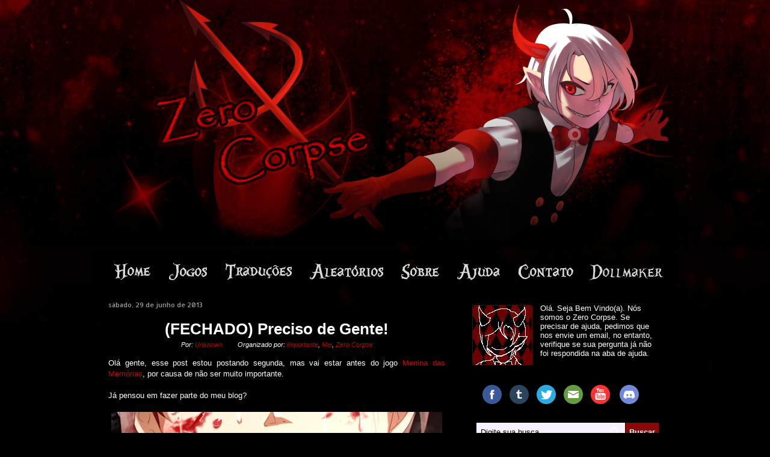

--- FILE ---
content_type: text/html; charset=UTF-8
request_url: https://www.zerocorpse.com.br/2013/06/site-preciso-de-gente.html
body_size: 33004
content:
<!DOCTYPE html>
<html class='v2' dir='ltr' xmlns='http://www.w3.org/1999/xhtml' xmlns:b='http://www.google.com/2005/gml/b' xmlns:data='http://www.google.com/2005/gml/data' xmlns:expr='http://www.google.com/2005/gml/expr'>
<head>
<link href='https://www.blogger.com/static/v1/widgets/335934321-css_bundle_v2.css' rel='stylesheet' type='text/css'/>
<meta content='Qsm0zklePOKsr8Ct4hX-eCAPqeeYHy6EhKpvmEm-iRU' name='google-site-verification'/>
<meta content='IE=EmulateIE7' http-equiv='X-UA-Compatible'/>
<meta content='yes' name='apple-mobile-web-app-capable'/>
<script src='//pagead2.googlesyndication.com/pagead/js/adsbygoogle.js'></script>
<script>
      (adsbygoogle = window.adsbygoogle || []).push({
        google_ad_client: "ca-pub-6487862332562192",
        enable_page_level_ads: false
      });
    </script>
<link href='https://fonts.googleapis.com/css?family=Alice|Annie+Use+Your+Telescope|Nova+Cut|Shadows+Into+Light' rel='stylesheet'/>
<meta content='width=1100' name='viewport'/>
<!--<b:include data='blog' name='all-head-content'/>-->
<title>Zero Corpse: (FECHADO) Preciso de Gente!</title>
<link href='https://blogger.googleusercontent.com/img/b/R29vZ2xl/AVvXsEiEH_QuOCGPICMxwzTyLTXJBEgLC8LLsu1p1wDek4YXO_tr9lXXKXF7_5i0w-9aJyq6lG0HxdR1SN4u-epZfPNJCBun2YPOS-F4lUIYBy_OhtUOhy3Q4NcXKm3AQmuytTYYPtW4Hs6y5WY/s400/SZ90VTh.png' rel='shortcut icon' type='image/png'/>
<style type='text/css'>@font-face{font-family:'Allerta';font-style:normal;font-weight:400;font-display:swap;src:url(//fonts.gstatic.com/s/allerta/v19/TwMO-IAHRlkbx940YnYXSCiN9uc.woff2)format('woff2');unicode-range:U+0000-00FF,U+0131,U+0152-0153,U+02BB-02BC,U+02C6,U+02DA,U+02DC,U+0304,U+0308,U+0329,U+2000-206F,U+20AC,U+2122,U+2191,U+2193,U+2212,U+2215,U+FEFF,U+FFFD;}@font-face{font-family:'Copse';font-style:normal;font-weight:400;font-display:swap;src:url(//fonts.gstatic.com/s/copse/v16/11hPGpDKz1rGb3dkFEmDUq-B.woff2)format('woff2');unicode-range:U+0000-00FF,U+0131,U+0152-0153,U+02BB-02BC,U+02C6,U+02DA,U+02DC,U+0304,U+0308,U+0329,U+2000-206F,U+20AC,U+2122,U+2191,U+2193,U+2212,U+2215,U+FEFF,U+FFFD;}</style>
<style id='page-skin-1' type='text/css'><!--
/*
-----------------------------------------------
Blogger Template Style
Name:     Travel
Designer: Sookhee Lee
URL:      www.plyfly.net
----------------------------------------------- */
/* Variable definitions
====================
<Variable name="keycolor" description="Main Color" type="color" default="#000000"/>
<Group description="Page Text" selector="body">
<Variable name="body.font" description="Font" type="font"
default="normal normal 13px 'Trebuchet MS',Trebuchet,sans-serif"/>
<Variable name="body.text.color" description="Text Color" type="color" default="#bbbbbb"/>
</Group>
<Group description="Backgrounds" selector=".body-fauxcolumns-outer">
<Variable name="body.background.color" description="Outer Background" type="color" default="#000000"/>
<Variable name="content.background.color" description="Main Background" type="color" default="transparent"/>
</Group>
<Group description="Links" selector=".main-outer">
<Variable name="link.color" description="Link Color" type="color" default="#ff9900"/>
<Variable name="link.visited.color" description="Visited Color" type="color" default="#b87209"/>
<Variable name="link.hover.color" description="Hover Color" type="color" default="#ff9900"/>
</Group>
<Group description="Blog Title" selector=".header h1">
<Variable name="header.font" description="Font" type="font"
default="normal normal 60px 'Trebuchet MS',Trebuchet,sans-serif"/>
<Variable name="header.text.color" description="Text Color" type="color" default="#ffffff" />
</Group>
<Group description="Blog Description" selector=".header .description">
<Variable name="description.text.color" description="Description Color" type="color"
default="#ffffff" />
</Group>
<Group description="Tabs Text" selector=".tabs-inner .widget li a">
<Variable name="tabs.font" description="Font" type="font"
default="normal bold 16px 'Trebuchet MS',Trebuchet,sans-serif"/>
<Variable name="tabs.text.color" description="Text Color" type="color" default="#ffffff"/>
<Variable name="tabs.selected.text.color" description="Selected Color" type="color" default="#ffffff"/>
</Group>
<Group description="Tabs Background" selector=".tabs-outer .PageList">
<Variable name="tabs.background.color" description="Background Color" type="color" default="transparent"/>
<Variable name="tabs.selected.background.color" description="Selected Color" type="color" default="transparent"/>
</Group>
<Group description="Date Header" selector=".main-inner h2.date-header">
<Variable name="date.font" description="Font" type="font"
default="normal normal 14px 'Trebuchet MS',Trebuchet,sans-serif"/>
<Variable name="date.text.color" description="Text Color" type="color" default="#ffffff"/>
</Group>
<Group description="Post Title" selector="h1.post-title a">
<Variable name="post.title.font" description="Font" type="font"
default="normal 20px sans-serif"/>
<Variable name="post.title.text.color" description="Text Color" type="color"
default="#ffffff"/>
</Group>
<Group description="Post Background" selector=".column-center-inner">
<Variable name="post.background.color" description="Background Color" type="color"
default="transparent"/>
<Variable name="post.background.url" description="Post Background URL" type="url" default="none"/>
</Group>
<Group description="Gadget Title Color" selector="h2">
<Variable name="widget.title.font" description="Font" type="font"
default="normal bold 14px 'Trebuchet MS',Trebuchet,sans-serif"/>
<Variable name="widget.title.text.color" description="Title Color" type="color" default="#ffffff"/>
</Group>
<Group description="Gadget Text" selector=".footer-inner .widget, .sidebar .widget">
<Variable name="widget.font" description="Font" type="font"
default="normal normal 13px 'Trebuchet MS', Trebuchet, sans-serif"/>
<Variable name="widget.text.color" description="Text Color" type="color" default="#ffffff"/>
</Group>
<Group description="Gadget Links" selector=".sidebar .widget">
<Variable name="widget.link.color" description="Link Color" type="color" default="#ffffff"/>
<Variable name="widget.link.visited.color" description="Visited Color" type="color" default="#ff7474"/>
<Variable name="widget.alternate.text.color" description="Alternate Color" type="color" default="#ffffff"/>
</Group>
<Group description="Sidebar Background" selector=".column-left-inner .column-right-inner">
<Variable name="widget.outer.background.color" description="Background Color" type="color" default="transparent" />
<Variable name="widget.border.bevel.color" description="Bevel Color" type="color" default="transparent" />
</Group>
<Variable name="body.background" description="Body Background" type="background"
color="#000000" default="$(color) none repeat-x scroll top right"/>
<Variable name="content.background" description="Content Background" type="background"
color="transparent" default="$(color) none repeat scroll top center"/>
<Variable name="comments.background" description="Comments Background" type="background"
default="#cccccc none repeat scroll top center"/>
<Variable name="content.imageBorder.top.space" description="Content Image Border Top Space" type="length" default="0"/>
<Variable name="content.imageBorder.top" description="Content Image Border Top" type="url" default="none"/>
<Variable name="content.margin" description="Content Margin Top" type="length" default="20px"/>
<Variable name="content.padding" description="Content Padding" type="length" default="20px"/>
<Variable name="content.posts.padding" description="Posts Content Padding" type="length" default="10px"/>
<Variable name="tabs.background.gradient" description="Tabs Background Gradient" type="url"
default="url(https://blogger.googleusercontent.com/img/b/R29vZ2xl/AVvXsEhowkNy2X7iOYi5ycgPa2RiLiWMNq07gx3WZ-2wBrCAHJy6_OIDmh9EUIdJaztiNQ9paT6X0AuNI_dd1u5T4lUFGaHyF9tG6Owa6Uquo6G5TMwNcHCmpnBNn5EPL6isbqjIeMvZ-NAB2zY/s400/bg_black_50.png)"/>
<Variable name="tabs.selected.background.gradient" description="Tabs Selected Background Gradient" type="url"
default="url(https://blogger.googleusercontent.com/img/b/R29vZ2xl/AVvXsEhowkNy2X7iOYi5ycgPa2RiLiWMNq07gx3WZ-2wBrCAHJy6_OIDmh9EUIdJaztiNQ9paT6X0AuNI_dd1u5T4lUFGaHyF9tG6Owa6Uquo6G5TMwNcHCmpnBNn5EPL6isbqjIeMvZ-NAB2zY/s400/bg_black_50.png)"/>
<Variable name="widget.outer.background.gradient" description="Sidebar Gradient" type="url"
default="url(https://blogger.googleusercontent.com/img/b/R29vZ2xl/AVvXsEhowkNy2X7iOYi5ycgPa2RiLiWMNq07gx3WZ-2wBrCAHJy6_OIDmh9EUIdJaztiNQ9paT6X0AuNI_dd1u5T4lUFGaHyF9tG6Owa6Uquo6G5TMwNcHCmpnBNn5EPL6isbqjIeMvZ-NAB2zY/s400/bg_black_50.png)"/>
<Variable name="footer.background.gradient" description="Footer Background Gradient" type="url" default="none"/>
<Variable name="mobile.background.overlay" description="Mobile Background Overlay" type="string"
default="transparent none repeat scroll top left"/>
<Variable name="mobile.button.color" description="Mobile Button Color" type="color" default="#ffffff" />
<Variable name="startSide" description="Side where text starts in blog language" type="automatic" default="left"/>
<Variable name="endSide" description="Side where text ends in blog language" type="automatic" default="right"/>
*/
/* Content
----------------------------------------------- */
body, .body-fauxcolumn-outer {
font: normal normal 13px 'Trebuchet MS', Trebuchet, sans-serif;
color: #ffffff;
background: #000000 url(https://blogger.googleusercontent.com/img/b/R29vZ2xl/AVvXsEiiigfch50B4Jt-i6xmDQDvAMZsFBYRExH0hg2hHYCenVnBGGi4-848X2padR2y5ufYvjSoWNGROlTeOWRW3y3OBbCdMHxz7QToBOUgHeW720jwNn1n44pvGgvg6ixtJluaujISWuqMjxM/s1600/vXcdPy2.png) no-repeat scroll top center;
background-size: 100% 100%;
}
html body .region-inner {
min-width: 0;
max-width: 100%;
width: auto;
}
a:link {
text-decoration:none;
color: #bb0400;
}
a:visited {
text-decoration:none;
color: #bb0400;
}
a:hover {
text-decoration:underline;
color: #bb0400;
}
.content-outer .content-cap-top {
height: 0;
background: transparent none repeat-x scroll top center;
}
.content-outer {
margin: 0 auto;
padding-top: 0px;
}
.content-inner {
background:  url(https://blogger.googleusercontent.com/img/b/R29vZ2xl/AVvXsEiY7odCTXdkkcT_WRwXV6mOU67ryetORR-07fxqVid1KYRbqD1bxXk3fdUs9zgMgccnAxE6cBRtG5CFPyxY4Kca2HOYbpxBzTq6bLlLoqn1rbD2DHH4GbW3Axg4FPuuGOKpxJ2yE6oPAAk/s1600/bg-trans.png)  repeat scroll top left;
background-position: left -0;
padding: 20px;
}
.main-inner .date-outer {
margin-bottom: 2em;
}
/* Header
----------------------------------------------- */
.header-inner .Header .titlewrapper,
.header-inner .Header .descriptionwrapper {
padding-left: 10px;
padding-right: 10px;
}
.header-fail {
width: 1500px;
higth: 1500px;
background-color: #ffffff;
}
.Header h1 {
font: normal normal 60px;
color: #ffffff;
}
.Header h1 a {
color: #ffffff;
}
.Header .description {
font-size: 130%;
}
/* Mobile Navegation Bar
----------------------------------------------- */
.topnav {
background-color: #0f0f0f;
border-radius: 25px;
font-family: "Annie Use Your Telescope";
overflow: hidden;
z-index:999;
}
.topnav a {
float: left;
display: block;
color: #f2f2f2;
text-align: center;
padding: 7px 20px;
text-decoration: none;
font-size: 17px;
}
.topnav a:hover {
background-color: #444;
color: black;
}
.topnav .icon {
display: none;
}
@media screen and (max-width: 600px) {
.topnav a:not(:first-child) {display: none;}
.topnav a.icon {
float: right;
display: block;
}
}
@media screen and (max-width: 600px) {
.topnav.responsive {position: relative;}
.topnav.responsive a.icon {
position: absolute;
right: 0;
top: 0;
}
.topnav.responsive a {
float: none;
display: block;
text-align: left;
}
}
/* Navegation Bar
----------------------------------------------- */
#nav-container {
background: url() no-repeat 0 0;
height: 37px;
}
/*Global Nav Styles*/
ul#nav {
list-style: none;
margin: 0;
padding: 0;
position: relative;
}
ul#nav li a {
background-position: left top;
background-repeat: no-repeat;
display: block;
text-indent: -9000px;
position: absolute;
outline: none;
}
ul#nav:hover li a{
background-position: left bottom;
}
ul#nav li a:hover{
background-position: left center;
}
ul#nav li a span{
background-repeat: no-repeat;
display: none;
position: absolute;
}
ul#nav li a:hover span{
display: block;
}
/*Home Nav Styles*/
ul#nav li a.home {
background-image: url(https://blogger.googleusercontent.com/img/b/R29vZ2xl/AVvXsEgLf9TeZ15IZnqUFmzVQJIwK3Kw21CvpKHlVIX40UTpgMpJ5VeDoFV_4vMf3G73NCQeYKrr8hhlLY4eQOnXeGTdhrSEWjGI2p8rndjpgBnhQasoW7aFWcd2iTgEHFEhyWkeBU-HKAEXbpw/s1600/Home.png);
height: 37px;
width: 118px;
top: 0px;
left: 20px;
}
ul#nav li a.home span{
background-image: url(https://blogger.googleusercontent.com/img/b/R29vZ2xl/AVvXsEiEH_QuOCGPICMxwzTyLTXJBEgLC8LLsu1p1wDek4YXO_tr9lXXKXF7_5i0w-9aJyq6lG0HxdR1SN4u-epZfPNJCBun2YPOS-F4lUIYBy_OhtUOhy3Q4NcXKm3AQmuytTYYPtW4Hs6y5WY/s400/SZ90VTh.png);
width: 44px;
height: 33px;
top: -40px;
left: 11px;
}
/*Jogos Nav Styles*/
ul#nav a.jogos{
background-image: url(https://blogger.googleusercontent.com/img/b/R29vZ2xl/AVvXsEhlib3m1BgO-aQ-Iwy7xC86vmDHbW-GS3qa7nZ9EEnOSkMw1CN8US-anw6J_0GZXV4AKwLeMzd9RpOcQICpFPTR1iBVPJ1wyaNlx8ZTqUDJjEdhgvLvds12Swu7HbLH-sQ3iFuSh_fsYJ4/s1600/Jogos.png);
height: 37px;
width: 109px;
top: 0px;
left: 111px;
}
ul#nav li a.jogos span{
background-image: url(https://blogger.googleusercontent.com/img/b/R29vZ2xl/AVvXsEhX_TP_JQZRu-7CjYQaJ8UKrXNseX6Bx40xQkz1pVN5iaYzzleVsaqPwPKtpIkmIhdifdDiqGDVZpcCSZ-TrcLFM2XieAFRA9LE-UKVysVpwJkHzAuPsYhyphenhyphenzxIQ-pzZ2e3HaTAKfbHVfCM/s1600/Sem+T%C3%ADtulo-10.png);
width: 38px;
height: 33px;
top: -40px;
left: 13px;
}
/*Traduções Nav Styles*/
ul#nav a.traducoes{
background-image: url(https://blogger.googleusercontent.com/img/b/R29vZ2xl/AVvXsEi8c6kApxdbyzAG3pwxTbPyZM8GQ1f9KZj0YY85f-clfRN2bc28Bwnfy5RNCeFP9R14wlZpOLowGLoyyac01KybdpmGyeGzSOlzBfx5iNOJJQ5afyo4iEr8L1X-F7709zwsg3AFKmJUKXs/s1600/Tradu%C3%A7%C3%A3o-sprite.png);
height: 37px;
width: 140px;
top: 0px;
left: 205px;
}
ul#nav li a.traducoes span{
background-image: url(https://blogger.googleusercontent.com/img/b/R29vZ2xl/AVvXsEiAbrOFzXW67vrlQ990pQ7QUEtM1ghiDaUmGI6bfYyF2BTmWT3MjoXUUURLu8TYO3ta7QoKgb3djB1CByCcCcya0ZCdkDWZV-HGqs3rpCxbtjb0m7Xjk0S7_Q_l0Dw6un2Y2w6mNCkZcW8/s1600/Ico-Madotsuki.png);
width: 38px;
height: 33px;
top: -35px;
left: 36px;
}
/*Aleatorios Nav Styles*/
ul#nav a.aleatorios{
background-image: url(https://blogger.googleusercontent.com/img/b/R29vZ2xl/AVvXsEhsq4G2408u4nYCSR49jTuMrZ3V_EKVpybBLOp2YpcpShbM5fxNNJxVmTBYF2SA4f3jm5_Eflk0GpLLIW5lbS2s7hK9_iw0Y6fThQ7Hhyphenhyphen8vmDO8Mfe8Ur7rNOhm1qKvY6t1Vncr-Ym6-bc/s1600/Aleat%C3%B3rio-sprite.png);
height: 37px;
width: 152px;
top: 0px;
left: 345px;
}
ul#nav li a.aleatorios span{
background-image: url(https://blogger.googleusercontent.com/img/b/R29vZ2xl/AVvXsEjICsObrryVf52X-XpqSKsoBCQCmQrt5QqLu0DqGAdPH7bC3QyzvO-mbGmLiyoQOqXOQqJyWKUVvV7nV1Z7h29wWR2gDJswEVOFOVZqqawd5wZenVu-0lMQqIp19En52lUrfE7IoEsCtnI/s1600/Ico-Ib.png);
width: 38px;
height: 33px;
top: -40px;
left: 42px;
}
/*Sobre Nav Styles*/
ul#nav a.sobre{
background-image: url(https://blogger.googleusercontent.com/img/b/R29vZ2xl/AVvXsEhWf-wk9gk-IXIKOmhgjuO0t9YKQhXALvaaHeYk-3vFULr5Sv5UbW9E64QEnXIGqQ9qWM1OKxGZokeVmkdpBZ4BCuNtRyHPb2XFEzBKU_NiLY9nd-8PLRiMOZpT6JZ_YQ30rvI8H7Mfz_g/s1600/Sobre-sprite.png);
height: 37px;
width: 152px;
top: 0px;
left: 497px;
}
ul#nav li a.sobre span{
background-image: url(https://blogger.googleusercontent.com/img/b/R29vZ2xl/AVvXsEjFjRYqKAxaPbJV5frxlomrNUrB_hq4W5PLhGpjYF8JhtelS7LSmMc5Ppm2OlPtYTEsaVZ17VLUelzJhNC8NCfXX_dbmFeLh-ld0-R6NnW7n6idFXNz-ZTeXcVvatskfoS6SgMX6-l_zlA/s1600/Ico-Allen.png);
width: 38px;
height: 33px;
top: -40px;
left: 13px;
}
/*Ajuda Nav Styles*/
ul#nav a.ajuda{
background-image: url(https://blogger.googleusercontent.com/img/b/R29vZ2xl/AVvXsEg7RKtGVC3Xza1vsNUTEEgZi4vJKzYFVVTFLIqEm4VXiclkcnaiS3IE9VcRu-u7u_QsC6Th5BBM-IV-vd25A3jwqiqNyckwsRy0rb5ufciPrtVn5f7RuIlr_5kedW2-VNCoOejqsfTyY5w/s1600/Ajuda-sprite.png);
height: 37px;
width: 152px;
top: 0px;
left: 590px;
}
ul#nav li a.ajuda span{
background-image: url(https://blogger.googleusercontent.com/img/b/R29vZ2xl/AVvXsEgWmmMLwkFwLAG4OK9SMJa-LQ90bD0xLW26p164xoWta3BYrSMDdSdCAwfV6ma8SeI8dQuIVXkTYDumMa5ksAjeM1emiDuU9lQ1f1AsyzCqeritN1AKNTyb4V14I7qlUdiOKVbmRhGkx_w/s1600/Ico-Aya.png);
width: 38px;
height: 33px;
top: -40px;
left: 17px;
}
/*Contato Nav Styles*/
ul#nav a.contato{
background-image: url(https://blogger.googleusercontent.com/img/b/R29vZ2xl/AVvXsEhwcjZLimT1BX4fD5GakmrfNe2Vg3zmImeSp0ppidq4URFWX8Mvrkrg-HxQ0yQynjxnQTW5alUrhzyr_hEAYz-Oeani7dw6UxL2dTXAqdrsSfOsxi606WwCLMwpmTtDieckpQFWUPnsNX0/s1600/Contato-sprite.png);
height: 37px;
width: 152px;
top: 0px;
left: 691px;
}
ul#nav li a.contato span{
background-image: url(https://blogger.googleusercontent.com/img/b/R29vZ2xl/AVvXsEh-DbzRpLSpiJ2gPFKvyKrtzWFacwfxdYJG7IkM6JibF18EK4iak77LQlGcw7DXrPdH13IEXxYGe4jUeSVq66-4iQYdEZKQp2NEeyrNL93Hwvfc4OQGhw2q-_JInUEO8gHdM1icLuMevxI/s1600/Ico-Yoshiki.png);
width: 38px;
height: 33px;
top: -40px;
left: 27px;
}
/*Dollmaker Nav Styles*/
ul#nav a.dollmaker{
background-image: url(https://blogger.googleusercontent.com/img/b/R29vZ2xl/AVvXsEgdBstaCf-Gn7O-jvIh2NDoReruSrPP7n4Cbae3KHvKE3cPdtFWO2APtP27vPLPkN5q22JMtoQfCYqAWZB6iSA0Isf9P_u5UT3Vzk7IQR2vcEBPntrGYbHqLmwrtcEFu3t2xV4F-IUX1sw/s400/OQqDVXV.png);
height: 37px;
width: 152px;
top: 0px;
left: 809px;
}
ul#nav li a.dollmaker span{
background-image: url(https://blogger.googleusercontent.com/img/b/R29vZ2xl/AVvXsEiD81JDUvHaXABb1ERikOVOgnFtKToKWLYk2attJKgL8CJ2tC_bQe9ZMmvzq9lx8EFnmTVXGBQqe2H5D01HHxpTrIklxklQ3xhw48S5v8iMkSnvG4xKMbB1P1uNOapDM068r224SAgWHi4/s400/4KOsPcO.png);
width: 38px;
height: 33px;
top: -40px;
left: 40px;
}
/*Extra Nav Styles*/
ul#nav a.extra{
background-image: url(https://blogger.googleusercontent.com/img/b/R29vZ2xl/AVvXsEhsq4G2408u4nYCSR49jTuMrZ3V_EKVpybBLOp2YpcpShbM5fxNNJxVmTBYF2SA4f3jm5_Eflk0GpLLIW5lbS2s7hK9_iw0Y6fThQ7Hhyphenhyphen8vmDO8Mfe8Ur7rNOhm1qKvY6t1Vncr-Ym6-bc/s1600/Aleat%C3%B3rio-sprite.png);
height: 37px;
width: 152px;
top: 0px;
left: 335px;
}
ul#nav li a.extra span{
background-image: url(https://blogger.googleusercontent.com/img/b/R29vZ2xl/AVvXsEh-Znpjy8uoNHfAHhhE_GveQuNfhsTtq7lh4aiQMwVDaovjIEblAr6H8i3CyWd2DJDDjl6QinRKs9v7cp7LaVOp2PIcnyFmiEkwEAO8gwbFBFtinsTYtqM1ptYTFSjE5xbGr3LT8WCoxtk/s1600/nav-contact-icon.png);
width: 42px;
height: 29px;
top: -40px;
left: 49px;
}
/* Tabs
----------------------------------------------- */
.tabs-inner {
margin: 1em 0 0;
padding: 0;
}
.tabs-inner .section {
margin: 0;
}
.tabs-inner .widget ul {
padding: 0;
background: transparent url(https://blogger.googleusercontent.com/img/b/R29vZ2xl/AVvXsEhowkNy2X7iOYi5ycgPa2RiLiWMNq07gx3WZ-2wBrCAHJy6_OIDmh9EUIdJaztiNQ9paT6X0AuNI_dd1u5T4lUFGaHyF9tG6Owa6Uquo6G5TMwNcHCmpnBNn5EPL6isbqjIeMvZ-NAB2zY/s400/bg_black_50.png) repeat scroll top center;
}
.tabs-inner .widget li {
border: none;
}
.tabs-inner .widget li a {
display: inline-block;
padding: 1em 1.5em;
color: #ffffff;
font: normal bold 16px 'Trebuchet MS',Trebuchet,sans-serif;
}
.tabs-inner .widget li.selected a,
.tabs-inner .widget li a:hover {
position: relative;
z-index: 1;
background: transparent url(https://blogger.googleusercontent.com/img/b/R29vZ2xl/AVvXsEhowkNy2X7iOYi5ycgPa2RiLiWMNq07gx3WZ-2wBrCAHJy6_OIDmh9EUIdJaztiNQ9paT6X0AuNI_dd1u5T4lUFGaHyF9tG6Owa6Uquo6G5TMwNcHCmpnBNn5EPL6isbqjIeMvZ-NAB2zY/s400/bg_black_50.png) repeat scroll top center;
color: #ffffff;
}
/* Headings
----------------------------------------------- */
h2 {
font: normal bold 16px Copse;
color: #ffffff;
}
.main-inner h2.date-header {
font: normal normal 11px Allerta;
color: #999999;
}
.footer-inner .widget h2,
.sidebar .widget h2 {
padding-bottom: .5em;
}
/* Main
----------------------------------------------- */
.main-inner {
padding: 20px 0;
}
.main-inner .column-center-inner {
padding: 10px 0;
}
.main-inner .column-center-inner .section {
margin: 0 10px;
}
.main-inner .column-right-inner {
margin-left: 20px;
}
.main-inner .fauxcolumn-right-outer .fauxcolumn-inner {
margin-left: 20px;
background: transparent url(https://blogger.googleusercontent.com/img/b/R29vZ2xl/AVvXsEhowkNy2X7iOYi5ycgPa2RiLiWMNq07gx3WZ-2wBrCAHJy6_OIDmh9EUIdJaztiNQ9paT6X0AuNI_dd1u5T4lUFGaHyF9tG6Owa6Uquo6G5TMwNcHCmpnBNn5EPL6isbqjIeMvZ-NAB2zY/s400/bg_black_50.png) repeat scroll top left;
}
.main-inner .column-left-inner {
margin-right: 20px;
}
.main-inner .fauxcolumn-left-outer .fauxcolumn-inner {
margin-right: 20px;
background: transparent url(https://blogger.googleusercontent.com/img/b/R29vZ2xl/AVvXsEhowkNy2X7iOYi5ycgPa2RiLiWMNq07gx3WZ-2wBrCAHJy6_OIDmh9EUIdJaztiNQ9paT6X0AuNI_dd1u5T4lUFGaHyF9tG6Owa6Uquo6G5TMwNcHCmpnBNn5EPL6isbqjIeMvZ-NAB2zY/s400/bg_black_50.png) repeat scroll top left;
}
.main-inner .column-left-inner,
.main-inner .column-right-inner {
padding: 15px 0;
}
/* Posts
----------------------------------------------- */
h1.post-title {
margin-top: 15px;
text-align: center;
}
h1.post-title a {
font: normal blod 24px Copse;
color: #ffffff;
}
h1.post-title a:hover {
color: #9b9b9b;
}
.main-inner .column-center-outer {
background: transparent none repeat scroll top left;
_background-image: none;
}
.post-body {
line-height: 1.4;
position: relative;
}
.post-header {
margin: 0 0 1em;
line-height: 1.6;
text-align: center;
font-style: italic;
}
.post-footer {
margin: .5em 0;
line-height: 1.6;
text-align: center;
font-style: italic;
}
.post-labels{
font-size: 11px;
text-align: center;
font-style: italic;
}
.post-author vcard{
font-size: 11px;
}
.post-footer-line{
font-size: 11px;
}
#blog-pager {
font-size: 140%;
}
#comments {
background: transparent url(https://blogger.googleusercontent.com/img/b/R29vZ2xl/AVvXsEhowkNy2X7iOYi5ycgPa2RiLiWMNq07gx3WZ-2wBrCAHJy6_OIDmh9EUIdJaztiNQ9paT6X0AuNI_dd1u5T4lUFGaHyF9tG6Owa6Uquo6G5TMwNcHCmpnBNn5EPL6isbqjIeMvZ-NAB2zY/s400/bg_black_50.png) repeat scroll top center;
padding: 15px;
}
#comments .comment-author {
padding-top: 1.5em;
}
#comments h4,
#comments .comment-author a,
#comments .comment-timestamp a {
color: #ffffff;
}
#comments .comment-author:first-child {
padding-top: 0;
border-top: none;
}
.avatar-image-container {
margin: .2em 0 0;
}
/* Comments
----------------------------------------------- */
#comments a {
color: #ffffff;
}
.comments .comments-content .icon.blog-author {
background-repeat: no-repeat;
background-image: url([data-uri]);
}
.comments .comments-content .loadmore a {
border-top: 1px solid #ffffff;
border-bottom: 1px solid #ffffff;
}
.comments .comment-thread.inline-thread {
background: transparent;
}
.comments .continue {
border-top: 2px solid #ffffff;
}
/* Widgets
----------------------------------------------- */
.sidebar .widget {
border-bottom: 2px solid transparent;
padding-bottom: 15px;
margin: 0px 0;
}
.sidebar h2 {
text-align:center;
}
.sidebar .PopularPosts img{
-webkit-filter: Grayscale(100%);
-webkit-transition-duration: 0.8s;
-moz-filter: Grayscale(100%);
-moz-transition-duration:0.8s;
filter: grayscale(100%);
transition-duration:0.8s;
-o-filter: grayscale(100%);
-o-transition-duration:0.8s;
opacity: 0.60;}
.sidebar .PopularPosts img:hover{
-webkit-filter: Grayscale(0%);
-webkit-transition: all 0.5s ease-out;
-moz-filter: Grayscale(0%);
-moz-transition: all 0.5s ease-out;
transition: all 0.5s ease-out;
filter: grayscale(0%);
-o-filter: grayscale(0%);
-o-transition: all 0.5s ease-out;
opacity: 1;}
.sidebar .HTML img{
-webkit-filter: Grayscale(100%);
-webkit-transition-duration: 0.8s;
-moz-filter: Grayscale(100%);
-moz-transition-duration:0.8s;
filter: grayscale(100%);
transition-duration:0.8s;
-o-filter: grayscale(100%);
-o-transition-duration:0.8s;
opacity: 0.60;}
.sidebar .HTML img:hover{-webkit-filter: Grayscale(0%);
-webkit-transition: all 0.5s ease-out;
-moz-filter: Grayscale(0%);
-moz-transition: all 0.5s ease-out;
transition: all 0.5s ease-out;
filter: grayscale(0%);
-o-filter: grayscale(0%);
-o-transition: all 0.5s ease-out;
opacity: 1;}
.sidebar .widget:first-child {
margin-top: 0;
}
.sidebar .widget:last-child {
border-bottom: none;
margin-bottom: 0;
padding-bottom: 0;
}
.footer-inner .widget,
.sidebar .widget {
font: normal normal 13px 'Trebuchet MS', Trebuchet, sans-serif;
color: #ffffff;
}
.sidebar .widget a:link {
color: #bb0400;
text-decoration: none;
}
.sidebar .widget a:visited {
color: #bb0400;
}
.sidebar .widget a:hover {
color: #bb0400;
text-decoration: underline;
}
.footer-inner .widget a:link {
color: #bb0400;
text-decoration: none;
}
.footer-inner .widget a:visited {
color: #bb0400;
}
.footer-inner .widget a:hover {
color: #bb0400;
text-decoration: underline;
}
.widget .zippy {
color: #7f2222;
}
.footer-inner {
background: transparent none repeat scroll top center;
}
/* Mobile
----------------------------------------------- */
body.mobile  {
padding: 0 10px;
background-size: 100% auto;
}
body.mobile .AdSense {
margin: 0 -10px;
}
.mobile .body-fauxcolumn-outer {
background: transparent none repeat scroll top left;
}
.mobile .footer-inner .widget a:link {
color: #bb0400;
text-decoration: none;
}
.mobile .footer-inner .widget a:visited {
color: #bb0400;
}
.mobile-post-outer a {
color: #ffffff;
}
.mobile-link-button {
background-color: #bb0400;
}
.mobile-link-button a:link, .mobile-link-button a:visited {
color: #ffffff;
}
.mobile-index-contents {
color: #ffffff;
}
.mobile .tabs-inner .PageList .widget-content {
background: transparent url(https://blogger.googleusercontent.com/img/b/R29vZ2xl/AVvXsEhowkNy2X7iOYi5ycgPa2RiLiWMNq07gx3WZ-2wBrCAHJy6_OIDmh9EUIdJaztiNQ9paT6X0AuNI_dd1u5T4lUFGaHyF9tG6Owa6Uquo6G5TMwNcHCmpnBNn5EPL6isbqjIeMvZ-NAB2zY/s400/bg_black_50.png) repeat scroll top center;
color: #ffffff;
}
.mobile .tabs-inner .PageList .widget-content .pagelist-arrow {
border-left: 1px solid #ffffff;
}
.cssmenu{
border:none;
border:0px;
margin:0px;
padding:0px;
font: 67.5% 'Lucida Sans Unicode', 'Bitstream Vera Sans', 'Trebuchet Unicode MS', 'Lucida Grande', Verdana, Helvetica, sans-serif;
font-size:14px;
font-weight:bold;
}
.cssmenu ul{
background: url('http://www.blogblog.com/1kt/travel/bg_black_70.png') repeat;
height:35px;
list-style:none;
margin:0;
padding:0;
}
.cssmenu li{
float:left;
padding:0px;
}
.cssmenu li a{
background: url('images/seperator.gif') bottom right no-repeat;
color:#ffffff;
display:block;
font-weight:normal;
line-height:35px;
margin:0px;
padding:0px 25px;
text-align:center;
text-decoration:none;
}
.cssmenu li a:hover, .cssmenu ul li:hover a{
background:  url('images/hover.gif') bottom center no-repeat;
color:#FFFFFF;
text-decoration:none;
}
.cssmenu li ul{
background: url('http://www.blogblog.com/1kt/travel/bg_black_70.png') repeat;
display:none;
height:auto;
padding:0px;
margin:0px;
border:0px;
position:absolute;
width:225px;
z-index:200;
/*top:1em;
/*left:0;*/
}
.cssmenu li:hover ul{
display:block;
}
.cssmenu li li {
background:url('images/sub_sep.gif') bottom left no-repeat;
display:block;
float:none;
margin:0px;
padding:0px;
width:225px;
}
.cssmenu li:hover li a{
background:none;
}
.cssmenu li ul a{
display:block;
height:35px;
font-size:12px;
font-style:normal;
margin:0px;
padding:0px 10px 0px 15px;
text-align:left;
}
.cssmenu li ul a:hover, .cssmenu li ul li:hover a{
background: url('images/hover_sub.gif') center left no-repeat;
border:0px;
color:#ffffff;
text-decoration:none;
}
.cssmenu p{
clear:left;
}
.cssmenu{
border:none;
border:0px;
margin:0px;
padding:0px;
font: 67.5% 'Lucida Sans Unicode', 'Bitstream Vera Sans', 'Trebuchet Unicode MS', 'Lucida Grande', Verdana, Helvetica, sans-serif;
font-size:14px;
font-weight:bold;
}
.cssmenu ul{
background: url('https://blogger.googleusercontent.com/img/b/R29vZ2xl/AVvXsEhowkNy2X7iOYi5ycgPa2RiLiWMNq07gx3WZ-2wBrCAHJy6_OIDmh9EUIdJaztiNQ9paT6X0AuNI_dd1u5T4lUFGaHyF9tG6Owa6Uquo6G5TMwNcHCmpnBNn5EPL6isbqjIeMvZ-NAB2zY/s400/bg_black_50.png') repeat;
height:35px;
list-style:none;
margin:0;
padding:0;
}
.cssmenu li{
float:left;
padding:0px;
}
.cssmenu li a{
color:#fffffff;
display:block;
font-weight:normal;
line-height:35px;
margin:0px;
padding:0px 25px;
text-align:center;
text-decoration:none;
}
.cssmenu li a:hover, .cssmenu ul li:hover a{
background: url('https://blogger.googleusercontent.com/img/b/R29vZ2xl/AVvXsEhowkNy2X7iOYi5ycgPa2RiLiWMNq07gx3WZ-2wBrCAHJy6_OIDmh9EUIdJaztiNQ9paT6X0AuNI_dd1u5T4lUFGaHyF9tG6Owa6Uquo6G5TMwNcHCmpnBNn5EPL6isbqjIeMvZ-NAB2zY/s400/bg_black_50.png') bottom center repeat;
color:#FFFFFF;
text-decoration:none;
}
.cssmenu li ul{
background: url('http://www.blogblog.com/1kt/travel/bg_black_70.png');
display:none;
height:auto;
padding:0px;
margin:0px;
border:0px;
position:absolute;
width:225px;
z-index:200;
/*top:1em;
/*left:0;*/
}
.cssmenu li:hover ul{
display:block;
}
.cssmenu li li {
background:url('images/sub_sep.gif') bottom left no-repeat;
display:block;
float:none;
margin:0px;
padding:0px;
width:225px;
}
.cssmenu li:hover li a{
background:none;
}
.cssmenu li ul a{
display:block;
height:35px;
font-size:12px;
font-style:normal;
margin:0px;
padding:0px 10px 0px 15px;
text-align:left;
}
.cssmenu li ul a:hover, .cssmenu li ul li:hover a{
background: url('images/hover_sub.gif') center left no-repeat;
border:0px;
color:#666666;
text-decoration:none;
}
.cssmenu p{
clear:left;
}
#navbar-iframe { height:0px; display:none; visibility:hidden; }
/* Extra
----------------------------------------------- */
#Etihw {
color: white;
}
#Etihw a:link {
color: #ffffff;
}
#Etihw a:visited {
color: #ffffff;
}
#Etihw a:hover {
color: #ffffff;
}
#transpheader{
background: url('https://blogger.googleusercontent.com/img/b/R29vZ2xl/AVvXsEg13L_Hurp5_qdH18gTGuePmdeZxfPRksCjPOrL2ijOEGW4cOYHKo9zCZx3W93Ity02h-vTloEen57yb0wauleZ2VebKdYLlHtqeQ2uNogsfmDJpyS79JavJxhQy6UO7b74AGrwnVM-noo/s1600/SuCUx4Y.png') center no-repeat;
text-align: center;
height:400px;
width:962px;
}
#mobilepheader{
background: url('https://blogger.googleusercontent.com/img/b/R29vZ2xl/AVvXsEg13L_Hurp5_qdH18gTGuePmdeZxfPRksCjPOrL2ijOEGW4cOYHKo9zCZx3W93Ity02h-vTloEen57yb0wauleZ2VebKdYLlHtqeQ2uNogsfmDJpyS79JavJxhQy6UO7b74AGrwnVM-noo/s1600/SuCUx4Y.png') center no-repeat;
text-align: center;
height: 200px;
width: 100%;
background-size:contain;
}
#kcalb{
background: url('https://blogger.googleusercontent.com/img/b/R29vZ2xl/AVvXsEjUi4M9HWwSs5ApnO0NxXS7qYe_oGDYGBCHiN5vZHwK7jtDy_Al5QmGskNszeagGh9s02YPvXZwLjDERGughLYYXnhdlgIEGRZ67XT7NqKot5eSJfJDpXzPvLWHHNaeyIL4XdrZx4Mx_Es/') center no-repeat;
height:100px;
width:100px;
}
.table_center {
text-align: center;
}
.borda-postagem {-webkit-border-radius:10px;
border: 5px solid #ffffff;}
.borda-postagem:hover {-webkit-border-radius:5px; -webkit-transition-duration: .50s;}
.linkimg {
border: 1px; color #ffffff;
}
a img.linkimg{
border: 1px; color #ffffff;
}
a:hover img.linkimg{
opacity:0.6;
filter:alpha(opacity=60);
-ms-filter: "alpha( opacity=60 )";
background:none!important;
}
/* Toc
----------------------------------------------- */
#ptoc {border: 1px solid #ffffff;
width: 175px;
font-family: 'ＭＳ Ｐゴシック';
}
#toc {
color: #ffffff;
list-style: none;
margin-bottom: 20px;
font-family: 'ＭＳ Ｐゴシック';
}
#toc li {
overflow: hidden;
padding-bottom: 2px;
}
#toc a,
#toc span {
display: inline-block;
position: relative;
bottom: -4px;
color: #ffffff;
}
#toc a {
float: left;
padding: 0 0 3px 2px;
text-decoration: underline;
}
#toc span {
float: left;
padding: 0 2px 3px 0;
}
/* Scroll
----------------------------------------------- */
#koushin {margin-left: 32px;
}
#atualiza {
font-family: ＭＳ Ｐゴシック, ヒラギノ角ゴ Pro W3, Osaka;
border-collapse: collapse;
padding: 7px;
line-height: 1.1em;
border: 1px solid #fff;
height: 30px;
overflow: auto;
width: 275px;
}
#atualiza a:hover {
color: #ffffff;
}
#atualiza a:link {
color: #ffffff;
}
#atualiza a:visited {
color: #ffffff;
}
#atualiza a:active {
color: #ffffff;
}
#atualiza::-webkit-scrollbar-track{  background-color: #000000;
}#atualiza::-webkit-scrollbar{ width: 5px; background-color: #000000; border-radius: 10px;border-width: 1px;
border-style: solid;}#atualiza::-webkit-scrollbar-thumb{ background-color: #fff; }
#sullivan{
width: 275px;
padding: 3px;
}
td#sullivanA{
float: left;
}
td#sullivanB{
float: left;
text-alignt:right;
}
td#sullivanC{
float:right;
}
/* Search
----------------------------------------------- */
#search {
float:right;
height: 30px;
margin:10px 0 0 0;
}
#search input.field {
font-family: "Arial","Lucida Sans Unicode",Arial,Verdana,sans-serif;
background-position:top right;
background-repeat:no-repeat;
width: 210px;
padding:7px;
outline: none;
font-size: 13px;
border: none;
z-index: 1;
height:16px;
float:left;
padding-right:30px;
}
#search input.field:focus {
background-position:top right;
background-repeat:no-repeat;
}
#search input.submit {
width:auto;
height:30px;
font-weight:bold;
float:left;
border:none;
font-family: Arial, Helvetica, sans-serif;
font-size: 13px;
cursor:pointer; margin:0 0 0 1px;
}
#search input.field {
background-image:url(https://blogger.googleusercontent.com/img/b/R29vZ2xl/AVvXsEi2zqAk5WKgSNRiagsbouRTNj-QYWAiAbrb7GVX7jyhGgWwW31ouEKJJN-qTkPvtK_dzZoEaBf4QL1T1JeP0ZMtLjkxhZktXH86YuOVFb5tLyHQj3u6pX1K4ZMaMgB5y-CkR2QV4sbVzxcT/s30/search_icon.png);
background-color:#F7F0FE; /*cor de fundo de onde digitamos a busca*/
color: #000;/*cor de fonte*/
}
#search input.field:focus {
background-image:url(https://blogger.googleusercontent.com/img/b/R29vZ2xl/AVvXsEi2zqAk5WKgSNRiagsbouRTNj-QYWAiAbrb7GVX7jyhGgWwW31ouEKJJN-qTkPvtK_dzZoEaBf4QL1T1JeP0ZMtLjkxhZktXH86YuOVFb5tLyHQj3u6pX1K4ZMaMgB5y-CkR2QV4sbVzxcT/s30/search_icon.png);
background-color:#fff;/*cor de fundo do botão Buscar em estado hover*/
}
#search input.submit {
background-color:#8A0808; /*cor de fundo do botão Buscar*/
color:#fff;/*cor da fonte do botão Buscar*/
}

--></style>
<style id='template-skin-1' type='text/css'><!--
body {
min-width: 980px;
}
.content-outer, .content-fauxcolumn-outer, .region-inner {
min-width: 980px;
max-width: 980px;
_width: 980px;
}
.main-inner .columns {
padding-left: 0;
padding-right: 360px;
}
.main-inner .fauxcolumn-center-outer {
left: 0;
right: 360px;
/* IE6 does not respect left and right together */
_width: expression(this.parentNode.offsetWidth -
parseInt("0") -
parseInt("360px") + 'px');
}
.main-inner .fauxcolumn-left-outer {
width: 0;
}
.main-inner .fauxcolumn-right-outer {
width: 360px;
}
.main-inner .column-left-outer {
width: 0;
right: 100%;
margin-left: -0;
}
.main-inner .column-right-outer {
width: 360px;
margin-right: -360px;
}
#layout {
min-width: 0;
}
#layout .content-outer {
min-width: 0;
width: 800px;
}
#layout .region-inner {
min-width: 0;
width: auto;
}
--></style>
<script language='JavaScript'>
var eshow = 0;
var tshow = 0;

function toggleWalk()
{
	if(eshow == 0)
	{
		eshow = 1;
		document.getElementById("walkthrough").style.display = "inline";
	}
	else
	{
		eshow = 0;
		document.getElementById("walkthrough").style.display = "none";
	}
}
function toggleSide()
{
	if(tshow == 0)
	{
		tshow = 1;
		document.getElementById("Side").style.display = "inline";
	}
	else
	{
		tshow = 0;
		document.getElementById("Side").style.display = "none";
	}
}

function toggleOutros()
{
	if(tshow == 0)
	{
		tshow = 1;
		document.getElementById("Outros").style.display = "inline";
	}
	else
	{
		tshow = 0;
		document.getElementById("Outros").style.display = "none";
	}
}

function toggleGames()
{
	if(tshow == 0)
	{
		tshow = 1;
		document.getElementById("Games").style.display = "inline";
	}
	else
	{
		tshow = 0;
		document.getElementById("Games").style.display = "none";
	}
}
</script>
<!--Related Posts with thumbnails Scripts and Styles Start-->
<!-- remove -->
<style type='text/css'>
#related-posts {
float:center;
text-transform:none;
height:100%;
weight:250px;
min-height:100%;
padding-top:5px;
padding-left:25px;
}

#related-posts h2{

font-size: 16px;
font-weight: bold;
text-align: left;
color: #f9f9f9;
margin-bottom: 0.75em;
margin-top: 0em;
padding-top: 0em;
}
#related-posts a{
color:#f9f9f9;
}
#related-posts a:hover{
color:#f9f9f9;
}

#related-posts  a:hover {
background-color:#2e2e2e;
}
</style>
<script type='text/javascript'>
var defaultnoimage="https://blogger.googleusercontent.com/img/b/R29vZ2xl/AVvXsEgPaSFWEojlZv_ljniGNfHV8KhXXFa5_G-Ao8ciGTt8LUv3PJ3_4UmOSpnH0lDWvRMOgS7AHGmhJR-SjF0HOnjSNB6H7tGxZCOEo7dEF8H0MoppVgZ1ry45i_o8NDJQk6F_OclgU-Yqnf0/s400/noimage.png";
var maxresults=6;
var splittercolor="#2e2e2e";
var relatedpoststitle="Postagens Relacionadas";
</script>
<script src="https://bloggergadgets.googlecode.com/files/related_posts_with_thumbnails_min.js" type='text/javascript'></script>
<!-- remove -->
<link href='https://www.zerocorpse.com.br/favicon.ico' rel='shortcut icon'/>
<link href='https://www.blogger.com/dyn-css/authorization.css?targetBlogID=2479447448334115048&amp;zx=e28e3b02-dbdf-46a7-aa36-accffba24ede' media='none' onload='if(media!=&#39;all&#39;)media=&#39;all&#39;' rel='stylesheet'/><noscript><link href='https://www.blogger.com/dyn-css/authorization.css?targetBlogID=2479447448334115048&amp;zx=e28e3b02-dbdf-46a7-aa36-accffba24ede' rel='stylesheet'/></noscript>
<meta name='google-adsense-platform-account' content='ca-host-pub-1556223355139109'/>
<meta name='google-adsense-platform-domain' content='blogspot.com'/>

<!-- data-ad-client=ca-pub-6487862332562192 -->

<link rel="stylesheet" href="https://fonts.googleapis.com/css2?display=swap&family=Silkscreen&family=Yeseva+One&family=Chango&family=Permanent+Marker&family=Sawarabi+Mincho"></head>
<body class='loading'>
<canvas id='full' style='position : absolute; top : 0px; left : 0px;      opacity: 0.7;   position: fixed;'></canvas>
<div class='content'>
<header>
<div class='header-outer'>
<div class='header-cap-top cap-top'>
<div class='cap-left'></div>
<div class='cap-right'></div>
</div>
<div class='fauxborder-left header-fauxborder-left'>
<div class='fauxborder-right header-fauxborder-right'></div>
<div class='region-inner header-inner'>
<div class='header section' id='header'><div class='widget Header' data-version='1' id='Header1'>
<div align='center' id='.header-fail '>
<a href="https://www.zerocorpse.com.br/" style='display: block'>
<div id='transpheader'>
</div>
</a>
</div>
</div></div>
</div>
</div>
<div class='header-cap-bottom cap-bottom'>
<div class='cap-left'></div>
<div class='cap-right'></div>
</div>
</div>
</header>
<div class='content-fauxcolumns'>
<div class='fauxcolumn-outer content-fauxcolumn-outer'>
<div class='cap-top'>
<div class='cap-left'></div>
<div class='cap-right'></div>
</div>
<div class='fauxborder-left'>
<div class='fauxborder-right'></div>
<div class='fauxcolumn-inner'>
</div>
</div>
<div class='cap-bottom'>
<div class='cap-left'></div>
<div class='cap-right'></div>
</div>
</div>
</div>
<div class='content-outer'>
<div class='content-cap-top cap-top'>
<div class='cap-left'></div>
<div class='cap-right'></div>
</div>
<div class='fauxborder-left content-fauxborder-left'>
<div class='fauxborder-right content-fauxborder-right'></div>
<div class='content-inner'>
<div class='tabs-outer'>
<div class='tabs-cap-top cap-top'>
<div class='cap-left'></div>
<div class='cap-right'></div>
</div>
<div class='fauxborder-left tabs-fauxborder-left'>
<div class='fauxborder-right tabs-fauxborder-right'></div>
<div class='region-inner tabs-inner'>
</div>
</div>
<div class='tabs-cap-bottom cap-bottom'>
<div class='cap-left'></div>
<div class='cap-right'></div>
</div>
</div>
<div id='nav-container'>
<script type='text/javascript'>
$(document).ready(function() {
/*	$("ul#nav li a.home").mouseover(function () {
		$(this).css("background-position","left center");		
		//$("span", this).css("display", "block");
		$("ul#nav li a.about, ul#nav li a.blog, ul#nav li a.contact").css("background-position","left bottom");
	});
	$("ul#nav li a.home").mouseout(function () {
		$("ul#nav li a.home").css("background-position","left top");
		$("ul#nav li a:hover.home span").css("display", "none");
		$("ul#nav li a.about, ul#nav li a.blog, ul#nav li a.contact").css("background-position","left top");
	});
	$("ul#nav li a.about").mouseover(function () {
		$("ul#nav li a.about").css("background-position","left center");	
		$("ul#nav li a:hover.about span").css("display", "block");
		$("ul#nav li a.home, ul#nav li a.blog, ul#nav li a.contact").css("background-position","left bottom");
	});
	$("ul#nav li a.about").mouseout(function () {
		$("ul#nav li a.about").css("background-position","left top");
		$("ul#nav li a:hover.about span").css("display", "none");
		$("ul#nav li a.home, ul#nav li a.blog, ul#nav li a.contact").css("background-position","left top");
	});
	$("ul#nav li a.blog").mouseover(function () {
		$("ul#nav li a.blog").css("background-position","left center");
		$("ul#nav li a:hover.blog span").css("display", "block");
		$("ul#nav li a.home, ul#nav li a.about, ul#nav li a.contact").css("background-position","left bottom");
	});
	$("ul#nav li a.blog").mouseout(function () {
		$("ul#nav li a.blog").css("background-position","left top");
		$("ul#nav li a:hover.blog span").css("display", "none");
		$("ul#nav li a.home, ul#nav li a.about, ul#nav li a.contact").css("background-position","left top");
	});
	$("ul#nav li a.contact").mouseover(function () {
		$("ul#nav li a.contact").css("background-position","left center");
		$("ul#nav li a:hover.contact span").css("display", "block");
		$("ul#nav li a.home, ul#nav li a.about, ul#nav li a.blog").css("background-position","left bottom");
	});
	$("ul#nav li a.contact").mouseout(function () {
		$("ul#nav li a.contact").css("background-position","left top");
		$("ul#nav li a:hover.contact span").css("display", "none");
		$("ul#nav li a.home, ul#nav li a.about, ul#nav li a.blog").css("background-position","left top");
	});	
*/

	/*$("ul#nav li a").mouseover(function () {		
		$("span", this).show();
		$("ul#nav li a").css("background-position","left bottom");
		$(this).css("background-position","left center");
	});

	$("ul#nav li a").mouseout(function () {		
		$("span", this).hide();
		$("ul#nav li a").css("background-position","left top");
	});*/
	
	$("ul#nav li a").hover(function () {		
		$("span", this).show();
		$("ul#nav li a").css("background-position","left bottom");
		$(this).css("background-position","left center");
	}, function () {		
		$("span", this).hide();
		$("ul#nav li a").css("background-position","left top");
	});	
});
  </script>
<script>

function FunctionMobileNav() {
    var x = document.getElementById("myTopnav");
    if (x.className === "topnav") {
        x.className += " responsive";
    } else {
        x.className = "topnav";
    }
}

  </script>
<div id='outinstyle'>
</div>
<ul id='nav'>
<li><a class='home' href='/'>Home<span></span></a></li>
<li><a class='jogos' href='/p/download.html'>Jogos<span></span></a></li>
<li><a class='traducoes' href='/p/traducoes.html'>Blog<span></span></a></li>
<li><a class='aleatorios' href='/p/aleatorios.html'>aleatorio<span></span></a></li>
<li><a class='sobre' href='/p/sobre-nos.html'>Sobre<span></span></a></li>
<li><a class='ajuda' href='/p/ajuda.html'>Ajuda<span></span></a></li>
<li><a class='contato' href='/p/contato.html'>Contato<span></span></a></li>
<li><a class='dollmaker' href='/p/dollmaker.html'>Dollmaker<span></span></a></li>
</ul>
</div>
<div class='main-outer'>
<div class='main-cap-top cap-top'>
<div class='cap-left'></div>
<div class='cap-right'></div>
</div>
<div class='fauxborder-left main-fauxborder-left'>
<div class='fauxborder-right main-fauxborder-right'></div>
<div class='region-inner main-inner'>
<div class='columns fauxcolumns'>
<div class='fauxcolumn-outer fauxcolumn-center-outer'>
<div class='cap-top'>
<div class='cap-left'></div>
<div class='cap-right'></div>
</div>
<div class='fauxborder-left'>
<div class='fauxborder-right'></div>
<div class='fauxcolumn-inner'>
</div>
</div>
<div class='cap-bottom'>
<div class='cap-left'></div>
<div class='cap-right'></div>
</div>
</div>
<div class='fauxcolumn-outer fauxcolumn-left-outer'>
<div class='cap-top'>
<div class='cap-left'></div>
<div class='cap-right'></div>
</div>
<div class='fauxborder-left'>
<div class='fauxborder-right'></div>
<div class='fauxcolumn-inner'>
</div>
</div>
<div class='cap-bottom'>
<div class='cap-left'></div>
<div class='cap-right'></div>
</div>
</div>
<div class='fauxcolumn-outer fauxcolumn-right-outer'>
<div class='cap-top'>
<div class='cap-left'></div>
<div class='cap-right'></div>
</div>
<div class='fauxborder-left'>
<div class='fauxborder-right'></div>
<div class='fauxcolumn-inner'>
</div>
</div>
<div class='cap-bottom'>
<div class='cap-left'></div>
<div class='cap-right'></div>
</div>
</div>
<!-- corrects IE6 width calculation -->
<div class='columns-inner'>
<div class='column-center-outer'>
<div class='column-center-inner'>
<div class='main section' id='main'><div class='widget Blog' data-version='1' id='Blog1'>
<div class='blog-posts hfeed'>

          <div class="date-outer">
        
<h2 class='date-header'><span>sábado, 29 de junho de 2013</span></h2>

          <div class="date-posts">
        
<div class='post-outer'>
<div class='post hentry' itemprop='blogPost' itemscope='itemscope' itemtype='http://schema.org/BlogPosting'>
<meta content='https://blogger.googleusercontent.com/img/b/R29vZ2xl/AVvXsEhCiqwozRT7fw580TvZqjgAkln5jhlj6yp5mTCUKGMjUwSY129PiQ2ZkkoY_t0Pbaca2te2Uv091egidC0itS3rcCyzbmaPGhvYjBUboPaqdsh0vUbpWMKVYPuixgLwn7CkiMvy7rBvALc/s1600/Equipe.png' itemprop='image_url'/>
<meta content='2479447448334115048' itemprop='blogId'/>
<meta content='5530100306054365694' itemprop='postId'/>
<a name='5530100306054365694'></a>
<h1 class='post-title entry-title' itemprop='name'>
(FECHADO) Preciso de Gente!
</h1>
<div class='post-header'>
<div class='post-header-line-1'></div>
<div class='post-footer-line post-footer-line-2'>
<span class='post-author vcard'>
Por:
<span class='fn' itemprop='author' itemscope='itemscope' itemtype='http://schema.org/Person'>
<meta content='https://www.blogger.com/profile/03453824959740591461' itemprop='url'/>
<a href='https://www.blogger.com/profile/03453824959740591461' rel='author' title='author profile'>
<span itemprop='name'>Unknown</span>
</a>
</span>
</span>
<span class='post-timestamp'>
</span><span class='post-comment-link'>
</span>
<span class='post-labels'>
Organizado por:
<a href="https://www.zerocorpse.com.br/search/label/Importante" rel='tag'>Importante</a>,
<a href="https://www.zerocorpse.com.br/search/label/Mei" rel='tag'>Mei</a>,
<a href="https://www.zerocorpse.com.br/search/label/Zero%20Corpse" rel='tag'>Zero Corpse</a>
</span>
</div>
</div>
<div class='post-body entry-content' id='post-body-5530100306054365694' itemprop='description articleBody'>
<div style="text-align: justify;">
Olá gente, esse post estou postando segunda, mas vai estar antes do jogo <a href="http://zero-corpse.blogspot.com.br/2013/06/traducao-menina-das-memorias-kioku.html" target="_blank"><span style="color: #cc0000;">Menina das Memórias</span></a>, por causa de não ser muito importante.</div>
<br />
Já pensou em fazer parte do meu blog?<br />
<br />
<div class="separator" style="clear: both; text-align: center;">
<a href="https://zero-corpse.blogspot.com/2013/07/site-preciso-de-gente.html"><img border="0" src="https://blogger.googleusercontent.com/img/b/R29vZ2xl/AVvXsEhCiqwozRT7fw580TvZqjgAkln5jhlj6yp5mTCUKGMjUwSY129PiQ2ZkkoY_t0Pbaca2te2Uv091egidC0itS3rcCyzbmaPGhvYjBUboPaqdsh0vUbpWMKVYPuixgLwn7CkiMvy7rBvALc/s1600/Equipe.png" /></a></div>
<a name="more"></a><br />
<div style="text-align: justify;">
Bem, o blog não é velho, tem só seis meses, porém ele cresceu muito rápido ao ponto de eu não conseguir aguentar sozinha, passei dificuldades e tive que adaptar do jeito mais rápido sozinha. Aliás, um blog com duas visualizações diárias passar a ter muiiito mais do que isso não é nada muito normal para minha rotina.</div>
<div style="text-align: justify;">
<br /></div>
<div style="text-align: justify;">
Ok, não vou encher o saco falando da história do blog, porque não é disso que quero falar nesse post. A verdade é que não aguento tudo sozinha, como vocês mesmos podem ver eu tenho que fazer traduções (falando nisso vocês pedem muitas, sou só uma e tenho uma vida também), dois posts por semana, arrumar o blog, etc... Para mim isso é muito cansativo.</div>
<div style="text-align: justify;">
<br /></div>
<div style="text-align: justify;">
Aproveitando que é férias, para uma boa parte de vocês, quero mais algumas pessoas para a "equipe", se eu puder chamar de equipe.</div>
<div class="separator" style="clear: both; text-align: center;">
<br /></div>
<table align="center" cellpadding="0" cellspacing="0" class="tr-caption-container" style="margin-left: auto; margin-right: auto; text-align: center;"><tbody>
<tr><td style="text-align: center;"><a href="https://25.media.tumblr.com/d7430ca59bc440dc8d3bf79529056c89/tumblr_moyjyaQgLI1swb3rvo1_500.jpg" imageanchor="1" style="margin-left: auto; margin-right: auto;"><img border="0" src="https://25.media.tumblr.com/d7430ca59bc440dc8d3bf79529056c89/tumblr_moyjyaQgLI1swb3rvo1_500.jpg" /></a></td></tr>
<tr><td class="tr-caption" style="text-align: center;"><a href="http://www.pixiv.net/member_illust.php?mode=medium&amp;illust_id=22776289" target="_blank">Feito por ミノハル@暫くイベント参加休止</a></td></tr>
</tbody></table>
<br />
<br />
<div style="text-align: justify;">
Bom Saber:</div>
<div style="text-align: justify;">
<br /></div>
<div style="text-align: justify;">
Praticamente eu não cobro ter alguma experiência anterior em blogs, mas claro que ao menos tem que saber escrever direito (irônico uma gringa que não sabe falar isso). É importante também a pessoa ter um mínimo de tempo livre para fazer o que tiver de fazer e realmente se dedicar.</div>
<div style="text-align: justify;">
<br /></div>
<div style="text-align: justify;">
Não preciso só de gente para postagens, porque preciso também de pessoas que podem mexer em redes sociais, para atualizar a página do Facebook, por exemplo, até gente para me ajudar com os jogos na traduções, gente que saiba mexer no RPG Maker, gente que saiba outros idiomas, etc.</div>
<div style="text-align: justify;">
<br /></div>
<div style="text-align: justify;">
Mande um e-mail falando do que vai querer fazer aqui, contanto o por quê. Se for para postador conte qual seu jogo favorito e um pouco de você.</div>
<div style="text-align: justify;">
<br /></div>
<div style="text-align: justify;">
<span style="color: #cc0000;">Edit:</span> Eu vou responder para quem passou dia 15, mas aceito até no final do mês, que talvez eu selecione mais pessoas, ou não.</div>
<br />
<br />
<span style="color: #990000;"><u><b><span style="font-size: large;">Atualização:</span></b></u></span><br />
<br />
<blockquote class="tr_bq">
<div style="text-align: justify;">
Para você que por acaso está vendo está postagem e deseja entrar na equipe, peço que você acompanhe o blog especialmente no meio e no final do ano. Caso precisemos de pessoas, será posto um aviso neste período e e-mails de testes serão aceitados unicamente neste período.</div>
<br />
<div style="text-align: center;">
Com isto em mente, qualquer outra dúvida pode ser enviado para <a href="/cdn-cgi/l/email-protection" class="__cf_email__" data-cfemail="6f150a1d000c001d1f1c0a0d0300082f08020e0603410c0002">[email&#160;protected]</a></div>
<br />
<div style="text-align: right;">
Gratos pela compreensão,&nbsp;</div>
<br />
<div style="text-align: right;">
- <i><b>Equipe Zero Corpse</b></i>.</div>
</blockquote>
<div style='clear: both;'></div>
</div>
<div class='post-footer'>
<div style='margin-top:25px;'>
</div>
<div id='related-posts'>
<script data-cfasync="false" src="/cdn-cgi/scripts/5c5dd728/cloudflare-static/email-decode.min.js"></script><script src='/feeds/posts/summary/-/Importante?alt=json-in-script&callback=related_results_labels_thumbs&max-results=6' type='text/javascript'></script>
<script src='/feeds/posts/summary/-/Mei?alt=json-in-script&callback=related_results_labels_thumbs&max-results=6' type='text/javascript'></script>
<script src='/feeds/posts/summary/-/Zero Corpse?alt=json-in-script&callback=related_results_labels_thumbs&max-results=6' type='text/javascript'></script>
<script type='text/javascript'>
removeRelatedDuplicates_thumbs();
printRelatedLabels_thumbs("http://www.zerocorpse.com.br/2013/06/site-preciso-de-gente.html");
</script>
</div><div style='clear:both'></div>
<div class='post-footer-line post-footer-line-1'>
<span class='post-icons'>
<span class='item-action'>
<a href='https://www.blogger.com/email-post/2479447448334115048/5530100306054365694' title='Enviar esta postagem'>
<img alt='' class='icon-action' height='13' src='https://3.bp.blogspot.com/-wwgk5UuIQVw/WnW3fmtp5MI/AAAAAAAAXDQ/4rrBlEy2uiIa2XyUBXWiJiTErS7ijGIrQCK4BGAYYCw/s400/icon18_email.gif' width='18'/>
</a>
</span>
</span>
<div class='post-share-buttons goog-inline-block'>
<a class='goog-inline-block share-button sb-email' href='https://www.blogger.com/share-post.g?blogID=2479447448334115048&postID=5530100306054365694&target=email' target='_blank' title='Enviar por e-mail'><span class='share-button-link-text'>Enviar por e-mail</span></a><a class='goog-inline-block share-button sb-blog' href='https://www.blogger.com/share-post.g?blogID=2479447448334115048&postID=5530100306054365694&target=blog' onclick='window.open(this.href, "_blank", "height=270,width=475"); return false;' target='_blank' title='Postar no blog!'><span class='share-button-link-text'>Postar no blog!</span></a><a class='goog-inline-block share-button sb-twitter' href='https://www.blogger.com/share-post.g?blogID=2479447448334115048&postID=5530100306054365694&target=twitter' target='_blank' title='Compartilhar no X'><span class='share-button-link-text'>Compartilhar no X</span></a><a class='goog-inline-block share-button sb-facebook' href='https://www.blogger.com/share-post.g?blogID=2479447448334115048&postID=5530100306054365694&target=facebook' onclick='window.open(this.href, "_blank", "height=430,width=640"); return false;' target='_blank' title='Compartilhar no Facebook'><span class='share-button-link-text'>Compartilhar no Facebook</span></a><a class='goog-inline-block share-button sb-pinterest' href='https://www.blogger.com/share-post.g?blogID=2479447448334115048&postID=5530100306054365694&target=pinterest' target='_blank' title='Compartilhar com o Pinterest'><span class='share-button-link-text'>Compartilhar com o Pinterest</span></a>
</div>
</div>
<div class='post-footer-line post-footer-line-3'><span class='post-location'>
</span>
</div>
</div>
</div>
<div class='comments' id='comments'>
<a name='comments'></a>
<h4>38 comentários:</h4>
<div class='comments-content'>
<script async='async' src='' type='text/javascript'></script>
<script type='text/javascript'>
    (function() {
      var items = null;
      var msgs = null;
      var config = {};

// <![CDATA[
      var cursor = null;
      if (items && items.length > 0) {
        cursor = parseInt(items[items.length - 1].timestamp) + 1;
      }

      var bodyFromEntry = function(entry) {
        var text = (entry &&
                    ((entry.content && entry.content.$t) ||
                     (entry.summary && entry.summary.$t))) ||
            '';
        if (entry && entry.gd$extendedProperty) {
          for (var k in entry.gd$extendedProperty) {
            if (entry.gd$extendedProperty[k].name == 'blogger.contentRemoved') {
              return '<span class="deleted-comment">' + text + '</span>';
            }
          }
        }
        return text;
      }

      var parse = function(data) {
        cursor = null;
        var comments = [];
        if (data && data.feed && data.feed.entry) {
          for (var i = 0, entry; entry = data.feed.entry[i]; i++) {
            var comment = {};
            // comment ID, parsed out of the original id format
            var id = /blog-(\d+).post-(\d+)/.exec(entry.id.$t);
            comment.id = id ? id[2] : null;
            comment.body = bodyFromEntry(entry);
            comment.timestamp = Date.parse(entry.published.$t) + '';
            if (entry.author && entry.author.constructor === Array) {
              var auth = entry.author[0];
              if (auth) {
                comment.author = {
                  name: (auth.name ? auth.name.$t : undefined),
                  profileUrl: (auth.uri ? auth.uri.$t : undefined),
                  avatarUrl: (auth.gd$image ? auth.gd$image.src : undefined)
                };
              }
            }
            if (entry.link) {
              if (entry.link[2]) {
                comment.link = comment.permalink = entry.link[2].href;
              }
              if (entry.link[3]) {
                var pid = /.*comments\/default\/(\d+)\?.*/.exec(entry.link[3].href);
                if (pid && pid[1]) {
                  comment.parentId = pid[1];
                }
              }
            }
            comment.deleteclass = 'item-control blog-admin';
            if (entry.gd$extendedProperty) {
              for (var k in entry.gd$extendedProperty) {
                if (entry.gd$extendedProperty[k].name == 'blogger.itemClass') {
                  comment.deleteclass += ' ' + entry.gd$extendedProperty[k].value;
                } else if (entry.gd$extendedProperty[k].name == 'blogger.displayTime') {
                  comment.displayTime = entry.gd$extendedProperty[k].value;
                }
              }
            }
            comments.push(comment);
          }
        }
        return comments;
      };

      var paginator = function(callback) {
        if (hasMore()) {
          var url = config.feed + '?alt=json&v=2&orderby=published&reverse=false&max-results=50';
          if (cursor) {
            url += '&published-min=' + new Date(cursor).toISOString();
          }
          window.bloggercomments = function(data) {
            var parsed = parse(data);
            cursor = parsed.length < 50 ? null
                : parseInt(parsed[parsed.length - 1].timestamp) + 1
            callback(parsed);
            window.bloggercomments = null;
          }
          url += '&callback=bloggercomments';
          var script = document.createElement('script');
          script.type = 'text/javascript';
          script.src = url;
          document.getElementsByTagName('head')[0].appendChild(script);
        }
      };
      var hasMore = function() {
        return !!cursor;
      };
      var getMeta = function(key, comment) {
        if ('iswriter' == key) {
          var matches = !!comment.author
              && comment.author.name == config.authorName
              && comment.author.profileUrl == config.authorUrl;
          return matches ? 'true' : '';
        } else if ('deletelink' == key) {
          return config.baseUri + '/comment/delete/'
               + config.blogId + '/' + comment.id;
        } else if ('deleteclass' == key) {
          return comment.deleteclass;
        }
        return '';
      };

      var replybox = null;
      var replyUrlParts = null;
      var replyParent = undefined;

      var onReply = function(commentId, domId) {
        if (replybox == null) {
          // lazily cache replybox, and adjust to suit this style:
          replybox = document.getElementById('comment-editor');
          if (replybox != null) {
            replybox.height = '250px';
            replybox.style.display = 'block';
            replyUrlParts = replybox.src.split('#');
          }
        }
        if (replybox && (commentId !== replyParent)) {
          replybox.src = '';
          document.getElementById(domId).insertBefore(replybox, null);
          replybox.src = replyUrlParts[0]
              + (commentId ? '&parentID=' + commentId : '')
              + '#' + replyUrlParts[1];
          replyParent = commentId;
        }
      };

      var hash = (window.location.hash || '#').substring(1);
      var startThread, targetComment;
      if (/^comment-form_/.test(hash)) {
        startThread = hash.substring('comment-form_'.length);
      } else if (/^c[0-9]+$/.test(hash)) {
        targetComment = hash.substring(1);
      }

      // Configure commenting API:
      var configJso = {
        'maxDepth': config.maxThreadDepth
      };
      var provider = {
        'id': config.postId,
        'data': items,
        'loadNext': paginator,
        'hasMore': hasMore,
        'getMeta': getMeta,
        'onReply': onReply,
        'rendered': true,
        'initComment': targetComment,
        'initReplyThread': startThread,
        'config': configJso,
        'messages': msgs
      };

      var render = function() {
        if (window.goog && window.goog.comments) {
          var holder = document.getElementById('comment-holder');
          window.goog.comments.render(holder, provider);
        }
      };

      // render now, or queue to render when library loads:
      if (window.goog && window.goog.comments) {
        render();
      } else {
        window.goog = window.goog || {};
        window.goog.comments = window.goog.comments || {};
        window.goog.comments.loadQueue = window.goog.comments.loadQueue || [];
        window.goog.comments.loadQueue.push(render);
      }
    })();
// ]]>
  </script>
<div id='comment-holder'>
<div class="comment-thread toplevel-thread"><ol id="top-ra"><li class="comment" id="c4704826650944436999"><div class="avatar-image-container"><img src="//www.blogger.com/img/blogger_logo_round_35.png" alt=""/></div><div class="comment-block"><div class="comment-header"><cite class="user"><a href="https://www.blogger.com/profile/16899802363538129739" rel="nofollow">Unknown</a></cite><span class="icon user "></span><span class="datetime secondary-text"><a rel="nofollow" href="https://www.zerocorpse.com.br/2013/06/site-preciso-de-gente.html?showComment=1372696407151#c4704826650944436999">1 de julho de 2013 às 13:33</a></span></div><p class="comment-content">tem uma idade minima pra ser postador?</p><span class="comment-actions secondary-text"><a class="comment-reply" target="_self" data-comment-id="4704826650944436999">Responder</a><span class="item-control blog-admin blog-admin pid-163300536"><a target="_self" href="https://www.blogger.com/comment/delete/2479447448334115048/4704826650944436999">Excluir</a></span></span></div><div class="comment-replies"><div id="c4704826650944436999-rt" class="comment-thread inline-thread"><span class="thread-toggle thread-expanded"><span class="thread-arrow"></span><span class="thread-count"><a target="_self">Respostas</a></span></span><ol id="c4704826650944436999-ra" class="thread-chrome thread-expanded"><div><li class="comment" id="c7464281031790764505"><div class="avatar-image-container"><img src="//www.blogger.com/img/blogger_logo_round_35.png" alt=""/></div><div class="comment-block"><div class="comment-header"><cite class="user"><a href="https://www.blogger.com/profile/03453824959740591461" rel="nofollow">Unknown</a></cite><span class="icon user blog-author"></span><span class="datetime secondary-text"><a rel="nofollow" href="https://www.zerocorpse.com.br/2013/06/site-preciso-de-gente.html?showComment=1372697446528#c7464281031790764505">1 de julho de 2013 às 13:50</a></span></div><p class="comment-content">Não, o que importa é a pessoa ser boa.</p><span class="comment-actions secondary-text"><span class="item-control blog-admin blog-admin pid-1992374113"><a target="_self" href="https://www.blogger.com/comment/delete/2479447448334115048/7464281031790764505">Excluir</a></span></span></div><div class="comment-replies"><div id="c7464281031790764505-rt" class="comment-thread inline-thread hidden"><span class="thread-toggle thread-expanded"><span class="thread-arrow"></span><span class="thread-count"><a target="_self">Respostas</a></span></span><ol id="c7464281031790764505-ra" class="thread-chrome thread-expanded"><div></div><div id="c7464281031790764505-continue" class="continue"><a class="comment-reply" target="_self" data-comment-id="7464281031790764505">Responder</a></div></ol></div></div><div class="comment-replybox-single" id="c7464281031790764505-ce"></div></li><li class="comment" id="c2944598654410117075"><div class="avatar-image-container"><img src="//resources.blogblog.com/img/blank.gif" alt=""/></div><div class="comment-block"><div class="comment-header"><cite class="user">Anônimo</cite><span class="icon user "></span><span class="datetime secondary-text"><a rel="nofollow" href="https://www.zerocorpse.com.br/2013/06/site-preciso-de-gente.html?showComment=1372699316766#c2944598654410117075">1 de julho de 2013 às 14:21</a></span></div><p class="comment-content">Taku não tem experiência em RPG.Taku escreve coisas sem sentido e só sabe pedir ;-; Taku está Takiado(Vamu ver se tu sabi a língua do Taku \o/)por que não vai ser Takudor.;-; Taku está Takiado.-Taku</p><span class="comment-actions secondary-text"><span class="item-control blog-admin blog-admin pid-1006347402"><a target="_self" href="https://www.blogger.com/comment/delete/2479447448334115048/2944598654410117075">Excluir</a></span></span></div><div class="comment-replies"><div id="c2944598654410117075-rt" class="comment-thread inline-thread hidden"><span class="thread-toggle thread-expanded"><span class="thread-arrow"></span><span class="thread-count"><a target="_self">Respostas</a></span></span><ol id="c2944598654410117075-ra" class="thread-chrome thread-expanded"><div></div><div id="c2944598654410117075-continue" class="continue"><a class="comment-reply" target="_self" data-comment-id="2944598654410117075">Responder</a></div></ol></div></div><div class="comment-replybox-single" id="c2944598654410117075-ce"></div></li><li class="comment" id="c9045969250444261129"><div class="avatar-image-container"><img src="//www.blogger.com/img/blogger_logo_round_35.png" alt=""/></div><div class="comment-block"><div class="comment-header"><cite class="user"><a href="https://www.blogger.com/profile/03453824959740591461" rel="nofollow">Unknown</a></cite><span class="icon user blog-author"></span><span class="datetime secondary-text"><a rel="nofollow" href="https://www.zerocorpse.com.br/2013/06/site-preciso-de-gente.html?showComment=1372711184866#c9045969250444261129">1 de julho de 2013 às 17:39</a></span></div><p class="comment-content">Eu nem sei português direito e você fala assim?</p><span class="comment-actions secondary-text"><span class="item-control blog-admin blog-admin pid-1992374113"><a target="_self" href="https://www.blogger.com/comment/delete/2479447448334115048/9045969250444261129">Excluir</a></span></span></div><div class="comment-replies"><div id="c9045969250444261129-rt" class="comment-thread inline-thread hidden"><span class="thread-toggle thread-expanded"><span class="thread-arrow"></span><span class="thread-count"><a target="_self">Respostas</a></span></span><ol id="c9045969250444261129-ra" class="thread-chrome thread-expanded"><div></div><div id="c9045969250444261129-continue" class="continue"><a class="comment-reply" target="_self" data-comment-id="9045969250444261129">Responder</a></div></ol></div></div><div class="comment-replybox-single" id="c9045969250444261129-ce"></div></li><li class="comment" id="c2667623422541871200"><div class="avatar-image-container"><img src="//blogger.googleusercontent.com/img/b/R29vZ2xl/AVvXsEhQnB8JmtXm8hgWobo5iLFt3OpzejP8-HIh98qFXmsA8WZCiUclp6p3j8ThRZuxivDiZPUABhV-en-yBkZaGaHq9hRBodsiUNJDZYK5aKQp9hxi4dquyOx8x-UK3kgDCw/s45-c/Nico.Nico.Singer.600.921406.jpg" alt=""/></div><div class="comment-block"><div class="comment-header"><cite class="user"><a href="https://www.blogger.com/profile/02456171923095037845" rel="nofollow">&#39;-&#39;</a></cite><span class="icon user "></span><span class="datetime secondary-text"><a rel="nofollow" href="https://www.zerocorpse.com.br/2013/06/site-preciso-de-gente.html?showComment=1372797400627#c2667623422541871200">2 de julho de 2013 às 17:36</a></span></div><p class="comment-content">Tradução de Takês para Português: Taku não tem experiência em RPG.Taku escreve coisas sem sentido e só sabe pedir ;-; Taku está chateado(Vamos ver se tu sabe a língua do Taku \o/)por que não vai ser postador.;-; Taku está chateado.-Taku. <br>Se for viajar para Takulândia, pode me chamar. -Q</p><span class="comment-actions secondary-text"><span class="item-control blog-admin blog-admin pid-1628856711"><a target="_self" href="https://www.blogger.com/comment/delete/2479447448334115048/2667623422541871200">Excluir</a></span></span></div><div class="comment-replies"><div id="c2667623422541871200-rt" class="comment-thread inline-thread hidden"><span class="thread-toggle thread-expanded"><span class="thread-arrow"></span><span class="thread-count"><a target="_self">Respostas</a></span></span><ol id="c2667623422541871200-ra" class="thread-chrome thread-expanded"><div></div><div id="c2667623422541871200-continue" class="continue"><a class="comment-reply" target="_self" data-comment-id="2667623422541871200">Responder</a></div></ol></div></div><div class="comment-replybox-single" id="c2667623422541871200-ce"></div></li><li class="comment" id="c9032411637218257934"><div class="avatar-image-container"><img src="//www.blogger.com/img/blogger_logo_round_35.png" alt=""/></div><div class="comment-block"><div class="comment-header"><cite class="user"><a href="https://www.blogger.com/profile/03453824959740591461" rel="nofollow">Unknown</a></cite><span class="icon user blog-author"></span><span class="datetime secondary-text"><a rel="nofollow" href="https://www.zerocorpse.com.br/2013/06/site-preciso-de-gente.html?showComment=1372798014666#c9032411637218257934">2 de julho de 2013 às 17:46</a></span></div><p class="comment-content">Você pode me ajudar a traduzir jogos quem vieram do Takês.</p><span class="comment-actions secondary-text"><span class="item-control blog-admin blog-admin pid-1992374113"><a target="_self" href="https://www.blogger.com/comment/delete/2479447448334115048/9032411637218257934">Excluir</a></span></span></div><div class="comment-replies"><div id="c9032411637218257934-rt" class="comment-thread inline-thread hidden"><span class="thread-toggle thread-expanded"><span class="thread-arrow"></span><span class="thread-count"><a target="_self">Respostas</a></span></span><ol id="c9032411637218257934-ra" class="thread-chrome thread-expanded"><div></div><div id="c9032411637218257934-continue" class="continue"><a class="comment-reply" target="_self" data-comment-id="9032411637218257934">Responder</a></div></ol></div></div><div class="comment-replybox-single" id="c9032411637218257934-ce"></div></li><li class="comment" id="c2001084021745238519"><div class="avatar-image-container"><img src="//blogger.googleusercontent.com/img/b/R29vZ2xl/AVvXsEhQnB8JmtXm8hgWobo5iLFt3OpzejP8-HIh98qFXmsA8WZCiUclp6p3j8ThRZuxivDiZPUABhV-en-yBkZaGaHq9hRBodsiUNJDZYK5aKQp9hxi4dquyOx8x-UK3kgDCw/s45-c/Nico.Nico.Singer.600.921406.jpg" alt=""/></div><div class="comment-block"><div class="comment-header"><cite class="user"><a href="https://www.blogger.com/profile/02456171923095037845" rel="nofollow">&#39;-&#39;</a></cite><span class="icon user "></span><span class="datetime secondary-text"><a rel="nofollow" href="https://www.zerocorpse.com.br/2013/06/site-preciso-de-gente.html?showComment=1373084320337#c2001084021745238519">6 de julho de 2013 às 01:18</a></span></div><p class="comment-content">Tipo Rua Aura? -Q</p><span class="comment-actions secondary-text"><span class="item-control blog-admin blog-admin pid-1628856711"><a target="_self" href="https://www.blogger.com/comment/delete/2479447448334115048/2001084021745238519">Excluir</a></span></span></div><div class="comment-replies"><div id="c2001084021745238519-rt" class="comment-thread inline-thread hidden"><span class="thread-toggle thread-expanded"><span class="thread-arrow"></span><span class="thread-count"><a target="_self">Respostas</a></span></span><ol id="c2001084021745238519-ra" class="thread-chrome thread-expanded"><div></div><div id="c2001084021745238519-continue" class="continue"><a class="comment-reply" target="_self" data-comment-id="2001084021745238519">Responder</a></div></ol></div></div><div class="comment-replybox-single" id="c2001084021745238519-ce"></div></li><li class="comment" id="c1183222300195988044"><div class="avatar-image-container"><img src="//resources.blogblog.com/img/blank.gif" alt=""/></div><div class="comment-block"><div class="comment-header"><cite class="user">Anônimo</cite><span class="icon user "></span><span class="datetime secondary-text"><a rel="nofollow" href="https://www.zerocorpse.com.br/2013/06/site-preciso-de-gente.html?showComment=1373123563011#c1183222300195988044">6 de julho de 2013 às 12:12</a></span></div><p class="comment-content">Tá quk Ta Tassim,Takos os Takunagens Tão Tek o Takome de Takuro no Tau Takimo Toko</p><span class="comment-actions secondary-text"><span class="item-control blog-admin blog-admin pid-1006347402"><a target="_self" href="https://www.blogger.com/comment/delete/2479447448334115048/1183222300195988044">Excluir</a></span></span></div><div class="comment-replies"><div id="c1183222300195988044-rt" class="comment-thread inline-thread hidden"><span class="thread-toggle thread-expanded"><span class="thread-arrow"></span><span class="thread-count"><a target="_self">Respostas</a></span></span><ol id="c1183222300195988044-ra" class="thread-chrome thread-expanded"><div></div><div id="c1183222300195988044-continue" class="continue"><a class="comment-reply" target="_self" data-comment-id="1183222300195988044">Responder</a></div></ol></div></div><div class="comment-replybox-single" id="c1183222300195988044-ce"></div></li><li class="comment" id="c5095803179578974105"><div class="avatar-image-container"><img src="//blogger.googleusercontent.com/img/b/R29vZ2xl/AVvXsEhQnB8JmtXm8hgWobo5iLFt3OpzejP8-HIh98qFXmsA8WZCiUclp6p3j8ThRZuxivDiZPUABhV-en-yBkZaGaHq9hRBodsiUNJDZYK5aKQp9hxi4dquyOx8x-UK3kgDCw/s45-c/Nico.Nico.Singer.600.921406.jpg" alt=""/></div><div class="comment-block"><div class="comment-header"><cite class="user"><a href="https://www.blogger.com/profile/02456171923095037845" rel="nofollow">&#39;-&#39;</a></cite><span class="icon user "></span><span class="datetime secondary-text"><a rel="nofollow" href="https://www.zerocorpse.com.br/2013/06/site-preciso-de-gente.html?showComment=1373237559980#c5095803179578974105">7 de julho de 2013 às 19:52</a></span></div><p class="comment-content">B-Bem... Talvez o meu Takês não esteja tão fluente assim...</p><span class="comment-actions secondary-text"><span class="item-control blog-admin blog-admin pid-1628856711"><a target="_self" href="https://www.blogger.com/comment/delete/2479447448334115048/5095803179578974105">Excluir</a></span></span></div><div class="comment-replies"><div id="c5095803179578974105-rt" class="comment-thread inline-thread hidden"><span class="thread-toggle thread-expanded"><span class="thread-arrow"></span><span class="thread-count"><a target="_self">Respostas</a></span></span><ol id="c5095803179578974105-ra" class="thread-chrome thread-expanded"><div></div><div id="c5095803179578974105-continue" class="continue"><a class="comment-reply" target="_self" data-comment-id="5095803179578974105">Responder</a></div></ol></div></div><div class="comment-replybox-single" id="c5095803179578974105-ce"></div></li></div><div id="c4704826650944436999-continue" class="continue"><a class="comment-reply" target="_self" data-comment-id="4704826650944436999">Responder</a></div></ol></div></div><div class="comment-replybox-single" id="c4704826650944436999-ce"></div></li><li class="comment" id="c3844503269462321557"><div class="avatar-image-container"><img src="//blogger.googleusercontent.com/img/b/R29vZ2xl/AVvXsEhW9vHulDKQabZIRM1-KTIyTpE-JmP6HdSpHziDzLqghs7V8TbdVw_HE_VIuAGX7yHA2gCkCrAw-BjZ7dKxNpt2Ex-N3lz-dtlFdtDJm-JjCBXhhGFT_UQRdlCYf66fA2w/s45-c/lonely-manga-mei-misaki-monochrome-pain-quote-quotes-sad-tear-IK5pne-quote.jpg" alt=""/></div><div class="comment-block"><div class="comment-header"><cite class="user"><a href="https://www.blogger.com/profile/01394880311066446263" rel="nofollow">Neko-Chan</a></cite><span class="icon user "></span><span class="datetime secondary-text"><a rel="nofollow" href="https://www.zerocorpse.com.br/2013/06/site-preciso-de-gente.html?showComment=1372704221176#c3844503269462321557">1 de julho de 2013 às 15:43</a></span></div><p class="comment-content">Este comentário foi removido pelo autor.</p><span class="comment-actions secondary-text"><a class="comment-reply" target="_self" data-comment-id="3844503269462321557">Responder</a><span class="item-control blog-admin blog-admin "><a target="_self" href="https://www.blogger.com/comment/delete/2479447448334115048/3844503269462321557">Excluir</a></span></span></div><div class="comment-replies"><div id="c3844503269462321557-rt" class="comment-thread inline-thread"><span class="thread-toggle thread-expanded"><span class="thread-arrow"></span><span class="thread-count"><a target="_self">Respostas</a></span></span><ol id="c3844503269462321557-ra" class="thread-chrome thread-expanded"><div><li class="comment" id="c1013588512000713179"><div class="avatar-image-container"><img src="//www.blogger.com/img/blogger_logo_round_35.png" alt=""/></div><div class="comment-block"><div class="comment-header"><cite class="user"><a href="https://www.blogger.com/profile/03453824959740591461" rel="nofollow">Unknown</a></cite><span class="icon user blog-author"></span><span class="datetime secondary-text"><a rel="nofollow" href="https://www.zerocorpse.com.br/2013/06/site-preciso-de-gente.html?showComment=1372711069321#c1013588512000713179">1 de julho de 2013 às 17:37</a></span></div><p class="comment-content">Eu vi o seu comentário antes de apagar e seu e-mail, já recebi e estou analisando as coisas. ^~^ Gostei de você também.</p><span class="comment-actions secondary-text"><span class="item-control blog-admin blog-admin pid-1992374113"><a target="_self" href="https://www.blogger.com/comment/delete/2479447448334115048/1013588512000713179">Excluir</a></span></span></div><div class="comment-replies"><div id="c1013588512000713179-rt" class="comment-thread inline-thread hidden"><span class="thread-toggle thread-expanded"><span class="thread-arrow"></span><span class="thread-count"><a target="_self">Respostas</a></span></span><ol id="c1013588512000713179-ra" class="thread-chrome thread-expanded"><div></div><div id="c1013588512000713179-continue" class="continue"><a class="comment-reply" target="_self" data-comment-id="1013588512000713179">Responder</a></div></ol></div></div><div class="comment-replybox-single" id="c1013588512000713179-ce"></div></li><li class="comment" id="c6380174928937786086"><div class="avatar-image-container"><img src="//blogger.googleusercontent.com/img/b/R29vZ2xl/AVvXsEhW9vHulDKQabZIRM1-KTIyTpE-JmP6HdSpHziDzLqghs7V8TbdVw_HE_VIuAGX7yHA2gCkCrAw-BjZ7dKxNpt2Ex-N3lz-dtlFdtDJm-JjCBXhhGFT_UQRdlCYf66fA2w/s45-c/lonely-manga-mei-misaki-monochrome-pain-quote-quotes-sad-tear-IK5pne-quote.jpg" alt=""/></div><div class="comment-block"><div class="comment-header"><cite class="user"><a href="https://www.blogger.com/profile/01394880311066446263" rel="nofollow">Neko-Chan</a></cite><span class="icon user "></span><span class="datetime secondary-text"><a rel="nofollow" href="https://www.zerocorpse.com.br/2013/06/site-preciso-de-gente.html?showComment=1372736071010#c6380174928937786086">2 de julho de 2013 às 00:34</a></span></div><p class="comment-content">awn valeu Mei-Chan :D</p><span class="comment-actions secondary-text"><span class="item-control blog-admin blog-admin pid-1813251722"><a target="_self" href="https://www.blogger.com/comment/delete/2479447448334115048/6380174928937786086">Excluir</a></span></span></div><div class="comment-replies"><div id="c6380174928937786086-rt" class="comment-thread inline-thread hidden"><span class="thread-toggle thread-expanded"><span class="thread-arrow"></span><span class="thread-count"><a target="_self">Respostas</a></span></span><ol id="c6380174928937786086-ra" class="thread-chrome thread-expanded"><div></div><div id="c6380174928937786086-continue" class="continue"><a class="comment-reply" target="_self" data-comment-id="6380174928937786086">Responder</a></div></ol></div></div><div class="comment-replybox-single" id="c6380174928937786086-ce"></div></li></div><div id="c3844503269462321557-continue" class="continue"><a class="comment-reply" target="_self" data-comment-id="3844503269462321557">Responder</a></div></ol></div></div><div class="comment-replybox-single" id="c3844503269462321557-ce"></div></li><li class="comment" id="c5746969423738690838"><div class="avatar-image-container"><img src="//blogger.googleusercontent.com/img/b/R29vZ2xl/AVvXsEi2EWt7wyrZ8dR1rxThXaRkePlFJ8kkBJrQ3TfexOCndDOkyhEFxl27cXbRU3gQh6mpDyNXjRiCRzooxqqrdaEMHqHOMA5w0A-UZXliZ__rot_fSIrdcVpRRCZhyLpY8EQ/s45-c/*" alt=""/></div><div class="comment-block"><div class="comment-header"><cite class="user"><a href="https://www.blogger.com/profile/06568385965044798938" rel="nofollow">Kanako </a></cite><span class="icon user "></span><span class="datetime secondary-text"><a rel="nofollow" href="https://www.zerocorpse.com.br/2013/06/site-preciso-de-gente.html?showComment=1372709589714#c5746969423738690838">1 de julho de 2013 às 17:13</a></span></div><p class="comment-content">Já enviei um e-mail! Alias, eu coloquei um link pra cá no meu site pra ajudar, Ok? (7Shares). Espero não ser incomodo.</p><span class="comment-actions secondary-text"><a class="comment-reply" target="_self" data-comment-id="5746969423738690838">Responder</a><span class="item-control blog-admin blog-admin pid-1976945973"><a target="_self" href="https://www.blogger.com/comment/delete/2479447448334115048/5746969423738690838">Excluir</a></span></span></div><div class="comment-replies"><div id="c5746969423738690838-rt" class="comment-thread inline-thread"><span class="thread-toggle thread-expanded"><span class="thread-arrow"></span><span class="thread-count"><a target="_self">Respostas</a></span></span><ol id="c5746969423738690838-ra" class="thread-chrome thread-expanded"><div><li class="comment" id="c1870731586644673376"><div class="avatar-image-container"><img src="//www.blogger.com/img/blogger_logo_round_35.png" alt=""/></div><div class="comment-block"><div class="comment-header"><cite class="user"><a href="https://www.blogger.com/profile/03453824959740591461" rel="nofollow">Unknown</a></cite><span class="icon user blog-author"></span><span class="datetime secondary-text"><a rel="nofollow" href="https://www.zerocorpse.com.br/2013/06/site-preciso-de-gente.html?showComment=1372710936522#c1870731586644673376">1 de julho de 2013 às 17:35</a></span></div><p class="comment-content">Eu já vi seu e-mail e no seu site, eu agradeço por ter feito isso. ^~^ Gostei de você. (Dia 15 eu respondo)</p><span class="comment-actions secondary-text"><span class="item-control blog-admin blog-admin pid-1992374113"><a target="_self" href="https://www.blogger.com/comment/delete/2479447448334115048/1870731586644673376">Excluir</a></span></span></div><div class="comment-replies"><div id="c1870731586644673376-rt" class="comment-thread inline-thread hidden"><span class="thread-toggle thread-expanded"><span class="thread-arrow"></span><span class="thread-count"><a target="_self">Respostas</a></span></span><ol id="c1870731586644673376-ra" class="thread-chrome thread-expanded"><div></div><div id="c1870731586644673376-continue" class="continue"><a class="comment-reply" target="_self" data-comment-id="1870731586644673376">Responder</a></div></ol></div></div><div class="comment-replybox-single" id="c1870731586644673376-ce"></div></li><li class="comment" id="c3278674925544880613"><div class="avatar-image-container"><img src="//resources.blogblog.com/img/blank.gif" alt=""/></div><div class="comment-block"><div class="comment-header"><cite class="user">Anônimo</cite><span class="icon user "></span><span class="datetime secondary-text"><a rel="nofollow" href="https://www.zerocorpse.com.br/2013/06/site-preciso-de-gente.html?showComment=1378049758573#c3278674925544880613">1 de setembro de 2013 às 12:35</a></span></div><p class="comment-content">Kanako eu sou otima com RPG Maker,sei de tudo sobre eles vou dar so uma experiencia : Mad Father.<br>(CONTEM SPOILER)<br>Aya Drevis é filha de um cientista que pega corpos de pessoas e trasforma em bonecas,seu pai tem um caso com sua ajudante a Maria,depois de 1 mes de morte de sua mãe,de noite acontece algo estranho na mansão monstros aparecem,e sua misão e salvar seu pai e ajudar os fantasmas,vc pegara as GEM&#39;s que se vc pegar as 21 gem&#39;s,vc terá uma cena extra de Mad Father.</p><span class="comment-actions secondary-text"><span class="item-control blog-admin blog-admin pid-1006347402"><a target="_self" href="https://www.blogger.com/comment/delete/2479447448334115048/3278674925544880613">Excluir</a></span></span></div><div class="comment-replies"><div id="c3278674925544880613-rt" class="comment-thread inline-thread hidden"><span class="thread-toggle thread-expanded"><span class="thread-arrow"></span><span class="thread-count"><a target="_self">Respostas</a></span></span><ol id="c3278674925544880613-ra" class="thread-chrome thread-expanded"><div></div><div id="c3278674925544880613-continue" class="continue"><a class="comment-reply" target="_self" data-comment-id="3278674925544880613">Responder</a></div></ol></div></div><div class="comment-replybox-single" id="c3278674925544880613-ce"></div></li><li class="comment" id="c8641462839386003372"><div class="avatar-image-container"><img src="//resources.blogblog.com/img/blank.gif" alt=""/></div><div class="comment-block"><div class="comment-header"><cite class="user">Anônimo</cite><span class="icon user "></span><span class="datetime secondary-text"><a rel="nofollow" href="https://www.zerocorpse.com.br/2013/06/site-preciso-de-gente.html?showComment=1378049970120#c8641462839386003372">1 de setembro de 2013 às 12:39</a></span></div><p class="comment-content">Meu email: <a href="/cdn-cgi/l/email-protection" class="__cf_email__" data-cfemail="99f8f4f8f7fdf8f4fcf5f5f0f7f1f6d9fef4f8f0f5b7faf6f4">[email&#160;protected]</a><br>mel me mande um email para nos podemos resolver se eu posso<br>Obg</p><span class="comment-actions secondary-text"><span class="item-control blog-admin blog-admin pid-1006347402"><a target="_self" href="https://www.blogger.com/comment/delete/2479447448334115048/8641462839386003372">Excluir</a></span></span></div><div class="comment-replies"><div id="c8641462839386003372-rt" class="comment-thread inline-thread hidden"><span class="thread-toggle thread-expanded"><span class="thread-arrow"></span><span class="thread-count"><a target="_self">Respostas</a></span></span><ol id="c8641462839386003372-ra" class="thread-chrome thread-expanded"><div></div><div id="c8641462839386003372-continue" class="continue"><a class="comment-reply" target="_self" data-comment-id="8641462839386003372">Responder</a></div></ol></div></div><div class="comment-replybox-single" id="c8641462839386003372-ce"></div></li></div><div id="c5746969423738690838-continue" class="continue"><a class="comment-reply" target="_self" data-comment-id="5746969423738690838">Responder</a></div></ol></div></div><div class="comment-replybox-single" id="c5746969423738690838-ce"></div></li><li class="comment" id="c2980877717324605840"><div class="avatar-image-container"><img src="//www.blogger.com/img/blogger_logo_round_35.png" alt=""/></div><div class="comment-block"><div class="comment-header"><cite class="user"><a href="https://www.blogger.com/profile/03605969659180006160" rel="nofollow">Unknown</a></cite><span class="icon user "></span><span class="datetime secondary-text"><a rel="nofollow" href="https://www.zerocorpse.com.br/2013/06/site-preciso-de-gente.html?showComment=1372714538165#c2980877717324605840">1 de julho de 2013 às 18:35</a></span></div><p class="comment-content">Assim, eu não sei mexer no blogspot, e não sou muuuito bom no facebook, mas creio que sei escrever bem ^^ E poderia ajudar caso precise de gente, porem não tenho muito tempo, mas nas férias posso ajudar (começa dia 12 e vai até dia 30) e de setembro em diante provavelmente estarei mais livre. Sei que deves ter melhores candidatos, porém se precisar, estou a sua disposição õ/ Tenho alguns jogos em mente, se quiser depois faço uma lista para você, mesmo que não entre, se eu tiver tempo õ/</p><span class="comment-actions secondary-text"><a class="comment-reply" target="_self" data-comment-id="2980877717324605840">Responder</a><span class="item-control blog-admin blog-admin pid-324313253"><a target="_self" href="https://www.blogger.com/comment/delete/2479447448334115048/2980877717324605840">Excluir</a></span></span></div><div class="comment-replies"><div id="c2980877717324605840-rt" class="comment-thread inline-thread"><span class="thread-toggle thread-expanded"><span class="thread-arrow"></span><span class="thread-count"><a target="_self">Respostas</a></span></span><ol id="c2980877717324605840-ra" class="thread-chrome thread-expanded"><div><li class="comment" id="c5261506040521111206"><div class="avatar-image-container"><img src="//www.blogger.com/img/blogger_logo_round_35.png" alt=""/></div><div class="comment-block"><div class="comment-header"><cite class="user"><a href="https://www.blogger.com/profile/03453824959740591461" rel="nofollow">Unknown</a></cite><span class="icon user blog-author"></span><span class="datetime secondary-text"><a rel="nofollow" href="https://www.zerocorpse.com.br/2013/06/site-preciso-de-gente.html?showComment=1372798866423#c5261506040521111206">2 de julho de 2013 às 18:01</a></span></div><p class="comment-content">Pode passar a lista e de preferência mande um e-mail para mim. Explicando tudo. ^^</p><span class="comment-actions secondary-text"><span class="item-control blog-admin blog-admin pid-1992374113"><a target="_self" href="https://www.blogger.com/comment/delete/2479447448334115048/5261506040521111206">Excluir</a></span></span></div><div class="comment-replies"><div id="c5261506040521111206-rt" class="comment-thread inline-thread hidden"><span class="thread-toggle thread-expanded"><span class="thread-arrow"></span><span class="thread-count"><a target="_self">Respostas</a></span></span><ol id="c5261506040521111206-ra" class="thread-chrome thread-expanded"><div></div><div id="c5261506040521111206-continue" class="continue"><a class="comment-reply" target="_self" data-comment-id="5261506040521111206">Responder</a></div></ol></div></div><div class="comment-replybox-single" id="c5261506040521111206-ce"></div></li></div><div id="c2980877717324605840-continue" class="continue"><a class="comment-reply" target="_self" data-comment-id="2980877717324605840">Responder</a></div></ol></div></div><div class="comment-replybox-single" id="c2980877717324605840-ce"></div></li><li class="comment" id="c4562713413334154930"><div class="avatar-image-container"><img src="//4.bp.blogspot.com/-ZXUjXzSN2qc/Zhw6WgcnmOI/AAAAAAAABh4/ujgXyekf1yUvGZ3s5PjsO5Dps6gqwL4GwCK4BGAYYCw/s35/Penguins.jpg" alt=""/></div><div class="comment-block"><div class="comment-header"><cite class="user"><a href="https://www.blogger.com/profile/09065261269638019387" rel="nofollow">R</a></cite><span class="icon user "></span><span class="datetime secondary-text"><a rel="nofollow" href="https://www.zerocorpse.com.br/2013/06/site-preciso-de-gente.html?showComment=1372715990647#c4562713413334154930">1 de julho de 2013 às 18:59</a></span></div><p class="comment-content">Eu quero &lt;(=&#39;W&#39;-)&gt;<br>Aliás eu já tenho um blog e sou bom em postar coisas. o3o<br>E você já me conhece, sabe que sou uma pessoa boa.</p><span class="comment-actions secondary-text"><a class="comment-reply" target="_self" data-comment-id="4562713413334154930">Responder</a><span class="item-control blog-admin blog-admin pid-1135923260"><a target="_self" href="https://www.blogger.com/comment/delete/2479447448334115048/4562713413334154930">Excluir</a></span></span></div><div class="comment-replies"><div id="c4562713413334154930-rt" class="comment-thread inline-thread hidden"><span class="thread-toggle thread-expanded"><span class="thread-arrow"></span><span class="thread-count"><a target="_self">Respostas</a></span></span><ol id="c4562713413334154930-ra" class="thread-chrome thread-expanded"><div></div><div id="c4562713413334154930-continue" class="continue"><a class="comment-reply" target="_self" data-comment-id="4562713413334154930">Responder</a></div></ol></div></div><div class="comment-replybox-single" id="c4562713413334154930-ce"></div></li><li class="comment" id="c3237344543486428512"><div class="avatar-image-container"><img src="//www.blogger.com/img/blogger_logo_round_35.png" alt=""/></div><div class="comment-block"><div class="comment-header"><cite class="user"><a href="https://www.blogger.com/profile/08448303287855915962" rel="nofollow">Unknown</a></cite><span class="icon user "></span><span class="datetime secondary-text"><a rel="nofollow" href="https://www.zerocorpse.com.br/2013/06/site-preciso-de-gente.html?showComment=1372789086040#c3237344543486428512">2 de julho de 2013 às 15:18</a></span></div><p class="comment-content">Eu nunca mexi muito com blog, nem RPG Maker, mas posso ajudar em traduzir textos de jogos de RPG Maker em inglês ou até em postagens do blogs. Eu acho que escrevo bem. ^~^<br>E nisso das traduções, se precisar, eu aprendo a traduzir o jogo em si, só me dizer como que posso ver, pois tenho toda tarde a noite livre sem fazer nada. E como não me dou bem com facebook, posso ajudar nos dois, por isso queria tirar uma dúvida. Eu poderia me candidatar para os dois mesmo do jeito que estou?</p><span class="comment-actions secondary-text"><a class="comment-reply" target="_self" data-comment-id="3237344543486428512">Responder</a><span class="item-control blog-admin blog-admin pid-1337111996"><a target="_self" href="https://www.blogger.com/comment/delete/2479447448334115048/3237344543486428512">Excluir</a></span></span></div><div class="comment-replies"><div id="c3237344543486428512-rt" class="comment-thread inline-thread"><span class="thread-toggle thread-expanded"><span class="thread-arrow"></span><span class="thread-count"><a target="_self">Respostas</a></span></span><ol id="c3237344543486428512-ra" class="thread-chrome thread-expanded"><div><li class="comment" id="c1814054916003978917"><div class="avatar-image-container"><img src="//www.blogger.com/img/blogger_logo_round_35.png" alt=""/></div><div class="comment-block"><div class="comment-header"><cite class="user"><a href="https://www.blogger.com/profile/03453824959740591461" rel="nofollow">Unknown</a></cite><span class="icon user blog-author"></span><span class="datetime secondary-text"><a rel="nofollow" href="https://www.zerocorpse.com.br/2013/06/site-preciso-de-gente.html?showComment=1372798750628#c1814054916003978917">2 de julho de 2013 às 17:59</a></span></div><p class="comment-content">Poderia, só que tem que mandar um e-mail explicando tudo. ^^</p><span class="comment-actions secondary-text"><span class="item-control blog-admin blog-admin pid-1992374113"><a target="_self" href="https://www.blogger.com/comment/delete/2479447448334115048/1814054916003978917">Excluir</a></span></span></div><div class="comment-replies"><div id="c1814054916003978917-rt" class="comment-thread inline-thread hidden"><span class="thread-toggle thread-expanded"><span class="thread-arrow"></span><span class="thread-count"><a target="_self">Respostas</a></span></span><ol id="c1814054916003978917-ra" class="thread-chrome thread-expanded"><div></div><div id="c1814054916003978917-continue" class="continue"><a class="comment-reply" target="_self" data-comment-id="1814054916003978917">Responder</a></div></ol></div></div><div class="comment-replybox-single" id="c1814054916003978917-ce"></div></li><li class="comment" id="c4901456799995276682"><div class="avatar-image-container"><img src="//www.blogger.com/img/blogger_logo_round_35.png" alt=""/></div><div class="comment-block"><div class="comment-header"><cite class="user"><a href="https://www.blogger.com/profile/08448303287855915962" rel="nofollow">Unknown</a></cite><span class="icon user "></span><span class="datetime secondary-text"><a rel="nofollow" href="https://www.zerocorpse.com.br/2013/06/site-preciso-de-gente.html?showComment=1372978444906#c4901456799995276682">4 de julho de 2013 às 19:54</a></span></div><p class="comment-content">Este comentário foi removido pelo autor.</p><span class="comment-actions secondary-text"><span class="item-control blog-admin blog-admin "><a target="_self" href="https://www.blogger.com/comment/delete/2479447448334115048/4901456799995276682">Excluir</a></span></span></div><div class="comment-replies"><div id="c4901456799995276682-rt" class="comment-thread inline-thread hidden"><span class="thread-toggle thread-expanded"><span class="thread-arrow"></span><span class="thread-count"><a target="_self">Respostas</a></span></span><ol id="c4901456799995276682-ra" class="thread-chrome thread-expanded"><div></div><div id="c4901456799995276682-continue" class="continue"><a class="comment-reply" target="_self" data-comment-id="4901456799995276682">Responder</a></div></ol></div></div><div class="comment-replybox-single" id="c4901456799995276682-ce"></div></li></div><div id="c3237344543486428512-continue" class="continue"><a class="comment-reply" target="_self" data-comment-id="3237344543486428512">Responder</a></div></ol></div></div><div class="comment-replybox-single" id="c3237344543486428512-ce"></div></li><li class="comment" id="c2109172856466297131"><div class="avatar-image-container"><img src="//blogger.googleusercontent.com/img/b/R29vZ2xl/AVvXsEhQnB8JmtXm8hgWobo5iLFt3OpzejP8-HIh98qFXmsA8WZCiUclp6p3j8ThRZuxivDiZPUABhV-en-yBkZaGaHq9hRBodsiUNJDZYK5aKQp9hxi4dquyOx8x-UK3kgDCw/s45-c/Nico.Nico.Singer.600.921406.jpg" alt=""/></div><div class="comment-block"><div class="comment-header"><cite class="user"><a href="https://www.blogger.com/profile/02456171923095037845" rel="nofollow">&#39;-&#39;</a></cite><span class="icon user "></span><span class="datetime secondary-text"><a rel="nofollow" href="https://www.zerocorpse.com.br/2013/06/site-preciso-de-gente.html?showComment=1372797946712#c2109172856466297131">2 de julho de 2013 às 17:45</a></span></div><p class="comment-content">Ah, as mudanças no blog já estão começando! OwO<br>Eu gostaria de ser postadora daqui, mas... Eu não tenho experiência em RPG Maker/WOLF, e não falo nenhuma outra língua, o que faria com que eu não pudesse buscar informações em sites japoneses ou americanos (só se eu usasse o Google, mas ele nunca faz boas traduções). Eu postaria mais sobre os jogos brasileiros, alguns &quot;aleatórios&quot; e os &quot;minha experiencia&quot;. O blog não seria tão informativo, seria mais interativo. :c Mas, se mesmo assim, você achar que eu posso ter chance (eu tenho um pouco, bem pouco, de experiencia em blog) eu te mando o e-mail quando puder. \o<br>Mas, caso eu realmente não possa ser postadora, eu acho que posso ser útil nos testes das traduções e atualizando as redes sociais. Assim, você se concentra mais no blog, e não precisa ficar atualizando twitter, facebook, tumblr (nele tem imagens, e não atualização dos posts, mas ok -q) e afins. \o  </p><span class="comment-actions secondary-text"><a class="comment-reply" target="_self" data-comment-id="2109172856466297131">Responder</a><span class="item-control blog-admin blog-admin pid-1628856711"><a target="_self" href="https://www.blogger.com/comment/delete/2479447448334115048/2109172856466297131">Excluir</a></span></span></div><div class="comment-replies"><div id="c2109172856466297131-rt" class="comment-thread inline-thread"><span class="thread-toggle thread-expanded"><span class="thread-arrow"></span><span class="thread-count"><a target="_self">Respostas</a></span></span><ol id="c2109172856466297131-ra" class="thread-chrome thread-expanded"><div><li class="comment" id="c1975685607162030061"><div class="avatar-image-container"><img src="//www.blogger.com/img/blogger_logo_round_35.png" alt=""/></div><div class="comment-block"><div class="comment-header"><cite class="user"><a href="https://www.blogger.com/profile/03453824959740591461" rel="nofollow">Unknown</a></cite><span class="icon user blog-author"></span><span class="datetime secondary-text"><a rel="nofollow" href="https://www.zerocorpse.com.br/2013/06/site-preciso-de-gente.html?showComment=1372798391459#c1975685607162030061">2 de julho de 2013 às 17:53</a></span></div><p class="comment-content">A pessoa não precisa necessariamente saber mexer no RPG Maker. E para mim os que me dão mais trabalho são justamente esses posts... E gosto mais de interação. Eu acho que vale a pena sim mandar e-mail.<br>Eu quero mudar isso no tumblr e no Facebook tem as postagens novas, queria que houvesse mais coisas, porém não tenho tempo.</p><span class="comment-actions secondary-text"><span class="item-control blog-admin blog-admin pid-1992374113"><a target="_self" href="https://www.blogger.com/comment/delete/2479447448334115048/1975685607162030061">Excluir</a></span></span></div><div class="comment-replies"><div id="c1975685607162030061-rt" class="comment-thread inline-thread hidden"><span class="thread-toggle thread-expanded"><span class="thread-arrow"></span><span class="thread-count"><a target="_self">Respostas</a></span></span><ol id="c1975685607162030061-ra" class="thread-chrome thread-expanded"><div></div><div id="c1975685607162030061-continue" class="continue"><a class="comment-reply" target="_self" data-comment-id="1975685607162030061">Responder</a></div></ol></div></div><div class="comment-replybox-single" id="c1975685607162030061-ce"></div></li><li class="comment" id="c8483486475681272170"><div class="avatar-image-container"><img src="//blogger.googleusercontent.com/img/b/R29vZ2xl/AVvXsEhQnB8JmtXm8hgWobo5iLFt3OpzejP8-HIh98qFXmsA8WZCiUclp6p3j8ThRZuxivDiZPUABhV-en-yBkZaGaHq9hRBodsiUNJDZYK5aKQp9hxi4dquyOx8x-UK3kgDCw/s45-c/Nico.Nico.Singer.600.921406.jpg" alt=""/></div><div class="comment-block"><div class="comment-header"><cite class="user"><a href="https://www.blogger.com/profile/02456171923095037845" rel="nofollow">&#39;-&#39;</a></cite><span class="icon user "></span><span class="datetime secondary-text"><a rel="nofollow" href="https://www.zerocorpse.com.br/2013/06/site-preciso-de-gente.html?showComment=1373084399759#c8483486475681272170">6 de julho de 2013 às 01:19</a></span></div><p class="comment-content">Bem, sendo assim, mandarei o e-mail! \o<br>Vou tentar melhorar essas coisas! Espero que tudo dê certo! *O*</p><span class="comment-actions secondary-text"><span class="item-control blog-admin blog-admin pid-1628856711"><a target="_self" href="https://www.blogger.com/comment/delete/2479447448334115048/8483486475681272170">Excluir</a></span></span></div><div class="comment-replies"><div id="c8483486475681272170-rt" class="comment-thread inline-thread hidden"><span class="thread-toggle thread-expanded"><span class="thread-arrow"></span><span class="thread-count"><a target="_self">Respostas</a></span></span><ol id="c8483486475681272170-ra" class="thread-chrome thread-expanded"><div></div><div id="c8483486475681272170-continue" class="continue"><a class="comment-reply" target="_self" data-comment-id="8483486475681272170">Responder</a></div></ol></div></div><div class="comment-replybox-single" id="c8483486475681272170-ce"></div></li></div><div id="c2109172856466297131-continue" class="continue"><a class="comment-reply" target="_self" data-comment-id="2109172856466297131">Responder</a></div></ol></div></div><div class="comment-replybox-single" id="c2109172856466297131-ce"></div></li><li class="comment" id="c878880787661569979"><div class="avatar-image-container"><img src="//resources.blogblog.com/img/blank.gif" alt=""/></div><div class="comment-block"><div class="comment-header"><cite class="user">Anônimo</cite><span class="icon user "></span><span class="datetime secondary-text"><a rel="nofollow" href="https://www.zerocorpse.com.br/2013/06/site-preciso-de-gente.html?showComment=1372814943472#c878880787661569979">2 de julho de 2013 às 22:29</a></span></div><p class="comment-content">Olá, eu gostaria de publicar aqui (se a dona do blog , Mei , autorizar, caso não autorize por favor apague este comentário) o meu canal no youtube - youtube.com/terror2d - como percebido, trata-se de jogos de terror em 2d... <br>Vou começar os envios assim que eu gravar quatro episodios de the crooked man, assim terei mais tempo livre para gravar mais alguns jogos.O meu interesse aqui, além de buscar jogos para levar ao meu canal, é tornar-me parceiro do blog, caso goste de meus videos ( que vou começar a envia-los ao youtube provavelmente na segunda-feira).Recado dado :)<br>caso queira me responder privadamente, aqui vai o meu email: <a href="/cdn-cgi/l/email-protection" class="__cf_email__" data-cfemail="cda0a2a1a2b9a2bbbfbdaa8daaa0aca4a1e3aea2a0">[email&#160;protected]</a><br><br>ESPERO RESPOSTA ! boa sorte no blog e muito sucesso!!!</p><span class="comment-actions secondary-text"><a class="comment-reply" target="_self" data-comment-id="878880787661569979">Responder</a><span class="item-control blog-admin blog-admin pid-1006347402"><a target="_self" href="https://www.blogger.com/comment/delete/2479447448334115048/878880787661569979">Excluir</a></span></span></div><div class="comment-replies"><div id="c878880787661569979-rt" class="comment-thread inline-thread hidden"><span class="thread-toggle thread-expanded"><span class="thread-arrow"></span><span class="thread-count"><a target="_self">Respostas</a></span></span><ol id="c878880787661569979-ra" class="thread-chrome thread-expanded"><div></div><div id="c878880787661569979-continue" class="continue"><a class="comment-reply" target="_self" data-comment-id="878880787661569979">Responder</a></div></ol></div></div><div class="comment-replybox-single" id="c878880787661569979-ce"></div></li><li class="comment" id="c543346179143479411"><div class="avatar-image-container"><img src="//www.blogger.com/img/blogger_logo_round_35.png" alt=""/></div><div class="comment-block"><div class="comment-header"><cite class="user"><a href="https://www.blogger.com/profile/09300810251941275374" rel="nofollow">Brunna</a></cite><span class="icon user "></span><span class="datetime secondary-text"><a rel="nofollow" href="https://www.zerocorpse.com.br/2013/06/site-preciso-de-gente.html?showComment=1372885774653#c543346179143479411">3 de julho de 2013 às 18:09</a></span></div><p class="comment-content">Whaa expandindo o blog eiin MEI ??Kira gusta haha o// espero q axe    alguem pra fazer parte da equipe ,infelizmente so vi o post hj (dia 03) o//, mas to torcendo pra Carol kkkk&#39;&#39; <br>espero que o blog fique cada vez maior -*-----*-</p><span class="comment-actions secondary-text"><a class="comment-reply" target="_self" data-comment-id="543346179143479411">Responder</a><span class="item-control blog-admin blog-admin pid-2087769350"><a target="_self" href="https://www.blogger.com/comment/delete/2479447448334115048/543346179143479411">Excluir</a></span></span></div><div class="comment-replies"><div id="c543346179143479411-rt" class="comment-thread inline-thread"><span class="thread-toggle thread-expanded"><span class="thread-arrow"></span><span class="thread-count"><a target="_self">Respostas</a></span></span><ol id="c543346179143479411-ra" class="thread-chrome thread-expanded"><div><li class="comment" id="c8253871582543172580"><div class="avatar-image-container"><img src="//www.blogger.com/img/blogger_logo_round_35.png" alt=""/></div><div class="comment-block"><div class="comment-header"><cite class="user"><a href="https://www.blogger.com/profile/03453824959740591461" rel="nofollow">Unknown</a></cite><span class="icon user blog-author"></span><span class="datetime secondary-text"><a rel="nofollow" href="https://www.zerocorpse.com.br/2013/06/site-preciso-de-gente.html?showComment=1372896128226#c8253871582543172580">3 de julho de 2013 às 21:02</a></span></div><p class="comment-content">Você ainda pode mandar e-mail, recebo até o final do mês... desse mês. ^~^ Nem Carol mandou e-mail.</p><span class="comment-actions secondary-text"><span class="item-control blog-admin blog-admin pid-1992374113"><a target="_self" href="https://www.blogger.com/comment/delete/2479447448334115048/8253871582543172580">Excluir</a></span></span></div><div class="comment-replies"><div id="c8253871582543172580-rt" class="comment-thread inline-thread hidden"><span class="thread-toggle thread-expanded"><span class="thread-arrow"></span><span class="thread-count"><a target="_self">Respostas</a></span></span><ol id="c8253871582543172580-ra" class="thread-chrome thread-expanded"><div></div><div id="c8253871582543172580-continue" class="continue"><a class="comment-reply" target="_self" data-comment-id="8253871582543172580">Responder</a></div></ol></div></div><div class="comment-replybox-single" id="c8253871582543172580-ce"></div></li><li class="comment" id="c6759912343258133688"><div class="avatar-image-container"><img src="//blogger.googleusercontent.com/img/b/R29vZ2xl/AVvXsEhQnB8JmtXm8hgWobo5iLFt3OpzejP8-HIh98qFXmsA8WZCiUclp6p3j8ThRZuxivDiZPUABhV-en-yBkZaGaHq9hRBodsiUNJDZYK5aKQp9hxi4dquyOx8x-UK3kgDCw/s45-c/Nico.Nico.Singer.600.921406.jpg" alt=""/></div><div class="comment-block"><div class="comment-header"><cite class="user"><a href="https://www.blogger.com/profile/02456171923095037845" rel="nofollow">&#39;-&#39;</a></cite><span class="icon user "></span><span class="datetime secondary-text"><a rel="nofollow" href="https://www.zerocorpse.com.br/2013/06/site-preciso-de-gente.html?showComment=1373085952595#c6759912343258133688">6 de julho de 2013 às 01:45</a></span></div><p class="comment-content">Obrigada, Kira! *---*<br>Também vou torcer pra você ser escolhida, se mandar o e-mail. \o <br><br>Acabei de enviar! (o(</p><span class="comment-actions secondary-text"><span class="item-control blog-admin blog-admin pid-1628856711"><a target="_self" href="https://www.blogger.com/comment/delete/2479447448334115048/6759912343258133688">Excluir</a></span></span></div><div class="comment-replies"><div id="c6759912343258133688-rt" class="comment-thread inline-thread hidden"><span class="thread-toggle thread-expanded"><span class="thread-arrow"></span><span class="thread-count"><a target="_self">Respostas</a></span></span><ol id="c6759912343258133688-ra" class="thread-chrome thread-expanded"><div></div><div id="c6759912343258133688-continue" class="continue"><a class="comment-reply" target="_self" data-comment-id="6759912343258133688">Responder</a></div></ol></div></div><div class="comment-replybox-single" id="c6759912343258133688-ce"></div></li><li class="comment" id="c7840880432939573476"><div class="avatar-image-container"><img src="//resources.blogblog.com/img/blank.gif" alt=""/></div><div class="comment-block"><div class="comment-header"><cite class="user">Anônimo</cite><span class="icon user "></span><span class="datetime secondary-text"><a rel="nofollow" href="https://www.zerocorpse.com.br/2013/06/site-preciso-de-gente.html?showComment=1373126448805#c7840880432939573476">6 de julho de 2013 às 13:00</a></span></div><p class="comment-content">:( -Nem torcem pra mim-</p><span class="comment-actions secondary-text"><span class="item-control blog-admin blog-admin pid-1006347402"><a target="_self" href="https://www.blogger.com/comment/delete/2479447448334115048/7840880432939573476">Excluir</a></span></span></div><div class="comment-replies"><div id="c7840880432939573476-rt" class="comment-thread inline-thread hidden"><span class="thread-toggle thread-expanded"><span class="thread-arrow"></span><span class="thread-count"><a target="_self">Respostas</a></span></span><ol id="c7840880432939573476-ra" class="thread-chrome thread-expanded"><div></div><div id="c7840880432939573476-continue" class="continue"><a class="comment-reply" target="_self" data-comment-id="7840880432939573476">Responder</a></div></ol></div></div><div class="comment-replybox-single" id="c7840880432939573476-ce"></div></li><li class="comment" id="c6468853668029051363"><div class="avatar-image-container"><img src="//www.blogger.com/img/blogger_logo_round_35.png" alt=""/></div><div class="comment-block"><div class="comment-header"><cite class="user"><a href="https://www.blogger.com/profile/09300810251941275374" rel="nofollow">Brunna</a></cite><span class="icon user "></span><span class="datetime secondary-text"><a rel="nofollow" href="https://www.zerocorpse.com.br/2013/06/site-preciso-de-gente.html?showComment=1373232091331#c6468853668029051363">7 de julho de 2013 às 18:21</a></span></div><p class="comment-content">kkkkk torço pro shinji tbm!!o// vou manda entao viu?! ate :]</p><span class="comment-actions secondary-text"><span class="item-control blog-admin blog-admin pid-2087769350"><a target="_self" href="https://www.blogger.com/comment/delete/2479447448334115048/6468853668029051363">Excluir</a></span></span></div><div class="comment-replies"><div id="c6468853668029051363-rt" class="comment-thread inline-thread hidden"><span class="thread-toggle thread-expanded"><span class="thread-arrow"></span><span class="thread-count"><a target="_self">Respostas</a></span></span><ol id="c6468853668029051363-ra" class="thread-chrome thread-expanded"><div></div><div id="c6468853668029051363-continue" class="continue"><a class="comment-reply" target="_self" data-comment-id="6468853668029051363">Responder</a></div></ol></div></div><div class="comment-replybox-single" id="c6468853668029051363-ce"></div></li><li class="comment" id="c91558477286520985"><div class="avatar-image-container"><img src="//blogger.googleusercontent.com/img/b/R29vZ2xl/AVvXsEhQnB8JmtXm8hgWobo5iLFt3OpzejP8-HIh98qFXmsA8WZCiUclp6p3j8ThRZuxivDiZPUABhV-en-yBkZaGaHq9hRBodsiUNJDZYK5aKQp9hxi4dquyOx8x-UK3kgDCw/s45-c/Nico.Nico.Singer.600.921406.jpg" alt=""/></div><div class="comment-block"><div class="comment-header"><cite class="user"><a href="https://www.blogger.com/profile/02456171923095037845" rel="nofollow">&#39;-&#39;</a></cite><span class="icon user "></span><span class="datetime secondary-text"><a rel="nofollow" href="https://www.zerocorpse.com.br/2013/06/site-preciso-de-gente.html?showComment=1373237511773#c91558477286520985">7 de julho de 2013 às 19:51</a></span></div><p class="comment-content">HUEHUEHUEHUHEUHEUHEUHUEH Nem sabia que você iria se inscrever. -Q<br>Mas enfim, é claro que eu vou torcer por meu shotinha lindo! &lt;3<br>Vou torcer pro Chess e pra vocês dois! Boa sorte, pessoal! \o/</p><span class="comment-actions secondary-text"><span class="item-control blog-admin blog-admin pid-1628856711"><a target="_self" href="https://www.blogger.com/comment/delete/2479447448334115048/91558477286520985">Excluir</a></span></span></div><div class="comment-replies"><div id="c91558477286520985-rt" class="comment-thread inline-thread hidden"><span class="thread-toggle thread-expanded"><span class="thread-arrow"></span><span class="thread-count"><a target="_self">Respostas</a></span></span><ol id="c91558477286520985-ra" class="thread-chrome thread-expanded"><div></div><div id="c91558477286520985-continue" class="continue"><a class="comment-reply" target="_self" data-comment-id="91558477286520985">Responder</a></div></ol></div></div><div class="comment-replybox-single" id="c91558477286520985-ce"></div></li><li class="comment" id="c7251288499127016981"><div class="avatar-image-container"><img src="//resources.blogblog.com/img/blank.gif" alt=""/></div><div class="comment-block"><div class="comment-header"><cite class="user">Anônimo</cite><span class="icon user "></span><span class="datetime secondary-text"><a rel="nofollow" href="https://www.zerocorpse.com.br/2013/06/site-preciso-de-gente.html?showComment=1375469047155#c7251288499127016981">2 de agosto de 2013 às 15:44</a></span></div><p class="comment-content">Mary, você sabe que não pode falar isso.</p><span class="comment-actions secondary-text"><span class="item-control blog-admin blog-admin pid-1006347402"><a target="_self" href="https://www.blogger.com/comment/delete/2479447448334115048/7251288499127016981">Excluir</a></span></span></div><div class="comment-replies"><div id="c7251288499127016981-rt" class="comment-thread inline-thread hidden"><span class="thread-toggle thread-expanded"><span class="thread-arrow"></span><span class="thread-count"><a target="_self">Respostas</a></span></span><ol id="c7251288499127016981-ra" class="thread-chrome thread-expanded"><div></div><div id="c7251288499127016981-continue" class="continue"><a class="comment-reply" target="_self" data-comment-id="7251288499127016981">Responder</a></div></ol></div></div><div class="comment-replybox-single" id="c7251288499127016981-ce"></div></li></div><div id="c543346179143479411-continue" class="continue"><a class="comment-reply" target="_self" data-comment-id="543346179143479411">Responder</a></div></ol></div></div><div class="comment-replybox-single" id="c543346179143479411-ce"></div></li><li class="comment" id="c7524849682001952244"><div class="avatar-image-container"><img src="//resources.blogblog.com/img/blank.gif" alt=""/></div><div class="comment-block"><div class="comment-header"><cite class="user">Anônimo</cite><span class="icon user "></span><span class="datetime secondary-text"><a rel="nofollow" href="https://www.zerocorpse.com.br/2013/06/site-preciso-de-gente.html?showComment=1374533387925#c7524849682001952244">22 de julho de 2013 às 19:49</a></span></div><p class="comment-content">Err ...<br>Eu sei que deve ter passado da data ...<br>Mas se precisar de ajuda para as traduções ,<br>testes e RPG maker , eu posso ajudar ...<br>Sei falar um pouco de inglês e espanhol.<br>Grata .<br></p><span class="comment-actions secondary-text"><a class="comment-reply" target="_self" data-comment-id="7524849682001952244">Responder</a><span class="item-control blog-admin blog-admin pid-1006347402"><a target="_self" href="https://www.blogger.com/comment/delete/2479447448334115048/7524849682001952244">Excluir</a></span></span></div><div class="comment-replies"><div id="c7524849682001952244-rt" class="comment-thread inline-thread hidden"><span class="thread-toggle thread-expanded"><span class="thread-arrow"></span><span class="thread-count"><a target="_self">Respostas</a></span></span><ol id="c7524849682001952244-ra" class="thread-chrome thread-expanded"><div></div><div id="c7524849682001952244-continue" class="continue"><a class="comment-reply" target="_self" data-comment-id="7524849682001952244">Responder</a></div></ol></div></div><div class="comment-replybox-single" id="c7524849682001952244-ce"></div></li><li class="comment" id="c7329572088910149238"><div class="avatar-image-container"><img src="//www.blogger.com/img/blogger_logo_round_35.png" alt=""/></div><div class="comment-block"><div class="comment-header"><cite class="user"><a href="https://www.blogger.com/profile/15467902199990414343" rel="nofollow">Unknown</a></cite><span class="icon user "></span><span class="datetime secondary-text"><a rel="nofollow" href="https://www.zerocorpse.com.br/2013/06/site-preciso-de-gente.html?showComment=1374616567777#c7329572088910149238">23 de julho de 2013 às 18:56</a></span></div><p class="comment-content">Este comentário foi removido pelo autor.</p><span class="comment-actions secondary-text"><a class="comment-reply" target="_self" data-comment-id="7329572088910149238">Responder</a><span class="item-control blog-admin blog-admin "><a target="_self" href="https://www.blogger.com/comment/delete/2479447448334115048/7329572088910149238">Excluir</a></span></span></div><div class="comment-replies"><div id="c7329572088910149238-rt" class="comment-thread inline-thread hidden"><span class="thread-toggle thread-expanded"><span class="thread-arrow"></span><span class="thread-count"><a target="_self">Respostas</a></span></span><ol id="c7329572088910149238-ra" class="thread-chrome thread-expanded"><div></div><div id="c7329572088910149238-continue" class="continue"><a class="comment-reply" target="_self" data-comment-id="7329572088910149238">Responder</a></div></ol></div></div><div class="comment-replybox-single" id="c7329572088910149238-ce"></div></li><li class="comment" id="c3296494956766776586"><div class="avatar-image-container"><img src="//www.blogger.com/img/blogger_logo_round_35.png" alt=""/></div><div class="comment-block"><div class="comment-header"><cite class="user"><a href="https://www.blogger.com/profile/15467902199990414343" rel="nofollow">Unknown</a></cite><span class="icon user "></span><span class="datetime secondary-text"><a rel="nofollow" href="https://www.zerocorpse.com.br/2013/06/site-preciso-de-gente.html?showComment=1374617046750#c3296494956766776586">23 de julho de 2013 às 19:04</a></span></div><p class="comment-content">Eu queria fazer parte do blog, mas...<br>eu ñ sei nada de outros idiomas (eu zerei Mad Father de vez em quando apelando pro google tradutor), eu ñ sei usar RPG maker, mas sou boa pessoa,<br>Os jogos que eu zerei:<br>Mad Father<br>Misao<br>The Witch&#39;s House<br>Ao oni<br>Ib<br>e to quase zerando Shuutai Head Less<br>foram poucos...<br><br>mas resumindo, eu não vou conseguir fazer parte do blog, por que ñ tenho o que vc precisa e principalmente eu tenho uma alergia no olho que ta inflamando e eu ñ posso ficar muito tempo no computador, mas ñ vou ficar contando a história triste<br>e também o prazo já terminou<br>torço para vc achar uma pessoa para te ajudar.<br>Bjinhos</p><span class="comment-actions secondary-text"><a class="comment-reply" target="_self" data-comment-id="3296494956766776586">Responder</a><span class="item-control blog-admin blog-admin pid-1921078928"><a target="_self" href="https://www.blogger.com/comment/delete/2479447448334115048/3296494956766776586">Excluir</a></span></span></div><div class="comment-replies"><div id="c3296494956766776586-rt" class="comment-thread inline-thread hidden"><span class="thread-toggle thread-expanded"><span class="thread-arrow"></span><span class="thread-count"><a target="_self">Respostas</a></span></span><ol id="c3296494956766776586-ra" class="thread-chrome thread-expanded"><div></div><div id="c3296494956766776586-continue" class="continue"><a class="comment-reply" target="_self" data-comment-id="3296494956766776586">Responder</a></div></ol></div></div><div class="comment-replybox-single" id="c3296494956766776586-ce"></div></li><li class="comment" id="c5367250581601905362"><div class="avatar-image-container"><img src="//resources.blogblog.com/img/blank.gif" alt=""/></div><div class="comment-block"><div class="comment-header"><cite class="user">Anônimo</cite><span class="icon user "></span><span class="datetime secondary-text"><a rel="nofollow" href="https://www.zerocorpse.com.br/2013/06/site-preciso-de-gente.html?showComment=1375042261060#c5367250581601905362">28 de julho de 2013 às 17:11</a></span></div><p class="comment-content">Acabei de mandar meu e-mail... Será tarde demais?</p><span class="comment-actions secondary-text"><a class="comment-reply" target="_self" data-comment-id="5367250581601905362">Responder</a><span class="item-control blog-admin blog-admin pid-1006347402"><a target="_self" href="https://www.blogger.com/comment/delete/2479447448334115048/5367250581601905362">Excluir</a></span></span></div><div class="comment-replies"><div id="c5367250581601905362-rt" class="comment-thread inline-thread hidden"><span class="thread-toggle thread-expanded"><span class="thread-arrow"></span><span class="thread-count"><a target="_self">Respostas</a></span></span><ol id="c5367250581601905362-ra" class="thread-chrome thread-expanded"><div></div><div id="c5367250581601905362-continue" class="continue"><a class="comment-reply" target="_self" data-comment-id="5367250581601905362">Responder</a></div></ol></div></div><div class="comment-replybox-single" id="c5367250581601905362-ce"></div></li><li class="comment" id="c121729907609132900"><div class="avatar-image-container"><img src="//resources.blogblog.com/img/blank.gif" alt=""/></div><div class="comment-block"><div class="comment-header"><cite class="user">Anônimo</cite><span class="icon user "></span><span class="datetime secondary-text"><a rel="nofollow" href="https://www.zerocorpse.com.br/2013/06/site-preciso-de-gente.html?showComment=1389731394724#c121729907609132900">14 de janeiro de 2014 às 18:29</a></span></div><p class="comment-content">Vc ainda está aceitando pessoas no seu blog Mei, ou não? Fiquei interessada , mas eu entrei e começei a acompanhar o seu blog depois de julho e junho ! Sou boa em escrever , mas não tenho facebook e ainda tenho interesse em saber mecher no Rpg Marker (o programa), sei um pouco de espanol e estou aprendendo Japones , mas ainda não cheguei nos kanjis(porque são os mais dificies na minha humilde opinião), e o meu ingles é de rua digamos assim! Por favor responda !!! Mil Bjs Adoro seu blog&gt;3</p><span class="comment-actions secondary-text"><a class="comment-reply" target="_self" data-comment-id="121729907609132900">Responder</a><span class="item-control blog-admin blog-admin pid-1006347402"><a target="_self" href="https://www.blogger.com/comment/delete/2479447448334115048/121729907609132900">Excluir</a></span></span></div><div class="comment-replies"><div id="c121729907609132900-rt" class="comment-thread inline-thread hidden"><span class="thread-toggle thread-expanded"><span class="thread-arrow"></span><span class="thread-count"><a target="_self">Respostas</a></span></span><ol id="c121729907609132900-ra" class="thread-chrome thread-expanded"><div></div><div id="c121729907609132900-continue" class="continue"><a class="comment-reply" target="_self" data-comment-id="121729907609132900">Responder</a></div></ol></div></div><div class="comment-replybox-single" id="c121729907609132900-ce"></div></li></ol><div id="top-continue" class="continue"><a class="comment-reply" target="_self">Adicionar comentário</a></div><div class="comment-replybox-thread" id="top-ce"></div><div class="loadmore hidden" data-post-id="5530100306054365694"><a target="_self">Carregar mais...</a></div></div>
</div>
</div>
<p class='comment-footer'>
<div class='comment-form'>
<a name='comment-form'></a>
<p>
</p>
<a href='https://www.blogger.com/comment/frame/2479447448334115048?po=5530100306054365694&hl=pt-BR&saa=85391&origin=http://www.zerocorpse.com.br' id='comment-editor-src'></a>
<iframe allowtransparency='true' class='blogger-iframe-colorize blogger-comment-from-post' frameborder='0' height='410px' id='comment-editor' name='comment-editor' src='' width='100%'></iframe>
<script data-cfasync="false" src="/cdn-cgi/scripts/5c5dd728/cloudflare-static/email-decode.min.js"></script><script src='https://www.blogger.com/static/v1/jsbin/2830521187-comment_from_post_iframe.js' type='text/javascript'></script>
<script type='text/javascript'>
      BLOG_CMT_createIframe('https://www.blogger.com/rpc_relay.html');
    </script>
</div>
</p>
<div id='backlinks-container'>
<div id='Blog1_backlinks-container'>
</div>
</div>
</div>
</div>

        </div></div>
      
</div>
<div class='blog-pager' id='blog-pager'>
<span id='blog-pager-older-link'>
<a class='blog-pager-older-link' href="https://www.zerocorpse.com.br/2013/06/its-our-revolution.html" id='Blog1_blog-pager-older-link' title='Postagem mais antiga'><div id='home-link-antigo'><img src='https://4.bp.blogspot.com/-wnPXQQI7_6A/WnW4AqkqiGI/AAAAAAAAXDc/xrzUXabkhzsYGHZGuGdfgRN4y7boT046gCK4BGAYYCw/s400/Postagens-.pngd80971e5.png'/></div></a>
</span>
<span id='blog-pager-newer-link'>
<a class='blog-pager-newer-link' href="https://www.zerocorpse.com.br/2013/06/traducao-menina-das-memorias-kioku.html" id='Blog1_blog-pager-newer-link' title='Postagem mais recente'><div id='home-link-recente'><img src='https://2.bp.blogspot.com/-2aRPK1xINtU/WsA1UKpbMUI/AAAAAAAAXj4/8QvUaK3SZ2khTGirEwIUh5IkIyqZiY0ygCK4BGAYYCw/s400/-Postagens.png'/></div></a>
</span>
<a class='home-link' href="https://www.zerocorpse.com.br/"><div id='home-link-inicio'><img src='https://3.bp.blogspot.com/-m3GPdtcU_OQ/VK5SIAJU7-I/AAAAAAAACiw/bSmImx6fIIo/s1600/In%C3%ADcio.png'/></div></a>
</div>
<div class='clear'></div>
</div></div>
</div>
</div>
<div class='column-left-outer'>
<div class='column-left-inner'>
<aside>
</aside>
</div>
</div>
<div class='column-right-outer'>
<div class='column-right-inner'>
<aside>
<div class='sidebar section' id='sidebar-right-1'><div class='widget Text' data-version='1' id='Text1'>
<div class='widget-content'>
<span style="font-style: normal; text-align: justify;"><a -1em="" href="https://www.zerocorpse.com.br/p/contato.html" imageanchor="1" style="clear: left; float: left; margin-bottom: 1em; margin-right: 1em; margin-top: -1em;"><br /><div id="kcalb"></div><br /></a>Olá. Seja Bem Vindo(a). Nós somos o Zero Corpse. Se precisar de ajuda, pedimos que nos envie um email, no entanto, verifique se sua pergunta já não foi respondida na aba de ajuda.<br /><div><div><div><div><br /><br /></div><div><br /></div><div><div><div style="text-align: center;"><a href="https://www.facebook.com/pages/Zero-Corpse/266170856848449"><img border="0" src="https://blogger.googleusercontent.com/img/b/R29vZ2xl/AVvXsEhBLyyLiQyArzXVybNrpew3aRyzPD3UkR9KcJASWtY3Nz9MEiJLVWE4kcAfjLuXUazHLkvSShJNE_jDWwNOewZZSfZ5zxwVzHLmMXTLRLYtCzUOFG07IY0gg6sEPQHqcR6FIjh-ZtwOAZ8/s400/facebook.png" title="Facebook" / /></a><a href="https://zerocorpseblog.tumblr.com/" style="margin-left: 1em; margin-right: 1em;"><img border="0" src="https://blogger.googleusercontent.com/img/b/R29vZ2xl/AVvXsEhRITesjRGIdgqMMZmOqlu9iQU_z7UHwmZ-tJ0uzntObqYvyyPriC3fLVRiJAPX73fCuHYtQA5pvu6espXPiS67xsajMMmXr7xS6MZyw2BJ7mfZuj2s3-9uOCHjwdRw3WnM598Kgau5dos/s400/tumblr.png" title="Tumblr" / /></a><a href="https://twitter.com/blogzerocorpse"><img border="0" src="https://blogger.googleusercontent.com/img/b/R29vZ2xl/AVvXsEgbBJkIf4jAPz4D3ylGXVc7ZKqGkV3fLna231efQUdkaa9ZPhX-9dljZTXYUxZcvaCCKSBrGQVtK_ylzq9yTZ6DwjW7ZipO211sJDBNFpUnnXMgYy7C2ORUM7U8hRGkuHPhqSvqPb5kJVU/s400/twitter.png" title="Twitter" / /></a><a href="https://feedburner.google.com/fb/a/mailverify?uri=ZeroCorpse" style="margin-left: 1em; margin-right: 1em;"><img border="0" src="https://blogger.googleusercontent.com/img/b/R29vZ2xl/AVvXsEgm3mc2IvYcqWd3qnrLicN-DOEzvNcwwKnRsvzb_FUmbxoUGP8s2VNyVwjrAGKTe5YK936JdNPJMaujd4tBdTursOmoo_BdVPynIw0cRI7qzNPEkGeS4R-Tso350sI6M_zlMpbX0AFsOpY/s400/email.png" title="Email" / /></a><a href="https://www.youtube.com/c/ZeroCorpse" style="font-family: &quot;times new roman&quot;; font-size: medium; margin-right: 1em;"><img border="0" src="https://blogger.googleusercontent.com/img/b/R29vZ2xl/AVvXsEjRmW4njaCLJe2HC7OHDQursIQbb_V3Aq13loSVsiCNkRMfbtgz-Zg2vBAwdsqmz-111yLZw0miSwH5CAN4NNHQmzDbfZP2YdvLvJ6qyiF4ltJnqsUKh69grZ_RlXFr99NtzhZP4Lj7f40/s400/youtube.png" title="Youtube" / /></a><a href="https://discord.gg/5acbgUpRQw" style="font-family: &quot;times new roman&quot;; font-size: medium; margin-right: 1em;"><img border="0" src="https://i.imgur.com/638SyvO.png" title="Discord" / /></a></div></div></div></div></div></div></span>
</div>
<div class='clear'></div>
</div><div class='widget HTML' data-version='1' id='HTML4'>
<div class='widget-content'>
<div id='search'>
<form action='/search' id='searchform' method='get'>
<div><input class='field' id='s' name='q' onblur='if (this.value == &apos;&apos;) {this.value = &apos;Digite sua busca..&apos;;}' onfocus='if (this.value == &apos;Digite sua busca..&apos;) {this.value = &apos;&apos;;}' type='text' value='Digite sua busca..'/>
<input class='submit' name='submit' type='submit' value='Buscar'/></div>
</form>
</div>
</div>
<div class='clear'></div>
</div><div class='widget AdSense' data-version='1' id='AdSense1'>
<div class='widget-content'>
<script async src="https://pagead2.googlesyndication.com/pagead/js/adsbygoogle.js"></script>
<!-- zero-corpse_sidebar-right-1_AdSense1_1x1_as -->
<ins class="adsbygoogle"
     style="display:block"
     data-ad-client="ca-pub-6487862332562192"
     data-ad-host="ca-host-pub-1556223355139109"
     data-ad-slot="7693523627"
     data-ad-format="auto"
     data-full-width-responsive="true"></ins>
<script>
(adsbygoogle = window.adsbygoogle || []).push({});
</script>
<div class='clear'></div>
</div>
</div><div class='widget AdSense' data-version='1' id='AdSense3'>
<div class='widget-content'>
<script async src="https://pagead2.googlesyndication.com/pagead/js/adsbygoogle.js"></script>
<!-- zero-corpse_sidebar-right-1_AdSense3_1x1_as -->
<ins class="adsbygoogle"
     style="display:block"
     data-ad-client="ca-pub-6487862332562192"
     data-ad-host="ca-host-pub-1556223355139109"
     data-ad-slot="9582975587"
     data-ad-format="auto"
     data-full-width-responsive="true"></ins>
<script>
(adsbygoogle = window.adsbygoogle || []).push({});
</script>
<div class='clear'></div>
</div>
</div><div class='widget HTML' data-version='1' id='HTML1'>
<div class='widget-content'>
<div id="random-post"><div id="myLuckyPost"></div> <span id="preserve0494d138efe349cc96867b72108cbb45" class="wlWriterPreserve"><script type="text/javascript"> function showLucky(root){ var feed = root.feed; var entries = feed.entry || []; var entry = feed.entry[0]; for (var j = 0; j < entry.link.length; ++j){if (entry.link[j].rel == 'alternate'){window.location = entry.link[j].href;}}} function fetchLuck(luck){ script = document.createElement('script'); script.src = '/feeds/posts/summary?start-index='+luck+'&max-results=1&alt=json-in-script&callback=showLucky'; script.type = 'text/javascript'; document.getElementsByTagName('head')[0].appendChild(script); } function feelingLucky(root){ var feed = root.feed; var total = parseInt(feed.openSearch$totalResults.$t,10); var luckyNumber = Math.floor(Math.random()*total);luckyNumber++; a = document.createElement('a'); a.href = '#random'; a.rel = luckyNumber; a.onclick = function(){fetchLuck(this.rel);}; a.innerHTML = '<p><img style="border-right-width: 0px; display: block; float: none; border-top-width: 0px; border-bottom-width: 0px; margin-left: auto; border-left-width: 0px; margin-right: auto" title="Ver Post Aleatório" border="0" alt="Ver Post Aleatório" src="https://blogger.googleusercontent.com/img/b/R29vZ2xl/AVvXsEin13MLoUP12VTWf1RydfGEWHibJdLmZUa47TD-tG56gEPtpcMtRJrr47hYSmuEu9pmV6ZEIyb1B602SSP-I2IxXdX_q8RhKJd-1b_8vX_tqSiNVWjHkLCRMnms7CAyF6biC6I0nQn16Qs/s400/dylxko.jpg" /></p>'; document.getElementById('myLuckyPost').appendChild(a); } </script></span> <span id="preserved0d51eabe3024fba8115ec3460b82bbb" class="wlWriterPreserve"><script src="/feeds/posts/summary?max-results=0&alt=json-in-script&callback=feelingLucky"></script></span><p align="center"><a href="xxxx" target="_blank"></a></p></div>
</div>
<div class='clear'></div>
</div><div class='widget HTML' data-version='1' id='HTML7'>
<div class='widget-content'>
<center><table><tbody>
<tr bgcolor="#a41717">					<td>Status de Recrutamento</td>				</tr>			</tbody>		</table><br />Atualmente não estamos com vagas abertas.<br /><a href="https://www.zerocorpse.com.br/p/blog-page.html">Clique aqui caso tenha interesse em uma das vagas</a></center>
</div>
<div class='clear'></div>
</div><div class='widget HTML' data-version='1' id='HTML6'>
<h2 class='title'><br>Traduções</h2>
<div class='widget-content'>
<link rel="stylesheet" href="https://cdnjs.cloudflare.com/ajax/libs/balloon-css/0.4.0/balloon.min.css" />

<!-- Cor referente à porcentagem da tradução: 
???/ 0% - 29% = Vermelho (B22222)
30% - 69% = Amarelo (FFD700)
70% - 99% = Verde (2E8B57)

FINALIZADA = Azul Claro (4169E1)

Lembrando que a tradução finalizada deve ir para tópico 'última tradução' e seu button retirado. -->

<p align="center">Clique sob o título para mais informações.</p><table align="center" border="0" style="border: 3px #ffffff double;"><tbody><tr bgcolor="#141414">                    <th colspan="2">Última Tradução</th>                </tr>                
	
<tr bgcolor="#212121">                    <td> &nbsp;&nbsp;&nbsp;<a href="https://store.steampowered.com/app/1901370/Ib/"><span =""  style="color:royalblue;">Ib 1.08</span></a></td>                    <td style="text-align: center;"><span =""  style="color:royalblue;">100%</span></td>                </tr>  
<tr bgcolor="#141414">                    <th colspan="2">Traduções em Progresso</th>
            </tr>

<tr bgcolor="#212121">					<td><button data-balloon="&#12304;Equipe envolvida&#12305; 
 
Tradutora: Tsuki
Redator: Neil

Status: Em revisão/Edição de imagens." 

data-balloon-break data-balloon-pos="right" style=" background: transparent; color: #ffffff; border: none">Ringmaster Clause</button></td>					<td style="text-align: center;"><span =""  style="color:seagreen;">97%</span></td>
<tr bgcolor="#212121">					<td><button data-balloon="&#12304;Equipe envolvida&#12305; 
 
Tradutor: Charlotte
Status: em progresso." 

data-balloon-break data-balloon-pos="right" style=" background: transparent; color: #ffffff; border: none">Midnight Train</button></td>					<td style="text-align: center;"><span =""  style="color:#2E8B57;">92%</span></td>
<tr bgcolor="#212121">                    <td><button data-balloon="&#12304;Equipe envolvida&#12305; 
 
Tradutor: VLCharlie 

Status: Em progresso." 

data-balloon-break data-balloon-pos="right" style=" background: transparent; color: #ffffff; border: none">Paranormal Syndrome</button></td>                    <td style="text-align: center;"><span =""  style="color:seagreen;">80%</span>
<tr bgcolor="#212121">                    <td><button data-balloon="&#12304;Equipe envolvida&#12305; 
 
Tradutora: Ariel 

Status: Em progresso." 

data-balloon-break data-balloon-pos="right" style=" background: transparent; color: #ffffff; border: none">Werewolf</button></td>                    <td style="text-align: center;"><span =""  style="color:#FFD700;">65%</span>
<tr bgcolor="#212121">                    <td><button data-balloon="&#12304;Equipe envolvida&#12305; 

Tradutor: Megazao
Redatora: Beuregard 

Status: Em progresso."

data-balloon-break data-balloon-pos="right" style=" background: transparent; color: #ffffff; border: none">From Next Door</button></td>                    <td style="text-align: center;"><span =""  style="color:#FFD700;">50%</span></td>                </tr>

<tr bgcolor="#212121">
<td><button data-balloon="&#12304;Equipe envolvida&#12305; 
 
Tradutor: Vinny
Redator: Neil

Status: Em progresso." 

data-balloon-break data-balloon-pos="right" style=" background: transparent; color: #ffffff; border: none">The Boogie Man</button></td>                    <td style="text-align: center;"><span =""  style="color:#FFD700;">35%</span></td>
<tr bgcolor="#212121">					<td><button data-balloon="&#12304;Equipe envolvida&#12305; 
 
Tradutora: Helo 

Status: em progresso." 

data-balloon-break data-balloon-pos="right" style=" background: transparent; color: #ffffff; border: none">Insanity</button></td>					<td style="text-align: center;"><span =""  style="color:#FFD700;">30%</span></td>			</tr>	
<tr bgcolor="#212121">					<td><button data-balloon="&#12304;Equipe envolvida&#12305; 
 
Tradutor: Japadoidera Noir 

Status: em progresso." 

data-balloon-break data-balloon-pos="right" style=" background: transparent; color: #ffffff; border: none">1bitheart</button></td>					<td style="text-align: center;"><span =""  style="color:firebrick;">10%</span></td>			</tr>		<tr>					<th bgcolor="#141414" colspan="2">					Traduções Pausadas</th>				</tr>				<tr bgcolor="#212121">									<td><button data-balloon="&#12304;Equipe envolvida&#12305; 
 
Tradutor: -- 

Status: pausado" 

data-balloon-break data-balloon-pos="right" style=" background: transparent; color: #ffffff; border: none">Sins of Daisy</button></td>					<td style="text-align: center;"><span =""  style="color:seagreen;">70%</span></td>				</tr>					</tr>							</td></tr>		</td></tr></tr></tr></tbody></table>
<p align="center"><a href="https://www.zerocorpse.com.br/p/titulo-undertale-engine-gamemaker.html"><u><font color =#"FF0000">Blacklist de Traduções</font></u></a></p>
</div>
<div class='clear'></div>
</div><div class='widget HTML' data-version='1' id='HTML5'>
<div class='widget-content'>
<div class="scrollbar" id="atualiza">
<div id="koushin">
Últimas modificações:<br />
(04/11/24) Midnight Train (92%) <br />
(11/06/21) Ringmaster Clause (97%) <br />
(20/12/20) Insanity (30%), Werewolf (65%) <br />
(20/11/20) Insanity (15%), Ib 1.07 (10%)<br />
(24/10/20) End Roll (98%), Tomorrow won't come for those without [] (99%), It moves (98%), Pocket Mirror (80%)< br />
(07/10/20) Paranormal Syndrome (80%), End Roll (90%), Tomorrow won't come for those without [] (95%)<br /> 
(01/02/20) Blank Dream (98%), End Roll (65%), It Moves (95%)<br />
(31/12/19) Mystery Files of Detective Inaba Nº1 (100%)<br />
(03/11/19) Mystery Files of Detective Inaba Nº1 (50%)<br />
(22/10/19) Aria's Story (98%) <br />
(17/10/19) Aria's Story (60%) <br />
(13/10/19) Aria's Story (30%) <br />
(29/09/19) Aria's Story (25%)<br />
(22/09/19) It moves (90%), End Roll (55%), The Boogie Man (35%), Mystery Files of Detective Inaba Nº1 (30%), 1bitheart (10%), Aria's Story (10%), Blank Dream (5%); Ringmaster Clause (Pausado).<br />
(13/08/18) The Sandman (99%), Midnight Puppeteer (95%)<br />
(02/04/18) Camelia (100%), End Roll (40%)<br />


<br />

</div>
</div>
</div>
<div class='clear'></div>
</div><div class='widget HTML' data-version='1' id='HTML2'>
<h2 class='title'>Parceiros</h2>
<div class='widget-content'>
<!--
<br />
<center>
<td align="center"><span id="Etihw">&#9658; Blogs, sites e fóruns &#9668;</span>
</td>
</center>
<br />

<!--------------------->

<table align ="center" id = "parceiros">
<tbody>
<tr>

<td>
<th>
<a href="https://gorilagames.com.br/" target="_blank"><img border="0" src="https://blogger.googleusercontent.com/img/b/R29vZ2xl/AVvXsEiLuBAZO8_kP6aRSugqRZmm2qkp4KbcjVUQV0cOHEge_PSm-0woN-JFGETtOH899wNsl11-uNMN7WWEDYrMRo_FLWMWKl2Bkeilz7bNGMif4ohyphenhyphenyLrebgP57kVlONc1tfIDl-hB6GhorZ0/s150/Gorila.png" title="Gorila Games" /></a><div></div>
</th>
</td>

<td><th>
<a href="http://www.condadobraveheart.com/forum/index.php" target="_blank"><img border="0" src="https://blogger.googleusercontent.com/img/b/R29vZ2xl/AVvXsEgbtOyyWedUPbxLrvZ3Uve4wnuPe-nKBY6M_SHTjHnPcE2egqyv-9yqACLyvHJRle45ScSCo2cbFnwlLBWNfvATVD3Up37ewc5u5DOsVgRK9WvCPBb-69xCpwnlOXamrRlgE_7MOA9vILs/s400/cqLOja8.jpg" title="Condado Braveheart" /></a><div></div>
</th>
</td>

</tr>
<tr>


<td>
<th>
<a href="https://teapartyprojectrpg.tumblr.com/" target="_blank"><img border="0" src="https://blogger.googleusercontent.com/img/b/R29vZ2xl/AVvXsEi8TGbX8_NczFrG5LE6j4WicylleuyJ1S5dIhShg15a5dI68TK_EQ7q55e7Ee78Z4nB942MTIJmf2Gavd682BweNQK-KxeuMUfi9ge9pTpT8OJWqZRuASVcoaJoPA_jbkmmPifBEevPxRE/s150/unknown.png" title="Tea Party Project" /></a><div></div>
</th>
</td>

<td>
<th>
<a href="https://nerdtrash.com.br/" target="_blank"><img border="0" src="https://i.imgur.com/KxQHkqL.jpg" title="Nerd Trash" /></a><div></div>
</th>
</td>
</tr>

</tbody>
</table>

<!--------------------->

<br />
<center>
<td align="center"><span id="Etihw">&#9658; Youtubers &#9668;</span>
</td>
</center>
<br />

<div class="separator" style="clear: both; text-align: center;">

<a href="https://www.youtube.com/LittleSisterplayer" target="_blank"><img alt="" border="0" height="65" src="https://yt3.ggpht.com/-zEg9YECJRGw/AAAAAAAAAAI/AAAAAAAAAAA/SHYYtxRhT9w/s100-c-k-no/photo.jpg" title="Little Sister" width="65" /></a>

<a href="https://www.youtube.com/kazumitakashi" target="_blank"><img alt="" border="0" height="65" src="https://yt3.ggpht.com/-f3przp15C2A/AAAAAAAAAAI/AAAAAAAAAAA/GHKbPNxDRkA/s100-c-k-no/photo.jpg" title="Kazumi Takashi" width="65" /></a>

<a href="https://www.youtube.com/user/playerbanzai" target="_blank"><img alt="" border="0" height="65" src="https://yt3.ggpht.com/-xHTzXccM48I/AAAAAAAAAAI/AAAAAAAAAAA/bK2mwm_fY0E/s100-c-k-no-mo-rj-c0xffffff/photo.jpg" title="Player Banzai" width="65" /></a>

<a href="https://www.youtube.com/channel/UCh44m4kWzWurfTB6UqcGCBg" target="_blank"><img alt="" border="0" height="65" src="https://yt3.ggpht.com/-lLfFlERJheY/AAAAAAAAAAI/AAAAAAAAAAA/46UVJcrNgaA/s288-mo-c-c0xffffffff-rj-k-no/photo.jpg" title="SimplyLivi" width="65" /></a>

<br /></div>


<br />
<center>
<td align="center"><span id="Etihw"><a href="https://www.zerocorpse.com.br/p/parceria.html"><u><font color = "FFFFFF">Seja nosso parceiro!</font></u></a></span>
</td></center>
</div>
<div class='clear'></div>
</div><div class='widget HTML' data-version='1' id='HTML3'>
<h2 class='title'>Últimas Atualizações</h2>
<div class='widget-content'>
<iframe width="335" height="400"style="margin-left: -4px; border:0px;" src="https://www.zerocorpse.com.br/p/ultimas-atualizacoes.html" allowtransparency="true" scrolling="yes" style="overflow-x: hidden;">廃れ夢</iframe>
</div>
<div class='clear'></div>
</div>
<div class='widget AdSense' data-version='1' id='AdSense2'>
<div class='widget-content'>
<script async src="https://pagead2.googlesyndication.com/pagead/js/adsbygoogle.js"></script>
<!-- zero-corpse_sidebar-right-1_AdSense2_1x1_as -->
<ins class="adsbygoogle"
     style="display:block"
     data-ad-client="ca-pub-6487862332562192"
     data-ad-host="ca-host-pub-1556223355139109"
     data-ad-slot="2539121906"
     data-ad-format="auto"
     data-full-width-responsive="true"></ins>
<script>
(adsbygoogle = window.adsbygoogle || []).push({});
</script>
<div class='clear'></div>
</div>
</div></div>
<table border='0' cellpadding='0' cellspacing='0' class='section-columns columns-2'>
<tbody>
<tr>
<td class='first columns-cell'>
<div class='sidebar section' id='sidebar-right-2-1'><div class='widget Text' data-version='1' id='Text3'>
<div class='widget-content'>
<center><span =""  style="font-size:50%;"><h1><span style="font-weight: normal;" text-align:center="">                  <br />   </span></h1></span></center>
</div>
<div class='clear'></div>
</div></div>
</td>
<td class='columns-cell'>
<div class='sidebar no-items section' id='sidebar-right-2-2'></div>
</td>
</tr>
</tbody>
</table>
<div class='sidebar no-items section' id='sidebar-right-3'></div>
</aside>
</div>
</div>
</div>
<div style='clear: both'></div>
<!-- columns -->
</div>
<!-- main -->
</div>
</div>
<div class='main-cap-bottom cap-bottom'>
<div class='cap-left'></div>
<div class='cap-right'></div>
</div>
</div>
<footer>
<div class='footer-outer'>
<div class='footer-cap-top cap-top'>
<div class='cap-left'></div>
<div class='cap-right'></div>
</div>
<div class='fauxborder-left footer-fauxborder-left'>
<div class='fauxborder-right footer-fauxborder-right'></div>
<div class='region-inner footer-inner'>
<div class='foot section' id='footer-1'><div class='widget Text' data-version='1' id='Text2'>
<div class='widget-content'>
<center><span =""  style="font-size:50%;"><h1><span style="font-weight: normal;" text-align:center=""><br />Zero Corpse <span =""  style="color:#ff6666;">2.1.2</span></span></h1></span></center>
</div>
<div class='clear'></div>
</div></div>
<table border='0' cellpadding='0' cellspacing='0' class='section-columns columns-3'>
<tbody>
<tr>
<td class='first columns-cell'>
<div class='foot no-items section' id='footer-2-1'></div>
</td>
<td class='columns-cell'>
<div class='foot no-items section' id='footer-2-2'></div>
</td>
<td class='columns-cell'>
<div class='foot no-items section' id='footer-2-3'></div>
</td>
</tr>
</tbody>
</table>
<!-- outside of the include in order to lock Attribution widget -->
<div class='foot no-items section' id='footer-3'></div>
</div>
</div>
<div class='footer-cap-bottom cap-bottom'>
<div class='cap-left'></div>
<div class='cap-right'></div>
</div>
</div>
</footer>
<!-- content -->
</div>
</div>
<div class='content-cap-bottom cap-bottom'>
<div class='cap-left'></div>
<div class='cap-right'></div>
</div>
</div>
</div>
<script type='text/javascript'>
    window.setTimeout(function() {
        document.body.className = document.body.className.replace('loading', '');
      }, 10);
  </script>

<script type="text/javascript" src="https://www.blogger.com/static/v1/widgets/2028843038-widgets.js"></script>
<script type='text/javascript'>
window['__wavt'] = 'AOuZoY7ATJYJy0FR9dvAshBxd5VcgHvttg:1769656377781';_WidgetManager._Init('//www.blogger.com/rearrange?blogID\x3d2479447448334115048','//www.zerocorpse.com.br/2013/06/site-preciso-de-gente.html','2479447448334115048');
_WidgetManager._SetDataContext([{'name': 'blog', 'data': {'blogId': '2479447448334115048', 'title': 'Zero Corpse', 'url': 'http://www.zerocorpse.com.br/2013/06/site-preciso-de-gente.html', 'canonicalUrl': 'http://www.zerocorpse.com.br/2013/06/site-preciso-de-gente.html', 'homepageUrl': 'http://www.zerocorpse.com.br/', 'searchUrl': 'http://www.zerocorpse.com.br/search', 'canonicalHomepageUrl': 'http://www.zerocorpse.com.br/', 'blogspotFaviconUrl': 'http://www.zerocorpse.com.br/favicon.ico', 'bloggerUrl': 'https://www.blogger.com', 'hasCustomDomain': true, 'httpsEnabled': true, 'enabledCommentProfileImages': true, 'gPlusViewType': 'FILTERED_POSTMOD', 'adultContent': false, 'analyticsAccountNumber': '', 'encoding': 'UTF-8', 'locale': 'pt-BR', 'localeUnderscoreDelimited': 'pt_br', 'languageDirection': 'ltr', 'isPrivate': false, 'isMobile': false, 'isMobileRequest': false, 'mobileClass': '', 'isPrivateBlog': false, 'isDynamicViewsAvailable': true, 'feedLinks': '\x3clink rel\x3d\x22alternate\x22 type\x3d\x22application/atom+xml\x22 title\x3d\x22Zero Corpse - Atom\x22 href\x3d\x22http://www.zerocorpse.com.br/feeds/posts/default\x22 /\x3e\n\x3clink rel\x3d\x22alternate\x22 type\x3d\x22application/rss+xml\x22 title\x3d\x22Zero Corpse - RSS\x22 href\x3d\x22http://www.zerocorpse.com.br/feeds/posts/default?alt\x3drss\x22 /\x3e\n\x3clink rel\x3d\x22service.post\x22 type\x3d\x22application/atom+xml\x22 title\x3d\x22Zero Corpse - Atom\x22 href\x3d\x22https://www.blogger.com/feeds/2479447448334115048/posts/default\x22 /\x3e\n\n\x3clink rel\x3d\x22alternate\x22 type\x3d\x22application/atom+xml\x22 title\x3d\x22Zero Corpse - Atom\x22 href\x3d\x22http://www.zerocorpse.com.br/feeds/5530100306054365694/comments/default\x22 /\x3e\n', 'meTag': '', 'adsenseClientId': 'ca-pub-6487862332562192', 'adsenseHostId': 'ca-host-pub-1556223355139109', 'adsenseHasAds': true, 'adsenseAutoAds': false, 'boqCommentIframeForm': true, 'loginRedirectParam': '', 'view': '', 'dynamicViewsCommentsSrc': '//www.blogblog.com/dynamicviews/4224c15c4e7c9321/js/comments.js', 'dynamicViewsScriptSrc': '//www.blogblog.com/dynamicviews/89095fe91e92b36b', 'plusOneApiSrc': 'https://apis.google.com/js/platform.js', 'disableGComments': true, 'interstitialAccepted': false, 'sharing': {'platforms': [{'name': 'Gerar link', 'key': 'link', 'shareMessage': 'Gerar link', 'target': ''}, {'name': 'Facebook', 'key': 'facebook', 'shareMessage': 'Compartilhar no Facebook', 'target': 'facebook'}, {'name': 'Postar no blog!', 'key': 'blogThis', 'shareMessage': 'Postar no blog!', 'target': 'blog'}, {'name': 'X', 'key': 'twitter', 'shareMessage': 'Compartilhar no X', 'target': 'twitter'}, {'name': 'Pinterest', 'key': 'pinterest', 'shareMessage': 'Compartilhar no Pinterest', 'target': 'pinterest'}, {'name': 'E-mail', 'key': 'email', 'shareMessage': 'E-mail', 'target': 'email'}], 'disableGooglePlus': true, 'googlePlusShareButtonWidth': 0, 'googlePlusBootstrap': '\x3cscript type\x3d\x22text/javascript\x22\x3ewindow.___gcfg \x3d {\x27lang\x27: \x27pt_BR\x27};\x3c/script\x3e'}, 'hasCustomJumpLinkMessage': true, 'jumpLinkMessage': 'Mais Informa\xe7\xf5es \xbb', 'pageType': 'item', 'postId': '5530100306054365694', 'postImageThumbnailUrl': 'https://blogger.googleusercontent.com/img/b/R29vZ2xl/AVvXsEhCiqwozRT7fw580TvZqjgAkln5jhlj6yp5mTCUKGMjUwSY129PiQ2ZkkoY_t0Pbaca2te2Uv091egidC0itS3rcCyzbmaPGhvYjBUboPaqdsh0vUbpWMKVYPuixgLwn7CkiMvy7rBvALc/s72-c/Equipe.png', 'postImageUrl': 'https://blogger.googleusercontent.com/img/b/R29vZ2xl/AVvXsEhCiqwozRT7fw580TvZqjgAkln5jhlj6yp5mTCUKGMjUwSY129PiQ2ZkkoY_t0Pbaca2te2Uv091egidC0itS3rcCyzbmaPGhvYjBUboPaqdsh0vUbpWMKVYPuixgLwn7CkiMvy7rBvALc/s1600/Equipe.png', 'pageName': '(FECHADO) Preciso de Gente!', 'pageTitle': 'Zero Corpse: (FECHADO) Preciso de Gente!', 'metaDescription': ''}}, {'name': 'features', 'data': {}}, {'name': 'messages', 'data': {'edit': 'Editar', 'linkCopiedToClipboard': 'Link copiado para a \xe1rea de transfer\xeancia.', 'ok': 'Ok', 'postLink': 'Link da postagem'}}, {'name': 'template', 'data': {'name': 'custom', 'localizedName': 'Personalizar', 'isResponsive': false, 'isAlternateRendering': false, 'isCustom': true}}, {'name': 'view', 'data': {'classic': {'name': 'classic', 'url': '?view\x3dclassic'}, 'flipcard': {'name': 'flipcard', 'url': '?view\x3dflipcard'}, 'magazine': {'name': 'magazine', 'url': '?view\x3dmagazine'}, 'mosaic': {'name': 'mosaic', 'url': '?view\x3dmosaic'}, 'sidebar': {'name': 'sidebar', 'url': '?view\x3dsidebar'}, 'snapshot': {'name': 'snapshot', 'url': '?view\x3dsnapshot'}, 'timeslide': {'name': 'timeslide', 'url': '?view\x3dtimeslide'}, 'isMobile': false, 'title': '(FECHADO) Preciso de Gente!', 'description': 'Blog de terror focado em jogos. Traduzimos e abordamos diversos jogos de RPG Maker, sempre com a maior qualidade poss\xedvel. N\xe3o tenha medo.', 'featuredImage': 'https://blogger.googleusercontent.com/img/b/R29vZ2xl/AVvXsEhCiqwozRT7fw580TvZqjgAkln5jhlj6yp5mTCUKGMjUwSY129PiQ2ZkkoY_t0Pbaca2te2Uv091egidC0itS3rcCyzbmaPGhvYjBUboPaqdsh0vUbpWMKVYPuixgLwn7CkiMvy7rBvALc/s1600/Equipe.png', 'url': 'http://www.zerocorpse.com.br/2013/06/site-preciso-de-gente.html', 'type': 'item', 'isSingleItem': true, 'isMultipleItems': false, 'isError': false, 'isPage': false, 'isPost': true, 'isHomepage': false, 'isArchive': false, 'isLabelSearch': false, 'postId': 5530100306054365694}}]);
_WidgetManager._RegisterWidget('_HeaderView', new _WidgetInfo('Header1', 'header', document.getElementById('Header1'), {}, 'displayModeFull'));
_WidgetManager._RegisterWidget('_BlogView', new _WidgetInfo('Blog1', 'main', document.getElementById('Blog1'), {'cmtInteractionsEnabled': false, 'lightboxEnabled': true, 'lightboxModuleUrl': 'https://www.blogger.com/static/v1/jsbin/2898207834-lbx__pt_br.js', 'lightboxCssUrl': 'https://www.blogger.com/static/v1/v-css/828616780-lightbox_bundle.css'}, 'displayModeFull'));
_WidgetManager._RegisterWidget('_TextView', new _WidgetInfo('Text1', 'sidebar-right-1', document.getElementById('Text1'), {}, 'displayModeFull'));
_WidgetManager._RegisterWidget('_HTMLView', new _WidgetInfo('HTML4', 'sidebar-right-1', document.getElementById('HTML4'), {}, 'displayModeFull'));
_WidgetManager._RegisterWidget('_AdSenseView', new _WidgetInfo('AdSense1', 'sidebar-right-1', document.getElementById('AdSense1'), {}, 'displayModeFull'));
_WidgetManager._RegisterWidget('_AdSenseView', new _WidgetInfo('AdSense3', 'sidebar-right-1', document.getElementById('AdSense3'), {}, 'displayModeFull'));
_WidgetManager._RegisterWidget('_HTMLView', new _WidgetInfo('HTML1', 'sidebar-right-1', document.getElementById('HTML1'), {}, 'displayModeFull'));
_WidgetManager._RegisterWidget('_HTMLView', new _WidgetInfo('HTML7', 'sidebar-right-1', document.getElementById('HTML7'), {}, 'displayModeFull'));
_WidgetManager._RegisterWidget('_HTMLView', new _WidgetInfo('HTML6', 'sidebar-right-1', document.getElementById('HTML6'), {}, 'displayModeFull'));
_WidgetManager._RegisterWidget('_HTMLView', new _WidgetInfo('HTML5', 'sidebar-right-1', document.getElementById('HTML5'), {}, 'displayModeFull'));
_WidgetManager._RegisterWidget('_HTMLView', new _WidgetInfo('HTML2', 'sidebar-right-1', document.getElementById('HTML2'), {}, 'displayModeFull'));
_WidgetManager._RegisterWidget('_HTMLView', new _WidgetInfo('HTML3', 'sidebar-right-1', document.getElementById('HTML3'), {}, 'displayModeFull'));
_WidgetManager._RegisterWidget('_AdSenseView', new _WidgetInfo('AdSense2', 'sidebar-right-1', document.getElementById('AdSense2'), {}, 'displayModeFull'));
_WidgetManager._RegisterWidget('_TextView', new _WidgetInfo('Text3', 'sidebar-right-2-1', document.getElementById('Text3'), {}, 'displayModeFull'));
_WidgetManager._RegisterWidget('_TextView', new _WidgetInfo('Text2', 'footer-1', document.getElementById('Text2'), {}, 'displayModeFull'));
</script>
<script defer src="https://static.cloudflareinsights.com/beacon.min.js/vcd15cbe7772f49c399c6a5babf22c1241717689176015" integrity="sha512-ZpsOmlRQV6y907TI0dKBHq9Md29nnaEIPlkf84rnaERnq6zvWvPUqr2ft8M1aS28oN72PdrCzSjY4U6VaAw1EQ==" data-cf-beacon='{"version":"2024.11.0","token":"e375fc2b94f540aead8691c2df294371","r":1,"server_timing":{"name":{"cfCacheStatus":true,"cfEdge":true,"cfExtPri":true,"cfL4":true,"cfOrigin":true,"cfSpeedBrain":true},"location_startswith":null}}' crossorigin="anonymous"></script>
</body>
</html>

--- FILE ---
content_type: text/html; charset=UTF-8
request_url: https://www.zerocorpse.com.br/p/ultimas-atualizacoes.html
body_size: 21095
content:
<!DOCTYPE html>
<html class='v2' dir='ltr' xmlns='http://www.w3.org/1999/xhtml' xmlns:b='http://www.google.com/2005/gml/b' xmlns:data='http://www.google.com/2005/gml/data' xmlns:expr='http://www.google.com/2005/gml/expr'>
<head>
<link href='https://www.blogger.com/static/v1/widgets/335934321-css_bundle_v2.css' rel='stylesheet' type='text/css'/>
<meta content='Qsm0zklePOKsr8Ct4hX-eCAPqeeYHy6EhKpvmEm-iRU' name='google-site-verification'/>
<meta content='IE=EmulateIE7' http-equiv='X-UA-Compatible'/>
<meta content='yes' name='apple-mobile-web-app-capable'/>
<script src='//pagead2.googlesyndication.com/pagead/js/adsbygoogle.js'></script>
<script>
      (adsbygoogle = window.adsbygoogle || []).push({
        google_ad_client: "ca-pub-6487862332562192",
        enable_page_level_ads: false
      });
    </script>
<link href='https://fonts.googleapis.com/css?family=Alice|Annie+Use+Your+Telescope|Nova+Cut|Shadows+Into+Light' rel='stylesheet'/>
<meta content='width=1100' name='viewport'/>
<!--<b:include data='blog' name='all-head-content'/>-->
<title>Zero Corpse: Últimas Atualizações</title>
<link href='https://blogger.googleusercontent.com/img/b/R29vZ2xl/AVvXsEiEH_QuOCGPICMxwzTyLTXJBEgLC8LLsu1p1wDek4YXO_tr9lXXKXF7_5i0w-9aJyq6lG0HxdR1SN4u-epZfPNJCBun2YPOS-F4lUIYBy_OhtUOhy3Q4NcXKm3AQmuytTYYPtW4Hs6y5WY/s400/SZ90VTh.png' rel='shortcut icon' type='image/png'/>
<style type='text/css'>@font-face{font-family:'Allerta';font-style:normal;font-weight:400;font-display:swap;src:url(//fonts.gstatic.com/s/allerta/v19/TwMO-IAHRlkbx940YnYXSCiN9uc.woff2)format('woff2');unicode-range:U+0000-00FF,U+0131,U+0152-0153,U+02BB-02BC,U+02C6,U+02DA,U+02DC,U+0304,U+0308,U+0329,U+2000-206F,U+20AC,U+2122,U+2191,U+2193,U+2212,U+2215,U+FEFF,U+FFFD;}@font-face{font-family:'Copse';font-style:normal;font-weight:400;font-display:swap;src:url(//fonts.gstatic.com/s/copse/v16/11hPGpDKz1rGb3dkFEmDUq-B.woff2)format('woff2');unicode-range:U+0000-00FF,U+0131,U+0152-0153,U+02BB-02BC,U+02C6,U+02DA,U+02DC,U+0304,U+0308,U+0329,U+2000-206F,U+20AC,U+2122,U+2191,U+2193,U+2212,U+2215,U+FEFF,U+FFFD;}</style>
<style id='page-skin-1' type='text/css'><!--
/*
-----------------------------------------------
Blogger Template Style
Name:     Travel
Designer: Sookhee Lee
URL:      www.plyfly.net
----------------------------------------------- */
/* Variable definitions
====================
<Variable name="keycolor" description="Main Color" type="color" default="#000000"/>
<Group description="Page Text" selector="body">
<Variable name="body.font" description="Font" type="font"
default="normal normal 13px 'Trebuchet MS',Trebuchet,sans-serif"/>
<Variable name="body.text.color" description="Text Color" type="color" default="#bbbbbb"/>
</Group>
<Group description="Backgrounds" selector=".body-fauxcolumns-outer">
<Variable name="body.background.color" description="Outer Background" type="color" default="#000000"/>
<Variable name="content.background.color" description="Main Background" type="color" default="transparent"/>
</Group>
<Group description="Links" selector=".main-outer">
<Variable name="link.color" description="Link Color" type="color" default="#ff9900"/>
<Variable name="link.visited.color" description="Visited Color" type="color" default="#b87209"/>
<Variable name="link.hover.color" description="Hover Color" type="color" default="#ff9900"/>
</Group>
<Group description="Blog Title" selector=".header h1">
<Variable name="header.font" description="Font" type="font"
default="normal normal 60px 'Trebuchet MS',Trebuchet,sans-serif"/>
<Variable name="header.text.color" description="Text Color" type="color" default="#ffffff" />
</Group>
<Group description="Blog Description" selector=".header .description">
<Variable name="description.text.color" description="Description Color" type="color"
default="#ffffff" />
</Group>
<Group description="Tabs Text" selector=".tabs-inner .widget li a">
<Variable name="tabs.font" description="Font" type="font"
default="normal bold 16px 'Trebuchet MS',Trebuchet,sans-serif"/>
<Variable name="tabs.text.color" description="Text Color" type="color" default="#ffffff"/>
<Variable name="tabs.selected.text.color" description="Selected Color" type="color" default="#ffffff"/>
</Group>
<Group description="Tabs Background" selector=".tabs-outer .PageList">
<Variable name="tabs.background.color" description="Background Color" type="color" default="transparent"/>
<Variable name="tabs.selected.background.color" description="Selected Color" type="color" default="transparent"/>
</Group>
<Group description="Date Header" selector=".main-inner h2.date-header">
<Variable name="date.font" description="Font" type="font"
default="normal normal 14px 'Trebuchet MS',Trebuchet,sans-serif"/>
<Variable name="date.text.color" description="Text Color" type="color" default="#ffffff"/>
</Group>
<Group description="Post Title" selector="h1.post-title a">
<Variable name="post.title.font" description="Font" type="font"
default="normal 20px sans-serif"/>
<Variable name="post.title.text.color" description="Text Color" type="color"
default="#ffffff"/>
</Group>
<Group description="Post Background" selector=".column-center-inner">
<Variable name="post.background.color" description="Background Color" type="color"
default="transparent"/>
<Variable name="post.background.url" description="Post Background URL" type="url" default="none"/>
</Group>
<Group description="Gadget Title Color" selector="h2">
<Variable name="widget.title.font" description="Font" type="font"
default="normal bold 14px 'Trebuchet MS',Trebuchet,sans-serif"/>
<Variable name="widget.title.text.color" description="Title Color" type="color" default="#ffffff"/>
</Group>
<Group description="Gadget Text" selector=".footer-inner .widget, .sidebar .widget">
<Variable name="widget.font" description="Font" type="font"
default="normal normal 13px 'Trebuchet MS', Trebuchet, sans-serif"/>
<Variable name="widget.text.color" description="Text Color" type="color" default="#ffffff"/>
</Group>
<Group description="Gadget Links" selector=".sidebar .widget">
<Variable name="widget.link.color" description="Link Color" type="color" default="#ffffff"/>
<Variable name="widget.link.visited.color" description="Visited Color" type="color" default="#ff7474"/>
<Variable name="widget.alternate.text.color" description="Alternate Color" type="color" default="#ffffff"/>
</Group>
<Group description="Sidebar Background" selector=".column-left-inner .column-right-inner">
<Variable name="widget.outer.background.color" description="Background Color" type="color" default="transparent" />
<Variable name="widget.border.bevel.color" description="Bevel Color" type="color" default="transparent" />
</Group>
<Variable name="body.background" description="Body Background" type="background"
color="#000000" default="$(color) none repeat-x scroll top right"/>
<Variable name="content.background" description="Content Background" type="background"
color="transparent" default="$(color) none repeat scroll top center"/>
<Variable name="comments.background" description="Comments Background" type="background"
default="#cccccc none repeat scroll top center"/>
<Variable name="content.imageBorder.top.space" description="Content Image Border Top Space" type="length" default="0"/>
<Variable name="content.imageBorder.top" description="Content Image Border Top" type="url" default="none"/>
<Variable name="content.margin" description="Content Margin Top" type="length" default="20px"/>
<Variable name="content.padding" description="Content Padding" type="length" default="20px"/>
<Variable name="content.posts.padding" description="Posts Content Padding" type="length" default="10px"/>
<Variable name="tabs.background.gradient" description="Tabs Background Gradient" type="url"
default="url(https://blogger.googleusercontent.com/img/b/R29vZ2xl/AVvXsEhowkNy2X7iOYi5ycgPa2RiLiWMNq07gx3WZ-2wBrCAHJy6_OIDmh9EUIdJaztiNQ9paT6X0AuNI_dd1u5T4lUFGaHyF9tG6Owa6Uquo6G5TMwNcHCmpnBNn5EPL6isbqjIeMvZ-NAB2zY/s400/bg_black_50.png)"/>
<Variable name="tabs.selected.background.gradient" description="Tabs Selected Background Gradient" type="url"
default="url(https://blogger.googleusercontent.com/img/b/R29vZ2xl/AVvXsEhowkNy2X7iOYi5ycgPa2RiLiWMNq07gx3WZ-2wBrCAHJy6_OIDmh9EUIdJaztiNQ9paT6X0AuNI_dd1u5T4lUFGaHyF9tG6Owa6Uquo6G5TMwNcHCmpnBNn5EPL6isbqjIeMvZ-NAB2zY/s400/bg_black_50.png)"/>
<Variable name="widget.outer.background.gradient" description="Sidebar Gradient" type="url"
default="url(https://blogger.googleusercontent.com/img/b/R29vZ2xl/AVvXsEhowkNy2X7iOYi5ycgPa2RiLiWMNq07gx3WZ-2wBrCAHJy6_OIDmh9EUIdJaztiNQ9paT6X0AuNI_dd1u5T4lUFGaHyF9tG6Owa6Uquo6G5TMwNcHCmpnBNn5EPL6isbqjIeMvZ-NAB2zY/s400/bg_black_50.png)"/>
<Variable name="footer.background.gradient" description="Footer Background Gradient" type="url" default="none"/>
<Variable name="mobile.background.overlay" description="Mobile Background Overlay" type="string"
default="transparent none repeat scroll top left"/>
<Variable name="mobile.button.color" description="Mobile Button Color" type="color" default="#ffffff" />
<Variable name="startSide" description="Side where text starts in blog language" type="automatic" default="left"/>
<Variable name="endSide" description="Side where text ends in blog language" type="automatic" default="right"/>
*/
/* Content
----------------------------------------------- */
body, .body-fauxcolumn-outer {
font: normal normal 13px 'Trebuchet MS', Trebuchet, sans-serif;
color: #ffffff;
background: #000000 url(https://blogger.googleusercontent.com/img/b/R29vZ2xl/AVvXsEiiigfch50B4Jt-i6xmDQDvAMZsFBYRExH0hg2hHYCenVnBGGi4-848X2padR2y5ufYvjSoWNGROlTeOWRW3y3OBbCdMHxz7QToBOUgHeW720jwNn1n44pvGgvg6ixtJluaujISWuqMjxM/s1600/vXcdPy2.png) no-repeat scroll top center;
background-size: 100% 100%;
}
html body .region-inner {
min-width: 0;
max-width: 100%;
width: auto;
}
a:link {
text-decoration:none;
color: #bb0400;
}
a:visited {
text-decoration:none;
color: #bb0400;
}
a:hover {
text-decoration:underline;
color: #bb0400;
}
.content-outer .content-cap-top {
height: 0;
background: transparent none repeat-x scroll top center;
}
.content-outer {
margin: 0 auto;
padding-top: 0px;
}
.content-inner {
background:  url(https://blogger.googleusercontent.com/img/b/R29vZ2xl/AVvXsEiY7odCTXdkkcT_WRwXV6mOU67ryetORR-07fxqVid1KYRbqD1bxXk3fdUs9zgMgccnAxE6cBRtG5CFPyxY4Kca2HOYbpxBzTq6bLlLoqn1rbD2DHH4GbW3Axg4FPuuGOKpxJ2yE6oPAAk/s1600/bg-trans.png)  repeat scroll top left;
background-position: left -0;
padding: 20px;
}
.main-inner .date-outer {
margin-bottom: 2em;
}
/* Header
----------------------------------------------- */
.header-inner .Header .titlewrapper,
.header-inner .Header .descriptionwrapper {
padding-left: 10px;
padding-right: 10px;
}
.header-fail {
width: 1500px;
higth: 1500px;
background-color: #ffffff;
}
.Header h1 {
font: normal normal 60px;
color: #ffffff;
}
.Header h1 a {
color: #ffffff;
}
.Header .description {
font-size: 130%;
}
/* Mobile Navegation Bar
----------------------------------------------- */
.topnav {
background-color: #0f0f0f;
border-radius: 25px;
font-family: "Annie Use Your Telescope";
overflow: hidden;
z-index:999;
}
.topnav a {
float: left;
display: block;
color: #f2f2f2;
text-align: center;
padding: 7px 20px;
text-decoration: none;
font-size: 17px;
}
.topnav a:hover {
background-color: #444;
color: black;
}
.topnav .icon {
display: none;
}
@media screen and (max-width: 600px) {
.topnav a:not(:first-child) {display: none;}
.topnav a.icon {
float: right;
display: block;
}
}
@media screen and (max-width: 600px) {
.topnav.responsive {position: relative;}
.topnav.responsive a.icon {
position: absolute;
right: 0;
top: 0;
}
.topnav.responsive a {
float: none;
display: block;
text-align: left;
}
}
/* Navegation Bar
----------------------------------------------- */
#nav-container {
background: url() no-repeat 0 0;
height: 37px;
}
/*Global Nav Styles*/
ul#nav {
list-style: none;
margin: 0;
padding: 0;
position: relative;
}
ul#nav li a {
background-position: left top;
background-repeat: no-repeat;
display: block;
text-indent: -9000px;
position: absolute;
outline: none;
}
ul#nav:hover li a{
background-position: left bottom;
}
ul#nav li a:hover{
background-position: left center;
}
ul#nav li a span{
background-repeat: no-repeat;
display: none;
position: absolute;
}
ul#nav li a:hover span{
display: block;
}
/*Home Nav Styles*/
ul#nav li a.home {
background-image: url(https://blogger.googleusercontent.com/img/b/R29vZ2xl/AVvXsEgLf9TeZ15IZnqUFmzVQJIwK3Kw21CvpKHlVIX40UTpgMpJ5VeDoFV_4vMf3G73NCQeYKrr8hhlLY4eQOnXeGTdhrSEWjGI2p8rndjpgBnhQasoW7aFWcd2iTgEHFEhyWkeBU-HKAEXbpw/s1600/Home.png);
height: 37px;
width: 118px;
top: 0px;
left: 20px;
}
ul#nav li a.home span{
background-image: url(https://blogger.googleusercontent.com/img/b/R29vZ2xl/AVvXsEiEH_QuOCGPICMxwzTyLTXJBEgLC8LLsu1p1wDek4YXO_tr9lXXKXF7_5i0w-9aJyq6lG0HxdR1SN4u-epZfPNJCBun2YPOS-F4lUIYBy_OhtUOhy3Q4NcXKm3AQmuytTYYPtW4Hs6y5WY/s400/SZ90VTh.png);
width: 44px;
height: 33px;
top: -40px;
left: 11px;
}
/*Jogos Nav Styles*/
ul#nav a.jogos{
background-image: url(https://blogger.googleusercontent.com/img/b/R29vZ2xl/AVvXsEhlib3m1BgO-aQ-Iwy7xC86vmDHbW-GS3qa7nZ9EEnOSkMw1CN8US-anw6J_0GZXV4AKwLeMzd9RpOcQICpFPTR1iBVPJ1wyaNlx8ZTqUDJjEdhgvLvds12Swu7HbLH-sQ3iFuSh_fsYJ4/s1600/Jogos.png);
height: 37px;
width: 109px;
top: 0px;
left: 111px;
}
ul#nav li a.jogos span{
background-image: url(https://blogger.googleusercontent.com/img/b/R29vZ2xl/AVvXsEhX_TP_JQZRu-7CjYQaJ8UKrXNseX6Bx40xQkz1pVN5iaYzzleVsaqPwPKtpIkmIhdifdDiqGDVZpcCSZ-TrcLFM2XieAFRA9LE-UKVysVpwJkHzAuPsYhyphenhyphenzxIQ-pzZ2e3HaTAKfbHVfCM/s1600/Sem+T%C3%ADtulo-10.png);
width: 38px;
height: 33px;
top: -40px;
left: 13px;
}
/*Traduções Nav Styles*/
ul#nav a.traducoes{
background-image: url(https://blogger.googleusercontent.com/img/b/R29vZ2xl/AVvXsEi8c6kApxdbyzAG3pwxTbPyZM8GQ1f9KZj0YY85f-clfRN2bc28Bwnfy5RNCeFP9R14wlZpOLowGLoyyac01KybdpmGyeGzSOlzBfx5iNOJJQ5afyo4iEr8L1X-F7709zwsg3AFKmJUKXs/s1600/Tradu%C3%A7%C3%A3o-sprite.png);
height: 37px;
width: 140px;
top: 0px;
left: 205px;
}
ul#nav li a.traducoes span{
background-image: url(https://blogger.googleusercontent.com/img/b/R29vZ2xl/AVvXsEiAbrOFzXW67vrlQ990pQ7QUEtM1ghiDaUmGI6bfYyF2BTmWT3MjoXUUURLu8TYO3ta7QoKgb3djB1CByCcCcya0ZCdkDWZV-HGqs3rpCxbtjb0m7Xjk0S7_Q_l0Dw6un2Y2w6mNCkZcW8/s1600/Ico-Madotsuki.png);
width: 38px;
height: 33px;
top: -35px;
left: 36px;
}
/*Aleatorios Nav Styles*/
ul#nav a.aleatorios{
background-image: url(https://blogger.googleusercontent.com/img/b/R29vZ2xl/AVvXsEhsq4G2408u4nYCSR49jTuMrZ3V_EKVpybBLOp2YpcpShbM5fxNNJxVmTBYF2SA4f3jm5_Eflk0GpLLIW5lbS2s7hK9_iw0Y6fThQ7Hhyphenhyphen8vmDO8Mfe8Ur7rNOhm1qKvY6t1Vncr-Ym6-bc/s1600/Aleat%C3%B3rio-sprite.png);
height: 37px;
width: 152px;
top: 0px;
left: 345px;
}
ul#nav li a.aleatorios span{
background-image: url(https://blogger.googleusercontent.com/img/b/R29vZ2xl/AVvXsEjICsObrryVf52X-XpqSKsoBCQCmQrt5QqLu0DqGAdPH7bC3QyzvO-mbGmLiyoQOqXOQqJyWKUVvV7nV1Z7h29wWR2gDJswEVOFOVZqqawd5wZenVu-0lMQqIp19En52lUrfE7IoEsCtnI/s1600/Ico-Ib.png);
width: 38px;
height: 33px;
top: -40px;
left: 42px;
}
/*Sobre Nav Styles*/
ul#nav a.sobre{
background-image: url(https://blogger.googleusercontent.com/img/b/R29vZ2xl/AVvXsEhWf-wk9gk-IXIKOmhgjuO0t9YKQhXALvaaHeYk-3vFULr5Sv5UbW9E64QEnXIGqQ9qWM1OKxGZokeVmkdpBZ4BCuNtRyHPb2XFEzBKU_NiLY9nd-8PLRiMOZpT6JZ_YQ30rvI8H7Mfz_g/s1600/Sobre-sprite.png);
height: 37px;
width: 152px;
top: 0px;
left: 497px;
}
ul#nav li a.sobre span{
background-image: url(https://blogger.googleusercontent.com/img/b/R29vZ2xl/AVvXsEjFjRYqKAxaPbJV5frxlomrNUrB_hq4W5PLhGpjYF8JhtelS7LSmMc5Ppm2OlPtYTEsaVZ17VLUelzJhNC8NCfXX_dbmFeLh-ld0-R6NnW7n6idFXNz-ZTeXcVvatskfoS6SgMX6-l_zlA/s1600/Ico-Allen.png);
width: 38px;
height: 33px;
top: -40px;
left: 13px;
}
/*Ajuda Nav Styles*/
ul#nav a.ajuda{
background-image: url(https://blogger.googleusercontent.com/img/b/R29vZ2xl/AVvXsEg7RKtGVC3Xza1vsNUTEEgZi4vJKzYFVVTFLIqEm4VXiclkcnaiS3IE9VcRu-u7u_QsC6Th5BBM-IV-vd25A3jwqiqNyckwsRy0rb5ufciPrtVn5f7RuIlr_5kedW2-VNCoOejqsfTyY5w/s1600/Ajuda-sprite.png);
height: 37px;
width: 152px;
top: 0px;
left: 590px;
}
ul#nav li a.ajuda span{
background-image: url(https://blogger.googleusercontent.com/img/b/R29vZ2xl/AVvXsEgWmmMLwkFwLAG4OK9SMJa-LQ90bD0xLW26p164xoWta3BYrSMDdSdCAwfV6ma8SeI8dQuIVXkTYDumMa5ksAjeM1emiDuU9lQ1f1AsyzCqeritN1AKNTyb4V14I7qlUdiOKVbmRhGkx_w/s1600/Ico-Aya.png);
width: 38px;
height: 33px;
top: -40px;
left: 17px;
}
/*Contato Nav Styles*/
ul#nav a.contato{
background-image: url(https://blogger.googleusercontent.com/img/b/R29vZ2xl/AVvXsEhwcjZLimT1BX4fD5GakmrfNe2Vg3zmImeSp0ppidq4URFWX8Mvrkrg-HxQ0yQynjxnQTW5alUrhzyr_hEAYz-Oeani7dw6UxL2dTXAqdrsSfOsxi606WwCLMwpmTtDieckpQFWUPnsNX0/s1600/Contato-sprite.png);
height: 37px;
width: 152px;
top: 0px;
left: 691px;
}
ul#nav li a.contato span{
background-image: url(https://blogger.googleusercontent.com/img/b/R29vZ2xl/AVvXsEh-DbzRpLSpiJ2gPFKvyKrtzWFacwfxdYJG7IkM6JibF18EK4iak77LQlGcw7DXrPdH13IEXxYGe4jUeSVq66-4iQYdEZKQp2NEeyrNL93Hwvfc4OQGhw2q-_JInUEO8gHdM1icLuMevxI/s1600/Ico-Yoshiki.png);
width: 38px;
height: 33px;
top: -40px;
left: 27px;
}
/*Dollmaker Nav Styles*/
ul#nav a.dollmaker{
background-image: url(https://blogger.googleusercontent.com/img/b/R29vZ2xl/AVvXsEgdBstaCf-Gn7O-jvIh2NDoReruSrPP7n4Cbae3KHvKE3cPdtFWO2APtP27vPLPkN5q22JMtoQfCYqAWZB6iSA0Isf9P_u5UT3Vzk7IQR2vcEBPntrGYbHqLmwrtcEFu3t2xV4F-IUX1sw/s400/OQqDVXV.png);
height: 37px;
width: 152px;
top: 0px;
left: 809px;
}
ul#nav li a.dollmaker span{
background-image: url(https://blogger.googleusercontent.com/img/b/R29vZ2xl/AVvXsEiD81JDUvHaXABb1ERikOVOgnFtKToKWLYk2attJKgL8CJ2tC_bQe9ZMmvzq9lx8EFnmTVXGBQqe2H5D01HHxpTrIklxklQ3xhw48S5v8iMkSnvG4xKMbB1P1uNOapDM068r224SAgWHi4/s400/4KOsPcO.png);
width: 38px;
height: 33px;
top: -40px;
left: 40px;
}
/*Extra Nav Styles*/
ul#nav a.extra{
background-image: url(https://blogger.googleusercontent.com/img/b/R29vZ2xl/AVvXsEhsq4G2408u4nYCSR49jTuMrZ3V_EKVpybBLOp2YpcpShbM5fxNNJxVmTBYF2SA4f3jm5_Eflk0GpLLIW5lbS2s7hK9_iw0Y6fThQ7Hhyphenhyphen8vmDO8Mfe8Ur7rNOhm1qKvY6t1Vncr-Ym6-bc/s1600/Aleat%C3%B3rio-sprite.png);
height: 37px;
width: 152px;
top: 0px;
left: 335px;
}
ul#nav li a.extra span{
background-image: url(https://blogger.googleusercontent.com/img/b/R29vZ2xl/AVvXsEh-Znpjy8uoNHfAHhhE_GveQuNfhsTtq7lh4aiQMwVDaovjIEblAr6H8i3CyWd2DJDDjl6QinRKs9v7cp7LaVOp2PIcnyFmiEkwEAO8gwbFBFtinsTYtqM1ptYTFSjE5xbGr3LT8WCoxtk/s1600/nav-contact-icon.png);
width: 42px;
height: 29px;
top: -40px;
left: 49px;
}
/* Tabs
----------------------------------------------- */
.tabs-inner {
margin: 1em 0 0;
padding: 0;
}
.tabs-inner .section {
margin: 0;
}
.tabs-inner .widget ul {
padding: 0;
background: transparent url(https://blogger.googleusercontent.com/img/b/R29vZ2xl/AVvXsEhowkNy2X7iOYi5ycgPa2RiLiWMNq07gx3WZ-2wBrCAHJy6_OIDmh9EUIdJaztiNQ9paT6X0AuNI_dd1u5T4lUFGaHyF9tG6Owa6Uquo6G5TMwNcHCmpnBNn5EPL6isbqjIeMvZ-NAB2zY/s400/bg_black_50.png) repeat scroll top center;
}
.tabs-inner .widget li {
border: none;
}
.tabs-inner .widget li a {
display: inline-block;
padding: 1em 1.5em;
color: #ffffff;
font: normal bold 16px 'Trebuchet MS',Trebuchet,sans-serif;
}
.tabs-inner .widget li.selected a,
.tabs-inner .widget li a:hover {
position: relative;
z-index: 1;
background: transparent url(https://blogger.googleusercontent.com/img/b/R29vZ2xl/AVvXsEhowkNy2X7iOYi5ycgPa2RiLiWMNq07gx3WZ-2wBrCAHJy6_OIDmh9EUIdJaztiNQ9paT6X0AuNI_dd1u5T4lUFGaHyF9tG6Owa6Uquo6G5TMwNcHCmpnBNn5EPL6isbqjIeMvZ-NAB2zY/s400/bg_black_50.png) repeat scroll top center;
color: #ffffff;
}
/* Headings
----------------------------------------------- */
h2 {
font: normal bold 16px Copse;
color: #ffffff;
}
.main-inner h2.date-header {
font: normal normal 11px Allerta;
color: #999999;
}
.footer-inner .widget h2,
.sidebar .widget h2 {
padding-bottom: .5em;
}
/* Main
----------------------------------------------- */
.main-inner {
padding: 20px 0;
}
.main-inner .column-center-inner {
padding: 10px 0;
}
.main-inner .column-center-inner .section {
margin: 0 10px;
}
.main-inner .column-right-inner {
margin-left: 20px;
}
.main-inner .fauxcolumn-right-outer .fauxcolumn-inner {
margin-left: 20px;
background: transparent url(https://blogger.googleusercontent.com/img/b/R29vZ2xl/AVvXsEhowkNy2X7iOYi5ycgPa2RiLiWMNq07gx3WZ-2wBrCAHJy6_OIDmh9EUIdJaztiNQ9paT6X0AuNI_dd1u5T4lUFGaHyF9tG6Owa6Uquo6G5TMwNcHCmpnBNn5EPL6isbqjIeMvZ-NAB2zY/s400/bg_black_50.png) repeat scroll top left;
}
.main-inner .column-left-inner {
margin-right: 20px;
}
.main-inner .fauxcolumn-left-outer .fauxcolumn-inner {
margin-right: 20px;
background: transparent url(https://blogger.googleusercontent.com/img/b/R29vZ2xl/AVvXsEhowkNy2X7iOYi5ycgPa2RiLiWMNq07gx3WZ-2wBrCAHJy6_OIDmh9EUIdJaztiNQ9paT6X0AuNI_dd1u5T4lUFGaHyF9tG6Owa6Uquo6G5TMwNcHCmpnBNn5EPL6isbqjIeMvZ-NAB2zY/s400/bg_black_50.png) repeat scroll top left;
}
.main-inner .column-left-inner,
.main-inner .column-right-inner {
padding: 15px 0;
}
/* Posts
----------------------------------------------- */
h1.post-title {
margin-top: 15px;
text-align: center;
}
h1.post-title a {
font: normal blod 24px Copse;
color: #ffffff;
}
h1.post-title a:hover {
color: #9b9b9b;
}
.main-inner .column-center-outer {
background: transparent none repeat scroll top left;
_background-image: none;
}
.post-body {
line-height: 1.4;
position: relative;
}
.post-header {
margin: 0 0 1em;
line-height: 1.6;
text-align: center;
font-style: italic;
}
.post-footer {
margin: .5em 0;
line-height: 1.6;
text-align: center;
font-style: italic;
}
.post-labels{
font-size: 11px;
text-align: center;
font-style: italic;
}
.post-author vcard{
font-size: 11px;
}
.post-footer-line{
font-size: 11px;
}
#blog-pager {
font-size: 140%;
}
#comments {
background: transparent url(https://blogger.googleusercontent.com/img/b/R29vZ2xl/AVvXsEhowkNy2X7iOYi5ycgPa2RiLiWMNq07gx3WZ-2wBrCAHJy6_OIDmh9EUIdJaztiNQ9paT6X0AuNI_dd1u5T4lUFGaHyF9tG6Owa6Uquo6G5TMwNcHCmpnBNn5EPL6isbqjIeMvZ-NAB2zY/s400/bg_black_50.png) repeat scroll top center;
padding: 15px;
}
#comments .comment-author {
padding-top: 1.5em;
}
#comments h4,
#comments .comment-author a,
#comments .comment-timestamp a {
color: #ffffff;
}
#comments .comment-author:first-child {
padding-top: 0;
border-top: none;
}
.avatar-image-container {
margin: .2em 0 0;
}
/* Comments
----------------------------------------------- */
#comments a {
color: #ffffff;
}
.comments .comments-content .icon.blog-author {
background-repeat: no-repeat;
background-image: url([data-uri]);
}
.comments .comments-content .loadmore a {
border-top: 1px solid #ffffff;
border-bottom: 1px solid #ffffff;
}
.comments .comment-thread.inline-thread {
background: transparent;
}
.comments .continue {
border-top: 2px solid #ffffff;
}
/* Widgets
----------------------------------------------- */
.sidebar .widget {
border-bottom: 2px solid transparent;
padding-bottom: 15px;
margin: 0px 0;
}
.sidebar h2 {
text-align:center;
}
.sidebar .PopularPosts img{
-webkit-filter: Grayscale(100%);
-webkit-transition-duration: 0.8s;
-moz-filter: Grayscale(100%);
-moz-transition-duration:0.8s;
filter: grayscale(100%);
transition-duration:0.8s;
-o-filter: grayscale(100%);
-o-transition-duration:0.8s;
opacity: 0.60;}
.sidebar .PopularPosts img:hover{
-webkit-filter: Grayscale(0%);
-webkit-transition: all 0.5s ease-out;
-moz-filter: Grayscale(0%);
-moz-transition: all 0.5s ease-out;
transition: all 0.5s ease-out;
filter: grayscale(0%);
-o-filter: grayscale(0%);
-o-transition: all 0.5s ease-out;
opacity: 1;}
.sidebar .HTML img{
-webkit-filter: Grayscale(100%);
-webkit-transition-duration: 0.8s;
-moz-filter: Grayscale(100%);
-moz-transition-duration:0.8s;
filter: grayscale(100%);
transition-duration:0.8s;
-o-filter: grayscale(100%);
-o-transition-duration:0.8s;
opacity: 0.60;}
.sidebar .HTML img:hover{-webkit-filter: Grayscale(0%);
-webkit-transition: all 0.5s ease-out;
-moz-filter: Grayscale(0%);
-moz-transition: all 0.5s ease-out;
transition: all 0.5s ease-out;
filter: grayscale(0%);
-o-filter: grayscale(0%);
-o-transition: all 0.5s ease-out;
opacity: 1;}
.sidebar .widget:first-child {
margin-top: 0;
}
.sidebar .widget:last-child {
border-bottom: none;
margin-bottom: 0;
padding-bottom: 0;
}
.footer-inner .widget,
.sidebar .widget {
font: normal normal 13px 'Trebuchet MS', Trebuchet, sans-serif;
color: #ffffff;
}
.sidebar .widget a:link {
color: #bb0400;
text-decoration: none;
}
.sidebar .widget a:visited {
color: #bb0400;
}
.sidebar .widget a:hover {
color: #bb0400;
text-decoration: underline;
}
.footer-inner .widget a:link {
color: #bb0400;
text-decoration: none;
}
.footer-inner .widget a:visited {
color: #bb0400;
}
.footer-inner .widget a:hover {
color: #bb0400;
text-decoration: underline;
}
.widget .zippy {
color: #7f2222;
}
.footer-inner {
background: transparent none repeat scroll top center;
}
/* Mobile
----------------------------------------------- */
body.mobile  {
padding: 0 10px;
background-size: 100% auto;
}
body.mobile .AdSense {
margin: 0 -10px;
}
.mobile .body-fauxcolumn-outer {
background: transparent none repeat scroll top left;
}
.mobile .footer-inner .widget a:link {
color: #bb0400;
text-decoration: none;
}
.mobile .footer-inner .widget a:visited {
color: #bb0400;
}
.mobile-post-outer a {
color: #ffffff;
}
.mobile-link-button {
background-color: #bb0400;
}
.mobile-link-button a:link, .mobile-link-button a:visited {
color: #ffffff;
}
.mobile-index-contents {
color: #ffffff;
}
.mobile .tabs-inner .PageList .widget-content {
background: transparent url(https://blogger.googleusercontent.com/img/b/R29vZ2xl/AVvXsEhowkNy2X7iOYi5ycgPa2RiLiWMNq07gx3WZ-2wBrCAHJy6_OIDmh9EUIdJaztiNQ9paT6X0AuNI_dd1u5T4lUFGaHyF9tG6Owa6Uquo6G5TMwNcHCmpnBNn5EPL6isbqjIeMvZ-NAB2zY/s400/bg_black_50.png) repeat scroll top center;
color: #ffffff;
}
.mobile .tabs-inner .PageList .widget-content .pagelist-arrow {
border-left: 1px solid #ffffff;
}
.cssmenu{
border:none;
border:0px;
margin:0px;
padding:0px;
font: 67.5% 'Lucida Sans Unicode', 'Bitstream Vera Sans', 'Trebuchet Unicode MS', 'Lucida Grande', Verdana, Helvetica, sans-serif;
font-size:14px;
font-weight:bold;
}
.cssmenu ul{
background: url('http://www.blogblog.com/1kt/travel/bg_black_70.png') repeat;
height:35px;
list-style:none;
margin:0;
padding:0;
}
.cssmenu li{
float:left;
padding:0px;
}
.cssmenu li a{
background: url('images/seperator.gif') bottom right no-repeat;
color:#ffffff;
display:block;
font-weight:normal;
line-height:35px;
margin:0px;
padding:0px 25px;
text-align:center;
text-decoration:none;
}
.cssmenu li a:hover, .cssmenu ul li:hover a{
background:  url('images/hover.gif') bottom center no-repeat;
color:#FFFFFF;
text-decoration:none;
}
.cssmenu li ul{
background: url('http://www.blogblog.com/1kt/travel/bg_black_70.png') repeat;
display:none;
height:auto;
padding:0px;
margin:0px;
border:0px;
position:absolute;
width:225px;
z-index:200;
/*top:1em;
/*left:0;*/
}
.cssmenu li:hover ul{
display:block;
}
.cssmenu li li {
background:url('images/sub_sep.gif') bottom left no-repeat;
display:block;
float:none;
margin:0px;
padding:0px;
width:225px;
}
.cssmenu li:hover li a{
background:none;
}
.cssmenu li ul a{
display:block;
height:35px;
font-size:12px;
font-style:normal;
margin:0px;
padding:0px 10px 0px 15px;
text-align:left;
}
.cssmenu li ul a:hover, .cssmenu li ul li:hover a{
background: url('images/hover_sub.gif') center left no-repeat;
border:0px;
color:#ffffff;
text-decoration:none;
}
.cssmenu p{
clear:left;
}
.cssmenu{
border:none;
border:0px;
margin:0px;
padding:0px;
font: 67.5% 'Lucida Sans Unicode', 'Bitstream Vera Sans', 'Trebuchet Unicode MS', 'Lucida Grande', Verdana, Helvetica, sans-serif;
font-size:14px;
font-weight:bold;
}
.cssmenu ul{
background: url('https://blogger.googleusercontent.com/img/b/R29vZ2xl/AVvXsEhowkNy2X7iOYi5ycgPa2RiLiWMNq07gx3WZ-2wBrCAHJy6_OIDmh9EUIdJaztiNQ9paT6X0AuNI_dd1u5T4lUFGaHyF9tG6Owa6Uquo6G5TMwNcHCmpnBNn5EPL6isbqjIeMvZ-NAB2zY/s400/bg_black_50.png') repeat;
height:35px;
list-style:none;
margin:0;
padding:0;
}
.cssmenu li{
float:left;
padding:0px;
}
.cssmenu li a{
color:#fffffff;
display:block;
font-weight:normal;
line-height:35px;
margin:0px;
padding:0px 25px;
text-align:center;
text-decoration:none;
}
.cssmenu li a:hover, .cssmenu ul li:hover a{
background: url('https://blogger.googleusercontent.com/img/b/R29vZ2xl/AVvXsEhowkNy2X7iOYi5ycgPa2RiLiWMNq07gx3WZ-2wBrCAHJy6_OIDmh9EUIdJaztiNQ9paT6X0AuNI_dd1u5T4lUFGaHyF9tG6Owa6Uquo6G5TMwNcHCmpnBNn5EPL6isbqjIeMvZ-NAB2zY/s400/bg_black_50.png') bottom center repeat;
color:#FFFFFF;
text-decoration:none;
}
.cssmenu li ul{
background: url('http://www.blogblog.com/1kt/travel/bg_black_70.png');
display:none;
height:auto;
padding:0px;
margin:0px;
border:0px;
position:absolute;
width:225px;
z-index:200;
/*top:1em;
/*left:0;*/
}
.cssmenu li:hover ul{
display:block;
}
.cssmenu li li {
background:url('images/sub_sep.gif') bottom left no-repeat;
display:block;
float:none;
margin:0px;
padding:0px;
width:225px;
}
.cssmenu li:hover li a{
background:none;
}
.cssmenu li ul a{
display:block;
height:35px;
font-size:12px;
font-style:normal;
margin:0px;
padding:0px 10px 0px 15px;
text-align:left;
}
.cssmenu li ul a:hover, .cssmenu li ul li:hover a{
background: url('images/hover_sub.gif') center left no-repeat;
border:0px;
color:#666666;
text-decoration:none;
}
.cssmenu p{
clear:left;
}
#navbar-iframe { height:0px; display:none; visibility:hidden; }
/* Extra
----------------------------------------------- */
#Etihw {
color: white;
}
#Etihw a:link {
color: #ffffff;
}
#Etihw a:visited {
color: #ffffff;
}
#Etihw a:hover {
color: #ffffff;
}
#transpheader{
background: url('https://blogger.googleusercontent.com/img/b/R29vZ2xl/AVvXsEg13L_Hurp5_qdH18gTGuePmdeZxfPRksCjPOrL2ijOEGW4cOYHKo9zCZx3W93Ity02h-vTloEen57yb0wauleZ2VebKdYLlHtqeQ2uNogsfmDJpyS79JavJxhQy6UO7b74AGrwnVM-noo/s1600/SuCUx4Y.png') center no-repeat;
text-align: center;
height:400px;
width:962px;
}
#mobilepheader{
background: url('https://blogger.googleusercontent.com/img/b/R29vZ2xl/AVvXsEg13L_Hurp5_qdH18gTGuePmdeZxfPRksCjPOrL2ijOEGW4cOYHKo9zCZx3W93Ity02h-vTloEen57yb0wauleZ2VebKdYLlHtqeQ2uNogsfmDJpyS79JavJxhQy6UO7b74AGrwnVM-noo/s1600/SuCUx4Y.png') center no-repeat;
text-align: center;
height: 200px;
width: 100%;
background-size:contain;
}
#kcalb{
background: url('https://blogger.googleusercontent.com/img/b/R29vZ2xl/AVvXsEjUi4M9HWwSs5ApnO0NxXS7qYe_oGDYGBCHiN5vZHwK7jtDy_Al5QmGskNszeagGh9s02YPvXZwLjDERGughLYYXnhdlgIEGRZ67XT7NqKot5eSJfJDpXzPvLWHHNaeyIL4XdrZx4Mx_Es/') center no-repeat;
height:100px;
width:100px;
}
.table_center {
text-align: center;
}
.borda-postagem {-webkit-border-radius:10px;
border: 5px solid #ffffff;}
.borda-postagem:hover {-webkit-border-radius:5px; -webkit-transition-duration: .50s;}
.linkimg {
border: 1px; color #ffffff;
}
a img.linkimg{
border: 1px; color #ffffff;
}
a:hover img.linkimg{
opacity:0.6;
filter:alpha(opacity=60);
-ms-filter: "alpha( opacity=60 )";
background:none!important;
}
/* Toc
----------------------------------------------- */
#ptoc {border: 1px solid #ffffff;
width: 175px;
font-family: 'ＭＳ Ｐゴシック';
}
#toc {
color: #ffffff;
list-style: none;
margin-bottom: 20px;
font-family: 'ＭＳ Ｐゴシック';
}
#toc li {
overflow: hidden;
padding-bottom: 2px;
}
#toc a,
#toc span {
display: inline-block;
position: relative;
bottom: -4px;
color: #ffffff;
}
#toc a {
float: left;
padding: 0 0 3px 2px;
text-decoration: underline;
}
#toc span {
float: left;
padding: 0 2px 3px 0;
}
/* Scroll
----------------------------------------------- */
#koushin {margin-left: 32px;
}
#atualiza {
font-family: ＭＳ Ｐゴシック, ヒラギノ角ゴ Pro W3, Osaka;
border-collapse: collapse;
padding: 7px;
line-height: 1.1em;
border: 1px solid #fff;
height: 30px;
overflow: auto;
width: 275px;
}
#atualiza a:hover {
color: #ffffff;
}
#atualiza a:link {
color: #ffffff;
}
#atualiza a:visited {
color: #ffffff;
}
#atualiza a:active {
color: #ffffff;
}
#atualiza::-webkit-scrollbar-track{  background-color: #000000;
}#atualiza::-webkit-scrollbar{ width: 5px; background-color: #000000; border-radius: 10px;border-width: 1px;
border-style: solid;}#atualiza::-webkit-scrollbar-thumb{ background-color: #fff; }
#sullivan{
width: 275px;
padding: 3px;
}
td#sullivanA{
float: left;
}
td#sullivanB{
float: left;
text-alignt:right;
}
td#sullivanC{
float:right;
}
/* Search
----------------------------------------------- */
#search {
float:right;
height: 30px;
margin:10px 0 0 0;
}
#search input.field {
font-family: "Arial","Lucida Sans Unicode",Arial,Verdana,sans-serif;
background-position:top right;
background-repeat:no-repeat;
width: 210px;
padding:7px;
outline: none;
font-size: 13px;
border: none;
z-index: 1;
height:16px;
float:left;
padding-right:30px;
}
#search input.field:focus {
background-position:top right;
background-repeat:no-repeat;
}
#search input.submit {
width:auto;
height:30px;
font-weight:bold;
float:left;
border:none;
font-family: Arial, Helvetica, sans-serif;
font-size: 13px;
cursor:pointer; margin:0 0 0 1px;
}
#search input.field {
background-image:url(https://blogger.googleusercontent.com/img/b/R29vZ2xl/AVvXsEi2zqAk5WKgSNRiagsbouRTNj-QYWAiAbrb7GVX7jyhGgWwW31ouEKJJN-qTkPvtK_dzZoEaBf4QL1T1JeP0ZMtLjkxhZktXH86YuOVFb5tLyHQj3u6pX1K4ZMaMgB5y-CkR2QV4sbVzxcT/s30/search_icon.png);
background-color:#F7F0FE; /*cor de fundo de onde digitamos a busca*/
color: #000;/*cor de fonte*/
}
#search input.field:focus {
background-image:url(https://blogger.googleusercontent.com/img/b/R29vZ2xl/AVvXsEi2zqAk5WKgSNRiagsbouRTNj-QYWAiAbrb7GVX7jyhGgWwW31ouEKJJN-qTkPvtK_dzZoEaBf4QL1T1JeP0ZMtLjkxhZktXH86YuOVFb5tLyHQj3u6pX1K4ZMaMgB5y-CkR2QV4sbVzxcT/s30/search_icon.png);
background-color:#fff;/*cor de fundo do botão Buscar em estado hover*/
}
#search input.submit {
background-color:#8A0808; /*cor de fundo do botão Buscar*/
color:#fff;/*cor da fonte do botão Buscar*/
}

--></style>
<style id='template-skin-1' type='text/css'><!--
body {
min-width: 980px;
}
.content-outer, .content-fauxcolumn-outer, .region-inner {
min-width: 980px;
max-width: 980px;
_width: 980px;
}
.main-inner .columns {
padding-left: 0;
padding-right: 360px;
}
.main-inner .fauxcolumn-center-outer {
left: 0;
right: 360px;
/* IE6 does not respect left and right together */
_width: expression(this.parentNode.offsetWidth -
parseInt("0") -
parseInt("360px") + 'px');
}
.main-inner .fauxcolumn-left-outer {
width: 0;
}
.main-inner .fauxcolumn-right-outer {
width: 360px;
}
.main-inner .column-left-outer {
width: 0;
right: 100%;
margin-left: -0;
}
.main-inner .column-right-outer {
width: 360px;
margin-right: -360px;
}
#layout {
min-width: 0;
}
#layout .content-outer {
min-width: 0;
width: 800px;
}
#layout .region-inner {
min-width: 0;
width: auto;
}
--></style>
<script language='JavaScript'>
var eshow = 0;
var tshow = 0;

function toggleWalk()
{
	if(eshow == 0)
	{
		eshow = 1;
		document.getElementById("walkthrough").style.display = "inline";
	}
	else
	{
		eshow = 0;
		document.getElementById("walkthrough").style.display = "none";
	}
}
function toggleSide()
{
	if(tshow == 0)
	{
		tshow = 1;
		document.getElementById("Side").style.display = "inline";
	}
	else
	{
		tshow = 0;
		document.getElementById("Side").style.display = "none";
	}
}

function toggleOutros()
{
	if(tshow == 0)
	{
		tshow = 1;
		document.getElementById("Outros").style.display = "inline";
	}
	else
	{
		tshow = 0;
		document.getElementById("Outros").style.display = "none";
	}
}

function toggleGames()
{
	if(tshow == 0)
	{
		tshow = 1;
		document.getElementById("Games").style.display = "inline";
	}
	else
	{
		tshow = 0;
		document.getElementById("Games").style.display = "none";
	}
}
</script>
<!--Related Posts with thumbnails Scripts and Styles Start-->
<!-- remove -->
<link href='https://www.zerocorpse.com.br/favicon.ico' rel='shortcut icon'/>
<link href='https://www.blogger.com/dyn-css/authorization.css?targetBlogID=2479447448334115048&amp;zx=e28e3b02-dbdf-46a7-aa36-accffba24ede' media='none' onload='if(media!=&#39;all&#39;)media=&#39;all&#39;' rel='stylesheet'/><noscript><link href='https://www.blogger.com/dyn-css/authorization.css?targetBlogID=2479447448334115048&amp;zx=e28e3b02-dbdf-46a7-aa36-accffba24ede' rel='stylesheet'/></noscript>
<meta name='google-adsense-platform-account' content='ca-host-pub-1556223355139109'/>
<meta name='google-adsense-platform-domain' content='blogspot.com'/>

<!-- data-ad-client=ca-pub-6487862332562192 -->

<link rel="stylesheet" href="https://fonts.googleapis.com/css2?display=swap&family=Silkscreen&family=Yeseva+One&family=Chango&family=Permanent+Marker&family=Sawarabi+Mincho"></head>
<body class='loading'>
<canvas id='full' style='position : absolute; top : 0px; left : 0px;      opacity: 0.7;   position: fixed;'></canvas>
<div class='content'>
<header>
<div class='header-outer'>
<div class='header-cap-top cap-top'>
<div class='cap-left'></div>
<div class='cap-right'></div>
</div>
<div class='fauxborder-left header-fauxborder-left'>
<div class='fauxborder-right header-fauxborder-right'></div>
<div class='region-inner header-inner'>
<div class='header section' id='header'><div class='widget Header' data-version='1' id='Header1'>
<div align='center' id='.header-fail '>
<a href="https://www.zerocorpse.com.br/" style='display: block'>
<div id='transpheader'>
</div>
</a>
</div>
</div></div>
</div>
</div>
<div class='header-cap-bottom cap-bottom'>
<div class='cap-left'></div>
<div class='cap-right'></div>
</div>
</div>
</header>
<div class='content-fauxcolumns'>
<div class='fauxcolumn-outer content-fauxcolumn-outer'>
<div class='cap-top'>
<div class='cap-left'></div>
<div class='cap-right'></div>
</div>
<div class='fauxborder-left'>
<div class='fauxborder-right'></div>
<div class='fauxcolumn-inner'>
</div>
</div>
<div class='cap-bottom'>
<div class='cap-left'></div>
<div class='cap-right'></div>
</div>
</div>
</div>
<div class='content-outer'>
<div class='content-cap-top cap-top'>
<div class='cap-left'></div>
<div class='cap-right'></div>
</div>
<div class='fauxborder-left content-fauxborder-left'>
<div class='fauxborder-right content-fauxborder-right'></div>
<div class='content-inner'>
<div class='tabs-outer'>
<div class='tabs-cap-top cap-top'>
<div class='cap-left'></div>
<div class='cap-right'></div>
</div>
<div class='fauxborder-left tabs-fauxborder-left'>
<div class='fauxborder-right tabs-fauxborder-right'></div>
<div class='region-inner tabs-inner'>
</div>
</div>
<div class='tabs-cap-bottom cap-bottom'>
<div class='cap-left'></div>
<div class='cap-right'></div>
</div>
</div>
<div id='nav-container'>
<script type='text/javascript'>
$(document).ready(function() {
/*	$("ul#nav li a.home").mouseover(function () {
		$(this).css("background-position","left center");		
		//$("span", this).css("display", "block");
		$("ul#nav li a.about, ul#nav li a.blog, ul#nav li a.contact").css("background-position","left bottom");
	});
	$("ul#nav li a.home").mouseout(function () {
		$("ul#nav li a.home").css("background-position","left top");
		$("ul#nav li a:hover.home span").css("display", "none");
		$("ul#nav li a.about, ul#nav li a.blog, ul#nav li a.contact").css("background-position","left top");
	});
	$("ul#nav li a.about").mouseover(function () {
		$("ul#nav li a.about").css("background-position","left center");	
		$("ul#nav li a:hover.about span").css("display", "block");
		$("ul#nav li a.home, ul#nav li a.blog, ul#nav li a.contact").css("background-position","left bottom");
	});
	$("ul#nav li a.about").mouseout(function () {
		$("ul#nav li a.about").css("background-position","left top");
		$("ul#nav li a:hover.about span").css("display", "none");
		$("ul#nav li a.home, ul#nav li a.blog, ul#nav li a.contact").css("background-position","left top");
	});
	$("ul#nav li a.blog").mouseover(function () {
		$("ul#nav li a.blog").css("background-position","left center");
		$("ul#nav li a:hover.blog span").css("display", "block");
		$("ul#nav li a.home, ul#nav li a.about, ul#nav li a.contact").css("background-position","left bottom");
	});
	$("ul#nav li a.blog").mouseout(function () {
		$("ul#nav li a.blog").css("background-position","left top");
		$("ul#nav li a:hover.blog span").css("display", "none");
		$("ul#nav li a.home, ul#nav li a.about, ul#nav li a.contact").css("background-position","left top");
	});
	$("ul#nav li a.contact").mouseover(function () {
		$("ul#nav li a.contact").css("background-position","left center");
		$("ul#nav li a:hover.contact span").css("display", "block");
		$("ul#nav li a.home, ul#nav li a.about, ul#nav li a.blog").css("background-position","left bottom");
	});
	$("ul#nav li a.contact").mouseout(function () {
		$("ul#nav li a.contact").css("background-position","left top");
		$("ul#nav li a:hover.contact span").css("display", "none");
		$("ul#nav li a.home, ul#nav li a.about, ul#nav li a.blog").css("background-position","left top");
	});	
*/

	/*$("ul#nav li a").mouseover(function () {		
		$("span", this).show();
		$("ul#nav li a").css("background-position","left bottom");
		$(this).css("background-position","left center");
	});

	$("ul#nav li a").mouseout(function () {		
		$("span", this).hide();
		$("ul#nav li a").css("background-position","left top");
	});*/
	
	$("ul#nav li a").hover(function () {		
		$("span", this).show();
		$("ul#nav li a").css("background-position","left bottom");
		$(this).css("background-position","left center");
	}, function () {		
		$("span", this).hide();
		$("ul#nav li a").css("background-position","left top");
	});	
});
  </script>
<script>

function FunctionMobileNav() {
    var x = document.getElementById("myTopnav");
    if (x.className === "topnav") {
        x.className += " responsive";
    } else {
        x.className = "topnav";
    }
}

  </script>
<div id='outinstyle'>
</div>
<ul id='nav'>
<li><a class='home' href='/'>Home<span></span></a></li>
<li><a class='jogos' href='/p/download.html'>Jogos<span></span></a></li>
<li><a class='traducoes' href='/p/traducoes.html'>Blog<span></span></a></li>
<li><a class='aleatorios' href='/p/aleatorios.html'>aleatorio<span></span></a></li>
<li><a class='sobre' href='/p/sobre-nos.html'>Sobre<span></span></a></li>
<li><a class='ajuda' href='/p/ajuda.html'>Ajuda<span></span></a></li>
<li><a class='contato' href='/p/contato.html'>Contato<span></span></a></li>
<li><a class='dollmaker' href='/p/dollmaker.html'>Dollmaker<span></span></a></li>
</ul>
</div>
<div class='main-outer'>
<div class='main-cap-top cap-top'>
<div class='cap-left'></div>
<div class='cap-right'></div>
</div>
<div class='fauxborder-left main-fauxborder-left'>
<div class='fauxborder-right main-fauxborder-right'></div>
<div class='region-inner main-inner'>
<div class='columns fauxcolumns'>
<div class='fauxcolumn-outer fauxcolumn-center-outer'>
<div class='cap-top'>
<div class='cap-left'></div>
<div class='cap-right'></div>
</div>
<div class='fauxborder-left'>
<div class='fauxborder-right'></div>
<div class='fauxcolumn-inner'>
</div>
</div>
<div class='cap-bottom'>
<div class='cap-left'></div>
<div class='cap-right'></div>
</div>
</div>
<div class='fauxcolumn-outer fauxcolumn-left-outer'>
<div class='cap-top'>
<div class='cap-left'></div>
<div class='cap-right'></div>
</div>
<div class='fauxborder-left'>
<div class='fauxborder-right'></div>
<div class='fauxcolumn-inner'>
</div>
</div>
<div class='cap-bottom'>
<div class='cap-left'></div>
<div class='cap-right'></div>
</div>
</div>
<div class='fauxcolumn-outer fauxcolumn-right-outer'>
<div class='cap-top'>
<div class='cap-left'></div>
<div class='cap-right'></div>
</div>
<div class='fauxborder-left'>
<div class='fauxborder-right'></div>
<div class='fauxcolumn-inner'>
</div>
</div>
<div class='cap-bottom'>
<div class='cap-left'></div>
<div class='cap-right'></div>
</div>
</div>
<!-- corrects IE6 width calculation -->
<div class='columns-inner'>
<div class='column-center-outer'>
<div class='column-center-inner'>
<div class='main section' id='main'><div class='widget Blog' data-version='1' id='Blog1'>
<div class='blog-posts hfeed'>

          <div class="date-outer">
        

          <div class="date-posts">
        
<div class='post-outer'>
<div class='post hentry' itemprop='blogPost' itemscope='itemscope' itemtype='http://schema.org/BlogPosting'>
<meta content='2479447448334115048' itemprop='blogId'/>
<meta content='7261820212871680987' itemprop='postId'/>
<a name='7261820212871680987'></a>
<h1 class='post-title entry-title' itemprop='name'>
Últimas Atualizações
</h1>
<div class='post-header'>
<div class='post-header-line-1'></div>
<div class='post-footer-line post-footer-line-2'>
<span class='post-author vcard'>
</span>
<span class='post-timestamp'>
</span><span class='post-comment-link'>
</span>
<span class='post-labels'>
</span>
</div>
</div>
<div class='post-body entry-content' id='post-body-7261820212871680987' itemprop='description articleBody'>
<base target="_parent">

<br />
<div style="text-align: left"><span style="font-style: normal; font-size: 12px;"><a><div style="background: url('https://blogger.googleusercontent.com/img/b/R29vZ2xl/AVvXsEi_spKsXtFxO0BtSraPV4Dkef3zhKfm_a5e_FPjsVBvO819AVobcU_Ln0k98mhdtC5W79kq7V41Xf59xPrJXOiFgN-WtFX-yeD7tjxrRE31IJkTYrSRJPzX2yZJsMYPxXHNxS1tsh6onu4/') center no-repeat;
height:100px;
width:100px;"></div></a>
<span style="font-style: normal;"><span style="color:white; ">13/10/2021</span>
<br />
<span style="color:white;">Revisão do Patch de Tradução para o Corpse Party Blood Drive (Beta Público) irá acontecer dentro de alguns dias no nosso servidor do Discord.</span>
<br />
<br />

<br />
<div style="text-align: left"><span style="font-style: normal; font-size: 12px;"><a><div style="background: url('https://blogger.googleusercontent.com/img/b/R29vZ2xl/AVvXsEhfGNuIuzTFnDbYvJu-qI8AzEqan9n85lp8Za_PotjYw1WLgTILSNjJdO33v1Z_5XqFgX5htjZ6rNQL5AYRhmwrER_Sf1Vk9h3MrZbLsiYkDqA4KtVxRoOsUbkv2HbK89wOBIDmUoOfXMI/') center no-repeat;
height:100px;
width:100px;"></div></a>
<span style="font-style: normal;"><span style="color:white; ">25/12/2020</span>
<br />
<span style="color:white;">Blacklist de traduções atualizada.</span>
<br />
<br />
<br />
<br />
<br />
<br />

<br />
<div style="text-align: left"><span style="font-style: normal; font-size: 12px;"><a><div style="background: url('https://i.imgur.com/RQdQtfN.png') center no-repeat;
height:100px;
width:100px;"></div></a>
<span style="font-style: normal;"><span style="color:white; ">22/11/2020</span>
<br />
<span style="color:white;">Blacklist de traduções atualizada.</span>
<br />
<br />
<br />
<br />
<br />


<style>
/* Isto serve para limpar o blog */
*{
margin:0;
padding:0;
}

img {
    padding: 0px;
border: 0px;
margen: 0px;
}
a img {
    padding: 0px;
border: 0px;
margen: 0px;
}

h1.post-title {
    display: none;
}

.main-inner .columns{
display: block;
}

#transpheader{
display:none;
}
#mobilepheader
{
display:none;
}

#nav-container{
display:none;
}
#outinstyle{
display:none;
}

.fauxcolumn-outer fauxcolumn-center-outer{
    padding: 0px;
border: 0px;
margen: 0px;
}
.column-right-outer{
display:none;
}
.column-right-inner{
display:none;
}
.fauxcolumn-outer fauxcolumn-right-outer
{display:none;
height: 0;
}
.fauxcolumn-inner{display:none;
}
.cap-top{
display:none;
}
.sidebar section{
display:none;
}


.widget {
    padding: 0px;
border: 0px;
margen: 0px;
}

.widget HTML{display:none;}
#HTML3{display:none;
}
.blog-pager{
display:none;
}
.fauxborder-left.footer-fauxborder-left{
display:none;
}
.region-inner footer-inner{
display:none;
}
#footer-1{
display:none;
}
.foot section{
display:none;
}
.post-footer-line{
display:none;
}
#blog-pager{
display:none;
}
#comments{display:none;}

.fauxborder-right {
display:none;
}

.footer-inner{display:none;
height: 0px;}

.feed-links{
    display: none;
}
.main-inner {
    padding: 0px;
border: 0px;
margen: 0px;
}

#nav-container {
    display: none;
}

.fauxcolumn-outer .fauxborder-left, .fauxcolumn-outer .fauxborder-right, .fauxcolumn-inner {
display: none;
}


.fauxborder-left content-fauxborder-left{
display: none;
}

.main-inner .column-center-inner {
    padding: 0px;
margin: 0px;
border: 0px;
}
.content {
    padding: 0px;
margin: 0px;
border: 0px;
}

#nav-container {
display: none;
}


.main-inner .fauxcolumn-right-outer {
display: none;
}

.main-inner .column-center-outer {
    padding: 0px;
margin: 0px;
border: 0px;
}

.main-inner .column-center-inner .section {
    padding: 0px;
margin: 0px;
border: 0px;
}

.main-inner .column-center-inner .section {
    padding: 0px;
margin: 0px;
border: 0px;
}

.content-fauxcolumns .fauxcolumn-outer {
    padding: 0px;
margin: 0px;
border: 0px;
}

.feed-links {
display:none;
    padding: 0px;
margin: 0px;
border: 0px;
}

.date-outer{
    padding: 0px;
margin: 0px;
border: 0px;
margin: 0px;
}

.region-inner
{    padding: 0px;
margin: 0px;
border: 0px;
}

.content-inner {
background:  none;
padding: 0px;
margin: 0px;
text-align: center;}

h1.post-title {
    margin: 0px;
}

.widget Blog{
margin: 0px;
}

#Blog1{
margin: 0px;
}

.main-inner .date-outer {
    margin: 0;
}

.content-outer, .content-fauxcolumn-outer, .region-inner {
        min-width: 325px; /* Largura do blog */
        max-width: 325px; /* Largura do blog */
margin: 0px;
margin: 0px;
padding: 0px 0;
border: 0px;
}

.main-inner .columns {
    padding:0;
}

.post-header {
display:none;
}

.post-footer {
display: none;
}

h1 {
display: ; /* Mostrar título da página */
}

body{
background-color:transparent;
overflow:hidden;
}

body, .body-fauxcolumn-outer {
background: url(https://blogger.googleusercontent.com/img/b/R29vZ2xl/AVvXsEjO5tYKf2S7ZRMxI1zjjyYmcleWoBml-Xb-dHMhQ6q6_FMofe46ICO2lNYVAMrE9UHJPiH5PM-XPuI8fd25p9bFZEALJ-dk90sbmTLbcTKTom6oWqTXKbPu7hsnwsvoDJFajqezhfuTWrE/s400/Untitled-4.png) no-repeat scroll top center;
}

::-webkit-scrollbar
{
    width: 7px;

}
::-webkit-scrollbar-track
{
    border-radius: 3px;
    background: rgba(32,32,32,1); 
}
::-webkit-scrollbar-thumb
{
    border-radius: 3px;
    background: rgba(152,152,152,1); 
}

span
{
text-shadow: 0 0 8px #000000,
-1px -1px 0 #000,  
    1px -1px 0 #000,
    -1px 1px 0 #000,
     1px 1px 0 #000;
}

</style>
<div style='clear: both;'></div>
</div>
<div class='post-footer'>
<div class='post-footer-line post-footer-line-1'>
<span class='post-icons'>
<span class='item-action'>
<a href='https://www.blogger.com/email-page/2479447448334115048/7261820212871680987' title='Página de e-mail'>
<img alt='' class='icon-action' height='13' src='https://3.bp.blogspot.com/-wwgk5UuIQVw/WnW3fmtp5MI/AAAAAAAAXDQ/4rrBlEy2uiIa2XyUBXWiJiTErS7ijGIrQCK4BGAYYCw/s400/icon18_email.gif' width='18'/>
</a>
</span>
</span>
<div class='post-share-buttons goog-inline-block'>
<a class='goog-inline-block share-button sb-email' href='https://www.blogger.com/share-post.g?blogID=2479447448334115048&pageID=7261820212871680987&target=email' target='_blank' title='Enviar por e-mail'><span class='share-button-link-text'>Enviar por e-mail</span></a><a class='goog-inline-block share-button sb-blog' href='https://www.blogger.com/share-post.g?blogID=2479447448334115048&pageID=7261820212871680987&target=blog' onclick='window.open(this.href, "_blank", "height=270,width=475"); return false;' target='_blank' title='Postar no blog!'><span class='share-button-link-text'>Postar no blog!</span></a><a class='goog-inline-block share-button sb-twitter' href='https://www.blogger.com/share-post.g?blogID=2479447448334115048&pageID=7261820212871680987&target=twitter' target='_blank' title='Compartilhar no X'><span class='share-button-link-text'>Compartilhar no X</span></a><a class='goog-inline-block share-button sb-facebook' href='https://www.blogger.com/share-post.g?blogID=2479447448334115048&pageID=7261820212871680987&target=facebook' onclick='window.open(this.href, "_blank", "height=430,width=640"); return false;' target='_blank' title='Compartilhar no Facebook'><span class='share-button-link-text'>Compartilhar no Facebook</span></a><a class='goog-inline-block share-button sb-pinterest' href='https://www.blogger.com/share-post.g?blogID=2479447448334115048&pageID=7261820212871680987&target=pinterest' target='_blank' title='Compartilhar com o Pinterest'><span class='share-button-link-text'>Compartilhar com o Pinterest</span></a>
</div>
</div>
<div class='post-footer-line post-footer-line-3'><span class='post-location'>
</span>
</div>
</div>
</div>
<div class='comments' id='comments'>
<a name='comments'></a>
<h4>Nenhum comentário:</h4>
<div id='Blog1_comments-block-wrapper'>
<dl class='avatar-comment-indent' id='comments-block'>
</dl>
</div>
<p class='comment-footer'>
<div class='comment-form'>
<a name='comment-form'></a>
<h4 id='comment-post-message'>Postar um comentário</h4>
<p>
</p>
<a href='https://www.blogger.com/comment/frame/2479447448334115048?pa=7261820212871680987&hl=pt-BR&saa=85391&origin=http://www.zerocorpse.com.br' id='comment-editor-src'></a>
<iframe allowtransparency='true' class='blogger-iframe-colorize blogger-comment-from-post' frameborder='0' height='410px' id='comment-editor' name='comment-editor' src='' width='100%'></iframe>
<script src='https://www.blogger.com/static/v1/jsbin/2830521187-comment_from_post_iframe.js' type='text/javascript'></script>
<script type='text/javascript'>
      BLOG_CMT_createIframe('https://www.blogger.com/rpc_relay.html');
    </script>
</div>
</p>
<div id='backlinks-container'>
<div id='Blog1_backlinks-container'>
</div>
</div>
</div>
</div>

        </div></div>
      
</div>
<div class='blog-pager' id='blog-pager'>
<a class='home-link' href="https://www.zerocorpse.com.br/"><div id='home-link-inicio'><img src='https://3.bp.blogspot.com/-m3GPdtcU_OQ/VK5SIAJU7-I/AAAAAAAACiw/bSmImx6fIIo/s1600/In%C3%ADcio.png'/></div></a>
</div>
<div class='clear'></div>
</div></div>
</div>
</div>
<div class='column-left-outer'>
<div class='column-left-inner'>
<aside>
</aside>
</div>
</div>
<div class='column-right-outer'>
<div class='column-right-inner'>
<aside>
<div class='sidebar section' id='sidebar-right-1'><div class='widget Text' data-version='1' id='Text1'>
<div class='widget-content'>
<span style="font-style: normal; text-align: justify;"><a -1em="" href="https://www.zerocorpse.com.br/p/contato.html" imageanchor="1" style="clear: left; float: left; margin-bottom: 1em; margin-right: 1em; margin-top: -1em;"><br /><div id="kcalb"></div><br /></a>Olá. Seja Bem Vindo(a). Nós somos o Zero Corpse. Se precisar de ajuda, pedimos que nos envie um email, no entanto, verifique se sua pergunta já não foi respondida na aba de ajuda.<br /><div><div><div><div><br /><br /></div><div><br /></div><div><div><div style="text-align: center;"><a href="https://www.facebook.com/pages/Zero-Corpse/266170856848449"><img border="0" src="https://blogger.googleusercontent.com/img/b/R29vZ2xl/AVvXsEhBLyyLiQyArzXVybNrpew3aRyzPD3UkR9KcJASWtY3Nz9MEiJLVWE4kcAfjLuXUazHLkvSShJNE_jDWwNOewZZSfZ5zxwVzHLmMXTLRLYtCzUOFG07IY0gg6sEPQHqcR6FIjh-ZtwOAZ8/s400/facebook.png" title="Facebook" / /></a><a href="https://zerocorpseblog.tumblr.com/" style="margin-left: 1em; margin-right: 1em;"><img border="0" src="https://blogger.googleusercontent.com/img/b/R29vZ2xl/AVvXsEhRITesjRGIdgqMMZmOqlu9iQU_z7UHwmZ-tJ0uzntObqYvyyPriC3fLVRiJAPX73fCuHYtQA5pvu6espXPiS67xsajMMmXr7xS6MZyw2BJ7mfZuj2s3-9uOCHjwdRw3WnM598Kgau5dos/s400/tumblr.png" title="Tumblr" / /></a><a href="https://twitter.com/blogzerocorpse"><img border="0" src="https://blogger.googleusercontent.com/img/b/R29vZ2xl/AVvXsEgbBJkIf4jAPz4D3ylGXVc7ZKqGkV3fLna231efQUdkaa9ZPhX-9dljZTXYUxZcvaCCKSBrGQVtK_ylzq9yTZ6DwjW7ZipO211sJDBNFpUnnXMgYy7C2ORUM7U8hRGkuHPhqSvqPb5kJVU/s400/twitter.png" title="Twitter" / /></a><a href="https://feedburner.google.com/fb/a/mailverify?uri=ZeroCorpse" style="margin-left: 1em; margin-right: 1em;"><img border="0" src="https://blogger.googleusercontent.com/img/b/R29vZ2xl/AVvXsEgm3mc2IvYcqWd3qnrLicN-DOEzvNcwwKnRsvzb_FUmbxoUGP8s2VNyVwjrAGKTe5YK936JdNPJMaujd4tBdTursOmoo_BdVPynIw0cRI7qzNPEkGeS4R-Tso350sI6M_zlMpbX0AFsOpY/s400/email.png" title="Email" / /></a><a href="https://www.youtube.com/c/ZeroCorpse" style="font-family: &quot;times new roman&quot;; font-size: medium; margin-right: 1em;"><img border="0" src="https://blogger.googleusercontent.com/img/b/R29vZ2xl/AVvXsEjRmW4njaCLJe2HC7OHDQursIQbb_V3Aq13loSVsiCNkRMfbtgz-Zg2vBAwdsqmz-111yLZw0miSwH5CAN4NNHQmzDbfZP2YdvLvJ6qyiF4ltJnqsUKh69grZ_RlXFr99NtzhZP4Lj7f40/s400/youtube.png" title="Youtube" / /></a><a href="https://discord.gg/5acbgUpRQw" style="font-family: &quot;times new roman&quot;; font-size: medium; margin-right: 1em;"><img border="0" src="https://i.imgur.com/638SyvO.png" title="Discord" / /></a></div></div></div></div></div></div></span>
</div>
<div class='clear'></div>
</div><div class='widget HTML' data-version='1' id='HTML4'>
<div class='widget-content'>
<div id='search'>
<form action='/search' id='searchform' method='get'>
<div><input class='field' id='s' name='q' onblur='if (this.value == &apos;&apos;) {this.value = &apos;Digite sua busca..&apos;;}' onfocus='if (this.value == &apos;Digite sua busca..&apos;) {this.value = &apos;&apos;;}' type='text' value='Digite sua busca..'/>
<input class='submit' name='submit' type='submit' value='Buscar'/></div>
</form>
</div>
</div>
<div class='clear'></div>
</div><div class='widget AdSense' data-version='1' id='AdSense1'>
<div class='widget-content'>
<script async src="https://pagead2.googlesyndication.com/pagead/js/adsbygoogle.js"></script>
<!-- zero-corpse_sidebar-right-1_AdSense1_1x1_as -->
<ins class="adsbygoogle"
     style="display:block"
     data-ad-client="ca-pub-6487862332562192"
     data-ad-host="ca-host-pub-1556223355139109"
     data-ad-slot="7693523627"
     data-ad-format="auto"
     data-full-width-responsive="true"></ins>
<script>
(adsbygoogle = window.adsbygoogle || []).push({});
</script>
<div class='clear'></div>
</div>
</div><div class='widget AdSense' data-version='1' id='AdSense3'>
<div class='widget-content'>
<script async src="https://pagead2.googlesyndication.com/pagead/js/adsbygoogle.js"></script>
<!-- zero-corpse_sidebar-right-1_AdSense3_1x1_as -->
<ins class="adsbygoogle"
     style="display:block"
     data-ad-client="ca-pub-6487862332562192"
     data-ad-host="ca-host-pub-1556223355139109"
     data-ad-slot="9582975587"
     data-ad-format="auto"
     data-full-width-responsive="true"></ins>
<script>
(adsbygoogle = window.adsbygoogle || []).push({});
</script>
<div class='clear'></div>
</div>
</div><div class='widget HTML' data-version='1' id='HTML1'>
<div class='widget-content'>
<div id="random-post"><div id="myLuckyPost"></div> <span id="preserve0494d138efe349cc96867b72108cbb45" class="wlWriterPreserve"><script type="text/javascript"> function showLucky(root){ var feed = root.feed; var entries = feed.entry || []; var entry = feed.entry[0]; for (var j = 0; j < entry.link.length; ++j){if (entry.link[j].rel == 'alternate'){window.location = entry.link[j].href;}}} function fetchLuck(luck){ script = document.createElement('script'); script.src = '/feeds/posts/summary?start-index='+luck+'&max-results=1&alt=json-in-script&callback=showLucky'; script.type = 'text/javascript'; document.getElementsByTagName('head')[0].appendChild(script); } function feelingLucky(root){ var feed = root.feed; var total = parseInt(feed.openSearch$totalResults.$t,10); var luckyNumber = Math.floor(Math.random()*total);luckyNumber++; a = document.createElement('a'); a.href = '#random'; a.rel = luckyNumber; a.onclick = function(){fetchLuck(this.rel);}; a.innerHTML = '<p><img style="border-right-width: 0px; display: block; float: none; border-top-width: 0px; border-bottom-width: 0px; margin-left: auto; border-left-width: 0px; margin-right: auto" title="Ver Post Aleatório" border="0" alt="Ver Post Aleatório" src="https://blogger.googleusercontent.com/img/b/R29vZ2xl/AVvXsEin13MLoUP12VTWf1RydfGEWHibJdLmZUa47TD-tG56gEPtpcMtRJrr47hYSmuEu9pmV6ZEIyb1B602SSP-I2IxXdX_q8RhKJd-1b_8vX_tqSiNVWjHkLCRMnms7CAyF6biC6I0nQn16Qs/s400/dylxko.jpg" /></p>'; document.getElementById('myLuckyPost').appendChild(a); } </script></span> <span id="preserved0d51eabe3024fba8115ec3460b82bbb" class="wlWriterPreserve"><script src="/feeds/posts/summary?max-results=0&alt=json-in-script&callback=feelingLucky"></script></span><p align="center"><a href="xxxx" target="_blank"></a></p></div>
</div>
<div class='clear'></div>
</div><div class='widget HTML' data-version='1' id='HTML7'>
<div class='widget-content'>
<center><table><tbody>
<tr bgcolor="#a41717">					<td>Status de Recrutamento</td>				</tr>			</tbody>		</table><br />Atualmente não estamos com vagas abertas.<br /><a href="https://www.zerocorpse.com.br/p/blog-page.html">Clique aqui caso tenha interesse em uma das vagas</a></center>
</div>
<div class='clear'></div>
</div><div class='widget HTML' data-version='1' id='HTML6'>
<h2 class='title'><br>Traduções</h2>
<div class='widget-content'>
<link rel="stylesheet" href="https://cdnjs.cloudflare.com/ajax/libs/balloon-css/0.4.0/balloon.min.css" />

<!-- Cor referente à porcentagem da tradução: 
???/ 0% - 29% = Vermelho (B22222)
30% - 69% = Amarelo (FFD700)
70% - 99% = Verde (2E8B57)

FINALIZADA = Azul Claro (4169E1)

Lembrando que a tradução finalizada deve ir para tópico 'última tradução' e seu button retirado. -->

<p align="center">Clique sob o título para mais informações.</p><table align="center" border="0" style="border: 3px #ffffff double;"><tbody><tr bgcolor="#141414">                    <th colspan="2">Última Tradução</th>                </tr>                
	
<tr bgcolor="#212121">                    <td> &nbsp;&nbsp;&nbsp;<a href="https://store.steampowered.com/app/1901370/Ib/"><span =""  style="color:royalblue;">Ib 1.08</span></a></td>                    <td style="text-align: center;"><span =""  style="color:royalblue;">100%</span></td>                </tr>  
<tr bgcolor="#141414">                    <th colspan="2">Traduções em Progresso</th>
            </tr>

<tr bgcolor="#212121">					<td><button data-balloon="&#12304;Equipe envolvida&#12305; 
 
Tradutora: Tsuki
Redator: Neil

Status: Em revisão/Edição de imagens." 

data-balloon-break data-balloon-pos="right" style=" background: transparent; color: #ffffff; border: none">Ringmaster Clause</button></td>					<td style="text-align: center;"><span =""  style="color:seagreen;">97%</span></td>
<tr bgcolor="#212121">					<td><button data-balloon="&#12304;Equipe envolvida&#12305; 
 
Tradutor: Charlotte
Status: em progresso." 

data-balloon-break data-balloon-pos="right" style=" background: transparent; color: #ffffff; border: none">Midnight Train</button></td>					<td style="text-align: center;"><span =""  style="color:#2E8B57;">92%</span></td>
<tr bgcolor="#212121">                    <td><button data-balloon="&#12304;Equipe envolvida&#12305; 
 
Tradutor: VLCharlie 

Status: Em progresso." 

data-balloon-break data-balloon-pos="right" style=" background: transparent; color: #ffffff; border: none">Paranormal Syndrome</button></td>                    <td style="text-align: center;"><span =""  style="color:seagreen;">80%</span>
<tr bgcolor="#212121">                    <td><button data-balloon="&#12304;Equipe envolvida&#12305; 
 
Tradutora: Ariel 

Status: Em progresso." 

data-balloon-break data-balloon-pos="right" style=" background: transparent; color: #ffffff; border: none">Werewolf</button></td>                    <td style="text-align: center;"><span =""  style="color:#FFD700;">65%</span>
<tr bgcolor="#212121">                    <td><button data-balloon="&#12304;Equipe envolvida&#12305; 

Tradutor: Megazao
Redatora: Beuregard 

Status: Em progresso."

data-balloon-break data-balloon-pos="right" style=" background: transparent; color: #ffffff; border: none">From Next Door</button></td>                    <td style="text-align: center;"><span =""  style="color:#FFD700;">50%</span></td>                </tr>

<tr bgcolor="#212121">
<td><button data-balloon="&#12304;Equipe envolvida&#12305; 
 
Tradutor: Vinny
Redator: Neil

Status: Em progresso." 

data-balloon-break data-balloon-pos="right" style=" background: transparent; color: #ffffff; border: none">The Boogie Man</button></td>                    <td style="text-align: center;"><span =""  style="color:#FFD700;">35%</span></td>
<tr bgcolor="#212121">					<td><button data-balloon="&#12304;Equipe envolvida&#12305; 
 
Tradutora: Helo 

Status: em progresso." 

data-balloon-break data-balloon-pos="right" style=" background: transparent; color: #ffffff; border: none">Insanity</button></td>					<td style="text-align: center;"><span =""  style="color:#FFD700;">30%</span></td>			</tr>	
<tr bgcolor="#212121">					<td><button data-balloon="&#12304;Equipe envolvida&#12305; 
 
Tradutor: Japadoidera Noir 

Status: em progresso." 

data-balloon-break data-balloon-pos="right" style=" background: transparent; color: #ffffff; border: none">1bitheart</button></td>					<td style="text-align: center;"><span =""  style="color:firebrick;">10%</span></td>			</tr>		<tr>					<th bgcolor="#141414" colspan="2">					Traduções Pausadas</th>				</tr>				<tr bgcolor="#212121">									<td><button data-balloon="&#12304;Equipe envolvida&#12305; 
 
Tradutor: -- 

Status: pausado" 

data-balloon-break data-balloon-pos="right" style=" background: transparent; color: #ffffff; border: none">Sins of Daisy</button></td>					<td style="text-align: center;"><span =""  style="color:seagreen;">70%</span></td>				</tr>					</tr>							</td></tr>		</td></tr></tr></tr></tbody></table>
<p align="center"><a href="https://www.zerocorpse.com.br/p/titulo-undertale-engine-gamemaker.html"><u><font color =#"FF0000">Blacklist de Traduções</font></u></a></p>
</div>
<div class='clear'></div>
</div><div class='widget HTML' data-version='1' id='HTML5'>
<div class='widget-content'>
<div class="scrollbar" id="atualiza">
<div id="koushin">
Últimas modificações:<br />
(04/11/24) Midnight Train (92%) <br />
(11/06/21) Ringmaster Clause (97%) <br />
(20/12/20) Insanity (30%), Werewolf (65%) <br />
(20/11/20) Insanity (15%), Ib 1.07 (10%)<br />
(24/10/20) End Roll (98%), Tomorrow won't come for those without [] (99%), It moves (98%), Pocket Mirror (80%)< br />
(07/10/20) Paranormal Syndrome (80%), End Roll (90%), Tomorrow won't come for those without [] (95%)<br /> 
(01/02/20) Blank Dream (98%), End Roll (65%), It Moves (95%)<br />
(31/12/19) Mystery Files of Detective Inaba Nº1 (100%)<br />
(03/11/19) Mystery Files of Detective Inaba Nº1 (50%)<br />
(22/10/19) Aria's Story (98%) <br />
(17/10/19) Aria's Story (60%) <br />
(13/10/19) Aria's Story (30%) <br />
(29/09/19) Aria's Story (25%)<br />
(22/09/19) It moves (90%), End Roll (55%), The Boogie Man (35%), Mystery Files of Detective Inaba Nº1 (30%), 1bitheart (10%), Aria's Story (10%), Blank Dream (5%); Ringmaster Clause (Pausado).<br />
(13/08/18) The Sandman (99%), Midnight Puppeteer (95%)<br />
(02/04/18) Camelia (100%), End Roll (40%)<br />


<br />

</div>
</div>
</div>
<div class='clear'></div>
</div><div class='widget HTML' data-version='1' id='HTML2'>
<h2 class='title'>Parceiros</h2>
<div class='widget-content'>
<!--
<br />
<center>
<td align="center"><span id="Etihw">&#9658; Blogs, sites e fóruns &#9668;</span>
</td>
</center>
<br />

<!--------------------->

<table align ="center" id = "parceiros">
<tbody>
<tr>

<td>
<th>
<a href="https://gorilagames.com.br/" target="_blank"><img border="0" src="https://blogger.googleusercontent.com/img/b/R29vZ2xl/AVvXsEiLuBAZO8_kP6aRSugqRZmm2qkp4KbcjVUQV0cOHEge_PSm-0woN-JFGETtOH899wNsl11-uNMN7WWEDYrMRo_FLWMWKl2Bkeilz7bNGMif4ohyphenhyphenyLrebgP57kVlONc1tfIDl-hB6GhorZ0/s150/Gorila.png" title="Gorila Games" /></a><div></div>
</th>
</td>

<td><th>
<a href="http://www.condadobraveheart.com/forum/index.php" target="_blank"><img border="0" src="https://blogger.googleusercontent.com/img/b/R29vZ2xl/AVvXsEgbtOyyWedUPbxLrvZ3Uve4wnuPe-nKBY6M_SHTjHnPcE2egqyv-9yqACLyvHJRle45ScSCo2cbFnwlLBWNfvATVD3Up37ewc5u5DOsVgRK9WvCPBb-69xCpwnlOXamrRlgE_7MOA9vILs/s400/cqLOja8.jpg" title="Condado Braveheart" /></a><div></div>
</th>
</td>

</tr>
<tr>


<td>
<th>
<a href="https://teapartyprojectrpg.tumblr.com/" target="_blank"><img border="0" src="https://blogger.googleusercontent.com/img/b/R29vZ2xl/AVvXsEi8TGbX8_NczFrG5LE6j4WicylleuyJ1S5dIhShg15a5dI68TK_EQ7q55e7Ee78Z4nB942MTIJmf2Gavd682BweNQK-KxeuMUfi9ge9pTpT8OJWqZRuASVcoaJoPA_jbkmmPifBEevPxRE/s150/unknown.png" title="Tea Party Project" /></a><div></div>
</th>
</td>

<td>
<th>
<a href="https://nerdtrash.com.br/" target="_blank"><img border="0" src="https://i.imgur.com/KxQHkqL.jpg" title="Nerd Trash" /></a><div></div>
</th>
</td>
</tr>

</tbody>
</table>

<!--------------------->

<br />
<center>
<td align="center"><span id="Etihw">&#9658; Youtubers &#9668;</span>
</td>
</center>
<br />

<div class="separator" style="clear: both; text-align: center;">

<a href="https://www.youtube.com/LittleSisterplayer" target="_blank"><img alt="" border="0" height="65" src="https://yt3.ggpht.com/-zEg9YECJRGw/AAAAAAAAAAI/AAAAAAAAAAA/SHYYtxRhT9w/s100-c-k-no/photo.jpg" title="Little Sister" width="65" /></a>

<a href="https://www.youtube.com/kazumitakashi" target="_blank"><img alt="" border="0" height="65" src="https://yt3.ggpht.com/-f3przp15C2A/AAAAAAAAAAI/AAAAAAAAAAA/GHKbPNxDRkA/s100-c-k-no/photo.jpg" title="Kazumi Takashi" width="65" /></a>

<a href="https://www.youtube.com/user/playerbanzai" target="_blank"><img alt="" border="0" height="65" src="https://yt3.ggpht.com/-xHTzXccM48I/AAAAAAAAAAI/AAAAAAAAAAA/bK2mwm_fY0E/s100-c-k-no-mo-rj-c0xffffff/photo.jpg" title="Player Banzai" width="65" /></a>

<a href="https://www.youtube.com/channel/UCh44m4kWzWurfTB6UqcGCBg" target="_blank"><img alt="" border="0" height="65" src="https://yt3.ggpht.com/-lLfFlERJheY/AAAAAAAAAAI/AAAAAAAAAAA/46UVJcrNgaA/s288-mo-c-c0xffffffff-rj-k-no/photo.jpg" title="SimplyLivi" width="65" /></a>

<br /></div>


<br />
<center>
<td align="center"><span id="Etihw"><a href="https://www.zerocorpse.com.br/p/parceria.html"><u><font color = "FFFFFF">Seja nosso parceiro!</font></u></a></span>
</td></center>
</div>
<div class='clear'></div>
</div><div class='widget HTML' data-version='1' id='HTML3'>
<h2 class='title'>Últimas Atualizações</h2>
<div class='widget-content'>
<iframe width="335" height="400"style="margin-left: -4px; border:0px;" src="https://www.zerocorpse.com.br/p/ultimas-atualizacoes.html" allowtransparency="true" scrolling="yes" style="overflow-x: hidden;">廃れ夢</iframe>
</div>
<div class='clear'></div>
</div>
<div class='widget AdSense' data-version='1' id='AdSense2'>
<div class='widget-content'>
<script async src="https://pagead2.googlesyndication.com/pagead/js/adsbygoogle.js"></script>
<!-- zero-corpse_sidebar-right-1_AdSense2_1x1_as -->
<ins class="adsbygoogle"
     style="display:block"
     data-ad-client="ca-pub-6487862332562192"
     data-ad-host="ca-host-pub-1556223355139109"
     data-ad-slot="2539121906"
     data-ad-format="auto"
     data-full-width-responsive="true"></ins>
<script>
(adsbygoogle = window.adsbygoogle || []).push({});
</script>
<div class='clear'></div>
</div>
</div></div>
<table border='0' cellpadding='0' cellspacing='0' class='section-columns columns-2'>
<tbody>
<tr>
<td class='first columns-cell'>
<div class='sidebar section' id='sidebar-right-2-1'><div class='widget Text' data-version='1' id='Text3'>
<div class='widget-content'>
<center><span =""  style="font-size:50%;"><h1><span style="font-weight: normal;" text-align:center="">                  <br />   </span></h1></span></center>
</div>
<div class='clear'></div>
</div></div>
</td>
<td class='columns-cell'>
<div class='sidebar no-items section' id='sidebar-right-2-2'></div>
</td>
</tr>
</tbody>
</table>
<div class='sidebar no-items section' id='sidebar-right-3'></div>
</aside>
</div>
</div>
</div>
<div style='clear: both'></div>
<!-- columns -->
</div>
<!-- main -->
</div>
</div>
<div class='main-cap-bottom cap-bottom'>
<div class='cap-left'></div>
<div class='cap-right'></div>
</div>
</div>
<footer>
<div class='footer-outer'>
<div class='footer-cap-top cap-top'>
<div class='cap-left'></div>
<div class='cap-right'></div>
</div>
<div class='fauxborder-left footer-fauxborder-left'>
<div class='fauxborder-right footer-fauxborder-right'></div>
<div class='region-inner footer-inner'>
<div class='foot section' id='footer-1'><div class='widget Text' data-version='1' id='Text2'>
<div class='widget-content'>
<center><span =""  style="font-size:50%;"><h1><span style="font-weight: normal;" text-align:center=""><br />Zero Corpse <span =""  style="color:#ff6666;">2.1.2</span></span></h1></span></center>
</div>
<div class='clear'></div>
</div></div>
<table border='0' cellpadding='0' cellspacing='0' class='section-columns columns-3'>
<tbody>
<tr>
<td class='first columns-cell'>
<div class='foot no-items section' id='footer-2-1'></div>
</td>
<td class='columns-cell'>
<div class='foot no-items section' id='footer-2-2'></div>
</td>
<td class='columns-cell'>
<div class='foot no-items section' id='footer-2-3'></div>
</td>
</tr>
</tbody>
</table>
<!-- outside of the include in order to lock Attribution widget -->
<div class='foot no-items section' id='footer-3'></div>
</div>
</div>
<div class='footer-cap-bottom cap-bottom'>
<div class='cap-left'></div>
<div class='cap-right'></div>
</div>
</div>
</footer>
<!-- content -->
</div>
</div>
<div class='content-cap-bottom cap-bottom'>
<div class='cap-left'></div>
<div class='cap-right'></div>
</div>
</div>
</div>
<script type='text/javascript'>
    window.setTimeout(function() {
        document.body.className = document.body.className.replace('loading', '');
      }, 10);
  </script>

<script type="text/javascript" src="https://www.blogger.com/static/v1/widgets/2028843038-widgets.js"></script>
<script type='text/javascript'>
window['__wavt'] = 'AOuZoY6oU5LeKPPwI4Kz6D3lYrmfnzatNA:1769589763156';_WidgetManager._Init('//www.blogger.com/rearrange?blogID\x3d2479447448334115048','//www.zerocorpse.com.br/p/ultimas-atualizacoes.html','2479447448334115048');
_WidgetManager._SetDataContext([{'name': 'blog', 'data': {'blogId': '2479447448334115048', 'title': 'Zero Corpse', 'url': 'http://www.zerocorpse.com.br/p/ultimas-atualizacoes.html', 'canonicalUrl': 'http://www.zerocorpse.com.br/p/ultimas-atualizacoes.html', 'homepageUrl': 'http://www.zerocorpse.com.br/', 'searchUrl': 'http://www.zerocorpse.com.br/search', 'canonicalHomepageUrl': 'http://www.zerocorpse.com.br/', 'blogspotFaviconUrl': 'http://www.zerocorpse.com.br/favicon.ico', 'bloggerUrl': 'https://www.blogger.com', 'hasCustomDomain': true, 'httpsEnabled': true, 'enabledCommentProfileImages': true, 'gPlusViewType': 'FILTERED_POSTMOD', 'adultContent': false, 'analyticsAccountNumber': '', 'encoding': 'UTF-8', 'locale': 'pt-BR', 'localeUnderscoreDelimited': 'pt_br', 'languageDirection': 'ltr', 'isPrivate': false, 'isMobile': false, 'isMobileRequest': false, 'mobileClass': '', 'isPrivateBlog': false, 'isDynamicViewsAvailable': true, 'feedLinks': '\x3clink rel\x3d\x22alternate\x22 type\x3d\x22application/atom+xml\x22 title\x3d\x22Zero Corpse - Atom\x22 href\x3d\x22http://www.zerocorpse.com.br/feeds/posts/default\x22 /\x3e\n\x3clink rel\x3d\x22alternate\x22 type\x3d\x22application/rss+xml\x22 title\x3d\x22Zero Corpse - RSS\x22 href\x3d\x22http://www.zerocorpse.com.br/feeds/posts/default?alt\x3drss\x22 /\x3e\n\x3clink rel\x3d\x22service.post\x22 type\x3d\x22application/atom+xml\x22 title\x3d\x22Zero Corpse - Atom\x22 href\x3d\x22https://www.blogger.com/feeds/2479447448334115048/posts/default\x22 /\x3e\n', 'meTag': '', 'adsenseClientId': 'ca-pub-6487862332562192', 'adsenseHostId': 'ca-host-pub-1556223355139109', 'adsenseHasAds': true, 'adsenseAutoAds': false, 'boqCommentIframeForm': true, 'loginRedirectParam': '', 'view': '', 'dynamicViewsCommentsSrc': '//www.blogblog.com/dynamicviews/4224c15c4e7c9321/js/comments.js', 'dynamicViewsScriptSrc': '//www.blogblog.com/dynamicviews/89095fe91e92b36b', 'plusOneApiSrc': 'https://apis.google.com/js/platform.js', 'disableGComments': true, 'interstitialAccepted': false, 'sharing': {'platforms': [{'name': 'Gerar link', 'key': 'link', 'shareMessage': 'Gerar link', 'target': ''}, {'name': 'Facebook', 'key': 'facebook', 'shareMessage': 'Compartilhar no Facebook', 'target': 'facebook'}, {'name': 'Postar no blog!', 'key': 'blogThis', 'shareMessage': 'Postar no blog!', 'target': 'blog'}, {'name': 'X', 'key': 'twitter', 'shareMessage': 'Compartilhar no X', 'target': 'twitter'}, {'name': 'Pinterest', 'key': 'pinterest', 'shareMessage': 'Compartilhar no Pinterest', 'target': 'pinterest'}, {'name': 'E-mail', 'key': 'email', 'shareMessage': 'E-mail', 'target': 'email'}], 'disableGooglePlus': true, 'googlePlusShareButtonWidth': 0, 'googlePlusBootstrap': '\x3cscript type\x3d\x22text/javascript\x22\x3ewindow.___gcfg \x3d {\x27lang\x27: \x27pt_BR\x27};\x3c/script\x3e'}, 'hasCustomJumpLinkMessage': true, 'jumpLinkMessage': 'Mais Informa\xe7\xf5es \xbb', 'pageType': 'static_page', 'pageId': '7261820212871680987', 'pageName': '\xdaltimas Atualiza\xe7\xf5es', 'pageTitle': 'Zero Corpse: \xdaltimas Atualiza\xe7\xf5es', 'metaDescription': ''}}, {'name': 'features', 'data': {}}, {'name': 'messages', 'data': {'edit': 'Editar', 'linkCopiedToClipboard': 'Link copiado para a \xe1rea de transfer\xeancia.', 'ok': 'Ok', 'postLink': 'Link da postagem'}}, {'name': 'template', 'data': {'name': 'custom', 'localizedName': 'Personalizar', 'isResponsive': false, 'isAlternateRendering': false, 'isCustom': true}}, {'name': 'view', 'data': {'classic': {'name': 'classic', 'url': '?view\x3dclassic'}, 'flipcard': {'name': 'flipcard', 'url': '?view\x3dflipcard'}, 'magazine': {'name': 'magazine', 'url': '?view\x3dmagazine'}, 'mosaic': {'name': 'mosaic', 'url': '?view\x3dmosaic'}, 'sidebar': {'name': 'sidebar', 'url': '?view\x3dsidebar'}, 'snapshot': {'name': 'snapshot', 'url': '?view\x3dsnapshot'}, 'timeslide': {'name': 'timeslide', 'url': '?view\x3dtimeslide'}, 'isMobile': false, 'title': '\xdaltimas Atualiza\xe7\xf5es', 'description': 'Blog de terror focado em jogos. Traduzimos e abordamos diversos jogos de RPG Maker, sempre com a maior qualidade poss\xedvel. N\xe3o tenha medo.', 'url': 'http://www.zerocorpse.com.br/p/ultimas-atualizacoes.html', 'type': 'item', 'isSingleItem': true, 'isMultipleItems': false, 'isError': false, 'isPage': true, 'isPost': false, 'isHomepage': false, 'isArchive': false, 'isLabelSearch': false, 'pageId': 7261820212871680987}}]);
_WidgetManager._RegisterWidget('_HeaderView', new _WidgetInfo('Header1', 'header', document.getElementById('Header1'), {}, 'displayModeFull'));
_WidgetManager._RegisterWidget('_BlogView', new _WidgetInfo('Blog1', 'main', document.getElementById('Blog1'), {'cmtInteractionsEnabled': false, 'lightboxEnabled': true, 'lightboxModuleUrl': 'https://www.blogger.com/static/v1/jsbin/2898207834-lbx__pt_br.js', 'lightboxCssUrl': 'https://www.blogger.com/static/v1/v-css/828616780-lightbox_bundle.css'}, 'displayModeFull'));
_WidgetManager._RegisterWidget('_TextView', new _WidgetInfo('Text1', 'sidebar-right-1', document.getElementById('Text1'), {}, 'displayModeFull'));
_WidgetManager._RegisterWidget('_HTMLView', new _WidgetInfo('HTML4', 'sidebar-right-1', document.getElementById('HTML4'), {}, 'displayModeFull'));
_WidgetManager._RegisterWidget('_AdSenseView', new _WidgetInfo('AdSense1', 'sidebar-right-1', document.getElementById('AdSense1'), {}, 'displayModeFull'));
_WidgetManager._RegisterWidget('_AdSenseView', new _WidgetInfo('AdSense3', 'sidebar-right-1', document.getElementById('AdSense3'), {}, 'displayModeFull'));
_WidgetManager._RegisterWidget('_HTMLView', new _WidgetInfo('HTML1', 'sidebar-right-1', document.getElementById('HTML1'), {}, 'displayModeFull'));
_WidgetManager._RegisterWidget('_HTMLView', new _WidgetInfo('HTML7', 'sidebar-right-1', document.getElementById('HTML7'), {}, 'displayModeFull'));
_WidgetManager._RegisterWidget('_HTMLView', new _WidgetInfo('HTML6', 'sidebar-right-1', document.getElementById('HTML6'), {}, 'displayModeFull'));
_WidgetManager._RegisterWidget('_HTMLView', new _WidgetInfo('HTML5', 'sidebar-right-1', document.getElementById('HTML5'), {}, 'displayModeFull'));
_WidgetManager._RegisterWidget('_HTMLView', new _WidgetInfo('HTML2', 'sidebar-right-1', document.getElementById('HTML2'), {}, 'displayModeFull'));
_WidgetManager._RegisterWidget('_HTMLView', new _WidgetInfo('HTML3', 'sidebar-right-1', document.getElementById('HTML3'), {}, 'displayModeFull'));
_WidgetManager._RegisterWidget('_AdSenseView', new _WidgetInfo('AdSense2', 'sidebar-right-1', document.getElementById('AdSense2'), {}, 'displayModeFull'));
_WidgetManager._RegisterWidget('_TextView', new _WidgetInfo('Text3', 'sidebar-right-2-1', document.getElementById('Text3'), {}, 'displayModeFull'));
_WidgetManager._RegisterWidget('_TextView', new _WidgetInfo('Text2', 'footer-1', document.getElementById('Text2'), {}, 'displayModeFull'));
</script>
<script defer src="https://static.cloudflareinsights.com/beacon.min.js/vcd15cbe7772f49c399c6a5babf22c1241717689176015" integrity="sha512-ZpsOmlRQV6y907TI0dKBHq9Md29nnaEIPlkf84rnaERnq6zvWvPUqr2ft8M1aS28oN72PdrCzSjY4U6VaAw1EQ==" data-cf-beacon='{"version":"2024.11.0","token":"e375fc2b94f540aead8691c2df294371","r":1,"server_timing":{"name":{"cfCacheStatus":true,"cfEdge":true,"cfExtPri":true,"cfL4":true,"cfOrigin":true,"cfSpeedBrain":true},"location_startswith":null}}' crossorigin="anonymous"></script>
</body>
</html>

--- FILE ---
content_type: text/html; charset=UTF-8
request_url: https://www.zerocorpse.com.br/p/ultimas-atualizacoes.html
body_size: 20924
content:
<!DOCTYPE html>
<html class='v2' dir='ltr' xmlns='http://www.w3.org/1999/xhtml' xmlns:b='http://www.google.com/2005/gml/b' xmlns:data='http://www.google.com/2005/gml/data' xmlns:expr='http://www.google.com/2005/gml/expr'>
<head>
<link href='https://www.blogger.com/static/v1/widgets/335934321-css_bundle_v2.css' rel='stylesheet' type='text/css'/>
<meta content='Qsm0zklePOKsr8Ct4hX-eCAPqeeYHy6EhKpvmEm-iRU' name='google-site-verification'/>
<meta content='IE=EmulateIE7' http-equiv='X-UA-Compatible'/>
<meta content='yes' name='apple-mobile-web-app-capable'/>
<script src='//pagead2.googlesyndication.com/pagead/js/adsbygoogle.js'></script>
<script>
      (adsbygoogle = window.adsbygoogle || []).push({
        google_ad_client: "ca-pub-6487862332562192",
        enable_page_level_ads: false
      });
    </script>
<link href='https://fonts.googleapis.com/css?family=Alice|Annie+Use+Your+Telescope|Nova+Cut|Shadows+Into+Light' rel='stylesheet'/>
<meta content='width=1100' name='viewport'/>
<!--<b:include data='blog' name='all-head-content'/>-->
<title>Zero Corpse: Últimas Atualizações</title>
<link href='https://blogger.googleusercontent.com/img/b/R29vZ2xl/AVvXsEiEH_QuOCGPICMxwzTyLTXJBEgLC8LLsu1p1wDek4YXO_tr9lXXKXF7_5i0w-9aJyq6lG0HxdR1SN4u-epZfPNJCBun2YPOS-F4lUIYBy_OhtUOhy3Q4NcXKm3AQmuytTYYPtW4Hs6y5WY/s400/SZ90VTh.png' rel='shortcut icon' type='image/png'/>
<style type='text/css'>@font-face{font-family:'Allerta';font-style:normal;font-weight:400;font-display:swap;src:url(//fonts.gstatic.com/s/allerta/v19/TwMO-IAHRlkbx940YnYXSCiN9uc.woff2)format('woff2');unicode-range:U+0000-00FF,U+0131,U+0152-0153,U+02BB-02BC,U+02C6,U+02DA,U+02DC,U+0304,U+0308,U+0329,U+2000-206F,U+20AC,U+2122,U+2191,U+2193,U+2212,U+2215,U+FEFF,U+FFFD;}@font-face{font-family:'Copse';font-style:normal;font-weight:400;font-display:swap;src:url(//fonts.gstatic.com/s/copse/v16/11hPGpDKz1rGb3dkFEmDUq-B.woff2)format('woff2');unicode-range:U+0000-00FF,U+0131,U+0152-0153,U+02BB-02BC,U+02C6,U+02DA,U+02DC,U+0304,U+0308,U+0329,U+2000-206F,U+20AC,U+2122,U+2191,U+2193,U+2212,U+2215,U+FEFF,U+FFFD;}</style>
<style id='page-skin-1' type='text/css'><!--
/*
-----------------------------------------------
Blogger Template Style
Name:     Travel
Designer: Sookhee Lee
URL:      www.plyfly.net
----------------------------------------------- */
/* Variable definitions
====================
<Variable name="keycolor" description="Main Color" type="color" default="#000000"/>
<Group description="Page Text" selector="body">
<Variable name="body.font" description="Font" type="font"
default="normal normal 13px 'Trebuchet MS',Trebuchet,sans-serif"/>
<Variable name="body.text.color" description="Text Color" type="color" default="#bbbbbb"/>
</Group>
<Group description="Backgrounds" selector=".body-fauxcolumns-outer">
<Variable name="body.background.color" description="Outer Background" type="color" default="#000000"/>
<Variable name="content.background.color" description="Main Background" type="color" default="transparent"/>
</Group>
<Group description="Links" selector=".main-outer">
<Variable name="link.color" description="Link Color" type="color" default="#ff9900"/>
<Variable name="link.visited.color" description="Visited Color" type="color" default="#b87209"/>
<Variable name="link.hover.color" description="Hover Color" type="color" default="#ff9900"/>
</Group>
<Group description="Blog Title" selector=".header h1">
<Variable name="header.font" description="Font" type="font"
default="normal normal 60px 'Trebuchet MS',Trebuchet,sans-serif"/>
<Variable name="header.text.color" description="Text Color" type="color" default="#ffffff" />
</Group>
<Group description="Blog Description" selector=".header .description">
<Variable name="description.text.color" description="Description Color" type="color"
default="#ffffff" />
</Group>
<Group description="Tabs Text" selector=".tabs-inner .widget li a">
<Variable name="tabs.font" description="Font" type="font"
default="normal bold 16px 'Trebuchet MS',Trebuchet,sans-serif"/>
<Variable name="tabs.text.color" description="Text Color" type="color" default="#ffffff"/>
<Variable name="tabs.selected.text.color" description="Selected Color" type="color" default="#ffffff"/>
</Group>
<Group description="Tabs Background" selector=".tabs-outer .PageList">
<Variable name="tabs.background.color" description="Background Color" type="color" default="transparent"/>
<Variable name="tabs.selected.background.color" description="Selected Color" type="color" default="transparent"/>
</Group>
<Group description="Date Header" selector=".main-inner h2.date-header">
<Variable name="date.font" description="Font" type="font"
default="normal normal 14px 'Trebuchet MS',Trebuchet,sans-serif"/>
<Variable name="date.text.color" description="Text Color" type="color" default="#ffffff"/>
</Group>
<Group description="Post Title" selector="h1.post-title a">
<Variable name="post.title.font" description="Font" type="font"
default="normal 20px sans-serif"/>
<Variable name="post.title.text.color" description="Text Color" type="color"
default="#ffffff"/>
</Group>
<Group description="Post Background" selector=".column-center-inner">
<Variable name="post.background.color" description="Background Color" type="color"
default="transparent"/>
<Variable name="post.background.url" description="Post Background URL" type="url" default="none"/>
</Group>
<Group description="Gadget Title Color" selector="h2">
<Variable name="widget.title.font" description="Font" type="font"
default="normal bold 14px 'Trebuchet MS',Trebuchet,sans-serif"/>
<Variable name="widget.title.text.color" description="Title Color" type="color" default="#ffffff"/>
</Group>
<Group description="Gadget Text" selector=".footer-inner .widget, .sidebar .widget">
<Variable name="widget.font" description="Font" type="font"
default="normal normal 13px 'Trebuchet MS', Trebuchet, sans-serif"/>
<Variable name="widget.text.color" description="Text Color" type="color" default="#ffffff"/>
</Group>
<Group description="Gadget Links" selector=".sidebar .widget">
<Variable name="widget.link.color" description="Link Color" type="color" default="#ffffff"/>
<Variable name="widget.link.visited.color" description="Visited Color" type="color" default="#ff7474"/>
<Variable name="widget.alternate.text.color" description="Alternate Color" type="color" default="#ffffff"/>
</Group>
<Group description="Sidebar Background" selector=".column-left-inner .column-right-inner">
<Variable name="widget.outer.background.color" description="Background Color" type="color" default="transparent" />
<Variable name="widget.border.bevel.color" description="Bevel Color" type="color" default="transparent" />
</Group>
<Variable name="body.background" description="Body Background" type="background"
color="#000000" default="$(color) none repeat-x scroll top right"/>
<Variable name="content.background" description="Content Background" type="background"
color="transparent" default="$(color) none repeat scroll top center"/>
<Variable name="comments.background" description="Comments Background" type="background"
default="#cccccc none repeat scroll top center"/>
<Variable name="content.imageBorder.top.space" description="Content Image Border Top Space" type="length" default="0"/>
<Variable name="content.imageBorder.top" description="Content Image Border Top" type="url" default="none"/>
<Variable name="content.margin" description="Content Margin Top" type="length" default="20px"/>
<Variable name="content.padding" description="Content Padding" type="length" default="20px"/>
<Variable name="content.posts.padding" description="Posts Content Padding" type="length" default="10px"/>
<Variable name="tabs.background.gradient" description="Tabs Background Gradient" type="url"
default="url(https://blogger.googleusercontent.com/img/b/R29vZ2xl/AVvXsEhowkNy2X7iOYi5ycgPa2RiLiWMNq07gx3WZ-2wBrCAHJy6_OIDmh9EUIdJaztiNQ9paT6X0AuNI_dd1u5T4lUFGaHyF9tG6Owa6Uquo6G5TMwNcHCmpnBNn5EPL6isbqjIeMvZ-NAB2zY/s400/bg_black_50.png)"/>
<Variable name="tabs.selected.background.gradient" description="Tabs Selected Background Gradient" type="url"
default="url(https://blogger.googleusercontent.com/img/b/R29vZ2xl/AVvXsEhowkNy2X7iOYi5ycgPa2RiLiWMNq07gx3WZ-2wBrCAHJy6_OIDmh9EUIdJaztiNQ9paT6X0AuNI_dd1u5T4lUFGaHyF9tG6Owa6Uquo6G5TMwNcHCmpnBNn5EPL6isbqjIeMvZ-NAB2zY/s400/bg_black_50.png)"/>
<Variable name="widget.outer.background.gradient" description="Sidebar Gradient" type="url"
default="url(https://blogger.googleusercontent.com/img/b/R29vZ2xl/AVvXsEhowkNy2X7iOYi5ycgPa2RiLiWMNq07gx3WZ-2wBrCAHJy6_OIDmh9EUIdJaztiNQ9paT6X0AuNI_dd1u5T4lUFGaHyF9tG6Owa6Uquo6G5TMwNcHCmpnBNn5EPL6isbqjIeMvZ-NAB2zY/s400/bg_black_50.png)"/>
<Variable name="footer.background.gradient" description="Footer Background Gradient" type="url" default="none"/>
<Variable name="mobile.background.overlay" description="Mobile Background Overlay" type="string"
default="transparent none repeat scroll top left"/>
<Variable name="mobile.button.color" description="Mobile Button Color" type="color" default="#ffffff" />
<Variable name="startSide" description="Side where text starts in blog language" type="automatic" default="left"/>
<Variable name="endSide" description="Side where text ends in blog language" type="automatic" default="right"/>
*/
/* Content
----------------------------------------------- */
body, .body-fauxcolumn-outer {
font: normal normal 13px 'Trebuchet MS', Trebuchet, sans-serif;
color: #ffffff;
background: #000000 url(https://blogger.googleusercontent.com/img/b/R29vZ2xl/AVvXsEiiigfch50B4Jt-i6xmDQDvAMZsFBYRExH0hg2hHYCenVnBGGi4-848X2padR2y5ufYvjSoWNGROlTeOWRW3y3OBbCdMHxz7QToBOUgHeW720jwNn1n44pvGgvg6ixtJluaujISWuqMjxM/s1600/vXcdPy2.png) no-repeat scroll top center;
background-size: 100% 100%;
}
html body .region-inner {
min-width: 0;
max-width: 100%;
width: auto;
}
a:link {
text-decoration:none;
color: #bb0400;
}
a:visited {
text-decoration:none;
color: #bb0400;
}
a:hover {
text-decoration:underline;
color: #bb0400;
}
.content-outer .content-cap-top {
height: 0;
background: transparent none repeat-x scroll top center;
}
.content-outer {
margin: 0 auto;
padding-top: 0px;
}
.content-inner {
background:  url(https://blogger.googleusercontent.com/img/b/R29vZ2xl/AVvXsEiY7odCTXdkkcT_WRwXV6mOU67ryetORR-07fxqVid1KYRbqD1bxXk3fdUs9zgMgccnAxE6cBRtG5CFPyxY4Kca2HOYbpxBzTq6bLlLoqn1rbD2DHH4GbW3Axg4FPuuGOKpxJ2yE6oPAAk/s1600/bg-trans.png)  repeat scroll top left;
background-position: left -0;
padding: 20px;
}
.main-inner .date-outer {
margin-bottom: 2em;
}
/* Header
----------------------------------------------- */
.header-inner .Header .titlewrapper,
.header-inner .Header .descriptionwrapper {
padding-left: 10px;
padding-right: 10px;
}
.header-fail {
width: 1500px;
higth: 1500px;
background-color: #ffffff;
}
.Header h1 {
font: normal normal 60px;
color: #ffffff;
}
.Header h1 a {
color: #ffffff;
}
.Header .description {
font-size: 130%;
}
/* Mobile Navegation Bar
----------------------------------------------- */
.topnav {
background-color: #0f0f0f;
border-radius: 25px;
font-family: "Annie Use Your Telescope";
overflow: hidden;
z-index:999;
}
.topnav a {
float: left;
display: block;
color: #f2f2f2;
text-align: center;
padding: 7px 20px;
text-decoration: none;
font-size: 17px;
}
.topnav a:hover {
background-color: #444;
color: black;
}
.topnav .icon {
display: none;
}
@media screen and (max-width: 600px) {
.topnav a:not(:first-child) {display: none;}
.topnav a.icon {
float: right;
display: block;
}
}
@media screen and (max-width: 600px) {
.topnav.responsive {position: relative;}
.topnav.responsive a.icon {
position: absolute;
right: 0;
top: 0;
}
.topnav.responsive a {
float: none;
display: block;
text-align: left;
}
}
/* Navegation Bar
----------------------------------------------- */
#nav-container {
background: url() no-repeat 0 0;
height: 37px;
}
/*Global Nav Styles*/
ul#nav {
list-style: none;
margin: 0;
padding: 0;
position: relative;
}
ul#nav li a {
background-position: left top;
background-repeat: no-repeat;
display: block;
text-indent: -9000px;
position: absolute;
outline: none;
}
ul#nav:hover li a{
background-position: left bottom;
}
ul#nav li a:hover{
background-position: left center;
}
ul#nav li a span{
background-repeat: no-repeat;
display: none;
position: absolute;
}
ul#nav li a:hover span{
display: block;
}
/*Home Nav Styles*/
ul#nav li a.home {
background-image: url(https://blogger.googleusercontent.com/img/b/R29vZ2xl/AVvXsEgLf9TeZ15IZnqUFmzVQJIwK3Kw21CvpKHlVIX40UTpgMpJ5VeDoFV_4vMf3G73NCQeYKrr8hhlLY4eQOnXeGTdhrSEWjGI2p8rndjpgBnhQasoW7aFWcd2iTgEHFEhyWkeBU-HKAEXbpw/s1600/Home.png);
height: 37px;
width: 118px;
top: 0px;
left: 20px;
}
ul#nav li a.home span{
background-image: url(https://blogger.googleusercontent.com/img/b/R29vZ2xl/AVvXsEiEH_QuOCGPICMxwzTyLTXJBEgLC8LLsu1p1wDek4YXO_tr9lXXKXF7_5i0w-9aJyq6lG0HxdR1SN4u-epZfPNJCBun2YPOS-F4lUIYBy_OhtUOhy3Q4NcXKm3AQmuytTYYPtW4Hs6y5WY/s400/SZ90VTh.png);
width: 44px;
height: 33px;
top: -40px;
left: 11px;
}
/*Jogos Nav Styles*/
ul#nav a.jogos{
background-image: url(https://blogger.googleusercontent.com/img/b/R29vZ2xl/AVvXsEhlib3m1BgO-aQ-Iwy7xC86vmDHbW-GS3qa7nZ9EEnOSkMw1CN8US-anw6J_0GZXV4AKwLeMzd9RpOcQICpFPTR1iBVPJ1wyaNlx8ZTqUDJjEdhgvLvds12Swu7HbLH-sQ3iFuSh_fsYJ4/s1600/Jogos.png);
height: 37px;
width: 109px;
top: 0px;
left: 111px;
}
ul#nav li a.jogos span{
background-image: url(https://blogger.googleusercontent.com/img/b/R29vZ2xl/AVvXsEhX_TP_JQZRu-7CjYQaJ8UKrXNseX6Bx40xQkz1pVN5iaYzzleVsaqPwPKtpIkmIhdifdDiqGDVZpcCSZ-TrcLFM2XieAFRA9LE-UKVysVpwJkHzAuPsYhyphenhyphenzxIQ-pzZ2e3HaTAKfbHVfCM/s1600/Sem+T%C3%ADtulo-10.png);
width: 38px;
height: 33px;
top: -40px;
left: 13px;
}
/*Traduções Nav Styles*/
ul#nav a.traducoes{
background-image: url(https://blogger.googleusercontent.com/img/b/R29vZ2xl/AVvXsEi8c6kApxdbyzAG3pwxTbPyZM8GQ1f9KZj0YY85f-clfRN2bc28Bwnfy5RNCeFP9R14wlZpOLowGLoyyac01KybdpmGyeGzSOlzBfx5iNOJJQ5afyo4iEr8L1X-F7709zwsg3AFKmJUKXs/s1600/Tradu%C3%A7%C3%A3o-sprite.png);
height: 37px;
width: 140px;
top: 0px;
left: 205px;
}
ul#nav li a.traducoes span{
background-image: url(https://blogger.googleusercontent.com/img/b/R29vZ2xl/AVvXsEiAbrOFzXW67vrlQ990pQ7QUEtM1ghiDaUmGI6bfYyF2BTmWT3MjoXUUURLu8TYO3ta7QoKgb3djB1CByCcCcya0ZCdkDWZV-HGqs3rpCxbtjb0m7Xjk0S7_Q_l0Dw6un2Y2w6mNCkZcW8/s1600/Ico-Madotsuki.png);
width: 38px;
height: 33px;
top: -35px;
left: 36px;
}
/*Aleatorios Nav Styles*/
ul#nav a.aleatorios{
background-image: url(https://blogger.googleusercontent.com/img/b/R29vZ2xl/AVvXsEhsq4G2408u4nYCSR49jTuMrZ3V_EKVpybBLOp2YpcpShbM5fxNNJxVmTBYF2SA4f3jm5_Eflk0GpLLIW5lbS2s7hK9_iw0Y6fThQ7Hhyphenhyphen8vmDO8Mfe8Ur7rNOhm1qKvY6t1Vncr-Ym6-bc/s1600/Aleat%C3%B3rio-sprite.png);
height: 37px;
width: 152px;
top: 0px;
left: 345px;
}
ul#nav li a.aleatorios span{
background-image: url(https://blogger.googleusercontent.com/img/b/R29vZ2xl/AVvXsEjICsObrryVf52X-XpqSKsoBCQCmQrt5QqLu0DqGAdPH7bC3QyzvO-mbGmLiyoQOqXOQqJyWKUVvV7nV1Z7h29wWR2gDJswEVOFOVZqqawd5wZenVu-0lMQqIp19En52lUrfE7IoEsCtnI/s1600/Ico-Ib.png);
width: 38px;
height: 33px;
top: -40px;
left: 42px;
}
/*Sobre Nav Styles*/
ul#nav a.sobre{
background-image: url(https://blogger.googleusercontent.com/img/b/R29vZ2xl/AVvXsEhWf-wk9gk-IXIKOmhgjuO0t9YKQhXALvaaHeYk-3vFULr5Sv5UbW9E64QEnXIGqQ9qWM1OKxGZokeVmkdpBZ4BCuNtRyHPb2XFEzBKU_NiLY9nd-8PLRiMOZpT6JZ_YQ30rvI8H7Mfz_g/s1600/Sobre-sprite.png);
height: 37px;
width: 152px;
top: 0px;
left: 497px;
}
ul#nav li a.sobre span{
background-image: url(https://blogger.googleusercontent.com/img/b/R29vZ2xl/AVvXsEjFjRYqKAxaPbJV5frxlomrNUrB_hq4W5PLhGpjYF8JhtelS7LSmMc5Ppm2OlPtYTEsaVZ17VLUelzJhNC8NCfXX_dbmFeLh-ld0-R6NnW7n6idFXNz-ZTeXcVvatskfoS6SgMX6-l_zlA/s1600/Ico-Allen.png);
width: 38px;
height: 33px;
top: -40px;
left: 13px;
}
/*Ajuda Nav Styles*/
ul#nav a.ajuda{
background-image: url(https://blogger.googleusercontent.com/img/b/R29vZ2xl/AVvXsEg7RKtGVC3Xza1vsNUTEEgZi4vJKzYFVVTFLIqEm4VXiclkcnaiS3IE9VcRu-u7u_QsC6Th5BBM-IV-vd25A3jwqiqNyckwsRy0rb5ufciPrtVn5f7RuIlr_5kedW2-VNCoOejqsfTyY5w/s1600/Ajuda-sprite.png);
height: 37px;
width: 152px;
top: 0px;
left: 590px;
}
ul#nav li a.ajuda span{
background-image: url(https://blogger.googleusercontent.com/img/b/R29vZ2xl/AVvXsEgWmmMLwkFwLAG4OK9SMJa-LQ90bD0xLW26p164xoWta3BYrSMDdSdCAwfV6ma8SeI8dQuIVXkTYDumMa5ksAjeM1emiDuU9lQ1f1AsyzCqeritN1AKNTyb4V14I7qlUdiOKVbmRhGkx_w/s1600/Ico-Aya.png);
width: 38px;
height: 33px;
top: -40px;
left: 17px;
}
/*Contato Nav Styles*/
ul#nav a.contato{
background-image: url(https://blogger.googleusercontent.com/img/b/R29vZ2xl/AVvXsEhwcjZLimT1BX4fD5GakmrfNe2Vg3zmImeSp0ppidq4URFWX8Mvrkrg-HxQ0yQynjxnQTW5alUrhzyr_hEAYz-Oeani7dw6UxL2dTXAqdrsSfOsxi606WwCLMwpmTtDieckpQFWUPnsNX0/s1600/Contato-sprite.png);
height: 37px;
width: 152px;
top: 0px;
left: 691px;
}
ul#nav li a.contato span{
background-image: url(https://blogger.googleusercontent.com/img/b/R29vZ2xl/AVvXsEh-DbzRpLSpiJ2gPFKvyKrtzWFacwfxdYJG7IkM6JibF18EK4iak77LQlGcw7DXrPdH13IEXxYGe4jUeSVq66-4iQYdEZKQp2NEeyrNL93Hwvfc4OQGhw2q-_JInUEO8gHdM1icLuMevxI/s1600/Ico-Yoshiki.png);
width: 38px;
height: 33px;
top: -40px;
left: 27px;
}
/*Dollmaker Nav Styles*/
ul#nav a.dollmaker{
background-image: url(https://blogger.googleusercontent.com/img/b/R29vZ2xl/AVvXsEgdBstaCf-Gn7O-jvIh2NDoReruSrPP7n4Cbae3KHvKE3cPdtFWO2APtP27vPLPkN5q22JMtoQfCYqAWZB6iSA0Isf9P_u5UT3Vzk7IQR2vcEBPntrGYbHqLmwrtcEFu3t2xV4F-IUX1sw/s400/OQqDVXV.png);
height: 37px;
width: 152px;
top: 0px;
left: 809px;
}
ul#nav li a.dollmaker span{
background-image: url(https://blogger.googleusercontent.com/img/b/R29vZ2xl/AVvXsEiD81JDUvHaXABb1ERikOVOgnFtKToKWLYk2attJKgL8CJ2tC_bQe9ZMmvzq9lx8EFnmTVXGBQqe2H5D01HHxpTrIklxklQ3xhw48S5v8iMkSnvG4xKMbB1P1uNOapDM068r224SAgWHi4/s400/4KOsPcO.png);
width: 38px;
height: 33px;
top: -40px;
left: 40px;
}
/*Extra Nav Styles*/
ul#nav a.extra{
background-image: url(https://blogger.googleusercontent.com/img/b/R29vZ2xl/AVvXsEhsq4G2408u4nYCSR49jTuMrZ3V_EKVpybBLOp2YpcpShbM5fxNNJxVmTBYF2SA4f3jm5_Eflk0GpLLIW5lbS2s7hK9_iw0Y6fThQ7Hhyphenhyphen8vmDO8Mfe8Ur7rNOhm1qKvY6t1Vncr-Ym6-bc/s1600/Aleat%C3%B3rio-sprite.png);
height: 37px;
width: 152px;
top: 0px;
left: 335px;
}
ul#nav li a.extra span{
background-image: url(https://blogger.googleusercontent.com/img/b/R29vZ2xl/AVvXsEh-Znpjy8uoNHfAHhhE_GveQuNfhsTtq7lh4aiQMwVDaovjIEblAr6H8i3CyWd2DJDDjl6QinRKs9v7cp7LaVOp2PIcnyFmiEkwEAO8gwbFBFtinsTYtqM1ptYTFSjE5xbGr3LT8WCoxtk/s1600/nav-contact-icon.png);
width: 42px;
height: 29px;
top: -40px;
left: 49px;
}
/* Tabs
----------------------------------------------- */
.tabs-inner {
margin: 1em 0 0;
padding: 0;
}
.tabs-inner .section {
margin: 0;
}
.tabs-inner .widget ul {
padding: 0;
background: transparent url(https://blogger.googleusercontent.com/img/b/R29vZ2xl/AVvXsEhowkNy2X7iOYi5ycgPa2RiLiWMNq07gx3WZ-2wBrCAHJy6_OIDmh9EUIdJaztiNQ9paT6X0AuNI_dd1u5T4lUFGaHyF9tG6Owa6Uquo6G5TMwNcHCmpnBNn5EPL6isbqjIeMvZ-NAB2zY/s400/bg_black_50.png) repeat scroll top center;
}
.tabs-inner .widget li {
border: none;
}
.tabs-inner .widget li a {
display: inline-block;
padding: 1em 1.5em;
color: #ffffff;
font: normal bold 16px 'Trebuchet MS',Trebuchet,sans-serif;
}
.tabs-inner .widget li.selected a,
.tabs-inner .widget li a:hover {
position: relative;
z-index: 1;
background: transparent url(https://blogger.googleusercontent.com/img/b/R29vZ2xl/AVvXsEhowkNy2X7iOYi5ycgPa2RiLiWMNq07gx3WZ-2wBrCAHJy6_OIDmh9EUIdJaztiNQ9paT6X0AuNI_dd1u5T4lUFGaHyF9tG6Owa6Uquo6G5TMwNcHCmpnBNn5EPL6isbqjIeMvZ-NAB2zY/s400/bg_black_50.png) repeat scroll top center;
color: #ffffff;
}
/* Headings
----------------------------------------------- */
h2 {
font: normal bold 16px Copse;
color: #ffffff;
}
.main-inner h2.date-header {
font: normal normal 11px Allerta;
color: #999999;
}
.footer-inner .widget h2,
.sidebar .widget h2 {
padding-bottom: .5em;
}
/* Main
----------------------------------------------- */
.main-inner {
padding: 20px 0;
}
.main-inner .column-center-inner {
padding: 10px 0;
}
.main-inner .column-center-inner .section {
margin: 0 10px;
}
.main-inner .column-right-inner {
margin-left: 20px;
}
.main-inner .fauxcolumn-right-outer .fauxcolumn-inner {
margin-left: 20px;
background: transparent url(https://blogger.googleusercontent.com/img/b/R29vZ2xl/AVvXsEhowkNy2X7iOYi5ycgPa2RiLiWMNq07gx3WZ-2wBrCAHJy6_OIDmh9EUIdJaztiNQ9paT6X0AuNI_dd1u5T4lUFGaHyF9tG6Owa6Uquo6G5TMwNcHCmpnBNn5EPL6isbqjIeMvZ-NAB2zY/s400/bg_black_50.png) repeat scroll top left;
}
.main-inner .column-left-inner {
margin-right: 20px;
}
.main-inner .fauxcolumn-left-outer .fauxcolumn-inner {
margin-right: 20px;
background: transparent url(https://blogger.googleusercontent.com/img/b/R29vZ2xl/AVvXsEhowkNy2X7iOYi5ycgPa2RiLiWMNq07gx3WZ-2wBrCAHJy6_OIDmh9EUIdJaztiNQ9paT6X0AuNI_dd1u5T4lUFGaHyF9tG6Owa6Uquo6G5TMwNcHCmpnBNn5EPL6isbqjIeMvZ-NAB2zY/s400/bg_black_50.png) repeat scroll top left;
}
.main-inner .column-left-inner,
.main-inner .column-right-inner {
padding: 15px 0;
}
/* Posts
----------------------------------------------- */
h1.post-title {
margin-top: 15px;
text-align: center;
}
h1.post-title a {
font: normal blod 24px Copse;
color: #ffffff;
}
h1.post-title a:hover {
color: #9b9b9b;
}
.main-inner .column-center-outer {
background: transparent none repeat scroll top left;
_background-image: none;
}
.post-body {
line-height: 1.4;
position: relative;
}
.post-header {
margin: 0 0 1em;
line-height: 1.6;
text-align: center;
font-style: italic;
}
.post-footer {
margin: .5em 0;
line-height: 1.6;
text-align: center;
font-style: italic;
}
.post-labels{
font-size: 11px;
text-align: center;
font-style: italic;
}
.post-author vcard{
font-size: 11px;
}
.post-footer-line{
font-size: 11px;
}
#blog-pager {
font-size: 140%;
}
#comments {
background: transparent url(https://blogger.googleusercontent.com/img/b/R29vZ2xl/AVvXsEhowkNy2X7iOYi5ycgPa2RiLiWMNq07gx3WZ-2wBrCAHJy6_OIDmh9EUIdJaztiNQ9paT6X0AuNI_dd1u5T4lUFGaHyF9tG6Owa6Uquo6G5TMwNcHCmpnBNn5EPL6isbqjIeMvZ-NAB2zY/s400/bg_black_50.png) repeat scroll top center;
padding: 15px;
}
#comments .comment-author {
padding-top: 1.5em;
}
#comments h4,
#comments .comment-author a,
#comments .comment-timestamp a {
color: #ffffff;
}
#comments .comment-author:first-child {
padding-top: 0;
border-top: none;
}
.avatar-image-container {
margin: .2em 0 0;
}
/* Comments
----------------------------------------------- */
#comments a {
color: #ffffff;
}
.comments .comments-content .icon.blog-author {
background-repeat: no-repeat;
background-image: url([data-uri]);
}
.comments .comments-content .loadmore a {
border-top: 1px solid #ffffff;
border-bottom: 1px solid #ffffff;
}
.comments .comment-thread.inline-thread {
background: transparent;
}
.comments .continue {
border-top: 2px solid #ffffff;
}
/* Widgets
----------------------------------------------- */
.sidebar .widget {
border-bottom: 2px solid transparent;
padding-bottom: 15px;
margin: 0px 0;
}
.sidebar h2 {
text-align:center;
}
.sidebar .PopularPosts img{
-webkit-filter: Grayscale(100%);
-webkit-transition-duration: 0.8s;
-moz-filter: Grayscale(100%);
-moz-transition-duration:0.8s;
filter: grayscale(100%);
transition-duration:0.8s;
-o-filter: grayscale(100%);
-o-transition-duration:0.8s;
opacity: 0.60;}
.sidebar .PopularPosts img:hover{
-webkit-filter: Grayscale(0%);
-webkit-transition: all 0.5s ease-out;
-moz-filter: Grayscale(0%);
-moz-transition: all 0.5s ease-out;
transition: all 0.5s ease-out;
filter: grayscale(0%);
-o-filter: grayscale(0%);
-o-transition: all 0.5s ease-out;
opacity: 1;}
.sidebar .HTML img{
-webkit-filter: Grayscale(100%);
-webkit-transition-duration: 0.8s;
-moz-filter: Grayscale(100%);
-moz-transition-duration:0.8s;
filter: grayscale(100%);
transition-duration:0.8s;
-o-filter: grayscale(100%);
-o-transition-duration:0.8s;
opacity: 0.60;}
.sidebar .HTML img:hover{-webkit-filter: Grayscale(0%);
-webkit-transition: all 0.5s ease-out;
-moz-filter: Grayscale(0%);
-moz-transition: all 0.5s ease-out;
transition: all 0.5s ease-out;
filter: grayscale(0%);
-o-filter: grayscale(0%);
-o-transition: all 0.5s ease-out;
opacity: 1;}
.sidebar .widget:first-child {
margin-top: 0;
}
.sidebar .widget:last-child {
border-bottom: none;
margin-bottom: 0;
padding-bottom: 0;
}
.footer-inner .widget,
.sidebar .widget {
font: normal normal 13px 'Trebuchet MS', Trebuchet, sans-serif;
color: #ffffff;
}
.sidebar .widget a:link {
color: #bb0400;
text-decoration: none;
}
.sidebar .widget a:visited {
color: #bb0400;
}
.sidebar .widget a:hover {
color: #bb0400;
text-decoration: underline;
}
.footer-inner .widget a:link {
color: #bb0400;
text-decoration: none;
}
.footer-inner .widget a:visited {
color: #bb0400;
}
.footer-inner .widget a:hover {
color: #bb0400;
text-decoration: underline;
}
.widget .zippy {
color: #7f2222;
}
.footer-inner {
background: transparent none repeat scroll top center;
}
/* Mobile
----------------------------------------------- */
body.mobile  {
padding: 0 10px;
background-size: 100% auto;
}
body.mobile .AdSense {
margin: 0 -10px;
}
.mobile .body-fauxcolumn-outer {
background: transparent none repeat scroll top left;
}
.mobile .footer-inner .widget a:link {
color: #bb0400;
text-decoration: none;
}
.mobile .footer-inner .widget a:visited {
color: #bb0400;
}
.mobile-post-outer a {
color: #ffffff;
}
.mobile-link-button {
background-color: #bb0400;
}
.mobile-link-button a:link, .mobile-link-button a:visited {
color: #ffffff;
}
.mobile-index-contents {
color: #ffffff;
}
.mobile .tabs-inner .PageList .widget-content {
background: transparent url(https://blogger.googleusercontent.com/img/b/R29vZ2xl/AVvXsEhowkNy2X7iOYi5ycgPa2RiLiWMNq07gx3WZ-2wBrCAHJy6_OIDmh9EUIdJaztiNQ9paT6X0AuNI_dd1u5T4lUFGaHyF9tG6Owa6Uquo6G5TMwNcHCmpnBNn5EPL6isbqjIeMvZ-NAB2zY/s400/bg_black_50.png) repeat scroll top center;
color: #ffffff;
}
.mobile .tabs-inner .PageList .widget-content .pagelist-arrow {
border-left: 1px solid #ffffff;
}
.cssmenu{
border:none;
border:0px;
margin:0px;
padding:0px;
font: 67.5% 'Lucida Sans Unicode', 'Bitstream Vera Sans', 'Trebuchet Unicode MS', 'Lucida Grande', Verdana, Helvetica, sans-serif;
font-size:14px;
font-weight:bold;
}
.cssmenu ul{
background: url('http://www.blogblog.com/1kt/travel/bg_black_70.png') repeat;
height:35px;
list-style:none;
margin:0;
padding:0;
}
.cssmenu li{
float:left;
padding:0px;
}
.cssmenu li a{
background: url('images/seperator.gif') bottom right no-repeat;
color:#ffffff;
display:block;
font-weight:normal;
line-height:35px;
margin:0px;
padding:0px 25px;
text-align:center;
text-decoration:none;
}
.cssmenu li a:hover, .cssmenu ul li:hover a{
background:  url('images/hover.gif') bottom center no-repeat;
color:#FFFFFF;
text-decoration:none;
}
.cssmenu li ul{
background: url('http://www.blogblog.com/1kt/travel/bg_black_70.png') repeat;
display:none;
height:auto;
padding:0px;
margin:0px;
border:0px;
position:absolute;
width:225px;
z-index:200;
/*top:1em;
/*left:0;*/
}
.cssmenu li:hover ul{
display:block;
}
.cssmenu li li {
background:url('images/sub_sep.gif') bottom left no-repeat;
display:block;
float:none;
margin:0px;
padding:0px;
width:225px;
}
.cssmenu li:hover li a{
background:none;
}
.cssmenu li ul a{
display:block;
height:35px;
font-size:12px;
font-style:normal;
margin:0px;
padding:0px 10px 0px 15px;
text-align:left;
}
.cssmenu li ul a:hover, .cssmenu li ul li:hover a{
background: url('images/hover_sub.gif') center left no-repeat;
border:0px;
color:#ffffff;
text-decoration:none;
}
.cssmenu p{
clear:left;
}
.cssmenu{
border:none;
border:0px;
margin:0px;
padding:0px;
font: 67.5% 'Lucida Sans Unicode', 'Bitstream Vera Sans', 'Trebuchet Unicode MS', 'Lucida Grande', Verdana, Helvetica, sans-serif;
font-size:14px;
font-weight:bold;
}
.cssmenu ul{
background: url('https://blogger.googleusercontent.com/img/b/R29vZ2xl/AVvXsEhowkNy2X7iOYi5ycgPa2RiLiWMNq07gx3WZ-2wBrCAHJy6_OIDmh9EUIdJaztiNQ9paT6X0AuNI_dd1u5T4lUFGaHyF9tG6Owa6Uquo6G5TMwNcHCmpnBNn5EPL6isbqjIeMvZ-NAB2zY/s400/bg_black_50.png') repeat;
height:35px;
list-style:none;
margin:0;
padding:0;
}
.cssmenu li{
float:left;
padding:0px;
}
.cssmenu li a{
color:#fffffff;
display:block;
font-weight:normal;
line-height:35px;
margin:0px;
padding:0px 25px;
text-align:center;
text-decoration:none;
}
.cssmenu li a:hover, .cssmenu ul li:hover a{
background: url('https://blogger.googleusercontent.com/img/b/R29vZ2xl/AVvXsEhowkNy2X7iOYi5ycgPa2RiLiWMNq07gx3WZ-2wBrCAHJy6_OIDmh9EUIdJaztiNQ9paT6X0AuNI_dd1u5T4lUFGaHyF9tG6Owa6Uquo6G5TMwNcHCmpnBNn5EPL6isbqjIeMvZ-NAB2zY/s400/bg_black_50.png') bottom center repeat;
color:#FFFFFF;
text-decoration:none;
}
.cssmenu li ul{
background: url('http://www.blogblog.com/1kt/travel/bg_black_70.png');
display:none;
height:auto;
padding:0px;
margin:0px;
border:0px;
position:absolute;
width:225px;
z-index:200;
/*top:1em;
/*left:0;*/
}
.cssmenu li:hover ul{
display:block;
}
.cssmenu li li {
background:url('images/sub_sep.gif') bottom left no-repeat;
display:block;
float:none;
margin:0px;
padding:0px;
width:225px;
}
.cssmenu li:hover li a{
background:none;
}
.cssmenu li ul a{
display:block;
height:35px;
font-size:12px;
font-style:normal;
margin:0px;
padding:0px 10px 0px 15px;
text-align:left;
}
.cssmenu li ul a:hover, .cssmenu li ul li:hover a{
background: url('images/hover_sub.gif') center left no-repeat;
border:0px;
color:#666666;
text-decoration:none;
}
.cssmenu p{
clear:left;
}
#navbar-iframe { height:0px; display:none; visibility:hidden; }
/* Extra
----------------------------------------------- */
#Etihw {
color: white;
}
#Etihw a:link {
color: #ffffff;
}
#Etihw a:visited {
color: #ffffff;
}
#Etihw a:hover {
color: #ffffff;
}
#transpheader{
background: url('https://blogger.googleusercontent.com/img/b/R29vZ2xl/AVvXsEg13L_Hurp5_qdH18gTGuePmdeZxfPRksCjPOrL2ijOEGW4cOYHKo9zCZx3W93Ity02h-vTloEen57yb0wauleZ2VebKdYLlHtqeQ2uNogsfmDJpyS79JavJxhQy6UO7b74AGrwnVM-noo/s1600/SuCUx4Y.png') center no-repeat;
text-align: center;
height:400px;
width:962px;
}
#mobilepheader{
background: url('https://blogger.googleusercontent.com/img/b/R29vZ2xl/AVvXsEg13L_Hurp5_qdH18gTGuePmdeZxfPRksCjPOrL2ijOEGW4cOYHKo9zCZx3W93Ity02h-vTloEen57yb0wauleZ2VebKdYLlHtqeQ2uNogsfmDJpyS79JavJxhQy6UO7b74AGrwnVM-noo/s1600/SuCUx4Y.png') center no-repeat;
text-align: center;
height: 200px;
width: 100%;
background-size:contain;
}
#kcalb{
background: url('https://blogger.googleusercontent.com/img/b/R29vZ2xl/AVvXsEjUi4M9HWwSs5ApnO0NxXS7qYe_oGDYGBCHiN5vZHwK7jtDy_Al5QmGskNszeagGh9s02YPvXZwLjDERGughLYYXnhdlgIEGRZ67XT7NqKot5eSJfJDpXzPvLWHHNaeyIL4XdrZx4Mx_Es/') center no-repeat;
height:100px;
width:100px;
}
.table_center {
text-align: center;
}
.borda-postagem {-webkit-border-radius:10px;
border: 5px solid #ffffff;}
.borda-postagem:hover {-webkit-border-radius:5px; -webkit-transition-duration: .50s;}
.linkimg {
border: 1px; color #ffffff;
}
a img.linkimg{
border: 1px; color #ffffff;
}
a:hover img.linkimg{
opacity:0.6;
filter:alpha(opacity=60);
-ms-filter: "alpha( opacity=60 )";
background:none!important;
}
/* Toc
----------------------------------------------- */
#ptoc {border: 1px solid #ffffff;
width: 175px;
font-family: 'ＭＳ Ｐゴシック';
}
#toc {
color: #ffffff;
list-style: none;
margin-bottom: 20px;
font-family: 'ＭＳ Ｐゴシック';
}
#toc li {
overflow: hidden;
padding-bottom: 2px;
}
#toc a,
#toc span {
display: inline-block;
position: relative;
bottom: -4px;
color: #ffffff;
}
#toc a {
float: left;
padding: 0 0 3px 2px;
text-decoration: underline;
}
#toc span {
float: left;
padding: 0 2px 3px 0;
}
/* Scroll
----------------------------------------------- */
#koushin {margin-left: 32px;
}
#atualiza {
font-family: ＭＳ Ｐゴシック, ヒラギノ角ゴ Pro W3, Osaka;
border-collapse: collapse;
padding: 7px;
line-height: 1.1em;
border: 1px solid #fff;
height: 30px;
overflow: auto;
width: 275px;
}
#atualiza a:hover {
color: #ffffff;
}
#atualiza a:link {
color: #ffffff;
}
#atualiza a:visited {
color: #ffffff;
}
#atualiza a:active {
color: #ffffff;
}
#atualiza::-webkit-scrollbar-track{  background-color: #000000;
}#atualiza::-webkit-scrollbar{ width: 5px; background-color: #000000; border-radius: 10px;border-width: 1px;
border-style: solid;}#atualiza::-webkit-scrollbar-thumb{ background-color: #fff; }
#sullivan{
width: 275px;
padding: 3px;
}
td#sullivanA{
float: left;
}
td#sullivanB{
float: left;
text-alignt:right;
}
td#sullivanC{
float:right;
}
/* Search
----------------------------------------------- */
#search {
float:right;
height: 30px;
margin:10px 0 0 0;
}
#search input.field {
font-family: "Arial","Lucida Sans Unicode",Arial,Verdana,sans-serif;
background-position:top right;
background-repeat:no-repeat;
width: 210px;
padding:7px;
outline: none;
font-size: 13px;
border: none;
z-index: 1;
height:16px;
float:left;
padding-right:30px;
}
#search input.field:focus {
background-position:top right;
background-repeat:no-repeat;
}
#search input.submit {
width:auto;
height:30px;
font-weight:bold;
float:left;
border:none;
font-family: Arial, Helvetica, sans-serif;
font-size: 13px;
cursor:pointer; margin:0 0 0 1px;
}
#search input.field {
background-image:url(https://blogger.googleusercontent.com/img/b/R29vZ2xl/AVvXsEi2zqAk5WKgSNRiagsbouRTNj-QYWAiAbrb7GVX7jyhGgWwW31ouEKJJN-qTkPvtK_dzZoEaBf4QL1T1JeP0ZMtLjkxhZktXH86YuOVFb5tLyHQj3u6pX1K4ZMaMgB5y-CkR2QV4sbVzxcT/s30/search_icon.png);
background-color:#F7F0FE; /*cor de fundo de onde digitamos a busca*/
color: #000;/*cor de fonte*/
}
#search input.field:focus {
background-image:url(https://blogger.googleusercontent.com/img/b/R29vZ2xl/AVvXsEi2zqAk5WKgSNRiagsbouRTNj-QYWAiAbrb7GVX7jyhGgWwW31ouEKJJN-qTkPvtK_dzZoEaBf4QL1T1JeP0ZMtLjkxhZktXH86YuOVFb5tLyHQj3u6pX1K4ZMaMgB5y-CkR2QV4sbVzxcT/s30/search_icon.png);
background-color:#fff;/*cor de fundo do botão Buscar em estado hover*/
}
#search input.submit {
background-color:#8A0808; /*cor de fundo do botão Buscar*/
color:#fff;/*cor da fonte do botão Buscar*/
}

--></style>
<style id='template-skin-1' type='text/css'><!--
body {
min-width: 980px;
}
.content-outer, .content-fauxcolumn-outer, .region-inner {
min-width: 980px;
max-width: 980px;
_width: 980px;
}
.main-inner .columns {
padding-left: 0;
padding-right: 360px;
}
.main-inner .fauxcolumn-center-outer {
left: 0;
right: 360px;
/* IE6 does not respect left and right together */
_width: expression(this.parentNode.offsetWidth -
parseInt("0") -
parseInt("360px") + 'px');
}
.main-inner .fauxcolumn-left-outer {
width: 0;
}
.main-inner .fauxcolumn-right-outer {
width: 360px;
}
.main-inner .column-left-outer {
width: 0;
right: 100%;
margin-left: -0;
}
.main-inner .column-right-outer {
width: 360px;
margin-right: -360px;
}
#layout {
min-width: 0;
}
#layout .content-outer {
min-width: 0;
width: 800px;
}
#layout .region-inner {
min-width: 0;
width: auto;
}
--></style>
<script language='JavaScript'>
var eshow = 0;
var tshow = 0;

function toggleWalk()
{
	if(eshow == 0)
	{
		eshow = 1;
		document.getElementById("walkthrough").style.display = "inline";
	}
	else
	{
		eshow = 0;
		document.getElementById("walkthrough").style.display = "none";
	}
}
function toggleSide()
{
	if(tshow == 0)
	{
		tshow = 1;
		document.getElementById("Side").style.display = "inline";
	}
	else
	{
		tshow = 0;
		document.getElementById("Side").style.display = "none";
	}
}

function toggleOutros()
{
	if(tshow == 0)
	{
		tshow = 1;
		document.getElementById("Outros").style.display = "inline";
	}
	else
	{
		tshow = 0;
		document.getElementById("Outros").style.display = "none";
	}
}

function toggleGames()
{
	if(tshow == 0)
	{
		tshow = 1;
		document.getElementById("Games").style.display = "inline";
	}
	else
	{
		tshow = 0;
		document.getElementById("Games").style.display = "none";
	}
}
</script>
<!--Related Posts with thumbnails Scripts and Styles Start-->
<!-- remove -->
<link href='https://www.zerocorpse.com.br/favicon.ico' rel='shortcut icon'/>
<link href='https://www.blogger.com/dyn-css/authorization.css?targetBlogID=2479447448334115048&amp;zx=e28e3b02-dbdf-46a7-aa36-accffba24ede' media='none' onload='if(media!=&#39;all&#39;)media=&#39;all&#39;' rel='stylesheet'/><noscript><link href='https://www.blogger.com/dyn-css/authorization.css?targetBlogID=2479447448334115048&amp;zx=e28e3b02-dbdf-46a7-aa36-accffba24ede' rel='stylesheet'/></noscript>
<meta name='google-adsense-platform-account' content='ca-host-pub-1556223355139109'/>
<meta name='google-adsense-platform-domain' content='blogspot.com'/>

<!-- data-ad-client=ca-pub-6487862332562192 -->

<link rel="stylesheet" href="https://fonts.googleapis.com/css2?display=swap&family=Silkscreen&family=Yeseva+One&family=Chango&family=Permanent+Marker&family=Sawarabi+Mincho"></head>
<body class='loading'>
<canvas id='full' style='position : absolute; top : 0px; left : 0px;      opacity: 0.7;   position: fixed;'></canvas>
<div class='content'>
<header>
<div class='header-outer'>
<div class='header-cap-top cap-top'>
<div class='cap-left'></div>
<div class='cap-right'></div>
</div>
<div class='fauxborder-left header-fauxborder-left'>
<div class='fauxborder-right header-fauxborder-right'></div>
<div class='region-inner header-inner'>
<div class='header section' id='header'><div class='widget Header' data-version='1' id='Header1'>
<div align='center' id='.header-fail '>
<a href="https://www.zerocorpse.com.br/" style='display: block'>
<div id='transpheader'>
</div>
</a>
</div>
</div></div>
</div>
</div>
<div class='header-cap-bottom cap-bottom'>
<div class='cap-left'></div>
<div class='cap-right'></div>
</div>
</div>
</header>
<div class='content-fauxcolumns'>
<div class='fauxcolumn-outer content-fauxcolumn-outer'>
<div class='cap-top'>
<div class='cap-left'></div>
<div class='cap-right'></div>
</div>
<div class='fauxborder-left'>
<div class='fauxborder-right'></div>
<div class='fauxcolumn-inner'>
</div>
</div>
<div class='cap-bottom'>
<div class='cap-left'></div>
<div class='cap-right'></div>
</div>
</div>
</div>
<div class='content-outer'>
<div class='content-cap-top cap-top'>
<div class='cap-left'></div>
<div class='cap-right'></div>
</div>
<div class='fauxborder-left content-fauxborder-left'>
<div class='fauxborder-right content-fauxborder-right'></div>
<div class='content-inner'>
<div class='tabs-outer'>
<div class='tabs-cap-top cap-top'>
<div class='cap-left'></div>
<div class='cap-right'></div>
</div>
<div class='fauxborder-left tabs-fauxborder-left'>
<div class='fauxborder-right tabs-fauxborder-right'></div>
<div class='region-inner tabs-inner'>
</div>
</div>
<div class='tabs-cap-bottom cap-bottom'>
<div class='cap-left'></div>
<div class='cap-right'></div>
</div>
</div>
<div id='nav-container'>
<script type='text/javascript'>
$(document).ready(function() {
/*	$("ul#nav li a.home").mouseover(function () {
		$(this).css("background-position","left center");		
		//$("span", this).css("display", "block");
		$("ul#nav li a.about, ul#nav li a.blog, ul#nav li a.contact").css("background-position","left bottom");
	});
	$("ul#nav li a.home").mouseout(function () {
		$("ul#nav li a.home").css("background-position","left top");
		$("ul#nav li a:hover.home span").css("display", "none");
		$("ul#nav li a.about, ul#nav li a.blog, ul#nav li a.contact").css("background-position","left top");
	});
	$("ul#nav li a.about").mouseover(function () {
		$("ul#nav li a.about").css("background-position","left center");	
		$("ul#nav li a:hover.about span").css("display", "block");
		$("ul#nav li a.home, ul#nav li a.blog, ul#nav li a.contact").css("background-position","left bottom");
	});
	$("ul#nav li a.about").mouseout(function () {
		$("ul#nav li a.about").css("background-position","left top");
		$("ul#nav li a:hover.about span").css("display", "none");
		$("ul#nav li a.home, ul#nav li a.blog, ul#nav li a.contact").css("background-position","left top");
	});
	$("ul#nav li a.blog").mouseover(function () {
		$("ul#nav li a.blog").css("background-position","left center");
		$("ul#nav li a:hover.blog span").css("display", "block");
		$("ul#nav li a.home, ul#nav li a.about, ul#nav li a.contact").css("background-position","left bottom");
	});
	$("ul#nav li a.blog").mouseout(function () {
		$("ul#nav li a.blog").css("background-position","left top");
		$("ul#nav li a:hover.blog span").css("display", "none");
		$("ul#nav li a.home, ul#nav li a.about, ul#nav li a.contact").css("background-position","left top");
	});
	$("ul#nav li a.contact").mouseover(function () {
		$("ul#nav li a.contact").css("background-position","left center");
		$("ul#nav li a:hover.contact span").css("display", "block");
		$("ul#nav li a.home, ul#nav li a.about, ul#nav li a.blog").css("background-position","left bottom");
	});
	$("ul#nav li a.contact").mouseout(function () {
		$("ul#nav li a.contact").css("background-position","left top");
		$("ul#nav li a:hover.contact span").css("display", "none");
		$("ul#nav li a.home, ul#nav li a.about, ul#nav li a.blog").css("background-position","left top");
	});	
*/

	/*$("ul#nav li a").mouseover(function () {		
		$("span", this).show();
		$("ul#nav li a").css("background-position","left bottom");
		$(this).css("background-position","left center");
	});

	$("ul#nav li a").mouseout(function () {		
		$("span", this).hide();
		$("ul#nav li a").css("background-position","left top");
	});*/
	
	$("ul#nav li a").hover(function () {		
		$("span", this).show();
		$("ul#nav li a").css("background-position","left bottom");
		$(this).css("background-position","left center");
	}, function () {		
		$("span", this).hide();
		$("ul#nav li a").css("background-position","left top");
	});	
});
  </script>
<script>

function FunctionMobileNav() {
    var x = document.getElementById("myTopnav");
    if (x.className === "topnav") {
        x.className += " responsive";
    } else {
        x.className = "topnav";
    }
}

  </script>
<div id='outinstyle'>
</div>
<ul id='nav'>
<li><a class='home' href='/'>Home<span></span></a></li>
<li><a class='jogos' href='/p/download.html'>Jogos<span></span></a></li>
<li><a class='traducoes' href='/p/traducoes.html'>Blog<span></span></a></li>
<li><a class='aleatorios' href='/p/aleatorios.html'>aleatorio<span></span></a></li>
<li><a class='sobre' href='/p/sobre-nos.html'>Sobre<span></span></a></li>
<li><a class='ajuda' href='/p/ajuda.html'>Ajuda<span></span></a></li>
<li><a class='contato' href='/p/contato.html'>Contato<span></span></a></li>
<li><a class='dollmaker' href='/p/dollmaker.html'>Dollmaker<span></span></a></li>
</ul>
</div>
<div class='main-outer'>
<div class='main-cap-top cap-top'>
<div class='cap-left'></div>
<div class='cap-right'></div>
</div>
<div class='fauxborder-left main-fauxborder-left'>
<div class='fauxborder-right main-fauxborder-right'></div>
<div class='region-inner main-inner'>
<div class='columns fauxcolumns'>
<div class='fauxcolumn-outer fauxcolumn-center-outer'>
<div class='cap-top'>
<div class='cap-left'></div>
<div class='cap-right'></div>
</div>
<div class='fauxborder-left'>
<div class='fauxborder-right'></div>
<div class='fauxcolumn-inner'>
</div>
</div>
<div class='cap-bottom'>
<div class='cap-left'></div>
<div class='cap-right'></div>
</div>
</div>
<div class='fauxcolumn-outer fauxcolumn-left-outer'>
<div class='cap-top'>
<div class='cap-left'></div>
<div class='cap-right'></div>
</div>
<div class='fauxborder-left'>
<div class='fauxborder-right'></div>
<div class='fauxcolumn-inner'>
</div>
</div>
<div class='cap-bottom'>
<div class='cap-left'></div>
<div class='cap-right'></div>
</div>
</div>
<div class='fauxcolumn-outer fauxcolumn-right-outer'>
<div class='cap-top'>
<div class='cap-left'></div>
<div class='cap-right'></div>
</div>
<div class='fauxborder-left'>
<div class='fauxborder-right'></div>
<div class='fauxcolumn-inner'>
</div>
</div>
<div class='cap-bottom'>
<div class='cap-left'></div>
<div class='cap-right'></div>
</div>
</div>
<!-- corrects IE6 width calculation -->
<div class='columns-inner'>
<div class='column-center-outer'>
<div class='column-center-inner'>
<div class='main section' id='main'><div class='widget Blog' data-version='1' id='Blog1'>
<div class='blog-posts hfeed'>

          <div class="date-outer">
        

          <div class="date-posts">
        
<div class='post-outer'>
<div class='post hentry' itemprop='blogPost' itemscope='itemscope' itemtype='http://schema.org/BlogPosting'>
<meta content='2479447448334115048' itemprop='blogId'/>
<meta content='7261820212871680987' itemprop='postId'/>
<a name='7261820212871680987'></a>
<h1 class='post-title entry-title' itemprop='name'>
Últimas Atualizações
</h1>
<div class='post-header'>
<div class='post-header-line-1'></div>
<div class='post-footer-line post-footer-line-2'>
<span class='post-author vcard'>
</span>
<span class='post-timestamp'>
</span><span class='post-comment-link'>
</span>
<span class='post-labels'>
</span>
</div>
</div>
<div class='post-body entry-content' id='post-body-7261820212871680987' itemprop='description articleBody'>
<base target="_parent">

<br />
<div style="text-align: left"><span style="font-style: normal; font-size: 12px;"><a><div style="background: url('https://blogger.googleusercontent.com/img/b/R29vZ2xl/AVvXsEi_spKsXtFxO0BtSraPV4Dkef3zhKfm_a5e_FPjsVBvO819AVobcU_Ln0k98mhdtC5W79kq7V41Xf59xPrJXOiFgN-WtFX-yeD7tjxrRE31IJkTYrSRJPzX2yZJsMYPxXHNxS1tsh6onu4/') center no-repeat;
height:100px;
width:100px;"></div></a>
<span style="font-style: normal;"><span style="color:white; ">13/10/2021</span>
<br />
<span style="color:white;">Revisão do Patch de Tradução para o Corpse Party Blood Drive (Beta Público) irá acontecer dentro de alguns dias no nosso servidor do Discord.</span>
<br />
<br />

<br />
<div style="text-align: left"><span style="font-style: normal; font-size: 12px;"><a><div style="background: url('https://blogger.googleusercontent.com/img/b/R29vZ2xl/AVvXsEhfGNuIuzTFnDbYvJu-qI8AzEqan9n85lp8Za_PotjYw1WLgTILSNjJdO33v1Z_5XqFgX5htjZ6rNQL5AYRhmwrER_Sf1Vk9h3MrZbLsiYkDqA4KtVxRoOsUbkv2HbK89wOBIDmUoOfXMI/') center no-repeat;
height:100px;
width:100px;"></div></a>
<span style="font-style: normal;"><span style="color:white; ">25/12/2020</span>
<br />
<span style="color:white;">Blacklist de traduções atualizada.</span>
<br />
<br />
<br />
<br />
<br />
<br />

<br />
<div style="text-align: left"><span style="font-style: normal; font-size: 12px;"><a><div style="background: url('https://i.imgur.com/RQdQtfN.png') center no-repeat;
height:100px;
width:100px;"></div></a>
<span style="font-style: normal;"><span style="color:white; ">22/11/2020</span>
<br />
<span style="color:white;">Blacklist de traduções atualizada.</span>
<br />
<br />
<br />
<br />
<br />


<style>
/* Isto serve para limpar o blog */
*{
margin:0;
padding:0;
}

img {
    padding: 0px;
border: 0px;
margen: 0px;
}
a img {
    padding: 0px;
border: 0px;
margen: 0px;
}

h1.post-title {
    display: none;
}

.main-inner .columns{
display: block;
}

#transpheader{
display:none;
}
#mobilepheader
{
display:none;
}

#nav-container{
display:none;
}
#outinstyle{
display:none;
}

.fauxcolumn-outer fauxcolumn-center-outer{
    padding: 0px;
border: 0px;
margen: 0px;
}
.column-right-outer{
display:none;
}
.column-right-inner{
display:none;
}
.fauxcolumn-outer fauxcolumn-right-outer
{display:none;
height: 0;
}
.fauxcolumn-inner{display:none;
}
.cap-top{
display:none;
}
.sidebar section{
display:none;
}


.widget {
    padding: 0px;
border: 0px;
margen: 0px;
}

.widget HTML{display:none;}
#HTML3{display:none;
}
.blog-pager{
display:none;
}
.fauxborder-left.footer-fauxborder-left{
display:none;
}
.region-inner footer-inner{
display:none;
}
#footer-1{
display:none;
}
.foot section{
display:none;
}
.post-footer-line{
display:none;
}
#blog-pager{
display:none;
}
#comments{display:none;}

.fauxborder-right {
display:none;
}

.footer-inner{display:none;
height: 0px;}

.feed-links{
    display: none;
}
.main-inner {
    padding: 0px;
border: 0px;
margen: 0px;
}

#nav-container {
    display: none;
}

.fauxcolumn-outer .fauxborder-left, .fauxcolumn-outer .fauxborder-right, .fauxcolumn-inner {
display: none;
}


.fauxborder-left content-fauxborder-left{
display: none;
}

.main-inner .column-center-inner {
    padding: 0px;
margin: 0px;
border: 0px;
}
.content {
    padding: 0px;
margin: 0px;
border: 0px;
}

#nav-container {
display: none;
}


.main-inner .fauxcolumn-right-outer {
display: none;
}

.main-inner .column-center-outer {
    padding: 0px;
margin: 0px;
border: 0px;
}

.main-inner .column-center-inner .section {
    padding: 0px;
margin: 0px;
border: 0px;
}

.main-inner .column-center-inner .section {
    padding: 0px;
margin: 0px;
border: 0px;
}

.content-fauxcolumns .fauxcolumn-outer {
    padding: 0px;
margin: 0px;
border: 0px;
}

.feed-links {
display:none;
    padding: 0px;
margin: 0px;
border: 0px;
}

.date-outer{
    padding: 0px;
margin: 0px;
border: 0px;
margin: 0px;
}

.region-inner
{    padding: 0px;
margin: 0px;
border: 0px;
}

.content-inner {
background:  none;
padding: 0px;
margin: 0px;
text-align: center;}

h1.post-title {
    margin: 0px;
}

.widget Blog{
margin: 0px;
}

#Blog1{
margin: 0px;
}

.main-inner .date-outer {
    margin: 0;
}

.content-outer, .content-fauxcolumn-outer, .region-inner {
        min-width: 325px; /* Largura do blog */
        max-width: 325px; /* Largura do blog */
margin: 0px;
margin: 0px;
padding: 0px 0;
border: 0px;
}

.main-inner .columns {
    padding:0;
}

.post-header {
display:none;
}

.post-footer {
display: none;
}

h1 {
display: ; /* Mostrar título da página */
}

body{
background-color:transparent;
overflow:hidden;
}

body, .body-fauxcolumn-outer {
background: url(https://blogger.googleusercontent.com/img/b/R29vZ2xl/AVvXsEjO5tYKf2S7ZRMxI1zjjyYmcleWoBml-Xb-dHMhQ6q6_FMofe46ICO2lNYVAMrE9UHJPiH5PM-XPuI8fd25p9bFZEALJ-dk90sbmTLbcTKTom6oWqTXKbPu7hsnwsvoDJFajqezhfuTWrE/s400/Untitled-4.png) no-repeat scroll top center;
}

::-webkit-scrollbar
{
    width: 7px;

}
::-webkit-scrollbar-track
{
    border-radius: 3px;
    background: rgba(32,32,32,1); 
}
::-webkit-scrollbar-thumb
{
    border-radius: 3px;
    background: rgba(152,152,152,1); 
}

span
{
text-shadow: 0 0 8px #000000,
-1px -1px 0 #000,  
    1px -1px 0 #000,
    -1px 1px 0 #000,
     1px 1px 0 #000;
}

</style>
<div style='clear: both;'></div>
</div>
<div class='post-footer'>
<div class='post-footer-line post-footer-line-1'>
<span class='post-icons'>
<span class='item-action'>
<a href='https://www.blogger.com/email-page/2479447448334115048/7261820212871680987' title='Página de e-mail'>
<img alt='' class='icon-action' height='13' src='https://3.bp.blogspot.com/-wwgk5UuIQVw/WnW3fmtp5MI/AAAAAAAAXDQ/4rrBlEy2uiIa2XyUBXWiJiTErS7ijGIrQCK4BGAYYCw/s400/icon18_email.gif' width='18'/>
</a>
</span>
</span>
<div class='post-share-buttons goog-inline-block'>
<a class='goog-inline-block share-button sb-email' href='https://www.blogger.com/share-post.g?blogID=2479447448334115048&pageID=7261820212871680987&target=email' target='_blank' title='Enviar por e-mail'><span class='share-button-link-text'>Enviar por e-mail</span></a><a class='goog-inline-block share-button sb-blog' href='https://www.blogger.com/share-post.g?blogID=2479447448334115048&pageID=7261820212871680987&target=blog' onclick='window.open(this.href, "_blank", "height=270,width=475"); return false;' target='_blank' title='Postar no blog!'><span class='share-button-link-text'>Postar no blog!</span></a><a class='goog-inline-block share-button sb-twitter' href='https://www.blogger.com/share-post.g?blogID=2479447448334115048&pageID=7261820212871680987&target=twitter' target='_blank' title='Compartilhar no X'><span class='share-button-link-text'>Compartilhar no X</span></a><a class='goog-inline-block share-button sb-facebook' href='https://www.blogger.com/share-post.g?blogID=2479447448334115048&pageID=7261820212871680987&target=facebook' onclick='window.open(this.href, "_blank", "height=430,width=640"); return false;' target='_blank' title='Compartilhar no Facebook'><span class='share-button-link-text'>Compartilhar no Facebook</span></a><a class='goog-inline-block share-button sb-pinterest' href='https://www.blogger.com/share-post.g?blogID=2479447448334115048&pageID=7261820212871680987&target=pinterest' target='_blank' title='Compartilhar com o Pinterest'><span class='share-button-link-text'>Compartilhar com o Pinterest</span></a>
</div>
</div>
<div class='post-footer-line post-footer-line-3'><span class='post-location'>
</span>
</div>
</div>
</div>
<div class='comments' id='comments'>
<a name='comments'></a>
<h4>Nenhum comentário:</h4>
<div id='Blog1_comments-block-wrapper'>
<dl class='avatar-comment-indent' id='comments-block'>
</dl>
</div>
<p class='comment-footer'>
<div class='comment-form'>
<a name='comment-form'></a>
<h4 id='comment-post-message'>Postar um comentário</h4>
<p>
</p>
<a href='https://www.blogger.com/comment/frame/2479447448334115048?pa=7261820212871680987&hl=pt-BR&saa=85391&origin=http://www.zerocorpse.com.br' id='comment-editor-src'></a>
<iframe allowtransparency='true' class='blogger-iframe-colorize blogger-comment-from-post' frameborder='0' height='410px' id='comment-editor' name='comment-editor' src='' width='100%'></iframe>
<script src='https://www.blogger.com/static/v1/jsbin/2830521187-comment_from_post_iframe.js' type='text/javascript'></script>
<script type='text/javascript'>
      BLOG_CMT_createIframe('https://www.blogger.com/rpc_relay.html');
    </script>
</div>
</p>
<div id='backlinks-container'>
<div id='Blog1_backlinks-container'>
</div>
</div>
</div>
</div>

        </div></div>
      
</div>
<div class='blog-pager' id='blog-pager'>
<a class='home-link' href="https://www.zerocorpse.com.br/"><div id='home-link-inicio'><img src='https://3.bp.blogspot.com/-m3GPdtcU_OQ/VK5SIAJU7-I/AAAAAAAACiw/bSmImx6fIIo/s1600/In%C3%ADcio.png'/></div></a>
</div>
<div class='clear'></div>
</div></div>
</div>
</div>
<div class='column-left-outer'>
<div class='column-left-inner'>
<aside>
</aside>
</div>
</div>
<div class='column-right-outer'>
<div class='column-right-inner'>
<aside>
<div class='sidebar section' id='sidebar-right-1'><div class='widget Text' data-version='1' id='Text1'>
<div class='widget-content'>
<span style="font-style: normal; text-align: justify;"><a -1em="" href="https://www.zerocorpse.com.br/p/contato.html" imageanchor="1" style="clear: left; float: left; margin-bottom: 1em; margin-right: 1em; margin-top: -1em;"><br /><div id="kcalb"></div><br /></a>Olá. Seja Bem Vindo(a). Nós somos o Zero Corpse. Se precisar de ajuda, pedimos que nos envie um email, no entanto, verifique se sua pergunta já não foi respondida na aba de ajuda.<br /><div><div><div><div><br /><br /></div><div><br /></div><div><div><div style="text-align: center;"><a href="https://www.facebook.com/pages/Zero-Corpse/266170856848449"><img border="0" src="https://blogger.googleusercontent.com/img/b/R29vZ2xl/AVvXsEhBLyyLiQyArzXVybNrpew3aRyzPD3UkR9KcJASWtY3Nz9MEiJLVWE4kcAfjLuXUazHLkvSShJNE_jDWwNOewZZSfZ5zxwVzHLmMXTLRLYtCzUOFG07IY0gg6sEPQHqcR6FIjh-ZtwOAZ8/s400/facebook.png" title="Facebook" / /></a><a href="https://zerocorpseblog.tumblr.com/" style="margin-left: 1em; margin-right: 1em;"><img border="0" src="https://blogger.googleusercontent.com/img/b/R29vZ2xl/AVvXsEhRITesjRGIdgqMMZmOqlu9iQU_z7UHwmZ-tJ0uzntObqYvyyPriC3fLVRiJAPX73fCuHYtQA5pvu6espXPiS67xsajMMmXr7xS6MZyw2BJ7mfZuj2s3-9uOCHjwdRw3WnM598Kgau5dos/s400/tumblr.png" title="Tumblr" / /></a><a href="https://twitter.com/blogzerocorpse"><img border="0" src="https://blogger.googleusercontent.com/img/b/R29vZ2xl/AVvXsEgbBJkIf4jAPz4D3ylGXVc7ZKqGkV3fLna231efQUdkaa9ZPhX-9dljZTXYUxZcvaCCKSBrGQVtK_ylzq9yTZ6DwjW7ZipO211sJDBNFpUnnXMgYy7C2ORUM7U8hRGkuHPhqSvqPb5kJVU/s400/twitter.png" title="Twitter" / /></a><a href="https://feedburner.google.com/fb/a/mailverify?uri=ZeroCorpse" style="margin-left: 1em; margin-right: 1em;"><img border="0" src="https://blogger.googleusercontent.com/img/b/R29vZ2xl/AVvXsEgm3mc2IvYcqWd3qnrLicN-DOEzvNcwwKnRsvzb_FUmbxoUGP8s2VNyVwjrAGKTe5YK936JdNPJMaujd4tBdTursOmoo_BdVPynIw0cRI7qzNPEkGeS4R-Tso350sI6M_zlMpbX0AFsOpY/s400/email.png" title="Email" / /></a><a href="https://www.youtube.com/c/ZeroCorpse" style="font-family: &quot;times new roman&quot;; font-size: medium; margin-right: 1em;"><img border="0" src="https://blogger.googleusercontent.com/img/b/R29vZ2xl/AVvXsEjRmW4njaCLJe2HC7OHDQursIQbb_V3Aq13loSVsiCNkRMfbtgz-Zg2vBAwdsqmz-111yLZw0miSwH5CAN4NNHQmzDbfZP2YdvLvJ6qyiF4ltJnqsUKh69grZ_RlXFr99NtzhZP4Lj7f40/s400/youtube.png" title="Youtube" / /></a><a href="https://discord.gg/5acbgUpRQw" style="font-family: &quot;times new roman&quot;; font-size: medium; margin-right: 1em;"><img border="0" src="https://i.imgur.com/638SyvO.png" title="Discord" / /></a></div></div></div></div></div></div></span>
</div>
<div class='clear'></div>
</div><div class='widget HTML' data-version='1' id='HTML4'>
<div class='widget-content'>
<div id='search'>
<form action='/search' id='searchform' method='get'>
<div><input class='field' id='s' name='q' onblur='if (this.value == &apos;&apos;) {this.value = &apos;Digite sua busca..&apos;;}' onfocus='if (this.value == &apos;Digite sua busca..&apos;) {this.value = &apos;&apos;;}' type='text' value='Digite sua busca..'/>
<input class='submit' name='submit' type='submit' value='Buscar'/></div>
</form>
</div>
</div>
<div class='clear'></div>
</div><div class='widget AdSense' data-version='1' id='AdSense1'>
<div class='widget-content'>
<script async src="https://pagead2.googlesyndication.com/pagead/js/adsbygoogle.js"></script>
<!-- zero-corpse_sidebar-right-1_AdSense1_1x1_as -->
<ins class="adsbygoogle"
     style="display:block"
     data-ad-client="ca-pub-6487862332562192"
     data-ad-host="ca-host-pub-1556223355139109"
     data-ad-slot="7693523627"
     data-ad-format="auto"
     data-full-width-responsive="true"></ins>
<script>
(adsbygoogle = window.adsbygoogle || []).push({});
</script>
<div class='clear'></div>
</div>
</div><div class='widget AdSense' data-version='1' id='AdSense3'>
<div class='widget-content'>
<script async src="https://pagead2.googlesyndication.com/pagead/js/adsbygoogle.js"></script>
<!-- zero-corpse_sidebar-right-1_AdSense3_1x1_as -->
<ins class="adsbygoogle"
     style="display:block"
     data-ad-client="ca-pub-6487862332562192"
     data-ad-host="ca-host-pub-1556223355139109"
     data-ad-slot="9582975587"
     data-ad-format="auto"
     data-full-width-responsive="true"></ins>
<script>
(adsbygoogle = window.adsbygoogle || []).push({});
</script>
<div class='clear'></div>
</div>
</div><div class='widget HTML' data-version='1' id='HTML1'>
<div class='widget-content'>
<div id="random-post"><div id="myLuckyPost"></div> <span id="preserve0494d138efe349cc96867b72108cbb45" class="wlWriterPreserve"><script type="text/javascript"> function showLucky(root){ var feed = root.feed; var entries = feed.entry || []; var entry = feed.entry[0]; for (var j = 0; j < entry.link.length; ++j){if (entry.link[j].rel == 'alternate'){window.location = entry.link[j].href;}}} function fetchLuck(luck){ script = document.createElement('script'); script.src = '/feeds/posts/summary?start-index='+luck+'&max-results=1&alt=json-in-script&callback=showLucky'; script.type = 'text/javascript'; document.getElementsByTagName('head')[0].appendChild(script); } function feelingLucky(root){ var feed = root.feed; var total = parseInt(feed.openSearch$totalResults.$t,10); var luckyNumber = Math.floor(Math.random()*total);luckyNumber++; a = document.createElement('a'); a.href = '#random'; a.rel = luckyNumber; a.onclick = function(){fetchLuck(this.rel);}; a.innerHTML = '<p><img style="border-right-width: 0px; display: block; float: none; border-top-width: 0px; border-bottom-width: 0px; margin-left: auto; border-left-width: 0px; margin-right: auto" title="Ver Post Aleatório" border="0" alt="Ver Post Aleatório" src="https://blogger.googleusercontent.com/img/b/R29vZ2xl/AVvXsEin13MLoUP12VTWf1RydfGEWHibJdLmZUa47TD-tG56gEPtpcMtRJrr47hYSmuEu9pmV6ZEIyb1B602SSP-I2IxXdX_q8RhKJd-1b_8vX_tqSiNVWjHkLCRMnms7CAyF6biC6I0nQn16Qs/s400/dylxko.jpg" /></p>'; document.getElementById('myLuckyPost').appendChild(a); } </script></span> <span id="preserved0d51eabe3024fba8115ec3460b82bbb" class="wlWriterPreserve"><script src="/feeds/posts/summary?max-results=0&alt=json-in-script&callback=feelingLucky"></script></span><p align="center"><a href="xxxx" target="_blank"></a></p></div>
</div>
<div class='clear'></div>
</div><div class='widget HTML' data-version='1' id='HTML7'>
<div class='widget-content'>
<center><table><tbody>
<tr bgcolor="#a41717">					<td>Status de Recrutamento</td>				</tr>			</tbody>		</table><br />Atualmente não estamos com vagas abertas.<br /><a href="https://www.zerocorpse.com.br/p/blog-page.html">Clique aqui caso tenha interesse em uma das vagas</a></center>
</div>
<div class='clear'></div>
</div><div class='widget HTML' data-version='1' id='HTML6'>
<h2 class='title'><br>Traduções</h2>
<div class='widget-content'>
<link rel="stylesheet" href="https://cdnjs.cloudflare.com/ajax/libs/balloon-css/0.4.0/balloon.min.css" />

<!-- Cor referente à porcentagem da tradução: 
???/ 0% - 29% = Vermelho (B22222)
30% - 69% = Amarelo (FFD700)
70% - 99% = Verde (2E8B57)

FINALIZADA = Azul Claro (4169E1)

Lembrando que a tradução finalizada deve ir para tópico 'última tradução' e seu button retirado. -->

<p align="center">Clique sob o título para mais informações.</p><table align="center" border="0" style="border: 3px #ffffff double;"><tbody><tr bgcolor="#141414">                    <th colspan="2">Última Tradução</th>                </tr>                
	
<tr bgcolor="#212121">                    <td> &nbsp;&nbsp;&nbsp;<a href="https://store.steampowered.com/app/1901370/Ib/"><span =""  style="color:royalblue;">Ib 1.08</span></a></td>                    <td style="text-align: center;"><span =""  style="color:royalblue;">100%</span></td>                </tr>  
<tr bgcolor="#141414">                    <th colspan="2">Traduções em Progresso</th>
            </tr>

<tr bgcolor="#212121">					<td><button data-balloon="&#12304;Equipe envolvida&#12305; 
 
Tradutora: Tsuki
Redator: Neil

Status: Em revisão/Edição de imagens." 

data-balloon-break data-balloon-pos="right" style=" background: transparent; color: #ffffff; border: none">Ringmaster Clause</button></td>					<td style="text-align: center;"><span =""  style="color:seagreen;">97%</span></td>
<tr bgcolor="#212121">					<td><button data-balloon="&#12304;Equipe envolvida&#12305; 
 
Tradutor: Charlotte
Status: em progresso." 

data-balloon-break data-balloon-pos="right" style=" background: transparent; color: #ffffff; border: none">Midnight Train</button></td>					<td style="text-align: center;"><span =""  style="color:#2E8B57;">92%</span></td>
<tr bgcolor="#212121">                    <td><button data-balloon="&#12304;Equipe envolvida&#12305; 
 
Tradutor: VLCharlie 

Status: Em progresso." 

data-balloon-break data-balloon-pos="right" style=" background: transparent; color: #ffffff; border: none">Paranormal Syndrome</button></td>                    <td style="text-align: center;"><span =""  style="color:seagreen;">80%</span>
<tr bgcolor="#212121">                    <td><button data-balloon="&#12304;Equipe envolvida&#12305; 
 
Tradutora: Ariel 

Status: Em progresso." 

data-balloon-break data-balloon-pos="right" style=" background: transparent; color: #ffffff; border: none">Werewolf</button></td>                    <td style="text-align: center;"><span =""  style="color:#FFD700;">65%</span>
<tr bgcolor="#212121">                    <td><button data-balloon="&#12304;Equipe envolvida&#12305; 

Tradutor: Megazao
Redatora: Beuregard 

Status: Em progresso."

data-balloon-break data-balloon-pos="right" style=" background: transparent; color: #ffffff; border: none">From Next Door</button></td>                    <td style="text-align: center;"><span =""  style="color:#FFD700;">50%</span></td>                </tr>

<tr bgcolor="#212121">
<td><button data-balloon="&#12304;Equipe envolvida&#12305; 
 
Tradutor: Vinny
Redator: Neil

Status: Em progresso." 

data-balloon-break data-balloon-pos="right" style=" background: transparent; color: #ffffff; border: none">The Boogie Man</button></td>                    <td style="text-align: center;"><span =""  style="color:#FFD700;">35%</span></td>
<tr bgcolor="#212121">					<td><button data-balloon="&#12304;Equipe envolvida&#12305; 
 
Tradutora: Helo 

Status: em progresso." 

data-balloon-break data-balloon-pos="right" style=" background: transparent; color: #ffffff; border: none">Insanity</button></td>					<td style="text-align: center;"><span =""  style="color:#FFD700;">30%</span></td>			</tr>	
<tr bgcolor="#212121">					<td><button data-balloon="&#12304;Equipe envolvida&#12305; 
 
Tradutor: Japadoidera Noir 

Status: em progresso." 

data-balloon-break data-balloon-pos="right" style=" background: transparent; color: #ffffff; border: none">1bitheart</button></td>					<td style="text-align: center;"><span =""  style="color:firebrick;">10%</span></td>			</tr>		<tr>					<th bgcolor="#141414" colspan="2">					Traduções Pausadas</th>				</tr>				<tr bgcolor="#212121">									<td><button data-balloon="&#12304;Equipe envolvida&#12305; 
 
Tradutor: -- 

Status: pausado" 

data-balloon-break data-balloon-pos="right" style=" background: transparent; color: #ffffff; border: none">Sins of Daisy</button></td>					<td style="text-align: center;"><span =""  style="color:seagreen;">70%</span></td>				</tr>					</tr>							</td></tr>		</td></tr></tr></tr></tbody></table>
<p align="center"><a href="https://www.zerocorpse.com.br/p/titulo-undertale-engine-gamemaker.html"><u><font color =#"FF0000">Blacklist de Traduções</font></u></a></p>
</div>
<div class='clear'></div>
</div><div class='widget HTML' data-version='1' id='HTML5'>
<div class='widget-content'>
<div class="scrollbar" id="atualiza">
<div id="koushin">
Últimas modificações:<br />
(04/11/24) Midnight Train (92%) <br />
(11/06/21) Ringmaster Clause (97%) <br />
(20/12/20) Insanity (30%), Werewolf (65%) <br />
(20/11/20) Insanity (15%), Ib 1.07 (10%)<br />
(24/10/20) End Roll (98%), Tomorrow won't come for those without [] (99%), It moves (98%), Pocket Mirror (80%)< br />
(07/10/20) Paranormal Syndrome (80%), End Roll (90%), Tomorrow won't come for those without [] (95%)<br /> 
(01/02/20) Blank Dream (98%), End Roll (65%), It Moves (95%)<br />
(31/12/19) Mystery Files of Detective Inaba Nº1 (100%)<br />
(03/11/19) Mystery Files of Detective Inaba Nº1 (50%)<br />
(22/10/19) Aria's Story (98%) <br />
(17/10/19) Aria's Story (60%) <br />
(13/10/19) Aria's Story (30%) <br />
(29/09/19) Aria's Story (25%)<br />
(22/09/19) It moves (90%), End Roll (55%), The Boogie Man (35%), Mystery Files of Detective Inaba Nº1 (30%), 1bitheart (10%), Aria's Story (10%), Blank Dream (5%); Ringmaster Clause (Pausado).<br />
(13/08/18) The Sandman (99%), Midnight Puppeteer (95%)<br />
(02/04/18) Camelia (100%), End Roll (40%)<br />


<br />

</div>
</div>
</div>
<div class='clear'></div>
</div><div class='widget HTML' data-version='1' id='HTML2'>
<h2 class='title'>Parceiros</h2>
<div class='widget-content'>
<!--
<br />
<center>
<td align="center"><span id="Etihw">&#9658; Blogs, sites e fóruns &#9668;</span>
</td>
</center>
<br />

<!--------------------->

<table align ="center" id = "parceiros">
<tbody>
<tr>

<td>
<th>
<a href="https://gorilagames.com.br/" target="_blank"><img border="0" src="https://blogger.googleusercontent.com/img/b/R29vZ2xl/AVvXsEiLuBAZO8_kP6aRSugqRZmm2qkp4KbcjVUQV0cOHEge_PSm-0woN-JFGETtOH899wNsl11-uNMN7WWEDYrMRo_FLWMWKl2Bkeilz7bNGMif4ohyphenhyphenyLrebgP57kVlONc1tfIDl-hB6GhorZ0/s150/Gorila.png" title="Gorila Games" /></a><div></div>
</th>
</td>

<td><th>
<a href="http://www.condadobraveheart.com/forum/index.php" target="_blank"><img border="0" src="https://blogger.googleusercontent.com/img/b/R29vZ2xl/AVvXsEgbtOyyWedUPbxLrvZ3Uve4wnuPe-nKBY6M_SHTjHnPcE2egqyv-9yqACLyvHJRle45ScSCo2cbFnwlLBWNfvATVD3Up37ewc5u5DOsVgRK9WvCPBb-69xCpwnlOXamrRlgE_7MOA9vILs/s400/cqLOja8.jpg" title="Condado Braveheart" /></a><div></div>
</th>
</td>

</tr>
<tr>


<td>
<th>
<a href="https://teapartyprojectrpg.tumblr.com/" target="_blank"><img border="0" src="https://blogger.googleusercontent.com/img/b/R29vZ2xl/AVvXsEi8TGbX8_NczFrG5LE6j4WicylleuyJ1S5dIhShg15a5dI68TK_EQ7q55e7Ee78Z4nB942MTIJmf2Gavd682BweNQK-KxeuMUfi9ge9pTpT8OJWqZRuASVcoaJoPA_jbkmmPifBEevPxRE/s150/unknown.png" title="Tea Party Project" /></a><div></div>
</th>
</td>

<td>
<th>
<a href="https://nerdtrash.com.br/" target="_blank"><img border="0" src="https://i.imgur.com/KxQHkqL.jpg" title="Nerd Trash" /></a><div></div>
</th>
</td>
</tr>

</tbody>
</table>

<!--------------------->

<br />
<center>
<td align="center"><span id="Etihw">&#9658; Youtubers &#9668;</span>
</td>
</center>
<br />

<div class="separator" style="clear: both; text-align: center;">

<a href="https://www.youtube.com/LittleSisterplayer" target="_blank"><img alt="" border="0" height="65" src="https://yt3.ggpht.com/-zEg9YECJRGw/AAAAAAAAAAI/AAAAAAAAAAA/SHYYtxRhT9w/s100-c-k-no/photo.jpg" title="Little Sister" width="65" /></a>

<a href="https://www.youtube.com/kazumitakashi" target="_blank"><img alt="" border="0" height="65" src="https://yt3.ggpht.com/-f3przp15C2A/AAAAAAAAAAI/AAAAAAAAAAA/GHKbPNxDRkA/s100-c-k-no/photo.jpg" title="Kazumi Takashi" width="65" /></a>

<a href="https://www.youtube.com/user/playerbanzai" target="_blank"><img alt="" border="0" height="65" src="https://yt3.ggpht.com/-xHTzXccM48I/AAAAAAAAAAI/AAAAAAAAAAA/bK2mwm_fY0E/s100-c-k-no-mo-rj-c0xffffff/photo.jpg" title="Player Banzai" width="65" /></a>

<a href="https://www.youtube.com/channel/UCh44m4kWzWurfTB6UqcGCBg" target="_blank"><img alt="" border="0" height="65" src="https://yt3.ggpht.com/-lLfFlERJheY/AAAAAAAAAAI/AAAAAAAAAAA/46UVJcrNgaA/s288-mo-c-c0xffffffff-rj-k-no/photo.jpg" title="SimplyLivi" width="65" /></a>

<br /></div>


<br />
<center>
<td align="center"><span id="Etihw"><a href="https://www.zerocorpse.com.br/p/parceria.html"><u><font color = "FFFFFF">Seja nosso parceiro!</font></u></a></span>
</td></center>
</div>
<div class='clear'></div>
</div><div class='widget HTML' data-version='1' id='HTML3'>
<h2 class='title'>Últimas Atualizações</h2>
<div class='widget-content'>
<iframe width="335" height="400"style="margin-left: -4px; border:0px;" src="https://www.zerocorpse.com.br/p/ultimas-atualizacoes.html" allowtransparency="true" scrolling="yes" style="overflow-x: hidden;">廃れ夢</iframe>
</div>
<div class='clear'></div>
</div>
<div class='widget AdSense' data-version='1' id='AdSense2'>
<div class='widget-content'>
<script async src="https://pagead2.googlesyndication.com/pagead/js/adsbygoogle.js"></script>
<!-- zero-corpse_sidebar-right-1_AdSense2_1x1_as -->
<ins class="adsbygoogle"
     style="display:block"
     data-ad-client="ca-pub-6487862332562192"
     data-ad-host="ca-host-pub-1556223355139109"
     data-ad-slot="2539121906"
     data-ad-format="auto"
     data-full-width-responsive="true"></ins>
<script>
(adsbygoogle = window.adsbygoogle || []).push({});
</script>
<div class='clear'></div>
</div>
</div></div>
<table border='0' cellpadding='0' cellspacing='0' class='section-columns columns-2'>
<tbody>
<tr>
<td class='first columns-cell'>
<div class='sidebar section' id='sidebar-right-2-1'><div class='widget Text' data-version='1' id='Text3'>
<div class='widget-content'>
<center><span =""  style="font-size:50%;"><h1><span style="font-weight: normal;" text-align:center="">                  <br />   </span></h1></span></center>
</div>
<div class='clear'></div>
</div></div>
</td>
<td class='columns-cell'>
<div class='sidebar no-items section' id='sidebar-right-2-2'></div>
</td>
</tr>
</tbody>
</table>
<div class='sidebar no-items section' id='sidebar-right-3'></div>
</aside>
</div>
</div>
</div>
<div style='clear: both'></div>
<!-- columns -->
</div>
<!-- main -->
</div>
</div>
<div class='main-cap-bottom cap-bottom'>
<div class='cap-left'></div>
<div class='cap-right'></div>
</div>
</div>
<footer>
<div class='footer-outer'>
<div class='footer-cap-top cap-top'>
<div class='cap-left'></div>
<div class='cap-right'></div>
</div>
<div class='fauxborder-left footer-fauxborder-left'>
<div class='fauxborder-right footer-fauxborder-right'></div>
<div class='region-inner footer-inner'>
<div class='foot section' id='footer-1'><div class='widget Text' data-version='1' id='Text2'>
<div class='widget-content'>
<center><span =""  style="font-size:50%;"><h1><span style="font-weight: normal;" text-align:center=""><br />Zero Corpse <span =""  style="color:#ff6666;">2.1.2</span></span></h1></span></center>
</div>
<div class='clear'></div>
</div></div>
<table border='0' cellpadding='0' cellspacing='0' class='section-columns columns-3'>
<tbody>
<tr>
<td class='first columns-cell'>
<div class='foot no-items section' id='footer-2-1'></div>
</td>
<td class='columns-cell'>
<div class='foot no-items section' id='footer-2-2'></div>
</td>
<td class='columns-cell'>
<div class='foot no-items section' id='footer-2-3'></div>
</td>
</tr>
</tbody>
</table>
<!-- outside of the include in order to lock Attribution widget -->
<div class='foot no-items section' id='footer-3'></div>
</div>
</div>
<div class='footer-cap-bottom cap-bottom'>
<div class='cap-left'></div>
<div class='cap-right'></div>
</div>
</div>
</footer>
<!-- content -->
</div>
</div>
<div class='content-cap-bottom cap-bottom'>
<div class='cap-left'></div>
<div class='cap-right'></div>
</div>
</div>
</div>
<script type='text/javascript'>
    window.setTimeout(function() {
        document.body.className = document.body.className.replace('loading', '');
      }, 10);
  </script>

<script type="text/javascript" src="https://www.blogger.com/static/v1/widgets/2028843038-widgets.js"></script>
<script type='text/javascript'>
window['__wavt'] = 'AOuZoY6oU5LeKPPwI4Kz6D3lYrmfnzatNA:1769589763156';_WidgetManager._Init('//www.blogger.com/rearrange?blogID\x3d2479447448334115048','//www.zerocorpse.com.br/p/ultimas-atualizacoes.html','2479447448334115048');
_WidgetManager._SetDataContext([{'name': 'blog', 'data': {'blogId': '2479447448334115048', 'title': 'Zero Corpse', 'url': 'http://www.zerocorpse.com.br/p/ultimas-atualizacoes.html', 'canonicalUrl': 'http://www.zerocorpse.com.br/p/ultimas-atualizacoes.html', 'homepageUrl': 'http://www.zerocorpse.com.br/', 'searchUrl': 'http://www.zerocorpse.com.br/search', 'canonicalHomepageUrl': 'http://www.zerocorpse.com.br/', 'blogspotFaviconUrl': 'http://www.zerocorpse.com.br/favicon.ico', 'bloggerUrl': 'https://www.blogger.com', 'hasCustomDomain': true, 'httpsEnabled': true, 'enabledCommentProfileImages': true, 'gPlusViewType': 'FILTERED_POSTMOD', 'adultContent': false, 'analyticsAccountNumber': '', 'encoding': 'UTF-8', 'locale': 'pt-BR', 'localeUnderscoreDelimited': 'pt_br', 'languageDirection': 'ltr', 'isPrivate': false, 'isMobile': false, 'isMobileRequest': false, 'mobileClass': '', 'isPrivateBlog': false, 'isDynamicViewsAvailable': true, 'feedLinks': '\x3clink rel\x3d\x22alternate\x22 type\x3d\x22application/atom+xml\x22 title\x3d\x22Zero Corpse - Atom\x22 href\x3d\x22http://www.zerocorpse.com.br/feeds/posts/default\x22 /\x3e\n\x3clink rel\x3d\x22alternate\x22 type\x3d\x22application/rss+xml\x22 title\x3d\x22Zero Corpse - RSS\x22 href\x3d\x22http://www.zerocorpse.com.br/feeds/posts/default?alt\x3drss\x22 /\x3e\n\x3clink rel\x3d\x22service.post\x22 type\x3d\x22application/atom+xml\x22 title\x3d\x22Zero Corpse - Atom\x22 href\x3d\x22https://www.blogger.com/feeds/2479447448334115048/posts/default\x22 /\x3e\n', 'meTag': '', 'adsenseClientId': 'ca-pub-6487862332562192', 'adsenseHostId': 'ca-host-pub-1556223355139109', 'adsenseHasAds': true, 'adsenseAutoAds': false, 'boqCommentIframeForm': true, 'loginRedirectParam': '', 'view': '', 'dynamicViewsCommentsSrc': '//www.blogblog.com/dynamicviews/4224c15c4e7c9321/js/comments.js', 'dynamicViewsScriptSrc': '//www.blogblog.com/dynamicviews/89095fe91e92b36b', 'plusOneApiSrc': 'https://apis.google.com/js/platform.js', 'disableGComments': true, 'interstitialAccepted': false, 'sharing': {'platforms': [{'name': 'Gerar link', 'key': 'link', 'shareMessage': 'Gerar link', 'target': ''}, {'name': 'Facebook', 'key': 'facebook', 'shareMessage': 'Compartilhar no Facebook', 'target': 'facebook'}, {'name': 'Postar no blog!', 'key': 'blogThis', 'shareMessage': 'Postar no blog!', 'target': 'blog'}, {'name': 'X', 'key': 'twitter', 'shareMessage': 'Compartilhar no X', 'target': 'twitter'}, {'name': 'Pinterest', 'key': 'pinterest', 'shareMessage': 'Compartilhar no Pinterest', 'target': 'pinterest'}, {'name': 'E-mail', 'key': 'email', 'shareMessage': 'E-mail', 'target': 'email'}], 'disableGooglePlus': true, 'googlePlusShareButtonWidth': 0, 'googlePlusBootstrap': '\x3cscript type\x3d\x22text/javascript\x22\x3ewindow.___gcfg \x3d {\x27lang\x27: \x27pt_BR\x27};\x3c/script\x3e'}, 'hasCustomJumpLinkMessage': true, 'jumpLinkMessage': 'Mais Informa\xe7\xf5es \xbb', 'pageType': 'static_page', 'pageId': '7261820212871680987', 'pageName': '\xdaltimas Atualiza\xe7\xf5es', 'pageTitle': 'Zero Corpse: \xdaltimas Atualiza\xe7\xf5es', 'metaDescription': ''}}, {'name': 'features', 'data': {}}, {'name': 'messages', 'data': {'edit': 'Editar', 'linkCopiedToClipboard': 'Link copiado para a \xe1rea de transfer\xeancia.', 'ok': 'Ok', 'postLink': 'Link da postagem'}}, {'name': 'template', 'data': {'name': 'custom', 'localizedName': 'Personalizar', 'isResponsive': false, 'isAlternateRendering': false, 'isCustom': true}}, {'name': 'view', 'data': {'classic': {'name': 'classic', 'url': '?view\x3dclassic'}, 'flipcard': {'name': 'flipcard', 'url': '?view\x3dflipcard'}, 'magazine': {'name': 'magazine', 'url': '?view\x3dmagazine'}, 'mosaic': {'name': 'mosaic', 'url': '?view\x3dmosaic'}, 'sidebar': {'name': 'sidebar', 'url': '?view\x3dsidebar'}, 'snapshot': {'name': 'snapshot', 'url': '?view\x3dsnapshot'}, 'timeslide': {'name': 'timeslide', 'url': '?view\x3dtimeslide'}, 'isMobile': false, 'title': '\xdaltimas Atualiza\xe7\xf5es', 'description': 'Blog de terror focado em jogos. Traduzimos e abordamos diversos jogos de RPG Maker, sempre com a maior qualidade poss\xedvel. N\xe3o tenha medo.', 'url': 'http://www.zerocorpse.com.br/p/ultimas-atualizacoes.html', 'type': 'item', 'isSingleItem': true, 'isMultipleItems': false, 'isError': false, 'isPage': true, 'isPost': false, 'isHomepage': false, 'isArchive': false, 'isLabelSearch': false, 'pageId': 7261820212871680987}}]);
_WidgetManager._RegisterWidget('_HeaderView', new _WidgetInfo('Header1', 'header', document.getElementById('Header1'), {}, 'displayModeFull'));
_WidgetManager._RegisterWidget('_BlogView', new _WidgetInfo('Blog1', 'main', document.getElementById('Blog1'), {'cmtInteractionsEnabled': false, 'lightboxEnabled': true, 'lightboxModuleUrl': 'https://www.blogger.com/static/v1/jsbin/2898207834-lbx__pt_br.js', 'lightboxCssUrl': 'https://www.blogger.com/static/v1/v-css/828616780-lightbox_bundle.css'}, 'displayModeFull'));
_WidgetManager._RegisterWidget('_TextView', new _WidgetInfo('Text1', 'sidebar-right-1', document.getElementById('Text1'), {}, 'displayModeFull'));
_WidgetManager._RegisterWidget('_HTMLView', new _WidgetInfo('HTML4', 'sidebar-right-1', document.getElementById('HTML4'), {}, 'displayModeFull'));
_WidgetManager._RegisterWidget('_AdSenseView', new _WidgetInfo('AdSense1', 'sidebar-right-1', document.getElementById('AdSense1'), {}, 'displayModeFull'));
_WidgetManager._RegisterWidget('_AdSenseView', new _WidgetInfo('AdSense3', 'sidebar-right-1', document.getElementById('AdSense3'), {}, 'displayModeFull'));
_WidgetManager._RegisterWidget('_HTMLView', new _WidgetInfo('HTML1', 'sidebar-right-1', document.getElementById('HTML1'), {}, 'displayModeFull'));
_WidgetManager._RegisterWidget('_HTMLView', new _WidgetInfo('HTML7', 'sidebar-right-1', document.getElementById('HTML7'), {}, 'displayModeFull'));
_WidgetManager._RegisterWidget('_HTMLView', new _WidgetInfo('HTML6', 'sidebar-right-1', document.getElementById('HTML6'), {}, 'displayModeFull'));
_WidgetManager._RegisterWidget('_HTMLView', new _WidgetInfo('HTML5', 'sidebar-right-1', document.getElementById('HTML5'), {}, 'displayModeFull'));
_WidgetManager._RegisterWidget('_HTMLView', new _WidgetInfo('HTML2', 'sidebar-right-1', document.getElementById('HTML2'), {}, 'displayModeFull'));
_WidgetManager._RegisterWidget('_HTMLView', new _WidgetInfo('HTML3', 'sidebar-right-1', document.getElementById('HTML3'), {}, 'displayModeFull'));
_WidgetManager._RegisterWidget('_AdSenseView', new _WidgetInfo('AdSense2', 'sidebar-right-1', document.getElementById('AdSense2'), {}, 'displayModeFull'));
_WidgetManager._RegisterWidget('_TextView', new _WidgetInfo('Text3', 'sidebar-right-2-1', document.getElementById('Text3'), {}, 'displayModeFull'));
_WidgetManager._RegisterWidget('_TextView', new _WidgetInfo('Text2', 'footer-1', document.getElementById('Text2'), {}, 'displayModeFull'));
</script>
<script defer src="https://static.cloudflareinsights.com/beacon.min.js/vcd15cbe7772f49c399c6a5babf22c1241717689176015" integrity="sha512-ZpsOmlRQV6y907TI0dKBHq9Md29nnaEIPlkf84rnaERnq6zvWvPUqr2ft8M1aS28oN72PdrCzSjY4U6VaAw1EQ==" data-cf-beacon='{"version":"2024.11.0","token":"e375fc2b94f540aead8691c2df294371","r":1,"server_timing":{"name":{"cfCacheStatus":true,"cfEdge":true,"cfExtPri":true,"cfL4":true,"cfOrigin":true,"cfSpeedBrain":true},"location_startswith":null}}' crossorigin="anonymous"></script>
</body>
</html>

--- FILE ---
content_type: text/html; charset=utf-8
request_url: https://www.google.com/recaptcha/api2/aframe
body_size: -288
content:
<!DOCTYPE HTML><html><head><meta http-equiv="content-type" content="text/html; charset=UTF-8"></head><body><script nonce="4ZRaY0CpI_WcGFdLbdSQfw">/** Anti-fraud and anti-abuse applications only. See google.com/recaptcha */ try{var clients={'sodar':'https://pagead2.googlesyndication.com/pagead/sodar?'};window.addEventListener("message",function(a){try{if(a.source===window.parent){var b=JSON.parse(a.data);var c=clients[b['id']];if(c){var d=document.createElement('img');d.src=c+b['params']+'&rc='+(localStorage.getItem("rc::a")?sessionStorage.getItem("rc::b"):"");window.document.body.appendChild(d);sessionStorage.setItem("rc::e",parseInt(sessionStorage.getItem("rc::e")||0)+1);localStorage.setItem("rc::h",'1769656385082');}}}catch(b){}});window.parent.postMessage("_grecaptcha_ready", "*");}catch(b){}</script></body></html>

--- FILE ---
content_type: text/html; charset=utf-8
request_url: https://www.google.com/recaptcha/api2/aframe
body_size: -292
content:
<!DOCTYPE HTML><html><head><meta http-equiv="content-type" content="text/html; charset=UTF-8"></head><body><script nonce="r8KUaRRTe603Nac_tgR14g">/** Anti-fraud and anti-abuse applications only. See google.com/recaptcha */ try{var clients={'sodar':'https://pagead2.googlesyndication.com/pagead/sodar?'};window.addEventListener("message",function(a){try{if(a.source===window.parent){var b=JSON.parse(a.data);var c=clients[b['id']];if(c){var d=document.createElement('img');d.src=c+b['params']+'&rc='+(localStorage.getItem("rc::a")?sessionStorage.getItem("rc::b"):"");window.document.body.appendChild(d);sessionStorage.setItem("rc::e",parseInt(sessionStorage.getItem("rc::e")||0)+1);localStorage.setItem("rc::h",'1769656385082');}}}catch(b){}});window.parent.postMessage("_grecaptcha_ready", "*");}catch(b){}</script></body></html>

--- FILE ---
content_type: text/html; charset=utf-8
request_url: https://www.google.com/recaptcha/api2/aframe
body_size: 252
content:
<!DOCTYPE HTML><html><head><meta http-equiv="content-type" content="text/html; charset=UTF-8"></head><body><script nonce="ytNgXjwMBXYLFk4XPT0OWg">/** Anti-fraud and anti-abuse applications only. See google.com/recaptcha */ try{var clients={'sodar':'https://pagead2.googlesyndication.com/pagead/sodar?'};window.addEventListener("message",function(a){try{if(a.source===window.parent){var b=JSON.parse(a.data);var c=clients[b['id']];if(c){var d=document.createElement('img');d.src=c+b['params']+'&rc='+(localStorage.getItem("rc::a")?sessionStorage.getItem("rc::b"):"");window.document.body.appendChild(d);sessionStorage.setItem("rc::e",parseInt(sessionStorage.getItem("rc::e")||0)+1);localStorage.setItem("rc::h",'1769656385082');}}}catch(b){}});window.parent.postMessage("_grecaptcha_ready", "*");}catch(b){}</script></body></html>

--- FILE ---
content_type: text/javascript; charset=UTF-8
request_url: https://www.zerocorpse.com.br/feeds/posts/summary?max-results=0&alt=json-in-script&callback=feelingLucky
body_size: 4425
content:
// API callback
feelingLucky({"version":"1.0","encoding":"UTF-8","feed":{"xmlns":"http://www.w3.org/2005/Atom","xmlns$openSearch":"http://a9.com/-/spec/opensearchrss/1.0/","xmlns$blogger":"http://schemas.google.com/blogger/2008","xmlns$georss":"http://www.georss.org/georss","xmlns$gd":"http://schemas.google.com/g/2005","xmlns$thr":"http://purl.org/syndication/thread/1.0","id":{"$t":"tag:blogger.com,1999:blog-2479447448334115048"},"updated":{"$t":"2026-01-25T23:02:16.052-03:00"},"category":[{"term":"Download"},{"term":"Inglês"},{"term":"Rpg Maker"},{"term":"Horror Game"},{"term":"Mei"},{"term":"Português"},{"term":"Tradução"},{"term":"Japonês"},{"term":"Neil"},{"term":"Espanhol"},{"term":"Game"},{"term":"Wolf RPG Maker"},{"term":"Ocidental"},{"term":"Review"},{"term":"Beuregard"},{"term":"Aleatório"},{"term":"Rina"},{"term":"Walkthrough"},{"term":"Charlotte"},{"term":"Horror Time"},{"term":"L.C."},{"term":"Português Brasileiro"},{"term":"Rpg Maker VX Ace"},{"term":"Games"},{"term":"Lista"},{"term":"PC"},{"term":"Chuva de Traduções"},{"term":"Yume Nikki"},{"term":"Chinês"},{"term":"Eyree"},{"term":"Mangá"},{"term":"Ib"},{"term":"CHARON"},{"term":"Corpse Party"},{"term":"Kanako!"},{"term":"Bell"},{"term":"Coreano"},{"term":"Fun Time"},{"term":"Mary"},{"term":"Mogeko"},{"term":"Sen"},{"term":"Vídeos"},{"term":"Zero Corpse"},{"term":"Kikiyama"},{"term":"Mad Father"},{"term":"kouri"},{"term":"Ao Oni"},{"term":"Denius"},{"term":"Hana"},{"term":"Italiano"},{"term":"Megazao"},{"term":"Misao"},{"term":"News"},{"term":"Teoria"},{"term":"The Witch's House"},{"term":"Visual Novel"},{"term":"etherane"},{"term":".flow"},{"term":"Curiosidades"},{"term":"Hello Charlotte"},{"term":"Idate"},{"term":"Japão"},{"term":"OFF"},{"term":"Rpg Maker MV"},{"term":"Tea Party Project"},{"term":"The Crooked Man"},{"term":"Uri"},{"term":"Vocaloid"},{"term":"lolrust"},{"term":"Chinês Simplificado"},{"term":"Especial de Natal"},{"term":"Fummy"},{"term":"O poder de uma Atmosfera"},{"term":"Wadanohara e o Grande Mar Azul"},{"term":"noprops"},{"term":"tachi"},{"term":"Ajuda"},{"term":"Alemão"},{"term":"Alice Mare"},{"term":"Fangames"},{"term":"Filmes"},{"term":"Letty"},{"term":"Miwashiba"},{"term":"Russo"},{"term":"Shuutai Head Less"},{"term":"Yakatsu"},{"term":"Animes"},{"term":"Brincadeiras da Vida Real"},{"term":"Dreaming games"},{"term":"Ei alô... morto?"},{"term":"Ibuki"},{"term":"Importante"},{"term":"LiEat"},{"term":"Neru"},{"term":"Paranoiac"},{"term":"Playstation"},{"term":"RPG Maker XP"},{"term":"Rinne-dou"},{"term":"Staria"},{"term":"Team GrisGris"},{"term":"The Sandman"},{"term":"bleet"},{"term":"A Bird Story"},{"term":"AMISOGUMI"},{"term":"AestheticGamer"},{"term":"Akemi tan"},{"term":"Ariel"},{"term":"Arisu"},{"term":"Astral Shift"},{"term":"Aviso"},{"term":"Buriki Clock"},{"term":"Camelia"},{"term":"Castelo Mogeko"},{"term":"Concurso"},{"term":"Creepypasta"},{"term":"Dear RED"},{"term":"Debris"},{"term":"Denisu"},{"term":"Dingaling Productions"},{"term":"Divinity Fatum"},{"term":"Diário de Mikoto"},{"term":"Femkano"},{"term":"Francês"},{"term":"Freebird Games"},{"term":"Fulcanelli"},{"term":"Gabicho"},{"term":"Helo"},{"term":"Housekeeping"},{"term":"Immortal"},{"term":"Irisu"},{"term":"Irisu Syndrome"},{"term":"Kelven"},{"term":"Killmonday"},{"term":"Kioku Shoujo"},{"term":"LISA"},{"term":"LiEat II"},{"term":"Light Novel"},{"term":"Literatura"},{"term":"Makoto Mobius"},{"term":"Max"},{"term":"MazM"},{"term":"Menina das memórias"},{"term":"Migawari Shoujo"},{"term":"Miletus"},{"term":"Mobile"},{"term":"Mortis Ghost"},{"term":"Nitroplus"},{"term":"Okami Amaterasu"},{"term":"Painted Heart"},{"term":"Peccdesign"},{"term":"Pilgrim"},{"term":"Pocket Mirror"},{"term":"RPG Maker 2000"},{"term":"Re:Kinder"},{"term":"Redd"},{"term":"Ren'py"},{"term":"Rpg Maker VX"},{"term":"Sheepherds"},{"term":"Sissi"},{"term":"SnowOwl"},{"term":"The Game Kitchen"},{"term":"The God of Crawling Eyes"},{"term":"The Gray Garden"},{"term":"The Huntress of the Hollow"},{"term":"To the Moon"},{"term":"Untitled"},{"term":"Very Pink Game"},{"term":"Whiona"},{"term":"Yanderela"},{"term":"ZeldaAssassin"},{"term":"calunio"},{"term":"kona5"},{"term":"2001 - Uma Odisseia no Espaço"},{"term":"2chan"},{"term":"3ds"},{"term":"5 minutos"},{"term":"A Criada de Fairewell Heights"},{"term":"A Donzela e o Estranho Esconderijo"},{"term":"A Estranha História de uma uma Garota"},{"term":"A Ghost's Lullaby"},{"term":"A Maldição de Shiro"},{"term":"A Mansão"},{"term":"A Menina do Outro Lado"},{"term":"A Mágica"},{"term":"A Visita da serpente branca"},{"term":"AMoonlessNight"},{"term":"Akemi-tan"},{"term":"Aleatórios"},{"term":"Alexis Hiemis"},{"term":"Andrew Hannon"},{"term":"Android"},{"term":"Aoi Bungaku"},{"term":"Aokigahara"},{"term":"Apocalipse"},{"term":"Aqui jaz meus olhos"},{"term":"ArcadeKitten"},{"term":"Arco"},{"term":"Astral"},{"term":"Asuma"},{"term":"Atividade Paranormal Dimensão Fantasma"},{"term":"Banya"},{"term":"Basilisco de Roko"},{"term":"Bell Kalengar"},{"term":"Benzene"},{"term":"Bonecas"},{"term":"Bongcheon-Dong Ghost"},{"term":"Brian Wright"},{"term":"Brincadeiras na Vida Real"},{"term":"Bruxas Viades"},{"term":"Caio Mx2"},{"term":"Caramel"},{"term":"Cat Planet"},{"term":"Cat Soup"},{"term":"Chapeuzinho Vermelho"},{"term":"Char0n"},{"term":"Chinês Tradicional"},{"term":"ClockworkPrince"},{"term":"Close Your Eyes"},{"term":"Colaboração"},{"term":"Cold Front"},{"term":"Colonel"},{"term":"Confidential Confessions"},{"term":"Corpse Party Rebuilt"},{"term":"Corpse Party if"},{"term":"Cosmic Latte"},{"term":"Crazy_Leen"},{"term":"Cronus"},{"term":"Cupid"},{"term":"DHMIS"},{"term":"DarkSide"},{"term":"Dear"},{"term":"Debris II: El secuestro de un colibrí"},{"term":"Delirium"},{"term":"Denna"},{"term":"Densha"},{"term":"Desert Nightmare"},{"term":"Detention"},{"term":"Detetive Inaba"},{"term":"Dicas da Mei"},{"term":"Distrust"},{"term":"Don Hertzfeldt"},{"term":"Don't Hug Me I'm Scared"},{"term":"Dreaming Mary"},{"term":"Dreamtalia"},{"term":"Dungeoneer"},{"term":"Edgar Allan Poe"},{"term":"Emerald Wasp"},{"term":"Empty Head"},{"term":"End Roll"},{"term":"Eu e Palavras Vazias"},{"term":"Evrey"},{"term":"FERVENT"},{"term":"Fatal Frame"},{"term":"Fausts Aptraum"},{"term":"Fear Society"},{"term":"Field of Wheat"},{"term":"Filament"},{"term":"Finding Paradise"},{"term":"Finger Puppet"},{"term":"Fleshchild"},{"term":"Floresta do Suicídio"},{"term":"Four Eyes"},{"term":"Fran Bow"},{"term":"Freebird Game"},{"term":"Fufflex Studios"},{"term":"Full Bokko Youchien"},{"term":"Gabriel"},{"term":"Gen Urobuchi"},{"term":"Get Out"},{"term":"Ghost School"},{"term":"Gokuto Jihen"},{"term":"Goma"},{"term":"GreyInvidia"},{"term":"Hajime Ninomae"},{"term":"Hamiko"},{"term":"Hand in Hand"},{"term":"Hansel"},{"term":"Happy Birthday"},{"term":"Harry Miao"},{"term":"Hello Charlotte EP2"},{"term":"Hello Charlotte EP3"},{"term":"Hello Charlotte: Delirium"},{"term":"HetaOni"},{"term":"Hetahotel"},{"term":"Hetalia: Axis Powers"},{"term":"Higashi Dora"},{"term":"Hizashi Brum"},{"term":"Horang"},{"term":"I'm Scared of Girls"},{"term":"IZ"},{"term":"Ice Scream"},{"term":"Ichiro Shounen Kitan"},{"term":"Imaginary Friends"},{"term":"Irene"},{"term":"It Moves"},{"term":"It's Not Me It's My Basement"},{"term":"It's our Revolution!"},{"term":"Japadoidera Noir"},{"term":"Jasei no In"},{"term":"Jekyll and Hyde"},{"term":"Jennifer Kent"},{"term":"Jess4U"},{"term":"JetPackGone"},{"term":"Jin"},{"term":"Junji Ito"},{"term":"Jurlo"},{"term":"Kagari-joshua"},{"term":"Kan Gao"},{"term":"Kanawo"},{"term":"Kanosei"},{"term":"Kaoru"},{"term":"Kikuo-P"},{"term":"Killer Bear"},{"term":"Kio's Adventure"},{"term":"Kurousagi"},{"term":"LabORat Studio"},{"term":"Lamia Nox"},{"term":"Lavender"},{"term":"Leave"},{"term":"Lee Sang"},{"term":"Lenin The Lion"},{"term":"LiEat III"},{"term":"Linux"},{"term":"Lisa The First"},{"term":"Listen"},{"term":"Little Misfortune"},{"term":"Little Nightmares"},{"term":"Livro"},{"term":"LoneLy"},{"term":"Lucy_Fox"},{"term":"Luis Rocha"},{"term":"Lydia"},{"term":"MARETU"},{"term":"MASA Works DESIGN"},{"term":"Mac"},{"term":"Machigerita-P"},{"term":"Mad House"},{"term":"Makoto Sanada"},{"term":"Mandarim"},{"term":"Mannytsu"},{"term":"Mario e a Caixa de Música"},{"term":"Marutoku Kichi"},{"term":"Matryona's Last Night"},{"term":"Me-Patra"},{"term":"Medoka Magik Grls"},{"term":"Melon Journey"},{"term":"Midnight Puppeteer"},{"term":"Mienohito"},{"term":"Minha experiencia com..."},{"term":"Mitake Sunahara"},{"term":"Mix Ore"},{"term":"Moga"},{"term":"Monochrome"},{"term":"Monster Love Party"},{"term":"Monsters"},{"term":"Moon-XP"},{"term":"Moonlight Ghost"},{"term":"Mouthwashing"},{"term":"NKKK"},{"term":"Nagabe"},{"term":"Nanae"},{"term":"Nekofurosiki"},{"term":"Nekojiru"},{"term":"Ningyo Heart"},{"term":"Nora"},{"term":"Novectale"},{"term":"O Bruxo da Caixa Branca"},{"term":"O Canal Zero"},{"term":"O Hospital Abandonado"},{"term":"O Lado negro da Chapeuzinho Vermelho"},{"term":"O Ponto de Ônibus Amayado"},{"term":"O Réquiem de Cloé"},{"term":"OMOCAT"},{"term":"OMORI"},{"term":"OMORI Brasil"},{"term":"Ochabashira"},{"term":"Ohime"},{"term":"OneBlueEyeStudios"},{"term":"OneShot"},{"term":"Owata-P"},{"term":"PSP"},{"term":"PSVita"},{"term":"Paletta"},{"term":"Palette"},{"term":"Paranoic"},{"term":"Parasite Eve"},{"term":"Patch"},{"term":"Paurun"},{"term":"Perfect Blue"},{"term":"Phenomeno"},{"term":"Pikasprey"},{"term":"Pilzchen"},{"term":"Poison Bugs"},{"term":"Pokemon"},{"term":"Pom pega Wifi"},{"term":"Primeira postagem"},{"term":"Psicopatia e\/ou Sociopatia?"},{"term":"Psychic Studios"},{"term":"Punch Line"},{"term":"RC Heal"},{"term":"RPG Maker 2003"},{"term":"RaBooks"},{"term":"Rabbiton"},{"term":"Re;member"},{"term":"Reaper"},{"term":"Red Candle"},{"term":"Red Haze"},{"term":"Red Trees"},{"term":"Rindre"},{"term":"Ringmaster Clause"},{"term":"Ritual"},{"term":"Romaheta"},{"term":"Rpg Maker 2k3"},{"term":"Rpg Maker MZ"},{"term":"Ruben Carmona"},{"term":"Ruki Nanase"},{"term":"Ruki no Zetsubo"},{"term":"Rule of Rose"},{"term":"SIN"},{"term":"Sadaie"},{"term":"Saihate Station"},{"term":"Sakanagasakasakana"},{"term":"Satoshi Kon"},{"term":"Saya no Uta"},{"term":"Schuld"},{"term":"Sealtail Studio"},{"term":"Segawa"},{"term":"SevenM"},{"term":"Shihori Escape"},{"term":"Shintaro"},{"term":"Shoujo Kidan"},{"term":"Skinwalker"},{"term":"Somneri"},{"term":"Sonho Obsoleto"},{"term":"Spacelight Studios"},{"term":"Specimen Girl"},{"term":"Square Enix"},{"term":"Square World"},{"term":"StarAura"},{"term":"Stitched"},{"term":"Stray Cat Crossing"},{"term":"Studio DEEN"},{"term":"Suikabar"},{"term":"Sukuttee"},{"term":"Suzy and Freedom"},{"term":"Switch"},{"term":"Série"},{"term":"Tale of Tales"},{"term":"Tarsier Studios"},{"term":"Tatsuo Satou"},{"term":"Taut"},{"term":"Team Nonsense"},{"term":"Team OneShot"},{"term":"TeamAri"},{"term":"TearsOfNightfall"},{"term":"Teriyaki Tomato"},{"term":"Tetsu"},{"term":"The Babadook"},{"term":"The Boogie Man"},{"term":"The House In Fata Morgana"},{"term":"The House of Lullabies"},{"term":"The Last Door"},{"term":"The Last Door: Season 2"},{"term":"The Magic"},{"term":"The Mirror Lied"},{"term":"The Path"},{"term":"The Rexman221"},{"term":"The Strange Man series"},{"term":"The Witch"},{"term":"Thirteen"},{"term":"Thy Creature"},{"term":"Tia F."},{"term":"Toilet in Wonderland"},{"term":"Tomio"},{"term":"Tomoyoshi"},{"term":"Trick \u0026 Treat"},{"term":"Tsukimi Planet"},{"term":"Turco"},{"term":"Turtle Head"},{"term":"Um jogo muito rosa"},{"term":"Underworld Capital Incident"},{"term":"Unity"},{"term":"Until Daybreak"},{"term":"Utahonotatari"},{"term":"VLCharlie"},{"term":"VLR"},{"term":"Vasilvaa"},{"term":"Video"},{"term":"Vinny"},{"term":"Viv"},{"term":"Você"},{"term":"Werewolf"},{"term":"White Sky"},{"term":"Will"},{"term":"Witch's Heart"},{"term":"Wolf \u0026 Rabbit"},{"term":"Wood Penguin"},{"term":"World of Tomorrow"},{"term":"Wrong Organ"},{"term":"XBOX"},{"term":"Xargoth"},{"term":"Yoshitoshi Abe"},{"term":"Yume 2kki"},{"term":"ZU"},{"term":"Zeno"},{"term":"ZeroDigitZ"},{"term":"agatha"},{"term":"aliceofcecil"},{"term":"almondmelon"},{"term":"chuchino"},{"term":"cutiesbae"},{"term":"dino99z"},{"term":"himawariness"},{"term":"keespring"},{"term":"mightydarkchocolate"},{"term":"namahage2"},{"term":"nysan"},{"term":"o amanhã não virá para aqueles sem █████"},{"term":"racheldrawthis"},{"term":"reLdgrer224"},{"term":"sanggameboy"},{"term":"si_ku"},{"term":"sinononn"},{"term":"vgperson"},{"term":"vita"},{"term":"八久斗"}],"title":{"type":"text","$t":"Zero Corpse"},"subtitle":{"type":"html","$t":"Blog de terror focado em jogos. Traduzimos e abordamos diversos jogos de RPG Maker, sempre com a maior qualidade possível. Não tenha medo."},"link":[{"rel":"http://schemas.google.com/g/2005#feed","type":"application/atom+xml","href":"http:\/\/www.zerocorpse.com.br\/feeds\/posts\/summary"},{"rel":"self","type":"application/atom+xml","href":"http:\/\/www.blogger.com\/feeds\/2479447448334115048\/posts\/summary?alt=json-in-script\u0026max-results=0"},{"rel":"alternate","type":"text/html","href":"http:\/\/www.zerocorpse.com.br\/"},{"rel":"hub","href":"http://pubsubhubbub.appspot.com/"}],"author":[{"name":{"$t":"Charlotte ZC"},"uri":{"$t":"http:\/\/www.blogger.com\/profile\/03453232011538714325"},"email":{"$t":"noreply@blogger.com"},"gd$image":{"rel":"http://schemas.google.com/g/2005#thumbnail","width":"32","height":"32","src":"\/\/blogger.googleusercontent.com\/img\/b\/R29vZ2xl\/AVvXsEh9jLV1ksIXHgZ0xaRn5c_M1DUQ21O2YihbrCTJ-o28verzZhweq_FLTIr_yqWVJsSSx9TiMcltPOjDVD5FIDdL_lbfYQOB2GIKMs7Drl5vHs1l_z-fbLng6S8mJRlIto0\/s220\/uy.png"}}],"generator":{"version":"7.00","uri":"http://www.blogger.com","$t":"Blogger"},"openSearch$totalResults":{"$t":"314"},"openSearch$startIndex":{"$t":"1"},"openSearch$itemsPerPage":{"$t":"0"}}});

--- FILE ---
content_type: text/javascript; charset=UTF-8
request_url: https://www.zerocorpse.com.br/feeds/posts/summary/-/Zero%20Corpse?alt=json-in-script&callback=related_results_labels_thumbs&max-results=6
body_size: 8201
content:
// API callback
related_results_labels_thumbs({"version":"1.0","encoding":"UTF-8","feed":{"xmlns":"http://www.w3.org/2005/Atom","xmlns$openSearch":"http://a9.com/-/spec/opensearchrss/1.0/","xmlns$blogger":"http://schemas.google.com/blogger/2008","xmlns$georss":"http://www.georss.org/georss","xmlns$gd":"http://schemas.google.com/g/2005","xmlns$thr":"http://purl.org/syndication/thread/1.0","id":{"$t":"tag:blogger.com,1999:blog-2479447448334115048"},"updated":{"$t":"2026-01-25T23:02:16.052-03:00"},"category":[{"term":"Download"},{"term":"Inglês"},{"term":"Rpg Maker"},{"term":"Horror Game"},{"term":"Mei"},{"term":"Português"},{"term":"Tradução"},{"term":"Japonês"},{"term":"Neil"},{"term":"Espanhol"},{"term":"Game"},{"term":"Wolf RPG Maker"},{"term":"Ocidental"},{"term":"Review"},{"term":"Beuregard"},{"term":"Aleatório"},{"term":"Rina"},{"term":"Walkthrough"},{"term":"Charlotte"},{"term":"Horror Time"},{"term":"L.C."},{"term":"Português Brasileiro"},{"term":"Rpg Maker VX Ace"},{"term":"Games"},{"term":"Lista"},{"term":"PC"},{"term":"Chuva de Traduções"},{"term":"Yume Nikki"},{"term":"Chinês"},{"term":"Eyree"},{"term":"Mangá"},{"term":"Ib"},{"term":"CHARON"},{"term":"Corpse Party"},{"term":"Kanako!"},{"term":"Bell"},{"term":"Coreano"},{"term":"Fun Time"},{"term":"Mary"},{"term":"Mogeko"},{"term":"Sen"},{"term":"Vídeos"},{"term":"Zero Corpse"},{"term":"Kikiyama"},{"term":"Mad Father"},{"term":"kouri"},{"term":"Ao Oni"},{"term":"Denius"},{"term":"Hana"},{"term":"Italiano"},{"term":"Megazao"},{"term":"Misao"},{"term":"News"},{"term":"Teoria"},{"term":"The Witch's House"},{"term":"Visual Novel"},{"term":"etherane"},{"term":".flow"},{"term":"Curiosidades"},{"term":"Hello Charlotte"},{"term":"Idate"},{"term":"Japão"},{"term":"OFF"},{"term":"Rpg Maker MV"},{"term":"Tea Party Project"},{"term":"The Crooked Man"},{"term":"Uri"},{"term":"Vocaloid"},{"term":"lolrust"},{"term":"Chinês Simplificado"},{"term":"Especial de Natal"},{"term":"Fummy"},{"term":"O poder de uma Atmosfera"},{"term":"Wadanohara e o Grande Mar Azul"},{"term":"noprops"},{"term":"tachi"},{"term":"Ajuda"},{"term":"Alemão"},{"term":"Alice Mare"},{"term":"Fangames"},{"term":"Filmes"},{"term":"Letty"},{"term":"Miwashiba"},{"term":"Russo"},{"term":"Shuutai Head Less"},{"term":"Yakatsu"},{"term":"Animes"},{"term":"Brincadeiras da Vida Real"},{"term":"Dreaming games"},{"term":"Ei alô... morto?"},{"term":"Ibuki"},{"term":"Importante"},{"term":"LiEat"},{"term":"Neru"},{"term":"Paranoiac"},{"term":"Playstation"},{"term":"RPG Maker XP"},{"term":"Rinne-dou"},{"term":"Staria"},{"term":"Team GrisGris"},{"term":"The Sandman"},{"term":"bleet"},{"term":"A Bird Story"},{"term":"AMISOGUMI"},{"term":"AestheticGamer"},{"term":"Akemi tan"},{"term":"Ariel"},{"term":"Arisu"},{"term":"Astral Shift"},{"term":"Aviso"},{"term":"Buriki Clock"},{"term":"Camelia"},{"term":"Castelo Mogeko"},{"term":"Concurso"},{"term":"Creepypasta"},{"term":"Dear RED"},{"term":"Debris"},{"term":"Denisu"},{"term":"Dingaling Productions"},{"term":"Divinity Fatum"},{"term":"Diário de Mikoto"},{"term":"Femkano"},{"term":"Francês"},{"term":"Freebird Games"},{"term":"Fulcanelli"},{"term":"Gabicho"},{"term":"Helo"},{"term":"Housekeeping"},{"term":"Immortal"},{"term":"Irisu"},{"term":"Irisu Syndrome"},{"term":"Kelven"},{"term":"Killmonday"},{"term":"Kioku Shoujo"},{"term":"LISA"},{"term":"LiEat II"},{"term":"Light Novel"},{"term":"Literatura"},{"term":"Makoto Mobius"},{"term":"Max"},{"term":"MazM"},{"term":"Menina das memórias"},{"term":"Migawari Shoujo"},{"term":"Miletus"},{"term":"Mobile"},{"term":"Mortis Ghost"},{"term":"Nitroplus"},{"term":"Okami Amaterasu"},{"term":"Painted Heart"},{"term":"Peccdesign"},{"term":"Pilgrim"},{"term":"Pocket Mirror"},{"term":"RPG Maker 2000"},{"term":"Re:Kinder"},{"term":"Redd"},{"term":"Ren'py"},{"term":"Rpg Maker VX"},{"term":"Sheepherds"},{"term":"Sissi"},{"term":"SnowOwl"},{"term":"The Game Kitchen"},{"term":"The God of Crawling Eyes"},{"term":"The Gray Garden"},{"term":"The Huntress of the Hollow"},{"term":"To the Moon"},{"term":"Untitled"},{"term":"Very Pink Game"},{"term":"Whiona"},{"term":"Yanderela"},{"term":"ZeldaAssassin"},{"term":"calunio"},{"term":"kona5"},{"term":"2001 - Uma Odisseia no Espaço"},{"term":"2chan"},{"term":"3ds"},{"term":"5 minutos"},{"term":"A Criada de Fairewell Heights"},{"term":"A Donzela e o Estranho Esconderijo"},{"term":"A Estranha História de uma uma Garota"},{"term":"A Ghost's Lullaby"},{"term":"A Maldição de Shiro"},{"term":"A Mansão"},{"term":"A Menina do Outro Lado"},{"term":"A Mágica"},{"term":"A Visita da serpente branca"},{"term":"AMoonlessNight"},{"term":"Akemi-tan"},{"term":"Aleatórios"},{"term":"Alexis Hiemis"},{"term":"Andrew Hannon"},{"term":"Android"},{"term":"Aoi Bungaku"},{"term":"Aokigahara"},{"term":"Apocalipse"},{"term":"Aqui jaz meus olhos"},{"term":"ArcadeKitten"},{"term":"Arco"},{"term":"Astral"},{"term":"Asuma"},{"term":"Atividade Paranormal Dimensão Fantasma"},{"term":"Banya"},{"term":"Basilisco de Roko"},{"term":"Bell Kalengar"},{"term":"Benzene"},{"term":"Bonecas"},{"term":"Bongcheon-Dong Ghost"},{"term":"Brian Wright"},{"term":"Brincadeiras na Vida Real"},{"term":"Bruxas Viades"},{"term":"Caio Mx2"},{"term":"Caramel"},{"term":"Cat Planet"},{"term":"Cat Soup"},{"term":"Chapeuzinho Vermelho"},{"term":"Char0n"},{"term":"Chinês Tradicional"},{"term":"ClockworkPrince"},{"term":"Close Your Eyes"},{"term":"Colaboração"},{"term":"Cold Front"},{"term":"Colonel"},{"term":"Confidential Confessions"},{"term":"Corpse Party Rebuilt"},{"term":"Corpse Party if"},{"term":"Cosmic Latte"},{"term":"Crazy_Leen"},{"term":"Cronus"},{"term":"Cupid"},{"term":"DHMIS"},{"term":"DarkSide"},{"term":"Dear"},{"term":"Debris II: El secuestro de un colibrí"},{"term":"Delirium"},{"term":"Denna"},{"term":"Densha"},{"term":"Desert Nightmare"},{"term":"Detention"},{"term":"Detetive Inaba"},{"term":"Dicas da Mei"},{"term":"Distrust"},{"term":"Don Hertzfeldt"},{"term":"Don't Hug Me I'm Scared"},{"term":"Dreaming Mary"},{"term":"Dreamtalia"},{"term":"Dungeoneer"},{"term":"Edgar Allan Poe"},{"term":"Emerald Wasp"},{"term":"Empty Head"},{"term":"End Roll"},{"term":"Eu e Palavras Vazias"},{"term":"Evrey"},{"term":"FERVENT"},{"term":"Fatal Frame"},{"term":"Fausts Aptraum"},{"term":"Fear Society"},{"term":"Field of Wheat"},{"term":"Filament"},{"term":"Finding Paradise"},{"term":"Finger Puppet"},{"term":"Fleshchild"},{"term":"Floresta do Suicídio"},{"term":"Four Eyes"},{"term":"Fran Bow"},{"term":"Freebird Game"},{"term":"Fufflex Studios"},{"term":"Full Bokko Youchien"},{"term":"Gabriel"},{"term":"Gen Urobuchi"},{"term":"Get Out"},{"term":"Ghost School"},{"term":"Gokuto Jihen"},{"term":"Goma"},{"term":"GreyInvidia"},{"term":"Hajime Ninomae"},{"term":"Hamiko"},{"term":"Hand in Hand"},{"term":"Hansel"},{"term":"Happy Birthday"},{"term":"Harry Miao"},{"term":"Hello Charlotte EP2"},{"term":"Hello Charlotte EP3"},{"term":"Hello Charlotte: Delirium"},{"term":"HetaOni"},{"term":"Hetahotel"},{"term":"Hetalia: Axis Powers"},{"term":"Higashi Dora"},{"term":"Hizashi Brum"},{"term":"Horang"},{"term":"I'm Scared of Girls"},{"term":"IZ"},{"term":"Ice Scream"},{"term":"Ichiro Shounen Kitan"},{"term":"Imaginary Friends"},{"term":"Irene"},{"term":"It Moves"},{"term":"It's Not Me It's My Basement"},{"term":"It's our Revolution!"},{"term":"Japadoidera Noir"},{"term":"Jasei no In"},{"term":"Jekyll and Hyde"},{"term":"Jennifer Kent"},{"term":"Jess4U"},{"term":"JetPackGone"},{"term":"Jin"},{"term":"Junji Ito"},{"term":"Jurlo"},{"term":"Kagari-joshua"},{"term":"Kan Gao"},{"term":"Kanawo"},{"term":"Kanosei"},{"term":"Kaoru"},{"term":"Kikuo-P"},{"term":"Killer Bear"},{"term":"Kio's Adventure"},{"term":"Kurousagi"},{"term":"LabORat Studio"},{"term":"Lamia Nox"},{"term":"Lavender"},{"term":"Leave"},{"term":"Lee Sang"},{"term":"Lenin The Lion"},{"term":"LiEat III"},{"term":"Linux"},{"term":"Lisa The First"},{"term":"Listen"},{"term":"Little Misfortune"},{"term":"Little Nightmares"},{"term":"Livro"},{"term":"LoneLy"},{"term":"Lucy_Fox"},{"term":"Luis Rocha"},{"term":"Lydia"},{"term":"MARETU"},{"term":"MASA Works DESIGN"},{"term":"Mac"},{"term":"Machigerita-P"},{"term":"Mad House"},{"term":"Makoto Sanada"},{"term":"Mandarim"},{"term":"Mannytsu"},{"term":"Mario e a Caixa de Música"},{"term":"Marutoku Kichi"},{"term":"Matryona's Last Night"},{"term":"Me-Patra"},{"term":"Medoka Magik Grls"},{"term":"Melon Journey"},{"term":"Midnight Puppeteer"},{"term":"Mienohito"},{"term":"Minha experiencia com..."},{"term":"Mitake Sunahara"},{"term":"Mix Ore"},{"term":"Moga"},{"term":"Monochrome"},{"term":"Monster Love Party"},{"term":"Monsters"},{"term":"Moon-XP"},{"term":"Moonlight Ghost"},{"term":"Mouthwashing"},{"term":"NKKK"},{"term":"Nagabe"},{"term":"Nanae"},{"term":"Nekofurosiki"},{"term":"Nekojiru"},{"term":"Ningyo Heart"},{"term":"Nora"},{"term":"Novectale"},{"term":"O Bruxo da Caixa Branca"},{"term":"O Canal Zero"},{"term":"O Hospital Abandonado"},{"term":"O Lado negro da Chapeuzinho Vermelho"},{"term":"O Ponto de Ônibus Amayado"},{"term":"O Réquiem de Cloé"},{"term":"OMOCAT"},{"term":"OMORI"},{"term":"OMORI Brasil"},{"term":"Ochabashira"},{"term":"Ohime"},{"term":"OneBlueEyeStudios"},{"term":"OneShot"},{"term":"Owata-P"},{"term":"PSP"},{"term":"PSVita"},{"term":"Paletta"},{"term":"Palette"},{"term":"Paranoic"},{"term":"Parasite Eve"},{"term":"Patch"},{"term":"Paurun"},{"term":"Perfect Blue"},{"term":"Phenomeno"},{"term":"Pikasprey"},{"term":"Pilzchen"},{"term":"Poison Bugs"},{"term":"Pokemon"},{"term":"Pom pega Wifi"},{"term":"Primeira postagem"},{"term":"Psicopatia e\/ou Sociopatia?"},{"term":"Psychic Studios"},{"term":"Punch Line"},{"term":"RC Heal"},{"term":"RPG Maker 2003"},{"term":"RaBooks"},{"term":"Rabbiton"},{"term":"Re;member"},{"term":"Reaper"},{"term":"Red Candle"},{"term":"Red Haze"},{"term":"Red Trees"},{"term":"Rindre"},{"term":"Ringmaster Clause"},{"term":"Ritual"},{"term":"Romaheta"},{"term":"Rpg Maker 2k3"},{"term":"Rpg Maker MZ"},{"term":"Ruben Carmona"},{"term":"Ruki Nanase"},{"term":"Ruki no Zetsubo"},{"term":"Rule of Rose"},{"term":"SIN"},{"term":"Sadaie"},{"term":"Saihate Station"},{"term":"Sakanagasakasakana"},{"term":"Satoshi Kon"},{"term":"Saya no Uta"},{"term":"Schuld"},{"term":"Sealtail Studio"},{"term":"Segawa"},{"term":"SevenM"},{"term":"Shihori Escape"},{"term":"Shintaro"},{"term":"Shoujo Kidan"},{"term":"Skinwalker"},{"term":"Somneri"},{"term":"Sonho Obsoleto"},{"term":"Spacelight Studios"},{"term":"Specimen Girl"},{"term":"Square Enix"},{"term":"Square World"},{"term":"StarAura"},{"term":"Stitched"},{"term":"Stray Cat Crossing"},{"term":"Studio DEEN"},{"term":"Suikabar"},{"term":"Sukuttee"},{"term":"Suzy and Freedom"},{"term":"Switch"},{"term":"Série"},{"term":"Tale of Tales"},{"term":"Tarsier Studios"},{"term":"Tatsuo Satou"},{"term":"Taut"},{"term":"Team Nonsense"},{"term":"Team OneShot"},{"term":"TeamAri"},{"term":"TearsOfNightfall"},{"term":"Teriyaki Tomato"},{"term":"Tetsu"},{"term":"The Babadook"},{"term":"The Boogie Man"},{"term":"The House In Fata Morgana"},{"term":"The House of Lullabies"},{"term":"The Last Door"},{"term":"The Last Door: Season 2"},{"term":"The Magic"},{"term":"The Mirror Lied"},{"term":"The Path"},{"term":"The Rexman221"},{"term":"The Strange Man series"},{"term":"The Witch"},{"term":"Thirteen"},{"term":"Thy Creature"},{"term":"Tia F."},{"term":"Toilet in Wonderland"},{"term":"Tomio"},{"term":"Tomoyoshi"},{"term":"Trick \u0026 Treat"},{"term":"Tsukimi Planet"},{"term":"Turco"},{"term":"Turtle Head"},{"term":"Um jogo muito rosa"},{"term":"Underworld Capital Incident"},{"term":"Unity"},{"term":"Until Daybreak"},{"term":"Utahonotatari"},{"term":"VLCharlie"},{"term":"VLR"},{"term":"Vasilvaa"},{"term":"Video"},{"term":"Vinny"},{"term":"Viv"},{"term":"Você"},{"term":"Werewolf"},{"term":"White Sky"},{"term":"Will"},{"term":"Witch's Heart"},{"term":"Wolf \u0026 Rabbit"},{"term":"Wood Penguin"},{"term":"World of Tomorrow"},{"term":"Wrong Organ"},{"term":"XBOX"},{"term":"Xargoth"},{"term":"Yoshitoshi Abe"},{"term":"Yume 2kki"},{"term":"ZU"},{"term":"Zeno"},{"term":"ZeroDigitZ"},{"term":"agatha"},{"term":"aliceofcecil"},{"term":"almondmelon"},{"term":"chuchino"},{"term":"cutiesbae"},{"term":"dino99z"},{"term":"himawariness"},{"term":"keespring"},{"term":"mightydarkchocolate"},{"term":"namahage2"},{"term":"nysan"},{"term":"o amanhã não virá para aqueles sem █████"},{"term":"racheldrawthis"},{"term":"reLdgrer224"},{"term":"sanggameboy"},{"term":"si_ku"},{"term":"sinononn"},{"term":"vgperson"},{"term":"vita"},{"term":"八久斗"}],"title":{"type":"text","$t":"Zero Corpse"},"subtitle":{"type":"html","$t":"Blog de terror focado em jogos. Traduzimos e abordamos diversos jogos de RPG Maker, sempre com a maior qualidade possível. Não tenha medo."},"link":[{"rel":"http://schemas.google.com/g/2005#feed","type":"application/atom+xml","href":"http:\/\/www.zerocorpse.com.br\/feeds\/posts\/summary"},{"rel":"self","type":"application/atom+xml","href":"http:\/\/www.blogger.com\/feeds\/2479447448334115048\/posts\/summary\/-\/Zero+Corpse?alt=json-in-script\u0026max-results=6"},{"rel":"alternate","type":"text/html","href":"http:\/\/www.zerocorpse.com.br\/search\/label\/Zero%20Corpse"},{"rel":"hub","href":"http://pubsubhubbub.appspot.com/"},{"rel":"next","type":"application/atom+xml","href":"http:\/\/www.blogger.com\/feeds\/2479447448334115048\/posts\/summary\/-\/Zero+Corpse\/-\/Zero+Corpse?alt=json-in-script\u0026start-index=7\u0026max-results=6"}],"author":[{"name":{"$t":"Charlotte ZC"},"uri":{"$t":"http:\/\/www.blogger.com\/profile\/03453232011538714325"},"email":{"$t":"noreply@blogger.com"},"gd$image":{"rel":"http://schemas.google.com/g/2005#thumbnail","width":"32","height":"32","src":"\/\/blogger.googleusercontent.com\/img\/b\/R29vZ2xl\/AVvXsEh9jLV1ksIXHgZ0xaRn5c_M1DUQ21O2YihbrCTJ-o28verzZhweq_FLTIr_yqWVJsSSx9TiMcltPOjDVD5FIDdL_lbfYQOB2GIKMs7Drl5vHs1l_z-fbLng6S8mJRlIto0\/s220\/uy.png"}}],"generator":{"version":"7.00","uri":"http://www.blogger.com","$t":"Blogger"},"openSearch$totalResults":{"$t":"9"},"openSearch$startIndex":{"$t":"1"},"openSearch$itemsPerPage":{"$t":"6"},"entry":[{"id":{"$t":"tag:blogger.com,1999:blog-2479447448334115048.post-8730208555301762761"},"published":{"$t":"2023-10-19T22:12:00.000-03:00"},"updated":{"$t":"2023-10-19T22:12:11.546-03:00"},"category":[{"scheme":"http://www.blogger.com/atom/ns#","term":"Aviso"},{"scheme":"http://www.blogger.com/atom/ns#","term":"Charlotte"},{"scheme":"http://www.blogger.com/atom/ns#","term":"Ib"},{"scheme":"http://www.blogger.com/atom/ns#","term":"Neil"},{"scheme":"http://www.blogger.com/atom/ns#","term":"Tradução"},{"scheme":"http://www.blogger.com/atom/ns#","term":"Zero Corpse"}],"title":{"type":"text","$t":"Tradução: Ib Remake na Steam + o futuro do blog"},"summary":{"type":"text","$t":"Olá a todos, viemos com uma mensagem importante. Primeiro, não, segura a ansiedade, o blog não vai acabar nem nada.Viemos pedir desculpas pela demora sem atualizações, e-mails acumulados e coisas assim, pois desde a pandemia, a maioria dos membros mais fixos do Zero Corpse se ocuparam com muitas coisas, incluindo saúde mental, emprego e faculdade. O blog já tem 10 anos, e a vida fica difícil e "},"link":[{"rel":"replies","type":"application/atom+xml","href":"http:\/\/www.zerocorpse.com.br\/feeds\/8730208555301762761\/comments\/default","title":"Postar comentários"},{"rel":"replies","type":"text/html","href":"http:\/\/www.zerocorpse.com.br\/2023\/10\/traducao-ib-remake-na-steam-o-futuro-do.html#comment-form","title":"57 Comentários"},{"rel":"edit","type":"application/atom+xml","href":"http:\/\/www.blogger.com\/feeds\/2479447448334115048\/posts\/default\/8730208555301762761"},{"rel":"self","type":"application/atom+xml","href":"http:\/\/www.blogger.com\/feeds\/2479447448334115048\/posts\/default\/8730208555301762761"},{"rel":"alternate","type":"text/html","href":"http:\/\/www.zerocorpse.com.br\/2023\/10\/traducao-ib-remake-na-steam-o-futuro-do.html","title":"Tradução: Ib Remake na Steam + o futuro do blog"}],"author":[{"name":{"$t":"Neil"},"uri":{"$t":"http:\/\/www.blogger.com\/profile\/08524082625369188115"},"email":{"$t":"noreply@blogger.com"},"gd$image":{"rel":"http://schemas.google.com/g/2005#thumbnail","width":"32","height":"32","src":"\/\/blogger.googleusercontent.com\/img\/b\/R29vZ2xl\/AVvXsEhh6okm4SLLwMroR-AG4nGZAin2X-kTK9CKTcg68xC0-ABFtfCgMKVEbgVmNQYy3E5fkXDcaGp2Z3oLemgX97dQrsP1mjaqhLXtYSDLD8XJ68m1WIJtXKljPb2PQYqf8PA\/s113\/Capturar.PNG"}}],"media$thumbnail":{"xmlns$media":"http://search.yahoo.com/mrss/","url":"https:\/\/blogger.googleusercontent.com\/img\/b\/R29vZ2xl\/AVvXsEgZYyUKsJ9xh1ZrvPJVI9fZOgGuvoW7nQjG2mYHCag9qO7-9WmEQ303f1iopenVkZ9QIiiXE2TH7ib2d0iiFT1F0lAks1U6W7nlYm0hkPNgL7q9FHCYrt9oIylSGU16r9gPRK_Y9jHE6Uqahxsl6C14S90hb6TtPfMaNgEd7qCMe0a5YPdiO-tirFMH1go\/s72-c\/Ib_ZC.png","height":"72","width":"72"},"thr$total":{"$t":"57"}},{"id":{"$t":"tag:blogger.com,1999:blog-2479447448334115048.post-3873290667804931654"},"published":{"$t":"2022-02-09T15:00:00.001-03:00"},"updated":{"$t":"2022-02-09T15:00:00.249-03:00"},"category":[{"scheme":"http://www.blogger.com/atom/ns#","term":"Corpse Party"},{"scheme":"http://www.blogger.com/atom/ns#","term":"Denisu"},{"scheme":"http://www.blogger.com/atom/ns#","term":"Horror Game"},{"scheme":"http://www.blogger.com/atom/ns#","term":"Patch"},{"scheme":"http://www.blogger.com/atom/ns#","term":"Português Brasileiro"},{"scheme":"http://www.blogger.com/atom/ns#","term":"Tea Party Project"},{"scheme":"http://www.blogger.com/atom/ns#","term":"Tradução"},{"scheme":"http://www.blogger.com/atom/ns#","term":"Zero Corpse"}],"title":{"type":"text","$t":"【PATCH DE TRADUÇÃO】Corpse Party: Blood Drive"},"summary":{"type":"text","$t":"Projeto de tradução para a saga final de Heavenly Host\u0026nbsp; \u0026nbsp; DISCLAIMER - Legalmente, a única coisa que vamos distribuir é um patch feito por nós, que sozinho não faz nada e não contém arquivos do jogo. Abaixo teremos links que levam diretamente à GOG ou Steam para que você possa obter uma cópia legal e aplicar o patch.\u0026nbsp;Nem o Zero Corpse, nem o Tea Party Project são afiliados com "},"link":[{"rel":"replies","type":"application/atom+xml","href":"http:\/\/www.zerocorpse.com.br\/feeds\/3873290667804931654\/comments\/default","title":"Postar comentários"},{"rel":"replies","type":"text/html","href":"http:\/\/www.zerocorpse.com.br\/2022\/02\/patch-de-traducao-corpse-party-blood.html#comment-form","title":"51 Comentários"},{"rel":"edit","type":"application/atom+xml","href":"http:\/\/www.blogger.com\/feeds\/2479447448334115048\/posts\/default\/3873290667804931654"},{"rel":"self","type":"application/atom+xml","href":"http:\/\/www.blogger.com\/feeds\/2479447448334115048\/posts\/default\/3873290667804931654"},{"rel":"alternate","type":"text/html","href":"http:\/\/www.zerocorpse.com.br\/2022\/02\/patch-de-traducao-corpse-party-blood.html","title":"【PATCH DE TRADUÇÃO】\u003Cbr \/\u003ECorpse Party: Blood Drive"}],"author":[{"name":{"$t":"Denisu"},"uri":{"$t":"http:\/\/www.blogger.com\/profile\/07406471350468966864"},"email":{"$t":"noreply@blogger.com"},"gd$image":{"rel":"http://schemas.google.com/g/2005#thumbnail","width":"32","height":"17","src":"\/\/blogger.googleusercontent.com\/img\/b\/R29vZ2xl\/AVvXsEjBioi8ct0zWNfk24YPFnl-b3cmgVO_J_xhZ3emq7dD0jstiXSIGAJQfFanho60Xk13gFj2h3D3Jjxu_PpDqlUruTrfJ3A0XmfUq1NL6zmawX1lTIXU1HMq2MifjQ736g\/s220\/download.jpg"}}],"media$thumbnail":{"xmlns$media":"http://search.yahoo.com/mrss/","url":"https:\/\/blogger.googleusercontent.com\/img\/b\/R29vZ2xl\/AVvXsEgUrDMp-N8j4ZOtl7cmw3oxfqq7qiA8RZVV8bpA3oqAaAbtqFkJmP6CODGXt5H2YLRyGtDsMDMtKh4MLi0ChcBc8we-DTXwJg7AxgNJsC7E7xU1hEZq8nCgX0oESUTyybWgrwfsuMzRHVM\/s72-c\/Wolf-Rabbit-Free-Download.jpg","height":"72","width":"72"},"thr$total":{"$t":"51"}},{"id":{"$t":"tag:blogger.com,1999:blog-2479447448334115048.post-2402361797469207354"},"published":{"$t":"2017-08-20T21:58:00.000-03:00"},"updated":{"$t":"2017-08-20T21:58:34.506-03:00"},"category":[{"scheme":"http://www.blogger.com/atom/ns#","term":"Importante"},{"scheme":"http://www.blogger.com/atom/ns#","term":"Neil"},{"scheme":"http://www.blogger.com/atom/ns#","term":"Zero Corpse"}],"title":{"type":"text","$t":"[Importante] Estamos recrutando!"},"summary":{"type":"text","$t":"\nNormalmente, abrimos testes para a equipe do blog no meio e no final do ano, porém, devido a uma decisão, temos algumas considerações extras a serem ditas.\n\n\n\n\n\n\n\n\n\u0026nbsp;\u0026nbsp;\u0026nbsp;\u0026nbsp;\u0026nbsp; A primeira de todas é que os administradores (Charlotte, Denis, Idate e Neil) se aposentarão de suas funções primárias. Ou seja, nossa função será limitada a administração e funcionamento do blog. A "},"link":[{"rel":"replies","type":"application/atom+xml","href":"http:\/\/www.zerocorpse.com.br\/feeds\/2402361797469207354\/comments\/default","title":"Postar comentários"},{"rel":"replies","type":"text/html","href":"http:\/\/www.zerocorpse.com.br\/2017\/08\/importante-estamos-recrutando.html#comment-form","title":"20 Comentários"},{"rel":"edit","type":"application/atom+xml","href":"http:\/\/www.blogger.com\/feeds\/2479447448334115048\/posts\/default\/2402361797469207354"},{"rel":"self","type":"application/atom+xml","href":"http:\/\/www.blogger.com\/feeds\/2479447448334115048\/posts\/default\/2402361797469207354"},{"rel":"alternate","type":"text/html","href":"http:\/\/www.zerocorpse.com.br\/2017\/08\/importante-estamos-recrutando.html","title":"[Importante] Estamos recrutando!"}],"author":[{"name":{"$t":"Neil"},"uri":{"$t":"http:\/\/www.blogger.com\/profile\/08524082625369188115"},"email":{"$t":"noreply@blogger.com"},"gd$image":{"rel":"http://schemas.google.com/g/2005#thumbnail","width":"32","height":"32","src":"\/\/blogger.googleusercontent.com\/img\/b\/R29vZ2xl\/AVvXsEhh6okm4SLLwMroR-AG4nGZAin2X-kTK9CKTcg68xC0-ABFtfCgMKVEbgVmNQYy3E5fkXDcaGp2Z3oLemgX97dQrsP1mjaqhLXtYSDLD8XJ68m1WIJtXKljPb2PQYqf8PA\/s113\/Capturar.PNG"}}],"media$thumbnail":{"xmlns$media":"http://search.yahoo.com/mrss/","url":"https:\/\/blogger.googleusercontent.com\/img\/b\/R29vZ2xl\/AVvXsEgkeHnw8Vst8B21fwUcNBYFYDmAvbtJwN4Q9KsqEbtid4kK0NR-I5WjywzVmpqwI-vsuvIJAFl4istoE6487r15HaC-FYys_4kTaemEAes35GHTgOiiwAgweAkfzkScZ7Oc901JVyGmHAU\/s72-c\/Banner+ZC+%2528Postagem%2529.png","height":"72","width":"72"},"thr$total":{"$t":"20"}},{"id":{"$t":"tag:blogger.com,1999:blog-2479447448334115048.post-7321070337164129475"},"published":{"$t":"2016-12-25T07:21:00.001-02:00"},"updated":{"$t":"2017-01-30T20:56:26.053-02:00"},"category":[{"scheme":"http://www.blogger.com/atom/ns#","term":"Especial de Natal"},{"scheme":"http://www.blogger.com/atom/ns#","term":"Eyree"},{"scheme":"http://www.blogger.com/atom/ns#","term":"Zero Corpse"}],"title":{"type":"text","$t":"❆ ESPECIAL DE NATAL 2016! (Encerrado) ❆ "},"summary":{"type":"text","$t":"\n\"Este a ano a equipe preparou uma grande surpresa, um evento inédito cheio de espírito natalino! Aproveite!\"\n\n\n\n\n\n\nCom grande satisfação, damos início ao Natal Zero Corpse 2016!\n\n\n\nComo já dito, este Natal será diferente. Desta vez a comemoração do blog será em forma de evento, e conta com seu próprio site exclusivo!\n\n\n❆ DETALHES DO NATAL ZC 2016 ❆ \n\n( Prefere descobrir tudo sozinho? Explore "},"link":[{"rel":"replies","type":"application/atom+xml","href":"http:\/\/www.zerocorpse.com.br\/feeds\/7321070337164129475\/comments\/default","title":"Postar comentários"},{"rel":"replies","type":"text/html","href":"http:\/\/www.zerocorpse.com.br\/2016\/12\/especial-de-natal-2016.html#comment-form","title":"45 Comentários"},{"rel":"edit","type":"application/atom+xml","href":"http:\/\/www.blogger.com\/feeds\/2479447448334115048\/posts\/default\/7321070337164129475"},{"rel":"self","type":"application/atom+xml","href":"http:\/\/www.blogger.com\/feeds\/2479447448334115048\/posts\/default\/7321070337164129475"},{"rel":"alternate","type":"text/html","href":"http:\/\/www.zerocorpse.com.br\/2016\/12\/especial-de-natal-2016.html","title":"❆ ESPECIAL DE NATAL 2016! (Encerrado) ❆ "}],"author":[{"name":{"$t":"Unknown"},"email":{"$t":"noreply@blogger.com"},"gd$image":{"rel":"http://schemas.google.com/g/2005#thumbnail","width":"16","height":"16","src":"https:\/\/img1.blogblog.com\/img\/b16-rounded.gif"}}],"media$thumbnail":{"xmlns$media":"http://search.yahoo.com/mrss/","url":"https:\/\/blogger.googleusercontent.com\/img\/b\/R29vZ2xl\/AVvXsEglQsO_ve5wZXKW_i1xhi0UgSF12K0jdGf-UEUr3pSFxA8iorbt-kGQIY5J_swBGttS11jKLzj_exTiCNrwcfJ9VBid1YExeX9sSLgThFxpXYc42laaQ_Zv40vOLOGDc1NhLCJ-JnumFKo\/s72-c\/cats.png","height":"72","width":"72"},"thr$total":{"$t":"45"}},{"id":{"$t":"tag:blogger.com,1999:blog-2479447448334115048.post-2144700384482283377"},"published":{"$t":"2016-10-14T11:59:00.000-03:00"},"updated":{"$t":"2017-01-30T19:34:56.714-02:00"},"category":[{"scheme":"http://www.blogger.com/atom/ns#","term":"Chuva de Traduções"},{"scheme":"http://www.blogger.com/atom/ns#","term":"Tradução"},{"scheme":"http://www.blogger.com/atom/ns#","term":"Zero Corpse"}],"title":{"type":"text","$t":"#Chuva de Traduções"},"summary":{"type":"text","$t":"\n\n\n\n\n\n\n\nHá quem diga que o blog está parado e não posta traduções. Entretanto, durante dois meses, até o Halloween, vamos publicar traduções semanalmente. As traduções serão publicadas todas as sextas-feiras ao meio-dia neste mesmo blog.\n\n\n\n\nEu resolvi publicar muitas traduções que estavam paradas ou quase prontas no meu estoque. A maioria delas têm mais de dois anos. Inclusive, terá o segundo "},"link":[{"rel":"replies","type":"application/atom+xml","href":"http:\/\/www.zerocorpse.com.br\/feeds\/2144700384482283377\/comments\/default","title":"Postar comentários"},{"rel":"replies","type":"text/html","href":"http:\/\/www.zerocorpse.com.br\/2016\/10\/chuva-de-traducoes.html#comment-form","title":"93 Comentários"},{"rel":"edit","type":"application/atom+xml","href":"http:\/\/www.blogger.com\/feeds\/2479447448334115048\/posts\/default\/2144700384482283377"},{"rel":"self","type":"application/atom+xml","href":"http:\/\/www.blogger.com\/feeds\/2479447448334115048\/posts\/default\/2144700384482283377"},{"rel":"alternate","type":"text/html","href":"http:\/\/www.zerocorpse.com.br\/2016\/10\/chuva-de-traducoes.html","title":"#Chuva de Traduções"}],"author":[{"name":{"$t":"Unknown"},"email":{"$t":"noreply@blogger.com"},"gd$image":{"rel":"http://schemas.google.com/g/2005#thumbnail","width":"16","height":"16","src":"https:\/\/img1.blogblog.com\/img\/b16-rounded.gif"}}],"media$thumbnail":{"xmlns$media":"http://search.yahoo.com/mrss/","url":"https:\/\/blogger.googleusercontent.com\/img\/b\/R29vZ2xl\/AVvXsEjKaljEd0wAFRdnz7L7TJBWD-f17bq2HNs77o0dwO-7Vy-UP_KcnBLRIAM1wUOTlbS_cN2vVMyRlOvpen2t2qqi5nHQ87BFr2RXU3QjmE877LxC27T7PhkX_DgaM3mo1w29o4C_1zQPxyw\/s72-c\/Chuva+de+tradu%25C3%25A7%25C3%25B5esb.png","height":"72","width":"72"},"thr$total":{"$t":"93"}},{"id":{"$t":"tag:blogger.com,1999:blog-2479447448334115048.post-5907931447230066585"},"published":{"$t":"2015-01-04T21:32:00.001-02:00"},"updated":{"$t":"2017-02-18T00:00:17.370-02:00"},"category":[{"scheme":"http://www.blogger.com/atom/ns#","term":"Concurso"},{"scheme":"http://www.blogger.com/atom/ns#","term":"Eyree"},{"scheme":"http://www.blogger.com/atom/ns#","term":"Zero Corpse"}],"title":{"type":"text","$t":"Oscar Zero Corpse 2014"},"summary":{"type":"text","$t":"\n2015 começa com você como destaque!\nOBS: Quem votou no dia 4 de janeiro, vote de novo. Trocamos o host server da enquete.\n\n\n\n\nBem vindos leitores! É um grande prazer revê-los!\n\n\u0026nbsp;E aqui estamos no glorioso Z\u0026amp;C Resort Palace GrandCenter para anunciar um evento muito especial!\n\nO oscar Zero Corpse 2014!\n\nUma noite super glamurosa e merecida para todos os personagens de nosso blog!\n\nE para "},"link":[{"rel":"replies","type":"application/atom+xml","href":"http:\/\/www.zerocorpse.com.br\/feeds\/5907931447230066585\/comments\/default","title":"Postar comentários"},{"rel":"replies","type":"text/html","href":"http:\/\/www.zerocorpse.com.br\/2015\/01\/oscar-zero-corpse-2014.html#comment-form","title":"61 Comentários"},{"rel":"edit","type":"application/atom+xml","href":"http:\/\/www.blogger.com\/feeds\/2479447448334115048\/posts\/default\/5907931447230066585"},{"rel":"self","type":"application/atom+xml","href":"http:\/\/www.blogger.com\/feeds\/2479447448334115048\/posts\/default\/5907931447230066585"},{"rel":"alternate","type":"text/html","href":"http:\/\/www.zerocorpse.com.br\/2015\/01\/oscar-zero-corpse-2014.html","title":"Oscar Zero Corpse 2014"}],"author":[{"name":{"$t":"Unknown"},"email":{"$t":"noreply@blogger.com"},"gd$image":{"rel":"http://schemas.google.com/g/2005#thumbnail","width":"16","height":"16","src":"https:\/\/img1.blogblog.com\/img\/b16-rounded.gif"}}],"media$thumbnail":{"xmlns$media":"http://search.yahoo.com/mrss/","url":"https:\/\/blogger.googleusercontent.com\/img\/b\/R29vZ2xl\/AVvXsEgRhEDGF_uZnvqCjjgSwD_V811fsjKQ6_VqlzDeGmER47UehG1zCEZqahIYlezG_MP5fK3T8AUpb_YakKIuNdWRRC_e6vTaf_3nBc5HgBKJUeNplBcKD10I7BYwjxatMt3AJ_Cd7oh8YXQ\/s72-c\/cats.png","height":"72","width":"72"},"thr$total":{"$t":"61"}}]}});

--- FILE ---
content_type: text/javascript; charset=UTF-8
request_url: https://www.zerocorpse.com.br/feeds/posts/summary/-/Importante?alt=json-in-script&callback=related_results_labels_thumbs&max-results=6
body_size: 6459
content:
// API callback
related_results_labels_thumbs({"version":"1.0","encoding":"UTF-8","feed":{"xmlns":"http://www.w3.org/2005/Atom","xmlns$openSearch":"http://a9.com/-/spec/opensearchrss/1.0/","xmlns$blogger":"http://schemas.google.com/blogger/2008","xmlns$georss":"http://www.georss.org/georss","xmlns$gd":"http://schemas.google.com/g/2005","xmlns$thr":"http://purl.org/syndication/thread/1.0","id":{"$t":"tag:blogger.com,1999:blog-2479447448334115048"},"updated":{"$t":"2026-01-25T23:02:16.052-03:00"},"category":[{"term":"Download"},{"term":"Inglês"},{"term":"Rpg Maker"},{"term":"Horror Game"},{"term":"Mei"},{"term":"Português"},{"term":"Tradução"},{"term":"Japonês"},{"term":"Neil"},{"term":"Espanhol"},{"term":"Game"},{"term":"Wolf RPG Maker"},{"term":"Ocidental"},{"term":"Review"},{"term":"Beuregard"},{"term":"Aleatório"},{"term":"Rina"},{"term":"Walkthrough"},{"term":"Charlotte"},{"term":"Horror Time"},{"term":"L.C."},{"term":"Português Brasileiro"},{"term":"Rpg Maker VX Ace"},{"term":"Games"},{"term":"Lista"},{"term":"PC"},{"term":"Chuva de Traduções"},{"term":"Yume Nikki"},{"term":"Chinês"},{"term":"Eyree"},{"term":"Mangá"},{"term":"Ib"},{"term":"CHARON"},{"term":"Corpse Party"},{"term":"Kanako!"},{"term":"Bell"},{"term":"Coreano"},{"term":"Fun Time"},{"term":"Mary"},{"term":"Mogeko"},{"term":"Sen"},{"term":"Vídeos"},{"term":"Zero Corpse"},{"term":"Kikiyama"},{"term":"Mad Father"},{"term":"kouri"},{"term":"Ao Oni"},{"term":"Denius"},{"term":"Hana"},{"term":"Italiano"},{"term":"Megazao"},{"term":"Misao"},{"term":"News"},{"term":"Teoria"},{"term":"The Witch's House"},{"term":"Visual Novel"},{"term":"etherane"},{"term":".flow"},{"term":"Curiosidades"},{"term":"Hello Charlotte"},{"term":"Idate"},{"term":"Japão"},{"term":"OFF"},{"term":"Rpg Maker MV"},{"term":"Tea Party Project"},{"term":"The Crooked Man"},{"term":"Uri"},{"term":"Vocaloid"},{"term":"lolrust"},{"term":"Chinês Simplificado"},{"term":"Especial de Natal"},{"term":"Fummy"},{"term":"O poder de uma Atmosfera"},{"term":"Wadanohara e o Grande Mar Azul"},{"term":"noprops"},{"term":"tachi"},{"term":"Ajuda"},{"term":"Alemão"},{"term":"Alice Mare"},{"term":"Fangames"},{"term":"Filmes"},{"term":"Letty"},{"term":"Miwashiba"},{"term":"Russo"},{"term":"Shuutai Head Less"},{"term":"Yakatsu"},{"term":"Animes"},{"term":"Brincadeiras da Vida Real"},{"term":"Dreaming games"},{"term":"Ei alô... morto?"},{"term":"Ibuki"},{"term":"Importante"},{"term":"LiEat"},{"term":"Neru"},{"term":"Paranoiac"},{"term":"Playstation"},{"term":"RPG Maker XP"},{"term":"Rinne-dou"},{"term":"Staria"},{"term":"Team GrisGris"},{"term":"The Sandman"},{"term":"bleet"},{"term":"A Bird Story"},{"term":"AMISOGUMI"},{"term":"AestheticGamer"},{"term":"Akemi tan"},{"term":"Ariel"},{"term":"Arisu"},{"term":"Astral Shift"},{"term":"Aviso"},{"term":"Buriki Clock"},{"term":"Camelia"},{"term":"Castelo Mogeko"},{"term":"Concurso"},{"term":"Creepypasta"},{"term":"Dear RED"},{"term":"Debris"},{"term":"Denisu"},{"term":"Dingaling Productions"},{"term":"Divinity Fatum"},{"term":"Diário de Mikoto"},{"term":"Femkano"},{"term":"Francês"},{"term":"Freebird Games"},{"term":"Fulcanelli"},{"term":"Gabicho"},{"term":"Helo"},{"term":"Housekeeping"},{"term":"Immortal"},{"term":"Irisu"},{"term":"Irisu Syndrome"},{"term":"Kelven"},{"term":"Killmonday"},{"term":"Kioku Shoujo"},{"term":"LISA"},{"term":"LiEat II"},{"term":"Light Novel"},{"term":"Literatura"},{"term":"Makoto Mobius"},{"term":"Max"},{"term":"MazM"},{"term":"Menina das memórias"},{"term":"Migawari Shoujo"},{"term":"Miletus"},{"term":"Mobile"},{"term":"Mortis Ghost"},{"term":"Nitroplus"},{"term":"Okami Amaterasu"},{"term":"Painted Heart"},{"term":"Peccdesign"},{"term":"Pilgrim"},{"term":"Pocket Mirror"},{"term":"RPG Maker 2000"},{"term":"Re:Kinder"},{"term":"Redd"},{"term":"Ren'py"},{"term":"Rpg Maker VX"},{"term":"Sheepherds"},{"term":"Sissi"},{"term":"SnowOwl"},{"term":"The Game Kitchen"},{"term":"The God of Crawling Eyes"},{"term":"The Gray Garden"},{"term":"The Huntress of the Hollow"},{"term":"To the Moon"},{"term":"Untitled"},{"term":"Very Pink Game"},{"term":"Whiona"},{"term":"Yanderela"},{"term":"ZeldaAssassin"},{"term":"calunio"},{"term":"kona5"},{"term":"2001 - Uma Odisseia no Espaço"},{"term":"2chan"},{"term":"3ds"},{"term":"5 minutos"},{"term":"A Criada de Fairewell Heights"},{"term":"A Donzela e o Estranho Esconderijo"},{"term":"A Estranha História de uma uma Garota"},{"term":"A Ghost's Lullaby"},{"term":"A Maldição de Shiro"},{"term":"A Mansão"},{"term":"A Menina do Outro Lado"},{"term":"A Mágica"},{"term":"A Visita da serpente branca"},{"term":"AMoonlessNight"},{"term":"Akemi-tan"},{"term":"Aleatórios"},{"term":"Alexis Hiemis"},{"term":"Andrew Hannon"},{"term":"Android"},{"term":"Aoi Bungaku"},{"term":"Aokigahara"},{"term":"Apocalipse"},{"term":"Aqui jaz meus olhos"},{"term":"ArcadeKitten"},{"term":"Arco"},{"term":"Astral"},{"term":"Asuma"},{"term":"Atividade Paranormal Dimensão Fantasma"},{"term":"Banya"},{"term":"Basilisco de Roko"},{"term":"Bell Kalengar"},{"term":"Benzene"},{"term":"Bonecas"},{"term":"Bongcheon-Dong Ghost"},{"term":"Brian Wright"},{"term":"Brincadeiras na Vida Real"},{"term":"Bruxas Viades"},{"term":"Caio Mx2"},{"term":"Caramel"},{"term":"Cat Planet"},{"term":"Cat Soup"},{"term":"Chapeuzinho Vermelho"},{"term":"Char0n"},{"term":"Chinês Tradicional"},{"term":"ClockworkPrince"},{"term":"Close Your Eyes"},{"term":"Colaboração"},{"term":"Cold Front"},{"term":"Colonel"},{"term":"Confidential Confessions"},{"term":"Corpse Party Rebuilt"},{"term":"Corpse Party if"},{"term":"Cosmic Latte"},{"term":"Crazy_Leen"},{"term":"Cronus"},{"term":"Cupid"},{"term":"DHMIS"},{"term":"DarkSide"},{"term":"Dear"},{"term":"Debris II: El secuestro de un colibrí"},{"term":"Delirium"},{"term":"Denna"},{"term":"Densha"},{"term":"Desert Nightmare"},{"term":"Detention"},{"term":"Detetive Inaba"},{"term":"Dicas da Mei"},{"term":"Distrust"},{"term":"Don Hertzfeldt"},{"term":"Don't Hug Me I'm Scared"},{"term":"Dreaming Mary"},{"term":"Dreamtalia"},{"term":"Dungeoneer"},{"term":"Edgar Allan Poe"},{"term":"Emerald Wasp"},{"term":"Empty Head"},{"term":"End Roll"},{"term":"Eu e Palavras Vazias"},{"term":"Evrey"},{"term":"FERVENT"},{"term":"Fatal Frame"},{"term":"Fausts Aptraum"},{"term":"Fear Society"},{"term":"Field of Wheat"},{"term":"Filament"},{"term":"Finding Paradise"},{"term":"Finger Puppet"},{"term":"Fleshchild"},{"term":"Floresta do Suicídio"},{"term":"Four Eyes"},{"term":"Fran Bow"},{"term":"Freebird Game"},{"term":"Fufflex Studios"},{"term":"Full Bokko Youchien"},{"term":"Gabriel"},{"term":"Gen Urobuchi"},{"term":"Get Out"},{"term":"Ghost School"},{"term":"Gokuto Jihen"},{"term":"Goma"},{"term":"GreyInvidia"},{"term":"Hajime Ninomae"},{"term":"Hamiko"},{"term":"Hand in Hand"},{"term":"Hansel"},{"term":"Happy Birthday"},{"term":"Harry Miao"},{"term":"Hello Charlotte EP2"},{"term":"Hello Charlotte EP3"},{"term":"Hello Charlotte: Delirium"},{"term":"HetaOni"},{"term":"Hetahotel"},{"term":"Hetalia: Axis Powers"},{"term":"Higashi Dora"},{"term":"Hizashi Brum"},{"term":"Horang"},{"term":"I'm Scared of Girls"},{"term":"IZ"},{"term":"Ice Scream"},{"term":"Ichiro Shounen Kitan"},{"term":"Imaginary Friends"},{"term":"Irene"},{"term":"It Moves"},{"term":"It's Not Me It's My Basement"},{"term":"It's our Revolution!"},{"term":"Japadoidera Noir"},{"term":"Jasei no In"},{"term":"Jekyll and Hyde"},{"term":"Jennifer Kent"},{"term":"Jess4U"},{"term":"JetPackGone"},{"term":"Jin"},{"term":"Junji Ito"},{"term":"Jurlo"},{"term":"Kagari-joshua"},{"term":"Kan Gao"},{"term":"Kanawo"},{"term":"Kanosei"},{"term":"Kaoru"},{"term":"Kikuo-P"},{"term":"Killer Bear"},{"term":"Kio's Adventure"},{"term":"Kurousagi"},{"term":"LabORat Studio"},{"term":"Lamia Nox"},{"term":"Lavender"},{"term":"Leave"},{"term":"Lee Sang"},{"term":"Lenin The Lion"},{"term":"LiEat III"},{"term":"Linux"},{"term":"Lisa The First"},{"term":"Listen"},{"term":"Little Misfortune"},{"term":"Little Nightmares"},{"term":"Livro"},{"term":"LoneLy"},{"term":"Lucy_Fox"},{"term":"Luis Rocha"},{"term":"Lydia"},{"term":"MARETU"},{"term":"MASA Works DESIGN"},{"term":"Mac"},{"term":"Machigerita-P"},{"term":"Mad House"},{"term":"Makoto Sanada"},{"term":"Mandarim"},{"term":"Mannytsu"},{"term":"Mario e a Caixa de Música"},{"term":"Marutoku Kichi"},{"term":"Matryona's Last Night"},{"term":"Me-Patra"},{"term":"Medoka Magik Grls"},{"term":"Melon Journey"},{"term":"Midnight Puppeteer"},{"term":"Mienohito"},{"term":"Minha experiencia com..."},{"term":"Mitake Sunahara"},{"term":"Mix Ore"},{"term":"Moga"},{"term":"Monochrome"},{"term":"Monster Love Party"},{"term":"Monsters"},{"term":"Moon-XP"},{"term":"Moonlight Ghost"},{"term":"Mouthwashing"},{"term":"NKKK"},{"term":"Nagabe"},{"term":"Nanae"},{"term":"Nekofurosiki"},{"term":"Nekojiru"},{"term":"Ningyo Heart"},{"term":"Nora"},{"term":"Novectale"},{"term":"O Bruxo da Caixa Branca"},{"term":"O Canal Zero"},{"term":"O Hospital Abandonado"},{"term":"O Lado negro da Chapeuzinho Vermelho"},{"term":"O Ponto de Ônibus Amayado"},{"term":"O Réquiem de Cloé"},{"term":"OMOCAT"},{"term":"OMORI"},{"term":"OMORI Brasil"},{"term":"Ochabashira"},{"term":"Ohime"},{"term":"OneBlueEyeStudios"},{"term":"OneShot"},{"term":"Owata-P"},{"term":"PSP"},{"term":"PSVita"},{"term":"Paletta"},{"term":"Palette"},{"term":"Paranoic"},{"term":"Parasite Eve"},{"term":"Patch"},{"term":"Paurun"},{"term":"Perfect Blue"},{"term":"Phenomeno"},{"term":"Pikasprey"},{"term":"Pilzchen"},{"term":"Poison Bugs"},{"term":"Pokemon"},{"term":"Pom pega Wifi"},{"term":"Primeira postagem"},{"term":"Psicopatia e\/ou Sociopatia?"},{"term":"Psychic Studios"},{"term":"Punch Line"},{"term":"RC Heal"},{"term":"RPG Maker 2003"},{"term":"RaBooks"},{"term":"Rabbiton"},{"term":"Re;member"},{"term":"Reaper"},{"term":"Red Candle"},{"term":"Red Haze"},{"term":"Red Trees"},{"term":"Rindre"},{"term":"Ringmaster Clause"},{"term":"Ritual"},{"term":"Romaheta"},{"term":"Rpg Maker 2k3"},{"term":"Rpg Maker MZ"},{"term":"Ruben Carmona"},{"term":"Ruki Nanase"},{"term":"Ruki no Zetsubo"},{"term":"Rule of Rose"},{"term":"SIN"},{"term":"Sadaie"},{"term":"Saihate Station"},{"term":"Sakanagasakasakana"},{"term":"Satoshi Kon"},{"term":"Saya no Uta"},{"term":"Schuld"},{"term":"Sealtail Studio"},{"term":"Segawa"},{"term":"SevenM"},{"term":"Shihori Escape"},{"term":"Shintaro"},{"term":"Shoujo Kidan"},{"term":"Skinwalker"},{"term":"Somneri"},{"term":"Sonho Obsoleto"},{"term":"Spacelight Studios"},{"term":"Specimen Girl"},{"term":"Square Enix"},{"term":"Square World"},{"term":"StarAura"},{"term":"Stitched"},{"term":"Stray Cat Crossing"},{"term":"Studio DEEN"},{"term":"Suikabar"},{"term":"Sukuttee"},{"term":"Suzy and Freedom"},{"term":"Switch"},{"term":"Série"},{"term":"Tale of Tales"},{"term":"Tarsier Studios"},{"term":"Tatsuo Satou"},{"term":"Taut"},{"term":"Team Nonsense"},{"term":"Team OneShot"},{"term":"TeamAri"},{"term":"TearsOfNightfall"},{"term":"Teriyaki Tomato"},{"term":"Tetsu"},{"term":"The Babadook"},{"term":"The Boogie Man"},{"term":"The House In Fata Morgana"},{"term":"The House of Lullabies"},{"term":"The Last Door"},{"term":"The Last Door: Season 2"},{"term":"The Magic"},{"term":"The Mirror Lied"},{"term":"The Path"},{"term":"The Rexman221"},{"term":"The Strange Man series"},{"term":"The Witch"},{"term":"Thirteen"},{"term":"Thy Creature"},{"term":"Tia F."},{"term":"Toilet in Wonderland"},{"term":"Tomio"},{"term":"Tomoyoshi"},{"term":"Trick \u0026 Treat"},{"term":"Tsukimi Planet"},{"term":"Turco"},{"term":"Turtle Head"},{"term":"Um jogo muito rosa"},{"term":"Underworld Capital Incident"},{"term":"Unity"},{"term":"Until Daybreak"},{"term":"Utahonotatari"},{"term":"VLCharlie"},{"term":"VLR"},{"term":"Vasilvaa"},{"term":"Video"},{"term":"Vinny"},{"term":"Viv"},{"term":"Você"},{"term":"Werewolf"},{"term":"White Sky"},{"term":"Will"},{"term":"Witch's Heart"},{"term":"Wolf \u0026 Rabbit"},{"term":"Wood Penguin"},{"term":"World of Tomorrow"},{"term":"Wrong Organ"},{"term":"XBOX"},{"term":"Xargoth"},{"term":"Yoshitoshi Abe"},{"term":"Yume 2kki"},{"term":"ZU"},{"term":"Zeno"},{"term":"ZeroDigitZ"},{"term":"agatha"},{"term":"aliceofcecil"},{"term":"almondmelon"},{"term":"chuchino"},{"term":"cutiesbae"},{"term":"dino99z"},{"term":"himawariness"},{"term":"keespring"},{"term":"mightydarkchocolate"},{"term":"namahage2"},{"term":"nysan"},{"term":"o amanhã não virá para aqueles sem █████"},{"term":"racheldrawthis"},{"term":"reLdgrer224"},{"term":"sanggameboy"},{"term":"si_ku"},{"term":"sinononn"},{"term":"vgperson"},{"term":"vita"},{"term":"八久斗"}],"title":{"type":"text","$t":"Zero Corpse"},"subtitle":{"type":"html","$t":"Blog de terror focado em jogos. Traduzimos e abordamos diversos jogos de RPG Maker, sempre com a maior qualidade possível. Não tenha medo."},"link":[{"rel":"http://schemas.google.com/g/2005#feed","type":"application/atom+xml","href":"http:\/\/www.zerocorpse.com.br\/feeds\/posts\/summary"},{"rel":"self","type":"application/atom+xml","href":"http:\/\/www.blogger.com\/feeds\/2479447448334115048\/posts\/summary\/-\/Importante?alt=json-in-script\u0026max-results=6"},{"rel":"alternate","type":"text/html","href":"http:\/\/www.zerocorpse.com.br\/search\/label\/Importante"},{"rel":"hub","href":"http://pubsubhubbub.appspot.com/"}],"author":[{"name":{"$t":"Charlotte ZC"},"uri":{"$t":"http:\/\/www.blogger.com\/profile\/03453232011538714325"},"email":{"$t":"noreply@blogger.com"},"gd$image":{"rel":"http://schemas.google.com/g/2005#thumbnail","width":"32","height":"32","src":"\/\/blogger.googleusercontent.com\/img\/b\/R29vZ2xl\/AVvXsEh9jLV1ksIXHgZ0xaRn5c_M1DUQ21O2YihbrCTJ-o28verzZhweq_FLTIr_yqWVJsSSx9TiMcltPOjDVD5FIDdL_lbfYQOB2GIKMs7Drl5vHs1l_z-fbLng6S8mJRlIto0\/s220\/uy.png"}}],"generator":{"version":"7.00","uri":"http://www.blogger.com","$t":"Blogger"},"openSearch$totalResults":{"$t":"3"},"openSearch$startIndex":{"$t":"1"},"openSearch$itemsPerPage":{"$t":"6"},"entry":[{"id":{"$t":"tag:blogger.com,1999:blog-2479447448334115048.post-2402361797469207354"},"published":{"$t":"2017-08-20T21:58:00.000-03:00"},"updated":{"$t":"2017-08-20T21:58:34.506-03:00"},"category":[{"scheme":"http://www.blogger.com/atom/ns#","term":"Importante"},{"scheme":"http://www.blogger.com/atom/ns#","term":"Neil"},{"scheme":"http://www.blogger.com/atom/ns#","term":"Zero Corpse"}],"title":{"type":"text","$t":"[Importante] Estamos recrutando!"},"summary":{"type":"text","$t":"\nNormalmente, abrimos testes para a equipe do blog no meio e no final do ano, porém, devido a uma decisão, temos algumas considerações extras a serem ditas.\n\n\n\n\n\n\n\n\n\u0026nbsp;\u0026nbsp;\u0026nbsp;\u0026nbsp;\u0026nbsp; A primeira de todas é que os administradores (Charlotte, Denis, Idate e Neil) se aposentarão de suas funções primárias. Ou seja, nossa função será limitada a administração e funcionamento do blog. A "},"link":[{"rel":"replies","type":"application/atom+xml","href":"http:\/\/www.zerocorpse.com.br\/feeds\/2402361797469207354\/comments\/default","title":"Postar comentários"},{"rel":"replies","type":"text/html","href":"http:\/\/www.zerocorpse.com.br\/2017\/08\/importante-estamos-recrutando.html#comment-form","title":"20 Comentários"},{"rel":"edit","type":"application/atom+xml","href":"http:\/\/www.blogger.com\/feeds\/2479447448334115048\/posts\/default\/2402361797469207354"},{"rel":"self","type":"application/atom+xml","href":"http:\/\/www.blogger.com\/feeds\/2479447448334115048\/posts\/default\/2402361797469207354"},{"rel":"alternate","type":"text/html","href":"http:\/\/www.zerocorpse.com.br\/2017\/08\/importante-estamos-recrutando.html","title":"[Importante] Estamos recrutando!"}],"author":[{"name":{"$t":"Neil"},"uri":{"$t":"http:\/\/www.blogger.com\/profile\/08524082625369188115"},"email":{"$t":"noreply@blogger.com"},"gd$image":{"rel":"http://schemas.google.com/g/2005#thumbnail","width":"32","height":"32","src":"\/\/blogger.googleusercontent.com\/img\/b\/R29vZ2xl\/AVvXsEhh6okm4SLLwMroR-AG4nGZAin2X-kTK9CKTcg68xC0-ABFtfCgMKVEbgVmNQYy3E5fkXDcaGp2Z3oLemgX97dQrsP1mjaqhLXtYSDLD8XJ68m1WIJtXKljPb2PQYqf8PA\/s113\/Capturar.PNG"}}],"media$thumbnail":{"xmlns$media":"http://search.yahoo.com/mrss/","url":"https:\/\/blogger.googleusercontent.com\/img\/b\/R29vZ2xl\/AVvXsEgkeHnw8Vst8B21fwUcNBYFYDmAvbtJwN4Q9KsqEbtid4kK0NR-I5WjywzVmpqwI-vsuvIJAFl4istoE6487r15HaC-FYys_4kTaemEAes35GHTgOiiwAgweAkfzkScZ7Oc901JVyGmHAU\/s72-c\/Banner+ZC+%2528Postagem%2529.png","height":"72","width":"72"},"thr$total":{"$t":"20"}},{"id":{"$t":"tag:blogger.com,1999:blog-2479447448334115048.post-4717418070137760995"},"published":{"$t":"2016-10-27T00:01:00.000-02:00"},"updated":{"$t":"2016-10-27T00:01:47.103-02:00"},"category":[{"scheme":"http://www.blogger.com/atom/ns#","term":"Aviso"},{"scheme":"http://www.blogger.com/atom/ns#","term":"Importante"}],"title":{"type":"text","$t":"Aviso importante sobre o blog"},"summary":{"type":"text","$t":"\u0026nbsp;\u0026nbsp;\u0026nbsp;\u0026nbsp;\u0026nbsp;\u0026nbsp; Como todos sabem, o Zero Corpse era administrado por quatro pessoas: Mei (fundadora), Charlotte, Denius e esta que vos escreve. Isso mesmo, era. E a razão disto vocês tem todo o direito de saber.\n\n\n\n\n\n\n\n\n\n\n\n\n\u0026nbsp;\u0026nbsp;\u0026nbsp;\u0026nbsp;\u0026nbsp;\u0026nbsp; O fato é: Desde julho\/2016, Mei simplesmente sumiu sem deixar qualquer tipo de notícia ou oferecer suporte. Como "},"link":[{"rel":"replies","type":"application/atom+xml","href":"http:\/\/www.zerocorpse.com.br\/feeds\/4717418070137760995\/comments\/default","title":"Postar comentários"},{"rel":"replies","type":"text/html","href":"http:\/\/www.zerocorpse.com.br\/2016\/10\/aviso-importante-sobre-o-blog.html#comment-form","title":"200 Comentários"},{"rel":"edit","type":"application/atom+xml","href":"http:\/\/www.blogger.com\/feeds\/2479447448334115048\/posts\/default\/4717418070137760995"},{"rel":"self","type":"application/atom+xml","href":"http:\/\/www.blogger.com\/feeds\/2479447448334115048\/posts\/default\/4717418070137760995"},{"rel":"alternate","type":"text/html","href":"http:\/\/www.zerocorpse.com.br\/2016\/10\/aviso-importante-sobre-o-blog.html","title":"Aviso importante sobre o blog"}],"author":[{"name":{"$t":"Neil"},"uri":{"$t":"http:\/\/www.blogger.com\/profile\/08524082625369188115"},"email":{"$t":"noreply@blogger.com"},"gd$image":{"rel":"http://schemas.google.com/g/2005#thumbnail","width":"32","height":"32","src":"\/\/blogger.googleusercontent.com\/img\/b\/R29vZ2xl\/AVvXsEhh6okm4SLLwMroR-AG4nGZAin2X-kTK9CKTcg68xC0-ABFtfCgMKVEbgVmNQYy3E5fkXDcaGp2Z3oLemgX97dQrsP1mjaqhLXtYSDLD8XJ68m1WIJtXKljPb2PQYqf8PA\/s113\/Capturar.PNG"}}],"media$thumbnail":{"xmlns$media":"http://search.yahoo.com/mrss/","url":"https:\/\/blogger.googleusercontent.com\/img\/b\/R29vZ2xl\/AVvXsEi5TbiDulix1jjpgXWiHGM6G1IjrzQvle6pAXkRINkkNwFHqPspyoqMcTONsCzs0tahMq2WtMCAABaJCCtqXs5wYjuVegjzhyM8ESPond0T0ndYafCmphdgDT07j-ThiCeGHo7MXsbIH3E\/s72-c\/Banner+ZC.png","height":"72","width":"72"},"thr$total":{"$t":"200"}},{"id":{"$t":"tag:blogger.com,1999:blog-2479447448334115048.post-5530100306054365694"},"published":{"$t":"2013-06-29T12:13:00.000-03:00"},"updated":{"$t":"2017-01-15T20:03:53.256-02:00"},"category":[{"scheme":"http://www.blogger.com/atom/ns#","term":"Importante"},{"scheme":"http://www.blogger.com/atom/ns#","term":"Mei"},{"scheme":"http://www.blogger.com/atom/ns#","term":"Zero Corpse"}],"title":{"type":"text","$t":"(FECHADO) Preciso de Gente!"},"summary":{"type":"text","$t":"\nOlá gente, esse post estou postando segunda, mas vai estar antes do jogo Menina das Memórias, por causa de não ser muito importante.\n\nJá pensou em fazer parte do meu blog?\n\n\n\n\n\nBem, o blog não é velho, tem só seis meses, porém ele cresceu muito rápido ao ponto de eu não conseguir aguentar sozinha, passei dificuldades e tive que adaptar do jeito mais rápido sozinha. Aliás, um blog com duas "},"link":[{"rel":"replies","type":"application/atom+xml","href":"http:\/\/www.zerocorpse.com.br\/feeds\/5530100306054365694\/comments\/default","title":"Postar comentários"},{"rel":"replies","type":"text/html","href":"http:\/\/www.zerocorpse.com.br\/2013\/06\/site-preciso-de-gente.html#comment-form","title":"38 Comentários"},{"rel":"edit","type":"application/atom+xml","href":"http:\/\/www.blogger.com\/feeds\/2479447448334115048\/posts\/default\/5530100306054365694"},{"rel":"self","type":"application/atom+xml","href":"http:\/\/www.blogger.com\/feeds\/2479447448334115048\/posts\/default\/5530100306054365694"},{"rel":"alternate","type":"text/html","href":"http:\/\/www.zerocorpse.com.br\/2013\/06\/site-preciso-de-gente.html","title":"(FECHADO) Preciso de Gente!"}],"author":[{"name":{"$t":"Unknown"},"email":{"$t":"noreply@blogger.com"},"gd$image":{"rel":"http://schemas.google.com/g/2005#thumbnail","width":"16","height":"16","src":"https:\/\/img1.blogblog.com\/img\/b16-rounded.gif"}}],"media$thumbnail":{"xmlns$media":"http://search.yahoo.com/mrss/","url":"https:\/\/blogger.googleusercontent.com\/img\/b\/R29vZ2xl\/AVvXsEhCiqwozRT7fw580TvZqjgAkln5jhlj6yp5mTCUKGMjUwSY129PiQ2ZkkoY_t0Pbaca2te2Uv091egidC0itS3rcCyzbmaPGhvYjBUboPaqdsh0vUbpWMKVYPuixgLwn7CkiMvy7rBvALc\/s72-c\/Equipe.png","height":"72","width":"72"},"thr$total":{"$t":"38"}}]}});

--- FILE ---
content_type: text/javascript; charset=UTF-8
request_url: https://www.zerocorpse.com.br/feeds/posts/summary?max-results=0&alt=json-in-script&callback=feelingLucky
body_size: 4452
content:
// API callback
feelingLucky({"version":"1.0","encoding":"UTF-8","feed":{"xmlns":"http://www.w3.org/2005/Atom","xmlns$openSearch":"http://a9.com/-/spec/opensearchrss/1.0/","xmlns$blogger":"http://schemas.google.com/blogger/2008","xmlns$georss":"http://www.georss.org/georss","xmlns$gd":"http://schemas.google.com/g/2005","xmlns$thr":"http://purl.org/syndication/thread/1.0","id":{"$t":"tag:blogger.com,1999:blog-2479447448334115048"},"updated":{"$t":"2026-01-25T23:02:16.052-03:00"},"category":[{"term":"Download"},{"term":"Inglês"},{"term":"Rpg Maker"},{"term":"Horror Game"},{"term":"Mei"},{"term":"Português"},{"term":"Tradução"},{"term":"Japonês"},{"term":"Neil"},{"term":"Espanhol"},{"term":"Game"},{"term":"Wolf RPG Maker"},{"term":"Ocidental"},{"term":"Review"},{"term":"Beuregard"},{"term":"Aleatório"},{"term":"Rina"},{"term":"Walkthrough"},{"term":"Charlotte"},{"term":"Horror Time"},{"term":"L.C."},{"term":"Português Brasileiro"},{"term":"Rpg Maker VX Ace"},{"term":"Games"},{"term":"Lista"},{"term":"PC"},{"term":"Chuva de Traduções"},{"term":"Yume Nikki"},{"term":"Chinês"},{"term":"Eyree"},{"term":"Mangá"},{"term":"Ib"},{"term":"CHARON"},{"term":"Corpse Party"},{"term":"Kanako!"},{"term":"Bell"},{"term":"Coreano"},{"term":"Fun Time"},{"term":"Mary"},{"term":"Mogeko"},{"term":"Sen"},{"term":"Vídeos"},{"term":"Zero Corpse"},{"term":"Kikiyama"},{"term":"Mad Father"},{"term":"kouri"},{"term":"Ao Oni"},{"term":"Denius"},{"term":"Hana"},{"term":"Italiano"},{"term":"Megazao"},{"term":"Misao"},{"term":"News"},{"term":"Teoria"},{"term":"The Witch's House"},{"term":"Visual Novel"},{"term":"etherane"},{"term":".flow"},{"term":"Curiosidades"},{"term":"Hello Charlotte"},{"term":"Idate"},{"term":"Japão"},{"term":"OFF"},{"term":"Rpg Maker MV"},{"term":"Tea Party Project"},{"term":"The Crooked Man"},{"term":"Uri"},{"term":"Vocaloid"},{"term":"lolrust"},{"term":"Chinês Simplificado"},{"term":"Especial de Natal"},{"term":"Fummy"},{"term":"O poder de uma Atmosfera"},{"term":"Wadanohara e o Grande Mar Azul"},{"term":"noprops"},{"term":"tachi"},{"term":"Ajuda"},{"term":"Alemão"},{"term":"Alice Mare"},{"term":"Fangames"},{"term":"Filmes"},{"term":"Letty"},{"term":"Miwashiba"},{"term":"Russo"},{"term":"Shuutai Head Less"},{"term":"Yakatsu"},{"term":"Animes"},{"term":"Brincadeiras da Vida Real"},{"term":"Dreaming games"},{"term":"Ei alô... morto?"},{"term":"Ibuki"},{"term":"Importante"},{"term":"LiEat"},{"term":"Neru"},{"term":"Paranoiac"},{"term":"Playstation"},{"term":"RPG Maker XP"},{"term":"Rinne-dou"},{"term":"Staria"},{"term":"Team GrisGris"},{"term":"The Sandman"},{"term":"bleet"},{"term":"A Bird Story"},{"term":"AMISOGUMI"},{"term":"AestheticGamer"},{"term":"Akemi tan"},{"term":"Ariel"},{"term":"Arisu"},{"term":"Astral Shift"},{"term":"Aviso"},{"term":"Buriki Clock"},{"term":"Camelia"},{"term":"Castelo Mogeko"},{"term":"Concurso"},{"term":"Creepypasta"},{"term":"Dear RED"},{"term":"Debris"},{"term":"Denisu"},{"term":"Dingaling Productions"},{"term":"Divinity Fatum"},{"term":"Diário de Mikoto"},{"term":"Femkano"},{"term":"Francês"},{"term":"Freebird Games"},{"term":"Fulcanelli"},{"term":"Gabicho"},{"term":"Helo"},{"term":"Housekeeping"},{"term":"Immortal"},{"term":"Irisu"},{"term":"Irisu Syndrome"},{"term":"Kelven"},{"term":"Killmonday"},{"term":"Kioku Shoujo"},{"term":"LISA"},{"term":"LiEat II"},{"term":"Light Novel"},{"term":"Literatura"},{"term":"Makoto Mobius"},{"term":"Max"},{"term":"MazM"},{"term":"Menina das memórias"},{"term":"Migawari Shoujo"},{"term":"Miletus"},{"term":"Mobile"},{"term":"Mortis Ghost"},{"term":"Nitroplus"},{"term":"Okami Amaterasu"},{"term":"Painted Heart"},{"term":"Peccdesign"},{"term":"Pilgrim"},{"term":"Pocket Mirror"},{"term":"RPG Maker 2000"},{"term":"Re:Kinder"},{"term":"Redd"},{"term":"Ren'py"},{"term":"Rpg Maker VX"},{"term":"Sheepherds"},{"term":"Sissi"},{"term":"SnowOwl"},{"term":"The Game Kitchen"},{"term":"The God of Crawling Eyes"},{"term":"The Gray Garden"},{"term":"The Huntress of the Hollow"},{"term":"To the Moon"},{"term":"Untitled"},{"term":"Very Pink Game"},{"term":"Whiona"},{"term":"Yanderela"},{"term":"ZeldaAssassin"},{"term":"calunio"},{"term":"kona5"},{"term":"2001 - Uma Odisseia no Espaço"},{"term":"2chan"},{"term":"3ds"},{"term":"5 minutos"},{"term":"A Criada de Fairewell Heights"},{"term":"A Donzela e o Estranho Esconderijo"},{"term":"A Estranha História de uma uma Garota"},{"term":"A Ghost's Lullaby"},{"term":"A Maldição de Shiro"},{"term":"A Mansão"},{"term":"A Menina do Outro Lado"},{"term":"A Mágica"},{"term":"A Visita da serpente branca"},{"term":"AMoonlessNight"},{"term":"Akemi-tan"},{"term":"Aleatórios"},{"term":"Alexis Hiemis"},{"term":"Andrew Hannon"},{"term":"Android"},{"term":"Aoi Bungaku"},{"term":"Aokigahara"},{"term":"Apocalipse"},{"term":"Aqui jaz meus olhos"},{"term":"ArcadeKitten"},{"term":"Arco"},{"term":"Astral"},{"term":"Asuma"},{"term":"Atividade Paranormal Dimensão Fantasma"},{"term":"Banya"},{"term":"Basilisco de Roko"},{"term":"Bell Kalengar"},{"term":"Benzene"},{"term":"Bonecas"},{"term":"Bongcheon-Dong Ghost"},{"term":"Brian Wright"},{"term":"Brincadeiras na Vida Real"},{"term":"Bruxas Viades"},{"term":"Caio Mx2"},{"term":"Caramel"},{"term":"Cat Planet"},{"term":"Cat Soup"},{"term":"Chapeuzinho Vermelho"},{"term":"Char0n"},{"term":"Chinês Tradicional"},{"term":"ClockworkPrince"},{"term":"Close Your Eyes"},{"term":"Colaboração"},{"term":"Cold Front"},{"term":"Colonel"},{"term":"Confidential Confessions"},{"term":"Corpse Party Rebuilt"},{"term":"Corpse Party if"},{"term":"Cosmic Latte"},{"term":"Crazy_Leen"},{"term":"Cronus"},{"term":"Cupid"},{"term":"DHMIS"},{"term":"DarkSide"},{"term":"Dear"},{"term":"Debris II: El secuestro de un colibrí"},{"term":"Delirium"},{"term":"Denna"},{"term":"Densha"},{"term":"Desert Nightmare"},{"term":"Detention"},{"term":"Detetive Inaba"},{"term":"Dicas da Mei"},{"term":"Distrust"},{"term":"Don Hertzfeldt"},{"term":"Don't Hug Me I'm Scared"},{"term":"Dreaming Mary"},{"term":"Dreamtalia"},{"term":"Dungeoneer"},{"term":"Edgar Allan Poe"},{"term":"Emerald Wasp"},{"term":"Empty Head"},{"term":"End Roll"},{"term":"Eu e Palavras Vazias"},{"term":"Evrey"},{"term":"FERVENT"},{"term":"Fatal Frame"},{"term":"Fausts Aptraum"},{"term":"Fear Society"},{"term":"Field of Wheat"},{"term":"Filament"},{"term":"Finding Paradise"},{"term":"Finger Puppet"},{"term":"Fleshchild"},{"term":"Floresta do Suicídio"},{"term":"Four Eyes"},{"term":"Fran Bow"},{"term":"Freebird Game"},{"term":"Fufflex Studios"},{"term":"Full Bokko Youchien"},{"term":"Gabriel"},{"term":"Gen Urobuchi"},{"term":"Get Out"},{"term":"Ghost School"},{"term":"Gokuto Jihen"},{"term":"Goma"},{"term":"GreyInvidia"},{"term":"Hajime Ninomae"},{"term":"Hamiko"},{"term":"Hand in Hand"},{"term":"Hansel"},{"term":"Happy Birthday"},{"term":"Harry Miao"},{"term":"Hello Charlotte EP2"},{"term":"Hello Charlotte EP3"},{"term":"Hello Charlotte: Delirium"},{"term":"HetaOni"},{"term":"Hetahotel"},{"term":"Hetalia: Axis Powers"},{"term":"Higashi Dora"},{"term":"Hizashi Brum"},{"term":"Horang"},{"term":"I'm Scared of Girls"},{"term":"IZ"},{"term":"Ice Scream"},{"term":"Ichiro Shounen Kitan"},{"term":"Imaginary Friends"},{"term":"Irene"},{"term":"It Moves"},{"term":"It's Not Me It's My Basement"},{"term":"It's our Revolution!"},{"term":"Japadoidera Noir"},{"term":"Jasei no In"},{"term":"Jekyll and Hyde"},{"term":"Jennifer Kent"},{"term":"Jess4U"},{"term":"JetPackGone"},{"term":"Jin"},{"term":"Junji Ito"},{"term":"Jurlo"},{"term":"Kagari-joshua"},{"term":"Kan Gao"},{"term":"Kanawo"},{"term":"Kanosei"},{"term":"Kaoru"},{"term":"Kikuo-P"},{"term":"Killer Bear"},{"term":"Kio's Adventure"},{"term":"Kurousagi"},{"term":"LabORat Studio"},{"term":"Lamia Nox"},{"term":"Lavender"},{"term":"Leave"},{"term":"Lee Sang"},{"term":"Lenin The Lion"},{"term":"LiEat III"},{"term":"Linux"},{"term":"Lisa The First"},{"term":"Listen"},{"term":"Little Misfortune"},{"term":"Little Nightmares"},{"term":"Livro"},{"term":"LoneLy"},{"term":"Lucy_Fox"},{"term":"Luis Rocha"},{"term":"Lydia"},{"term":"MARETU"},{"term":"MASA Works DESIGN"},{"term":"Mac"},{"term":"Machigerita-P"},{"term":"Mad House"},{"term":"Makoto Sanada"},{"term":"Mandarim"},{"term":"Mannytsu"},{"term":"Mario e a Caixa de Música"},{"term":"Marutoku Kichi"},{"term":"Matryona's Last Night"},{"term":"Me-Patra"},{"term":"Medoka Magik Grls"},{"term":"Melon Journey"},{"term":"Midnight Puppeteer"},{"term":"Mienohito"},{"term":"Minha experiencia com..."},{"term":"Mitake Sunahara"},{"term":"Mix Ore"},{"term":"Moga"},{"term":"Monochrome"},{"term":"Monster Love Party"},{"term":"Monsters"},{"term":"Moon-XP"},{"term":"Moonlight Ghost"},{"term":"Mouthwashing"},{"term":"NKKK"},{"term":"Nagabe"},{"term":"Nanae"},{"term":"Nekofurosiki"},{"term":"Nekojiru"},{"term":"Ningyo Heart"},{"term":"Nora"},{"term":"Novectale"},{"term":"O Bruxo da Caixa Branca"},{"term":"O Canal Zero"},{"term":"O Hospital Abandonado"},{"term":"O Lado negro da Chapeuzinho Vermelho"},{"term":"O Ponto de Ônibus Amayado"},{"term":"O Réquiem de Cloé"},{"term":"OMOCAT"},{"term":"OMORI"},{"term":"OMORI Brasil"},{"term":"Ochabashira"},{"term":"Ohime"},{"term":"OneBlueEyeStudios"},{"term":"OneShot"},{"term":"Owata-P"},{"term":"PSP"},{"term":"PSVita"},{"term":"Paletta"},{"term":"Palette"},{"term":"Paranoic"},{"term":"Parasite Eve"},{"term":"Patch"},{"term":"Paurun"},{"term":"Perfect Blue"},{"term":"Phenomeno"},{"term":"Pikasprey"},{"term":"Pilzchen"},{"term":"Poison Bugs"},{"term":"Pokemon"},{"term":"Pom pega Wifi"},{"term":"Primeira postagem"},{"term":"Psicopatia e\/ou Sociopatia?"},{"term":"Psychic Studios"},{"term":"Punch Line"},{"term":"RC Heal"},{"term":"RPG Maker 2003"},{"term":"RaBooks"},{"term":"Rabbiton"},{"term":"Re;member"},{"term":"Reaper"},{"term":"Red Candle"},{"term":"Red Haze"},{"term":"Red Trees"},{"term":"Rindre"},{"term":"Ringmaster Clause"},{"term":"Ritual"},{"term":"Romaheta"},{"term":"Rpg Maker 2k3"},{"term":"Rpg Maker MZ"},{"term":"Ruben Carmona"},{"term":"Ruki Nanase"},{"term":"Ruki no Zetsubo"},{"term":"Rule of Rose"},{"term":"SIN"},{"term":"Sadaie"},{"term":"Saihate Station"},{"term":"Sakanagasakasakana"},{"term":"Satoshi Kon"},{"term":"Saya no Uta"},{"term":"Schuld"},{"term":"Sealtail Studio"},{"term":"Segawa"},{"term":"SevenM"},{"term":"Shihori Escape"},{"term":"Shintaro"},{"term":"Shoujo Kidan"},{"term":"Skinwalker"},{"term":"Somneri"},{"term":"Sonho Obsoleto"},{"term":"Spacelight Studios"},{"term":"Specimen Girl"},{"term":"Square Enix"},{"term":"Square World"},{"term":"StarAura"},{"term":"Stitched"},{"term":"Stray Cat Crossing"},{"term":"Studio DEEN"},{"term":"Suikabar"},{"term":"Sukuttee"},{"term":"Suzy and Freedom"},{"term":"Switch"},{"term":"Série"},{"term":"Tale of Tales"},{"term":"Tarsier Studios"},{"term":"Tatsuo Satou"},{"term":"Taut"},{"term":"Team Nonsense"},{"term":"Team OneShot"},{"term":"TeamAri"},{"term":"TearsOfNightfall"},{"term":"Teriyaki Tomato"},{"term":"Tetsu"},{"term":"The Babadook"},{"term":"The Boogie Man"},{"term":"The House In Fata Morgana"},{"term":"The House of Lullabies"},{"term":"The Last Door"},{"term":"The Last Door: Season 2"},{"term":"The Magic"},{"term":"The Mirror Lied"},{"term":"The Path"},{"term":"The Rexman221"},{"term":"The Strange Man series"},{"term":"The Witch"},{"term":"Thirteen"},{"term":"Thy Creature"},{"term":"Tia F."},{"term":"Toilet in Wonderland"},{"term":"Tomio"},{"term":"Tomoyoshi"},{"term":"Trick \u0026 Treat"},{"term":"Tsukimi Planet"},{"term":"Turco"},{"term":"Turtle Head"},{"term":"Um jogo muito rosa"},{"term":"Underworld Capital Incident"},{"term":"Unity"},{"term":"Until Daybreak"},{"term":"Utahonotatari"},{"term":"VLCharlie"},{"term":"VLR"},{"term":"Vasilvaa"},{"term":"Video"},{"term":"Vinny"},{"term":"Viv"},{"term":"Você"},{"term":"Werewolf"},{"term":"White Sky"},{"term":"Will"},{"term":"Witch's Heart"},{"term":"Wolf \u0026 Rabbit"},{"term":"Wood Penguin"},{"term":"World of Tomorrow"},{"term":"Wrong Organ"},{"term":"XBOX"},{"term":"Xargoth"},{"term":"Yoshitoshi Abe"},{"term":"Yume 2kki"},{"term":"ZU"},{"term":"Zeno"},{"term":"ZeroDigitZ"},{"term":"agatha"},{"term":"aliceofcecil"},{"term":"almondmelon"},{"term":"chuchino"},{"term":"cutiesbae"},{"term":"dino99z"},{"term":"himawariness"},{"term":"keespring"},{"term":"mightydarkchocolate"},{"term":"namahage2"},{"term":"nysan"},{"term":"o amanhã não virá para aqueles sem █████"},{"term":"racheldrawthis"},{"term":"reLdgrer224"},{"term":"sanggameboy"},{"term":"si_ku"},{"term":"sinononn"},{"term":"vgperson"},{"term":"vita"},{"term":"八久斗"}],"title":{"type":"text","$t":"Zero Corpse"},"subtitle":{"type":"html","$t":"Blog de terror focado em jogos. Traduzimos e abordamos diversos jogos de RPG Maker, sempre com a maior qualidade possível. Não tenha medo."},"link":[{"rel":"http://schemas.google.com/g/2005#feed","type":"application/atom+xml","href":"http:\/\/www.zerocorpse.com.br\/feeds\/posts\/summary"},{"rel":"self","type":"application/atom+xml","href":"http:\/\/www.blogger.com\/feeds\/2479447448334115048\/posts\/summary?alt=json-in-script\u0026max-results=0"},{"rel":"alternate","type":"text/html","href":"http:\/\/www.zerocorpse.com.br\/"},{"rel":"hub","href":"http://pubsubhubbub.appspot.com/"}],"author":[{"name":{"$t":"Charlotte ZC"},"uri":{"$t":"http:\/\/www.blogger.com\/profile\/03453232011538714325"},"email":{"$t":"noreply@blogger.com"},"gd$image":{"rel":"http://schemas.google.com/g/2005#thumbnail","width":"32","height":"32","src":"\/\/blogger.googleusercontent.com\/img\/b\/R29vZ2xl\/AVvXsEh9jLV1ksIXHgZ0xaRn5c_M1DUQ21O2YihbrCTJ-o28verzZhweq_FLTIr_yqWVJsSSx9TiMcltPOjDVD5FIDdL_lbfYQOB2GIKMs7Drl5vHs1l_z-fbLng6S8mJRlIto0\/s220\/uy.png"}}],"generator":{"version":"7.00","uri":"http://www.blogger.com","$t":"Blogger"},"openSearch$totalResults":{"$t":"314"},"openSearch$startIndex":{"$t":"1"},"openSearch$itemsPerPage":{"$t":"0"}}});

--- FILE ---
content_type: text/javascript; charset=UTF-8
request_url: https://www.zerocorpse.com.br/feeds/posts/summary/-/Mei?alt=json-in-script&callback=related_results_labels_thumbs&max-results=6
body_size: 7659
content:
// API callback
related_results_labels_thumbs({"version":"1.0","encoding":"UTF-8","feed":{"xmlns":"http://www.w3.org/2005/Atom","xmlns$openSearch":"http://a9.com/-/spec/opensearchrss/1.0/","xmlns$blogger":"http://schemas.google.com/blogger/2008","xmlns$georss":"http://www.georss.org/georss","xmlns$gd":"http://schemas.google.com/g/2005","xmlns$thr":"http://purl.org/syndication/thread/1.0","id":{"$t":"tag:blogger.com,1999:blog-2479447448334115048"},"updated":{"$t":"2026-01-25T23:02:16.052-03:00"},"category":[{"term":"Download"},{"term":"Inglês"},{"term":"Rpg Maker"},{"term":"Horror Game"},{"term":"Mei"},{"term":"Português"},{"term":"Tradução"},{"term":"Japonês"},{"term":"Neil"},{"term":"Espanhol"},{"term":"Game"},{"term":"Wolf RPG Maker"},{"term":"Ocidental"},{"term":"Review"},{"term":"Beuregard"},{"term":"Aleatório"},{"term":"Rina"},{"term":"Walkthrough"},{"term":"Charlotte"},{"term":"Horror Time"},{"term":"L.C."},{"term":"Português Brasileiro"},{"term":"Rpg Maker VX Ace"},{"term":"Games"},{"term":"Lista"},{"term":"PC"},{"term":"Chuva de Traduções"},{"term":"Yume Nikki"},{"term":"Chinês"},{"term":"Eyree"},{"term":"Mangá"},{"term":"Ib"},{"term":"CHARON"},{"term":"Corpse Party"},{"term":"Kanako!"},{"term":"Bell"},{"term":"Coreano"},{"term":"Fun Time"},{"term":"Mary"},{"term":"Mogeko"},{"term":"Sen"},{"term":"Vídeos"},{"term":"Zero Corpse"},{"term":"Kikiyama"},{"term":"Mad Father"},{"term":"kouri"},{"term":"Ao Oni"},{"term":"Denius"},{"term":"Hana"},{"term":"Italiano"},{"term":"Megazao"},{"term":"Misao"},{"term":"News"},{"term":"Teoria"},{"term":"The Witch's House"},{"term":"Visual Novel"},{"term":"etherane"},{"term":".flow"},{"term":"Curiosidades"},{"term":"Hello Charlotte"},{"term":"Idate"},{"term":"Japão"},{"term":"OFF"},{"term":"Rpg Maker MV"},{"term":"Tea Party Project"},{"term":"The Crooked Man"},{"term":"Uri"},{"term":"Vocaloid"},{"term":"lolrust"},{"term":"Chinês Simplificado"},{"term":"Especial de Natal"},{"term":"Fummy"},{"term":"O poder de uma Atmosfera"},{"term":"Wadanohara e o Grande Mar Azul"},{"term":"noprops"},{"term":"tachi"},{"term":"Ajuda"},{"term":"Alemão"},{"term":"Alice Mare"},{"term":"Fangames"},{"term":"Filmes"},{"term":"Letty"},{"term":"Miwashiba"},{"term":"Russo"},{"term":"Shuutai Head Less"},{"term":"Yakatsu"},{"term":"Animes"},{"term":"Brincadeiras da Vida Real"},{"term":"Dreaming games"},{"term":"Ei alô... morto?"},{"term":"Ibuki"},{"term":"Importante"},{"term":"LiEat"},{"term":"Neru"},{"term":"Paranoiac"},{"term":"Playstation"},{"term":"RPG Maker XP"},{"term":"Rinne-dou"},{"term":"Staria"},{"term":"Team GrisGris"},{"term":"The Sandman"},{"term":"bleet"},{"term":"A Bird Story"},{"term":"AMISOGUMI"},{"term":"AestheticGamer"},{"term":"Akemi tan"},{"term":"Ariel"},{"term":"Arisu"},{"term":"Astral Shift"},{"term":"Aviso"},{"term":"Buriki Clock"},{"term":"Camelia"},{"term":"Castelo Mogeko"},{"term":"Concurso"},{"term":"Creepypasta"},{"term":"Dear RED"},{"term":"Debris"},{"term":"Denisu"},{"term":"Dingaling Productions"},{"term":"Divinity Fatum"},{"term":"Diário de Mikoto"},{"term":"Femkano"},{"term":"Francês"},{"term":"Freebird Games"},{"term":"Fulcanelli"},{"term":"Gabicho"},{"term":"Helo"},{"term":"Housekeeping"},{"term":"Immortal"},{"term":"Irisu"},{"term":"Irisu Syndrome"},{"term":"Kelven"},{"term":"Killmonday"},{"term":"Kioku Shoujo"},{"term":"LISA"},{"term":"LiEat II"},{"term":"Light Novel"},{"term":"Literatura"},{"term":"Makoto Mobius"},{"term":"Max"},{"term":"MazM"},{"term":"Menina das memórias"},{"term":"Migawari Shoujo"},{"term":"Miletus"},{"term":"Mobile"},{"term":"Mortis Ghost"},{"term":"Nitroplus"},{"term":"Okami Amaterasu"},{"term":"Painted Heart"},{"term":"Peccdesign"},{"term":"Pilgrim"},{"term":"Pocket Mirror"},{"term":"RPG Maker 2000"},{"term":"Re:Kinder"},{"term":"Redd"},{"term":"Ren'py"},{"term":"Rpg Maker VX"},{"term":"Sheepherds"},{"term":"Sissi"},{"term":"SnowOwl"},{"term":"The Game Kitchen"},{"term":"The God of Crawling Eyes"},{"term":"The Gray Garden"},{"term":"The Huntress of the Hollow"},{"term":"To the Moon"},{"term":"Untitled"},{"term":"Very Pink Game"},{"term":"Whiona"},{"term":"Yanderela"},{"term":"ZeldaAssassin"},{"term":"calunio"},{"term":"kona5"},{"term":"2001 - Uma Odisseia no Espaço"},{"term":"2chan"},{"term":"3ds"},{"term":"5 minutos"},{"term":"A Criada de Fairewell Heights"},{"term":"A Donzela e o Estranho Esconderijo"},{"term":"A Estranha História de uma uma Garota"},{"term":"A Ghost's Lullaby"},{"term":"A Maldição de Shiro"},{"term":"A Mansão"},{"term":"A Menina do Outro Lado"},{"term":"A Mágica"},{"term":"A Visita da serpente branca"},{"term":"AMoonlessNight"},{"term":"Akemi-tan"},{"term":"Aleatórios"},{"term":"Alexis Hiemis"},{"term":"Andrew Hannon"},{"term":"Android"},{"term":"Aoi Bungaku"},{"term":"Aokigahara"},{"term":"Apocalipse"},{"term":"Aqui jaz meus olhos"},{"term":"ArcadeKitten"},{"term":"Arco"},{"term":"Astral"},{"term":"Asuma"},{"term":"Atividade Paranormal Dimensão Fantasma"},{"term":"Banya"},{"term":"Basilisco de Roko"},{"term":"Bell Kalengar"},{"term":"Benzene"},{"term":"Bonecas"},{"term":"Bongcheon-Dong Ghost"},{"term":"Brian Wright"},{"term":"Brincadeiras na Vida Real"},{"term":"Bruxas Viades"},{"term":"Caio Mx2"},{"term":"Caramel"},{"term":"Cat Planet"},{"term":"Cat Soup"},{"term":"Chapeuzinho Vermelho"},{"term":"Char0n"},{"term":"Chinês Tradicional"},{"term":"ClockworkPrince"},{"term":"Close Your Eyes"},{"term":"Colaboração"},{"term":"Cold Front"},{"term":"Colonel"},{"term":"Confidential Confessions"},{"term":"Corpse Party Rebuilt"},{"term":"Corpse Party if"},{"term":"Cosmic Latte"},{"term":"Crazy_Leen"},{"term":"Cronus"},{"term":"Cupid"},{"term":"DHMIS"},{"term":"DarkSide"},{"term":"Dear"},{"term":"Debris II: El secuestro de un colibrí"},{"term":"Delirium"},{"term":"Denna"},{"term":"Densha"},{"term":"Desert Nightmare"},{"term":"Detention"},{"term":"Detetive Inaba"},{"term":"Dicas da Mei"},{"term":"Distrust"},{"term":"Don Hertzfeldt"},{"term":"Don't Hug Me I'm Scared"},{"term":"Dreaming Mary"},{"term":"Dreamtalia"},{"term":"Dungeoneer"},{"term":"Edgar Allan Poe"},{"term":"Emerald Wasp"},{"term":"Empty Head"},{"term":"End Roll"},{"term":"Eu e Palavras Vazias"},{"term":"Evrey"},{"term":"FERVENT"},{"term":"Fatal Frame"},{"term":"Fausts Aptraum"},{"term":"Fear Society"},{"term":"Field of Wheat"},{"term":"Filament"},{"term":"Finding Paradise"},{"term":"Finger Puppet"},{"term":"Fleshchild"},{"term":"Floresta do Suicídio"},{"term":"Four Eyes"},{"term":"Fran Bow"},{"term":"Freebird Game"},{"term":"Fufflex Studios"},{"term":"Full Bokko Youchien"},{"term":"Gabriel"},{"term":"Gen Urobuchi"},{"term":"Get Out"},{"term":"Ghost School"},{"term":"Gokuto Jihen"},{"term":"Goma"},{"term":"GreyInvidia"},{"term":"Hajime Ninomae"},{"term":"Hamiko"},{"term":"Hand in Hand"},{"term":"Hansel"},{"term":"Happy Birthday"},{"term":"Harry Miao"},{"term":"Hello Charlotte EP2"},{"term":"Hello Charlotte EP3"},{"term":"Hello Charlotte: Delirium"},{"term":"HetaOni"},{"term":"Hetahotel"},{"term":"Hetalia: Axis Powers"},{"term":"Higashi Dora"},{"term":"Hizashi Brum"},{"term":"Horang"},{"term":"I'm Scared of Girls"},{"term":"IZ"},{"term":"Ice Scream"},{"term":"Ichiro Shounen Kitan"},{"term":"Imaginary Friends"},{"term":"Irene"},{"term":"It Moves"},{"term":"It's Not Me It's My Basement"},{"term":"It's our Revolution!"},{"term":"Japadoidera Noir"},{"term":"Jasei no In"},{"term":"Jekyll and Hyde"},{"term":"Jennifer Kent"},{"term":"Jess4U"},{"term":"JetPackGone"},{"term":"Jin"},{"term":"Junji Ito"},{"term":"Jurlo"},{"term":"Kagari-joshua"},{"term":"Kan Gao"},{"term":"Kanawo"},{"term":"Kanosei"},{"term":"Kaoru"},{"term":"Kikuo-P"},{"term":"Killer Bear"},{"term":"Kio's Adventure"},{"term":"Kurousagi"},{"term":"LabORat Studio"},{"term":"Lamia Nox"},{"term":"Lavender"},{"term":"Leave"},{"term":"Lee Sang"},{"term":"Lenin The Lion"},{"term":"LiEat III"},{"term":"Linux"},{"term":"Lisa The First"},{"term":"Listen"},{"term":"Little Misfortune"},{"term":"Little Nightmares"},{"term":"Livro"},{"term":"LoneLy"},{"term":"Lucy_Fox"},{"term":"Luis Rocha"},{"term":"Lydia"},{"term":"MARETU"},{"term":"MASA Works DESIGN"},{"term":"Mac"},{"term":"Machigerita-P"},{"term":"Mad House"},{"term":"Makoto Sanada"},{"term":"Mandarim"},{"term":"Mannytsu"},{"term":"Mario e a Caixa de Música"},{"term":"Marutoku Kichi"},{"term":"Matryona's Last Night"},{"term":"Me-Patra"},{"term":"Medoka Magik Grls"},{"term":"Melon Journey"},{"term":"Midnight Puppeteer"},{"term":"Mienohito"},{"term":"Minha experiencia com..."},{"term":"Mitake Sunahara"},{"term":"Mix Ore"},{"term":"Moga"},{"term":"Monochrome"},{"term":"Monster Love Party"},{"term":"Monsters"},{"term":"Moon-XP"},{"term":"Moonlight Ghost"},{"term":"Mouthwashing"},{"term":"NKKK"},{"term":"Nagabe"},{"term":"Nanae"},{"term":"Nekofurosiki"},{"term":"Nekojiru"},{"term":"Ningyo Heart"},{"term":"Nora"},{"term":"Novectale"},{"term":"O Bruxo da Caixa Branca"},{"term":"O Canal Zero"},{"term":"O Hospital Abandonado"},{"term":"O Lado negro da Chapeuzinho Vermelho"},{"term":"O Ponto de Ônibus Amayado"},{"term":"O Réquiem de Cloé"},{"term":"OMOCAT"},{"term":"OMORI"},{"term":"OMORI Brasil"},{"term":"Ochabashira"},{"term":"Ohime"},{"term":"OneBlueEyeStudios"},{"term":"OneShot"},{"term":"Owata-P"},{"term":"PSP"},{"term":"PSVita"},{"term":"Paletta"},{"term":"Palette"},{"term":"Paranoic"},{"term":"Parasite Eve"},{"term":"Patch"},{"term":"Paurun"},{"term":"Perfect Blue"},{"term":"Phenomeno"},{"term":"Pikasprey"},{"term":"Pilzchen"},{"term":"Poison Bugs"},{"term":"Pokemon"},{"term":"Pom pega Wifi"},{"term":"Primeira postagem"},{"term":"Psicopatia e\/ou Sociopatia?"},{"term":"Psychic Studios"},{"term":"Punch Line"},{"term":"RC Heal"},{"term":"RPG Maker 2003"},{"term":"RaBooks"},{"term":"Rabbiton"},{"term":"Re;member"},{"term":"Reaper"},{"term":"Red Candle"},{"term":"Red Haze"},{"term":"Red Trees"},{"term":"Rindre"},{"term":"Ringmaster Clause"},{"term":"Ritual"},{"term":"Romaheta"},{"term":"Rpg Maker 2k3"},{"term":"Rpg Maker MZ"},{"term":"Ruben Carmona"},{"term":"Ruki Nanase"},{"term":"Ruki no Zetsubo"},{"term":"Rule of Rose"},{"term":"SIN"},{"term":"Sadaie"},{"term":"Saihate Station"},{"term":"Sakanagasakasakana"},{"term":"Satoshi Kon"},{"term":"Saya no Uta"},{"term":"Schuld"},{"term":"Sealtail Studio"},{"term":"Segawa"},{"term":"SevenM"},{"term":"Shihori Escape"},{"term":"Shintaro"},{"term":"Shoujo Kidan"},{"term":"Skinwalker"},{"term":"Somneri"},{"term":"Sonho Obsoleto"},{"term":"Spacelight Studios"},{"term":"Specimen Girl"},{"term":"Square Enix"},{"term":"Square World"},{"term":"StarAura"},{"term":"Stitched"},{"term":"Stray Cat Crossing"},{"term":"Studio DEEN"},{"term":"Suikabar"},{"term":"Sukuttee"},{"term":"Suzy and Freedom"},{"term":"Switch"},{"term":"Série"},{"term":"Tale of Tales"},{"term":"Tarsier Studios"},{"term":"Tatsuo Satou"},{"term":"Taut"},{"term":"Team Nonsense"},{"term":"Team OneShot"},{"term":"TeamAri"},{"term":"TearsOfNightfall"},{"term":"Teriyaki Tomato"},{"term":"Tetsu"},{"term":"The Babadook"},{"term":"The Boogie Man"},{"term":"The House In Fata Morgana"},{"term":"The House of Lullabies"},{"term":"The Last Door"},{"term":"The Last Door: Season 2"},{"term":"The Magic"},{"term":"The Mirror Lied"},{"term":"The Path"},{"term":"The Rexman221"},{"term":"The Strange Man series"},{"term":"The Witch"},{"term":"Thirteen"},{"term":"Thy Creature"},{"term":"Tia F."},{"term":"Toilet in Wonderland"},{"term":"Tomio"},{"term":"Tomoyoshi"},{"term":"Trick \u0026 Treat"},{"term":"Tsukimi Planet"},{"term":"Turco"},{"term":"Turtle Head"},{"term":"Um jogo muito rosa"},{"term":"Underworld Capital Incident"},{"term":"Unity"},{"term":"Until Daybreak"},{"term":"Utahonotatari"},{"term":"VLCharlie"},{"term":"VLR"},{"term":"Vasilvaa"},{"term":"Video"},{"term":"Vinny"},{"term":"Viv"},{"term":"Você"},{"term":"Werewolf"},{"term":"White Sky"},{"term":"Will"},{"term":"Witch's Heart"},{"term":"Wolf \u0026 Rabbit"},{"term":"Wood Penguin"},{"term":"World of Tomorrow"},{"term":"Wrong Organ"},{"term":"XBOX"},{"term":"Xargoth"},{"term":"Yoshitoshi Abe"},{"term":"Yume 2kki"},{"term":"ZU"},{"term":"Zeno"},{"term":"ZeroDigitZ"},{"term":"agatha"},{"term":"aliceofcecil"},{"term":"almondmelon"},{"term":"chuchino"},{"term":"cutiesbae"},{"term":"dino99z"},{"term":"himawariness"},{"term":"keespring"},{"term":"mightydarkchocolate"},{"term":"namahage2"},{"term":"nysan"},{"term":"o amanhã não virá para aqueles sem █████"},{"term":"racheldrawthis"},{"term":"reLdgrer224"},{"term":"sanggameboy"},{"term":"si_ku"},{"term":"sinononn"},{"term":"vgperson"},{"term":"vita"},{"term":"八久斗"}],"title":{"type":"text","$t":"Zero Corpse"},"subtitle":{"type":"html","$t":"Blog de terror focado em jogos. Traduzimos e abordamos diversos jogos de RPG Maker, sempre com a maior qualidade possível. Não tenha medo."},"link":[{"rel":"http://schemas.google.com/g/2005#feed","type":"application/atom+xml","href":"http:\/\/www.zerocorpse.com.br\/feeds\/posts\/summary"},{"rel":"self","type":"application/atom+xml","href":"http:\/\/www.blogger.com\/feeds\/2479447448334115048\/posts\/summary\/-\/Mei?alt=json-in-script\u0026max-results=6"},{"rel":"alternate","type":"text/html","href":"http:\/\/www.zerocorpse.com.br\/search\/label\/Mei"},{"rel":"hub","href":"http://pubsubhubbub.appspot.com/"},{"rel":"next","type":"application/atom+xml","href":"http:\/\/www.blogger.com\/feeds\/2479447448334115048\/posts\/summary\/-\/Mei\/-\/Mei?alt=json-in-script\u0026start-index=7\u0026max-results=6"}],"author":[{"name":{"$t":"Charlotte ZC"},"uri":{"$t":"http:\/\/www.blogger.com\/profile\/03453232011538714325"},"email":{"$t":"noreply@blogger.com"},"gd$image":{"rel":"http://schemas.google.com/g/2005#thumbnail","width":"32","height":"32","src":"\/\/blogger.googleusercontent.com\/img\/b\/R29vZ2xl\/AVvXsEh9jLV1ksIXHgZ0xaRn5c_M1DUQ21O2YihbrCTJ-o28verzZhweq_FLTIr_yqWVJsSSx9TiMcltPOjDVD5FIDdL_lbfYQOB2GIKMs7Drl5vHs1l_z-fbLng6S8mJRlIto0\/s220\/uy.png"}}],"generator":{"version":"7.00","uri":"http://www.blogger.com","$t":"Blogger"},"openSearch$totalResults":{"$t":"113"},"openSearch$startIndex":{"$t":"1"},"openSearch$itemsPerPage":{"$t":"6"},"entry":[{"id":{"$t":"tag:blogger.com,1999:blog-2479447448334115048.post-6419046096542005609"},"published":{"$t":"2019-04-09T14:38:00.000-03:00"},"updated":{"$t":"2019-04-09T14:38:20.359-03:00"},"category":[{"scheme":"http://www.blogger.com/atom/ns#","term":"Chinês"},{"scheme":"http://www.blogger.com/atom/ns#","term":"Chuva de Traduções"},{"scheme":"http://www.blogger.com/atom/ns#","term":"Inglês"},{"scheme":"http://www.blogger.com/atom/ns#","term":"Japonês"},{"scheme":"http://www.blogger.com/atom/ns#","term":"Mangá"},{"scheme":"http://www.blogger.com/atom/ns#","term":"Mei"},{"scheme":"http://www.blogger.com/atom/ns#","term":"Mogeko"},{"scheme":"http://www.blogger.com/atom/ns#","term":"Português"},{"scheme":"http://www.blogger.com/atom/ns#","term":"Tradução"},{"scheme":"http://www.blogger.com/atom/ns#","term":"Wadanohara e o Grande Mar Azul"}],"title":{"type":"text","$t":"Wadanohara e o Grande Mar Azul (Mangá)  - Novos Capítulos -"},"summary":{"type":"text","$t":"\nEmbarque nesta aventura marítima agora em mangá.\n\n\n\n\n\n\n\nUm vasto mar azul sob um lindo céu azul.\n\nApós uma longa partida, a bruxa do mar, Wadanohara,volta para casa com seus familiares.\nMas o seu ex-familiar, o tubarão, Samekichi, \naparece para bloquear o caminho.\n\n\n\n\n\n\n\n\n\n\nJaponês [大海原と大海原]\nInglês [ Wadanohara and the Great Blue Sea ]\nChinês Tradicional [大海原與大海原]\n\n\n\n\n\n- Autor: Deep-Sea Prisoner"},"link":[{"rel":"replies","type":"application/atom+xml","href":"http:\/\/www.zerocorpse.com.br\/feeds\/6419046096542005609\/comments\/default","title":"Postar comentários"},{"rel":"replies","type":"text/html","href":"http:\/\/www.zerocorpse.com.br\/2016\/10\/wadanohara-manga.html#comment-form","title":"72 Comentários"},{"rel":"edit","type":"application/atom+xml","href":"http:\/\/www.blogger.com\/feeds\/2479447448334115048\/posts\/default\/6419046096542005609"},{"rel":"self","type":"application/atom+xml","href":"http:\/\/www.blogger.com\/feeds\/2479447448334115048\/posts\/default\/6419046096542005609"},{"rel":"alternate","type":"text/html","href":"http:\/\/www.zerocorpse.com.br\/2016\/10\/wadanohara-manga.html","title":"Wadanohara e o Grande Mar Azul (Mangá) \u003Cbr\u003E - Novos Capítulos -"}],"author":[{"name":{"$t":"Unknown"},"email":{"$t":"noreply@blogger.com"},"gd$image":{"rel":"http://schemas.google.com/g/2005#thumbnail","width":"16","height":"16","src":"https:\/\/img1.blogblog.com\/img\/b16-rounded.gif"}}],"media$thumbnail":{"xmlns$media":"http://search.yahoo.com/mrss/","url":"https:\/\/blogger.googleusercontent.com\/img\/b\/R29vZ2xl\/AVvXsEg2MMnSZeIPv8-knVceL66mrqp7_CmxiyWr1-BmqXOIXdX3DR1fOgPauyrt1xiwwYDFlvO-KBXXg8WeIsdFqWzkSSvfLDErO3TUXOwE4Rz4DHUVNEMYse0VPntQIOzQQbK5tmTd2os-MLg\/s72-c\/wadda.png","height":"72","width":"72"},"thr$total":{"$t":"72"}},{"id":{"$t":"tag:blogger.com,1999:blog-2479447448334115048.post-537137687630269565"},"published":{"$t":"2017-05-10T23:21:00.000-03:00"},"updated":{"$t":"2019-10-31T15:32:32.434-03:00"},"category":[{"scheme":"http://www.blogger.com/atom/ns#","term":"Chuva de Traduções"},{"scheme":"http://www.blogger.com/atom/ns#","term":"Mangá"},{"scheme":"http://www.blogger.com/atom/ns#","term":"Mei"},{"scheme":"http://www.blogger.com/atom/ns#","term":"Mogeko"},{"scheme":"http://www.blogger.com/atom/ns#","term":"Português"},{"scheme":"http://www.blogger.com/atom/ns#","term":"Sonho Obsoleto"},{"scheme":"http://www.blogger.com/atom/ns#","term":"Tradução"}],"title":{"type":"text","$t":"Tradução: Sonho Obsoleto"},"summary":{"type":"text","$t":"\n\nUma tradução diferente que vocês pediram muito. Não, isto não é um jogo.Atualização: Capítulo 8 e 8.5.\n\n\n\n\n\n\n\n\nSonho Obsoleto (Obsolete Dream) é uma série de histórias em quadrinhos lançadas originalmente por Deep-Sea Prisoner (Mogeko). O mangá está sendo traduzido por Zero Corpse com lançamentos irregulares de tempo.\n\n\n\n\n\n\n\n\n\n\n\n\n\n\n\n◆Sumário\n\nEste é um mundo onde demônios vivem.\nNo interior de "},"link":[{"rel":"replies","type":"application/atom+xml","href":"http:\/\/www.zerocorpse.com.br\/feeds\/537137687630269565\/comments\/default","title":"Postar comentários"},{"rel":"replies","type":"text/html","href":"http:\/\/www.zerocorpse.com.br\/2016\/10\/obsolete-dream.html#comment-form","title":"163 Comentários"},{"rel":"edit","type":"application/atom+xml","href":"http:\/\/www.blogger.com\/feeds\/2479447448334115048\/posts\/default\/537137687630269565"},{"rel":"self","type":"application/atom+xml","href":"http:\/\/www.blogger.com\/feeds\/2479447448334115048\/posts\/default\/537137687630269565"},{"rel":"alternate","type":"text/html","href":"http:\/\/www.zerocorpse.com.br\/2016\/10\/obsolete-dream.html","title":"\u003Cdiv id=\"showoffff\"\u003ETradução: \u003C\/div\u003ESonho Obsoleto"}],"author":[{"name":{"$t":"Unknown"},"email":{"$t":"noreply@blogger.com"},"gd$image":{"rel":"http://schemas.google.com/g/2005#thumbnail","width":"16","height":"16","src":"https:\/\/img1.blogblog.com\/img\/b16-rounded.gif"}}],"media$thumbnail":{"xmlns$media":"http://search.yahoo.com/mrss/","url":"https:\/\/blogger.googleusercontent.com\/img\/b\/R29vZ2xl\/AVvXsEgTssjt9EeHQjLBcAbDkufFAOc6SEtIeQMcqIFafjYGWZZIdbNjE43yrb5t5_pdq80HOdL5beYhnQtIAgyWIXrMaCbsFpWmTbQ4NVlseMAdl9eCz7Hnm4xWAgWkABxYPaN9hj-N2D2w3bY\/s72-c\/obsoleto.png","height":"72","width":"72"},"thr$total":{"$t":"163"}},{"id":{"$t":"tag:blogger.com,1999:blog-2479447448334115048.post-4181241622043061917"},"published":{"$t":"2016-10-14T12:01:00.004-03:00"},"updated":{"$t":"2020-12-25T20:09:06.151-03:00"},"category":[{"scheme":"http://www.blogger.com/atom/ns#","term":"CHARON"},{"scheme":"http://www.blogger.com/atom/ns#","term":"Chuva de Traduções"},{"scheme":"http://www.blogger.com/atom/ns#","term":"Download"},{"scheme":"http://www.blogger.com/atom/ns#","term":"Inglês"},{"scheme":"http://www.blogger.com/atom/ns#","term":"Japonês"},{"scheme":"http://www.blogger.com/atom/ns#","term":"Mei"},{"scheme":"http://www.blogger.com/atom/ns#","term":"Português"},{"scheme":"http://www.blogger.com/atom/ns#","term":"Tradução"},{"scheme":"http://www.blogger.com/atom/ns#","term":"Tsukimi Planet"},{"scheme":"http://www.blogger.com/atom/ns#","term":"Visual Novel"}],"title":{"type":"text","$t":"Tradução: Tsukimi Planet"},"summary":{"type":"text","$t":"\n\n\n\n\n\n\nTsukimi Planet é um jogo de Visual Novel Mortal feito no TyranoBuilder por\u0026nbsp;CHARON. Foi traduzido para o português pelo Zero Corpse.\n\n\nEm sua cama de hospital, Utarou conhece uma garota da lua: Tsukimi.\nEsta é a história de sua noite final.\n\nEste jogo não tem nenhum conteúdo yandere.\n\n\n\n\n\n\n◆\u0026nbsp;Personagens\n\n\n【Tsukimi】\nA garota que veio da Lua.\n\n\n\n\n【Utarou】\nUm pobre garoto com uma "},"link":[{"rel":"replies","type":"application/atom+xml","href":"http:\/\/www.zerocorpse.com.br\/feeds\/4181241622043061917\/comments\/default","title":"Postar comentários"},{"rel":"replies","type":"text/html","href":"http:\/\/www.zerocorpse.com.br\/2016\/10\/tsukimi-planet.html#comment-form","title":"33 Comentários"},{"rel":"edit","type":"application/atom+xml","href":"http:\/\/www.blogger.com\/feeds\/2479447448334115048\/posts\/default\/4181241622043061917"},{"rel":"self","type":"application/atom+xml","href":"http:\/\/www.blogger.com\/feeds\/2479447448334115048\/posts\/default\/4181241622043061917"},{"rel":"alternate","type":"text/html","href":"http:\/\/www.zerocorpse.com.br\/2016\/10\/tsukimi-planet.html","title":"Tradução: Tsukimi Planet"}],"author":[{"name":{"$t":"Unknown"},"email":{"$t":"noreply@blogger.com"},"gd$image":{"rel":"http://schemas.google.com/g/2005#thumbnail","width":"16","height":"16","src":"https:\/\/img1.blogblog.com\/img\/b16-rounded.gif"}}],"media$thumbnail":{"xmlns$media":"http://search.yahoo.com/mrss/","url":"https:\/\/blogger.googleusercontent.com\/img\/b\/R29vZ2xl\/AVvXsEhB5g_8FSf87CaycadiVC5eUgz2EsbAETVhzLHWsuJ_R0H4QOfivHU53YSZCbgEXbPR26BQZ82sl1HmHae5P65ouNFEBbxssMw7244_hqAfetAKhxS19LuOWQy18pjTELcqYBTTAQLUFSc\/s72-c\/tsukimi-planet.png","height":"72","width":"72"},"thr$total":{"$t":"33"}},{"id":{"$t":"tag:blogger.com,1999:blog-2479447448334115048.post-2726168769456058349"},"published":{"$t":"2016-10-14T12:00:00.001-03:00"},"updated":{"$t":"2020-12-25T20:12:17.458-03:00"},"category":[{"scheme":"http://www.blogger.com/atom/ns#","term":"CHARON"},{"scheme":"http://www.blogger.com/atom/ns#","term":"Chuva de Traduções"},{"scheme":"http://www.blogger.com/atom/ns#","term":"Download"},{"scheme":"http://www.blogger.com/atom/ns#","term":"Horror Game"},{"scheme":"http://www.blogger.com/atom/ns#","term":"Inglês"},{"scheme":"http://www.blogger.com/atom/ns#","term":"Japonês"},{"scheme":"http://www.blogger.com/atom/ns#","term":"Makoto Mobius"},{"scheme":"http://www.blogger.com/atom/ns#","term":"Mei"},{"scheme":"http://www.blogger.com/atom/ns#","term":"Português"},{"scheme":"http://www.blogger.com/atom/ns#","term":"Rpg Maker"},{"scheme":"http://www.blogger.com/atom/ns#","term":"Tradução"}],"title":{"type":"text","$t":"Makoto Mobius"},"summary":{"type":"text","$t":"\n\n\n\n\n\n\n\n\n\nMakoto Mobius é um jogo de terror aventura Mobius feito no RPG Maker 2000 por\u0026nbsp;CHARON. Foi traduzido para o português pelo Zero Corpse.\n\n\nWatarou, o protagonista, e Makoto, a garota que sente do lado dele,são colegas que nunca conversaram um com o outro.\nUm dia, Makoto falece de repente.\nWatarou usa a ajuda de Mobius para tentar salvá-la, porém...\n\nEste jogo não tem nenhum conteúdo "},"link":[{"rel":"replies","type":"application/atom+xml","href":"http:\/\/www.zerocorpse.com.br\/feeds\/2726168769456058349\/comments\/default","title":"Postar comentários"},{"rel":"replies","type":"text/html","href":"http:\/\/www.zerocorpse.com.br\/2016\/10\/makoto-mobius.html#comment-form","title":"28 Comentários"},{"rel":"edit","type":"application/atom+xml","href":"http:\/\/www.blogger.com\/feeds\/2479447448334115048\/posts\/default\/2726168769456058349"},{"rel":"self","type":"application/atom+xml","href":"http:\/\/www.blogger.com\/feeds\/2479447448334115048\/posts\/default\/2726168769456058349"},{"rel":"alternate","type":"text/html","href":"http:\/\/www.zerocorpse.com.br\/2016\/10\/makoto-mobius.html","title":"Makoto Mobius"}],"author":[{"name":{"$t":"Unknown"},"email":{"$t":"noreply@blogger.com"},"gd$image":{"rel":"http://schemas.google.com/g/2005#thumbnail","width":"16","height":"16","src":"https:\/\/img1.blogblog.com\/img\/b16-rounded.gif"}}],"media$thumbnail":{"xmlns$media":"http://search.yahoo.com/mrss/","url":"https:\/\/blogger.googleusercontent.com\/img\/b\/R29vZ2xl\/AVvXsEik3ljP_qqAD-EIULhMSy4wYbb0-82xdBITLkzHcSriorxbtTvAmRV-4IQ0HpXMyMjbYL4DyY50DHaFP9OGaVqQRtOKOIoIXZgmyHE7THgaoCqt04iMZouvPbsjloXsOzOfGPOFVo2Qel0\/s72-c\/makoto-mobius.png","height":"72","width":"72"},"thr$total":{"$t":"28"}},{"id":{"$t":"tag:blogger.com,1999:blog-2479447448334115048.post-1631045272906777082"},"published":{"$t":"2016-10-12T12:00:00.000-03:00"},"updated":{"$t":"2018-03-06T22:21:40.610-03:00"},"category":[{"scheme":"http://www.blogger.com/atom/ns#","term":"Chuva de Traduções"},{"scheme":"http://www.blogger.com/atom/ns#","term":"Confidential Confessions"},{"scheme":"http://www.blogger.com/atom/ns#","term":"Mangá"},{"scheme":"http://www.blogger.com/atom/ns#","term":"Mei"},{"scheme":"http://www.blogger.com/atom/ns#","term":"Português"},{"scheme":"http://www.blogger.com/atom/ns#","term":"Tradução"}],"title":{"type":"text","$t":"Confidential Confessions (Mangá)"},"summary":{"type":"text","$t":"\nOs segredos revelados trás do defunto autor sem mistérios.\n\n\n\n\n\nConfidential Confessions é uma série de mangás que retrata questões de grande impacto que muitos jovens enfrentam hoje. A série lida com diversas pequenas histórias que abordam temas como, suicídio, stalkers, prostituição de menores, HIV, assédio sexual, etc.\n\n\nTemas principais de cada história:\n\n\n\nA PortaDepressão e Suicídio\n"},"link":[{"rel":"replies","type":"application/atom+xml","href":"http:\/\/www.zerocorpse.com.br\/feeds\/1631045272906777082\/comments\/default","title":"Postar comentários"},{"rel":"replies","type":"text/html","href":"http:\/\/www.zerocorpse.com.br\/2016\/10\/confidential-confessions.html#comment-form","title":"20 Comentários"},{"rel":"edit","type":"application/atom+xml","href":"http:\/\/www.blogger.com\/feeds\/2479447448334115048\/posts\/default\/1631045272906777082"},{"rel":"self","type":"application/atom+xml","href":"http:\/\/www.blogger.com\/feeds\/2479447448334115048\/posts\/default\/1631045272906777082"},{"rel":"alternate","type":"text/html","href":"http:\/\/www.zerocorpse.com.br\/2016\/10\/confidential-confessions.html","title":"Confidential Confessions \u003Cbr\u003E(Mangá)"}],"author":[{"name":{"$t":"Unknown"},"email":{"$t":"noreply@blogger.com"},"gd$image":{"rel":"http://schemas.google.com/g/2005#thumbnail","width":"16","height":"16","src":"https:\/\/img1.blogblog.com\/img\/b16-rounded.gif"}}],"media$thumbnail":{"xmlns$media":"http://search.yahoo.com/mrss/","url":"https:\/\/blogger.googleusercontent.com\/img\/b\/R29vZ2xl\/AVvXsEiE-9iA2KtcRKNO8jWv3x91usqWGIOIKxum0sxolsTMfjzav423Dl27GSyDBRcVxEFzaoR3wvzfi06EtZcDnlRyhMCjy8CObELevhhUda6XR4x6BSQPEFf4OAT6c1DuxYNTsVciKqoDeoo\/s72-c\/confessions.png","height":"72","width":"72"},"thr$total":{"$t":"20"}},{"id":{"$t":"tag:blogger.com,1999:blog-2479447448334115048.post-1113635316323212679"},"published":{"$t":"2016-10-07T11:59:00.000-03:00"},"updated":{"$t":"2017-10-31T21:36:01.011-02:00"},"category":[{"scheme":"http://www.blogger.com/atom/ns#","term":"Chuva de Traduções"},{"scheme":"http://www.blogger.com/atom/ns#","term":"Inglês"},{"scheme":"http://www.blogger.com/atom/ns#","term":"Italiano"},{"scheme":"http://www.blogger.com/atom/ns#","term":"Japonês"},{"scheme":"http://www.blogger.com/atom/ns#","term":"Mei"},{"scheme":"http://www.blogger.com/atom/ns#","term":"Mogeko"},{"scheme":"http://www.blogger.com/atom/ns#","term":"Poison Bugs"},{"scheme":"http://www.blogger.com/atom/ns#","term":"Português"},{"scheme":"http://www.blogger.com/atom/ns#","term":"Tradução"},{"scheme":"http://www.blogger.com/atom/ns#","term":"Vídeos"}],"title":{"type":"text","$t":"Poison Bugs"},"summary":{"type":"text","$t":"\nInsetos envenenados, o quê!? Mas que história é essa?\n\n\n\n\n\n\n\n\n\n\n\nTsumuri é um inseto gentil, mas ainda um sádico com um sorriso deslumbrante.\nHá vários tipos de insetos venenosos ao seu redor.\n\nE é isso a apresentação da vida dele.\n\n\n\n\n\n\n\n\n     \n\n\n\n      \n# 001\n\n\n\n\n\n\n\n\n\n\n\n\n\n\n\n\n\n     \n\n     \n\n\nTsumuri (ツムリ)\nProtagonista. Um inseto muito gentil.\nEle tem vários amigos legais.\n\n\n     \n\n     \nScor ("},"link":[{"rel":"replies","type":"application/atom+xml","href":"http:\/\/www.zerocorpse.com.br\/feeds\/1113635316323212679\/comments\/default","title":"Postar comentários"},{"rel":"replies","type":"text/html","href":"http:\/\/www.zerocorpse.com.br\/2016\/10\/poison-bugs.html#comment-form","title":"23 Comentários"},{"rel":"edit","type":"application/atom+xml","href":"http:\/\/www.blogger.com\/feeds\/2479447448334115048\/posts\/default\/1113635316323212679"},{"rel":"self","type":"application/atom+xml","href":"http:\/\/www.blogger.com\/feeds\/2479447448334115048\/posts\/default\/1113635316323212679"},{"rel":"alternate","type":"text/html","href":"http:\/\/www.zerocorpse.com.br\/2016\/10\/poison-bugs.html","title":"Poison Bugs"}],"author":[{"name":{"$t":"Unknown"},"email":{"$t":"noreply@blogger.com"},"gd$image":{"rel":"http://schemas.google.com/g/2005#thumbnail","width":"16","height":"16","src":"https:\/\/img1.blogblog.com\/img\/b16-rounded.gif"}}],"media$thumbnail":{"xmlns$media":"http://search.yahoo.com/mrss/","url":"https:\/\/blogger.googleusercontent.com\/img\/b\/R29vZ2xl\/AVvXsEjCwRjp7wq58hH_0880wHdrdRB3DYE0Xom2XRs9N7sUtqBiBz7fw1hZ-b5g66rlomTfObhzgMu61LF5zT56R8ZYVUUc1iEgAVwgEl7JLKFFlX-gzWCpZyg1zxkHm9if1LIMN6PZb_zrgdk\/s72-c\/poison.png","height":"72","width":"72"},"thr$total":{"$t":"23"}}]}});